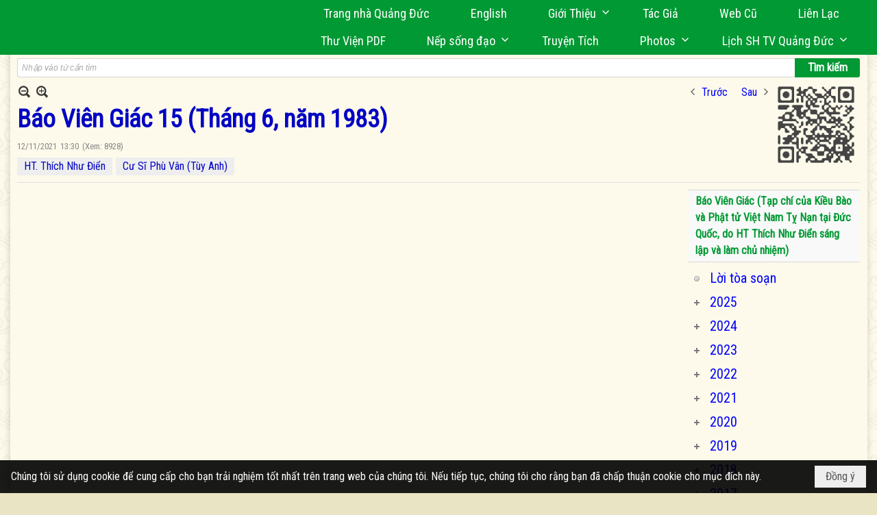

--- FILE ---
content_type: text/html; charset=utf-8
request_url: https://quangduc.com/p157a72245/bao-vien-giac-15-thang-6-nam-1983-
body_size: 50169
content:
<!DOCTYPE html><html lang="vi-VN" data-culture="vi-VN" itemscope itemtype="http://schema.org/WebPage"><head><title>Báo Viên Giác 15 (Tháng 6, năm 1983) - Thư viện sách - Trang Nhà Quảng Đức</title><meta http-equiv="Content-Type" content="text/html; charset=utf-8"><meta name="viewport" content="width=device-width, initial-scale=1.0, maximum-scale=5"><meta name="format-detection" content="telephone=no"><link href="https://quangduc.com/rss/157/thu-vien-sach" rel="alternate" title="Trang Nhà Quảng Đức - Thư viện sách [RSS]" type="application/rss+xml"><meta id="mt_description" itemprop="description" content="Báo Viên Giác Số 15 phát hành tháng 6, năm 1983"><meta id="mt_entitypage" itemprop="mainEntityOfPage" content="/"><meta property="og:type" content="article"><meta property="og:site_name" content="Trang Nhà Quảng Đức"><meta property="og:url" content="https://quangduc.com/a72245/bao-vien-giac-15-thang-6-nam-1983-"><meta itemprop="og:headline" content="Báo Viên Giác 15 (Tháng 6, năm 1983)"><meta itemprop="og:description" content="Báo Viên Giác Số 15 phát hành tháng 6, năm 1983"><meta property="og:image" content="https://quangduc.com/images/file/3kDYWTEj2QgBAO9s/vg015-06-83-bia.jpg"><meta property="og:title" content="Báo Viên Giác 15 (Tháng 6, năm 1983)"><meta property="og:description" content="Báo Viên Giác Số 15 phát hành tháng 6, năm 1983"><meta name="twitter:card" content="summary"><meta name="twitter:url" content="https://quangduc.com/a72245/bao-vien-giac-15-thang-6-nam-1983-"><meta name="twitter:title" content="Báo Viên Giác 15 (Tháng 6, năm 1983)"><meta name="twitter:description" content="Báo Viên Giác Số 15 phát hành tháng 6, năm 1983"><meta name="twitter:image" content="https://quangduc.com/images/file/3kDYWTEj2QgBAO9s/vg015-06-83-bia.jpg"><meta name="author" content="Trang Nhà Quảng Đức"><meta name="keywords" content="HT. Thích Như Điển,Cư Sĩ Phù Vân (Tùy Anh),"><meta name="description" content="Báo Viên Giác Số 15 phát hành tháng 6, năm 1983"><meta name="google-site-verification" content="TAfnnwQLjC3htOIjgmoX0H8LnwS5UoLngTJ0VW4aCx8" /><link href="/content/themes/responsive/VNVN00079/css/BQDqAD8YHZliLVAGbGwaBvMybJpsbBoG8zJsmoK-4AXEAKhh.fcss" rel="preload" as="style"><link href="/content/themes/responsive/VNVN00079/css/AQAgAOTWN-8wREMt4d-LQPPfvuvh34tA89--6-TWN-8wREMt.fcss" rel="preload" as="style"><link href="/content/themes/responsive/VNVN00079/css/EQD-AzBl9DprqXwgt1egfT1c3Pi3V6B9PVzc-HmdSRLcfe01.fcss" rel="preload" as="style"><link href="/content/themes/responsive/VNVN00079/browser/AwBTAEQuvSwLhG9oyT40zZvaXszJPjTNm9pezCsSTnHmOxEP.fcss" rel="preload" as="style"><link href="/content/themes/responsive/VNVN00079/__skins/0d7272/AQA-AM4IwxxEIzozDOXUU49nLxUM5dRTj2cvFc4IwxxEIzoz.fcss" rel="preload" as="style"><link href="/content/themes/responsive/VNVN00079/css/BQDqAD8YHZliLVAGbGwaBvMybJpsbBoG8zJsmoK-4AXEAKhh.fcss" rel="stylesheet" type="text/css"><link href="/content/themes/responsive/VNVN00079/css/AQAgAOTWN-8wREMt4d-LQPPfvuvh34tA89--6-TWN-8wREMt.fcss" rel="stylesheet" type="text/css"><link href="/content/themes/responsive/VNVN00079/css/EQD-AzBl9DprqXwgt1egfT1c3Pi3V6B9PVzc-HmdSRLcfe01.fcss" rel="stylesheet" type="text/css"><link href="/content/themes/responsive/VNVN00079/browser/AwBTAEQuvSwLhG9oyT40zZvaXszJPjTNm9pezCsSTnHmOxEP.fcss" rel="stylesheet" type="text/css"><link href="/content/themes/responsive/VNVN00079/__skins/0d7272/AQA-AM4IwxxEIzozDOXUU49nLxUM5dRTj2cvFc4IwxxEIzoz.fcss" rel="stylesheet" type="text/css"><noscript><link type="text/css" rel="stylesheet" href="/content/themes/responsive/VNVN00079/css/AQAmAINPjKIJW47QTE4han0uQxpMTiFqfS5DGoNPjKIJW47Q.fcss"></noscript><link rel="canonical" href="https://quangduc.com/a72245/bao-vien-giac-15-thang-6-nam-1983-"><link rel="icon" sizes="192x192" href="https://quangduc.com/images/file/eA_tiCka0wgBAt1D/web-app-icon-quang-duc-144x144.png"><link rel="icon" sizes="128x128" href="https://quangduc.com/images/file/eA_tiCka0wgBAt1D/w150/web-app-icon-quang-duc-144x144.png"><link rel="apple-touch-icon" href="https://quangduc.com/images/file/eA_tiCka0wgBAt1D/web-app-icon-quang-duc-144x144.png"><link rel="apple-touch-icon" sizes="76x76" href="https://quangduc.com/images/file/eA_tiCka0wgBAt1D/w100/web-app-icon-quang-duc-144x144.png"><link rel="apple-touch-icon" sizes="120x120" href="https://quangduc.com/images/file/eA_tiCka0wgBAt1D/w150/web-app-icon-quang-duc-144x144.png"><link rel="apple-touch-icon" sizes="152x152" href="https://quangduc.com/images/file/eA_tiCka0wgBAt1D/web-app-icon-quang-duc-144x144.png"><meta name="apple-mobile-web-app-title" content="Trang&#32;Nhà&#32;Quảng&#32;Đức"><meta name="application-name" content="Trang&#32;Nhà&#32;Quảng&#32;Đức"><link rel="shortcut icon" type="image/x-icon" href="https://quangduc.com/images/file/AZXDV2EC0AgQAIVy/fav.ico"><script id="script_loader_init">document.cookie='fn_screen='+window.innerWidth+'x'+window.innerHeight+'; path=/';if(!$)var _$=[],_$$=[],$=function(f){_$.push(f)},js_loader=function(f){_$$.push(f)}</script><script>(function(){var l=window.language,a={"message":"Thông báo","ok":"Đồng ý","cancel":"Hủy lệnh","close":"Đóng lại","enable_cookie":"Trình duyệt của bạn đã tắt cookie. Hãy chắc chắn rằng cookie được bật và thử lại.","":""};if(!l){l=window.language={}}for(var n in a){if(!l[n])l[n]=a[n]}})()</script><style>body { background: url(/images/file/hTS-6mb32QgBADUW/bg-body3.jpg) center center repeat #e9e4c4;}

.nw_root { background: url(/images/file/mf_s62b32QgBAklv/body-shadow.png) center center repeat-y;}

.bg_blue { background-color: #009933;}
a, a:visited, a:active, a:focus { color: #0102fa; text-decoration: none; cursor: pointer; outline: 0 none; }
a:hover { color: #ff0000; text-decoration: none; outline: 0 none; }

.nw_post_detail .pd_title,
.pd_author li.item a, .pl_author li.item a { color: #0203c4!important;}

.pl_list .pl_row { border-bottom: 1px solid #ddd!important;}
.pl_date, .pl_time, .pl_view {font-size: 15px!important;}
.pl_brief {font-size: 18px;}
.pl_list .pl_title h2 {font-size: 20px;}
.nw_post_detail .pd_title h1 {font-size: 36px;}
.pd_description {font-size: 20px;}
.nw_post_list_thumb .pl_thumbnail_border { max-width: 3000px;}
/* .pl_list .pl_thumbnail_border a {width: 100% !important;} */

.nw_book_tree .expanded, .nw_book_tree .collapsed, .nw_book_tree .none {height: 24px; background-position-y: 12px;}

.div_icon_menu:hover::before { color: #ffff00!important; background-image: url(/images/file/7NKt72b32QgBAi9g/icon-menu-hover.png)!important;}

.div_scroll_top1 { position: fixed; top: 0; left: 0; right: 0; width: 100%; z-index: 1300; background-color: #fff; box-shadow: 0 1px 4px rgba(0,0,0,0.6); -moz-box-shadow: 0 1px 4px rgba(0,0,0,0.6); -webkit-box-shadow: 0 1px 4px rgba(0,0,0,0.6); -o-box-shadow: 0 1px 4px rgba(0,0,0,0.6); -ms-box-shadow: 0 1px 4px rgba(0,0,0,0.6); -webkit-box-sizing:border-box; -ms-box-sizing:border-box; box-sizing:border-box;}
.div_scroll_top1 .scrollOFF { display: none;}
.div_scroll_top1 .scrollON { display: block;}
.div_scroll_top1.slideInDown_menu { animation: slideInDown 0.5s 1; -moz-animation: slideInDown 0.5s 1; -webkit-animation: slideInDown 0.5s 1; -o-animation: slideInDown 0.5s 1;}

.nw_menu_horizontal { text-align: right;}
.nw_menu_horizontal ul { display: inline-block; width: 100%;}
.nw_menu_horizontal .liMenu { display: inline-block; float: none; position: relative; }
.nw_menu_horizontal .liMenu .aMenu { padding: 4px 30px 2px;}
.nw_menu_horizontal .ulMenu .ulMenu { text-align: left;}
.nw_menu_horizontal .ulMenu .ulMenu .liMenu { display: block; }

.nw_menu_horizontal .liMenu.liMenuHover > .aMenu,
.nw_menu_horizontal .liMenu:hover > .aMenu,
.nw_menu_horizontal .liMenu.liMenuActive > .aMenu { color: #ffff00!important; }
.nw_menu_horizontal .ulMenu .ulMenu { background: #009933; }
.nw_menu_horizontal .ulMenu .ulMenu .liMenu .aMenu { background: #009933; border-top: 1px solid #03b03d; border-bottom: 1px solid #017327;}
.nw_menu_horizontal .ulMenu .ulMenu .liMenu.liMenuHover > .aMenu,
.nw_menu_horizontal .ulMenu .ulMenu .liMenu:hover > .aMenu,
.nw_menu_horizontal .ulMenu .ulMenu .liMenu.liMenuActive > .aMenu { background: #016924; color: #ffff00!important;}

.topmenu_style .nw_menu_vertical .nw_menu_container { background-color: #fff; border-bottom: 5px solid #009933; overflow-x: hidden; overflow-y: auto;  -webkit-overflow-scrolling: touch; max-height: calc(100vh - 480px); --conversation-list-height: calc(100vh - 480px); --conversation-list-height-have-title-bar: calc(100vh - 480px); --update-btn-height: 0px; box-shadow: 0 1px 4px rgba(0,0,0,0.6); -moz-box-shadow: 0 1px 4px rgba(0,0,0,0.6); -webkit-box-shadow: 0 1px 4px rgba(0,0,0,0.6); -o-box-shadow: 0 1px 4px rgba(0,0,0,0.6); -ms-box-shadow: 0 1px 4px rgba(0,0,0,0.6); -webkit-box-sizing:border-box; -ms-box-sizing:border-box; box-sizing:border-box; }

.div_scroll_top1 .topmenu_style .nw_menu_vertical .nw_menu_container {-webkit-overflow-scrolling: touch; max-height: calc(100vh - 100px); --conversation-list-height: calc(100vh - 100px); --conversation-list-height-have-title-bar: calc(100vh - 100px);}

.topmenu_style .nw_menu_vertical .ulMenu .ulMenu.ulMenuTopLeft { background: none; box-shadow: none; -moz-box-shadow: none; -webkit-box-shadow: none; -o-box-shadow: none; -ms-box-shadow: none;}

.topmenu_style .nw_menu_vertical .ulMenu .ulMenu .ulMenu .liMenu .aMenu { color: #444; font-size: 17px;}
.topmenu_style .nw_menu_vertical .ulMenu .ulMenu.ulMenuTopLeft  { height: auto!important; }

/*
.div_topmenu_style2 .nw_menu_horizontal .ulMenu .ulMenu_1  { overflow-x: hidden; overflow-y: auto;  -webkit-overflow-scrolling: touch; max-height: calc(100vh - 120px); --conversation-list-height: calc(100vh - 120px); --conversation-list-height-have-title-bar: calc(100vh - 120px); --update-btn-height: 0px; -webkit-box-sizing:border-box; -ms-box-sizing:border-box; box-sizing:border-box; }
*/

.topmenu_style .nw_menu_vertical .liMenu .aMenu { color: #333;}
.topmenu_style .nw_menu_vertical .liMenu.liMenuHover > .aMenu,
.topmenu_style .nw_menu_vertical .liMenu:hover > .aMenu,
.topmenu_style .nw_menu_vertical .liMenu.liMenuActive > .aMenu { background-color: #009933; color: #ffff00;}
.topmenu_style .nw_menu_vertical .ulMenu .ulMenu .ulMenu .liMenu .aMenu { color: #666;}
.topmenu_style .nw_menu_vertical .ulMenu .ulMenu .liMenu.liMenuHover > .aMenu,
.topmenu_style .nw_menu_vertical .ulMenu .ulMenu .liMenu:hover > .aMenu,
.topmenu_style .nw_menu_vertical .ulMenu .ulMenu .liMenu.liMenuActive > .aMenu,
.topmenu_style .nw_menu_vertical .ulMenu .ulMenu .ulMenu .liMenu.liMenuHover > .aMenu,
.topmenu_style .nw_menu_vertical .ulMenu .ulMenu .ulMenu .liMenu:hover > .aMenu,
.topmenu_style .nw_menu_vertical .ulMenu .ulMenu .ulMenu .liMenu.liMenuActive > .aMenu { color: #009933;}

.nw_menu_horizontal .liMenu.liMenuHover > .aMenu, .nw_menu_horizontal .liMenu:hover > .aMenu, .nw_menu_horizontal .liMenu.liMenuActive > .aMenu { background: #016924; color: #ffff00;}
.nw_menu_horizontal .liMenu.liMenuHover > .aMenu, .nw_menu_horizontal .liMenu:hover > .aMenu, .nw_menu_horizontal .liMenu.liMenuActive > .aMenu { color: #ffff00 !important;}
.topmenu_style .nw_menu_vertical .ulMenu .ulMenu .liMenu .aMenu { font-weight: 500; color: #222;}
.nw_menu_mobile .liMenu .aMenu { color: #000;}
.nw_menu_mobile .ulMenu .ulMenu .ulMenu .aMenu { color: #222;}

.div_bottommenu .nw_menu_horizontal ul { text-align: left;}
.div_bottommenu .nw_menu_horizontal .liMenu { vertical-align: top; width: 18%; padding-top: 5px; margin: 10px; border-top: 1px solid #777; -webkit-box-sizing:border-box; -ms-box-sizing:border-box; box-sizing:border-box;}
.div_bottommenu .nw_menu_horizontal .liMenu .aMenu { height: 28px; font-weight: 600; padding-right: 10px; padding-left: 5px; border-right: 0;}
.div_bottommenu .nw_menu_horizontal .ulMenu .ulMenu { background: none; display: block !important; position: relative!important; max-width: 100%!important; width: 100%; -webkit-box-shadow: none; ; -moz-box-shadow: none; ; box-shadow: none; ;}
.div_bottommenu .nw_menu_horizontal .ulMenu .ulMenu .liMenu { width: 100%; border: 0; margin: 0; padding: 0;}
.div_bottommenu .nw_menu_horizontal .ulMenu .ulMenu .liMenu .aMenu { background: url(/images/file/IJcr7mb32QgBAppZ/icon2.png) 10px 14px no-repeat; border-top: 0; border-bottom: 0;}
.div_bottommenu .nw_menu_horizontal .ulMenu .ulMenu.ulMenuTopLeft { height: auto!important; }
.div_bottommenu .nw_menu_horizontal .ulMenu .ulMenu .liMenu .aMenu { color: #555; font-size: 14px; font-weight: 400; border-bottom: 0; padding-left: 22px; height: 26px;}
.div_bottommenu .nw_menu_horizontal .nw_menu_btn {background: none;}
.div_bottommenu .nw_menu_horizontal .liMenu.liMenuHover > .aMenu,
.div_bottommenu .nw_menu_horizontal .liMenu:hover > .aMenu,
.div_bottommenu .nw_menu_horizontal .ulMenu .ulMenu .liMenu.liMenuHover > .aMenu,
.div_bottommenu .nw_menu_horizontal .ulMenu .ulMenu .liMenu:hover > .aMenu,
.div_bottommenu .nw_menu_horizontal .ulMenu .ulMenu .liMenu.liMenuActive > .aMenu,
.div_bottommenu .nw_menu_horizontal .liMenu:hover > .aMenu, 
.div_bottommenu .nw_menu_horizontal .liMenu.liMenuActive > .aMenu { color: #009933!important; }

.nw_menu_mobile .nw_menu_mobile_button:hover,
.nw_menu_mobile .nw_menu_mobile_button:focus { background-color: #016924; }	
.nw_menu_mobile .nw_menu_container, .nw_menu_mobile .nw_boxing_content { background: #009933; }
.nw_menu_mobile .liMenu .aMenu { background: #009933; border-top: 1px solid #03b03d; border-bottom: 1px solid #017327; color: #ffff00; }
.nw_menu_mobile .ulMenu .ulMenu { background: #2bb358;}
.nw_menu_mobile .ulMenu .ulMenu .liMenu .aMenu { background: #2bb358; border-top: 1px solid #33c564; border-bottom: 1px solid #229a4a; }
.nw_menu_mobile .liMenu.liMenuActive > .aMenu,
.nw_menu_mobile .ulMenu .ulMenu .liMenu.liMenuActive > .aMenu { background: #016924; color: #ffff00;}
.nw_menu_mobile .nw_menu_mobile_button { background-color: #009933;}


.div_BlueTop { background: #009933;}

.bottomLine { background: #fef9e3 url(/images/file/KNls7Wb32QgBAu0r/bottom-line.png) 0 0 repeat-x; padding-top: 35px;}

/* #region Button */
.button, .button:visited, .cmm_list_container .cmm_list_paging .prev,
.cmm_list_container .cmm_list_paging .next { background-color: #009933; }
.button:hover, .cmm_list_container .cmm_list_paging .prev:hover,
.cmm_list_container .cmm_list_paging .next:hover, .cmm_list_container .cmm_list_paging .prev:hover a,
.cmm_list_container .cmm_list_paging .next:hover a, .nw_navigator .liNav.liHome { background-color: #016924; color: #fff;}
.cmm_list_container .cmm_list_paging .prev a,
.cmm_list_container .cmm_list_paging .next a { color: #fff;}
.nw_post_detail .pd_upost_user > div,
.nw_upost_addnew:hover { background-color: #016924!important; color: #fff!important;}

.pcp_paging a:hover, .pcp_paging a.pageactive, .pd_tag li.item a:hover,
.paging_full a:hover, .paging_full a.pageactive, .paging_full a.pageactive:visited { color: #ffff00; background: #009933; }

/* .nw_boxing .nw_boxing_content { background-color: #fff;} */

.div_display_flex { height: 100%; width: 100%; display: flex; display: -webkit-flex; flex-flow: row wrap; -webkit-flex-flow: row wrap; border: 0; padding: 0; margin: 0; }
.div_display_flex_column { flex-grow: 1; -webkit-flex-grow: 1; vertical-align: top; border: 0; padding: 0; margin: 0; }
.div_display_flex_content { margin: 10px; -webkit-box-sizing:border-box; -ms-box-sizing:border-box; box-sizing:border-box; }

.div_display_flex2 { height: 100%; width: 100%; align-items: stretch; display: flex; display: -webkit-flex; flex-flow: row wrap; -webkit-flex-flow: row wrap; border: 0; padding: 0; margin: 0; }
.div_display_flex_column2 { flex-grow: 1; -webkit-flex-grow: 1; vertical-align: top; border: 0; padding: 0; margin: 0; }
.div_display_flex_content2 { padding: 10px; border: 1px dashed #ccc; margin: 10px; border-radius: 3px; -webkit-border-radius: 3px; -moz-border-radius: 3px; -webkit-box-sizing:border-box; -ms-box-sizing:border-box; box-sizing:border-box; align-items: stretch; height: 100%;}

.div_centerParent { padding: 10px; border: 1px solid #aaa; border-radius: 3px; -webkit-border-radius: 3px; -moz-border-radius: 3px; -webkit-box-sizing:border-box; -ms-box-sizing:border-box; box-sizing:border-box;}

.div_tabNews .nw_boxing .nw_boxing_title {    color: #4996dc;    font-weight: 700;    font-size: 16px;    padding: 0;    background: none;    border-bottom: 1px solid #d9d9d9;    border-top: 0;}

.div_nameCont { background: url(/images/file/m3zV32n32QgBApBB/icon-check-48.png) 0 10px no-repeat; background-size: auto 24px; padding: 5px 5px 5px 35px; margin-bottom: 10px; font-weight: 600; font-size: 20px; color: #009933;}

/*
.div_imgMaxH .pl_thumbnail { max-height: 250px; overflow: hidden;}
.div_imgMaxH .pl_thumbnail_border { width: 100% !important; height: auto !important; display: block !important;}
.div_imgMaxH .pl_thumbnail_border a {overflow: hidden;}
*/
.div_table table { border-collapse: collapse; }
.div_table table, .div_table th, .div_table td { border: 1px solid #ddd;}
.div_table td { padding: 5px; }

.div_notable table { border-collapse: collapse; }
.div_notable table, .div_table th, .div_table td { border: 0;}
.div_notable td { padding: 5px; }

.div1_5columns { width: 20%;}
.div1_4columns { width: 25%;}
.div1_3columns { width: 33.33%;}
.div2_3columns { width: 33.33%;}
.div1_2columns { width: 50%;}

.vnvn00079_news .pl_list .pl_title h2 { font-weight: 500; font-size: 16px;}
.vnvn00079_news .pl_list .pl_title {display: inline; padding-right: 5px;}

.vnvn00079_news2 .pl_list .pl_title, .vnvn00079_news2 .pl_list .pl_author, .vnvn00079_news2 .pl_list .pl_date, .vnvn00079_news2 .pl_list .pl_view {display: inline; padding-right: 5px;}
.vnvn00079_news2 .pl_list .pl_title h2 { font-size: 17px;}
.vnvn00079_news2 .pl_title:before { color: #009933; content: "■"; font-size: 14px; line-height: 100%; padding-right: 10px; vertical-align: 2px;}

.vnvn00079_parentnews1 .pl_list .pl_thumbnail_border, 
.vnvn00079_parentnews1 .pl_list .pl_thumbnail_border a,
.vnvn00079_parentnews1 .pl_list .pl_thumbnail_border a img,
.vnvn00079_parentnews1 .pl_list .pl_thumbnail_border, 
.vnvn00079_parentnews1 .pl_list .pl_thumbnail_border a,
.vnvn00079_parentnews1 .pl_list .pl_thumbnail_border a img,
.vnvn00079_parentnews2 .pl_list .pl_thumbnail_border, 
.vnvn00079_parentnews2 .pl_list .pl_thumbnail_border a,
.vnvn00079_parentnews2 .pl_list .pl_thumbnail_border a img,
.vnvn00079_parentnews2 .pl_list .pl_thumbnail_border, 
.vnvn00079_parentnews2 .pl_list .pl_thumbnail_border a,
.vnvn00079_parentnews2 .pl_list .pl_thumbnail_border a img { width: 80px; height: auto;}

.vnvn00079_parentnews2 .pl_row_first .pl_title h2 {  font-size: 20px !important; font-weight: 700 !important;}
.vnvn00079_parentnews2 .pl_list .pl_title h2 { font-weight: 500; font-size: 18px;}

.parentnewsInline .pl_list .pl_title {display: inline; padding-right: 5px;}

.newsInline .pl_author, .newsInline .pl_date, .newsInline .pl_time, .newsInline .pl_view {display: inline; padding-right: 5px;}
.pl_row.pl_row_last { border-bottom: 0!important;}

.vnvn00079_parentnews4 .nw_boxing { float: left;}
.vnvn00079_parentnews4 .nw_boxing .nw_boxing_content { display: block; float: left; width: 100%;}
.vnvn00079_parentnews4 .pl_list {  min-height: 20px; padding-left: 50%;}
.vnvn00079_parentnews4 .pl_list .pl_row_first { float: left!important; width: 100%; margin-left: -100%; display: inline; padding-right: 20px; border-bottom: 0; }
.vnvn00079_parentnews4 .pl_list .pl_row { float: left; display: block; width: 100%;}
.vnvn00079_parentnews4 .pl_row_first .pl_title:before { display: none; }
.vnvn00079_parentnews4 .pl_row_first .pl_title h2 { font-weight: 700!important; font-size: 20px!important;}
.vnvn00079_parentnews4 .pl_row_first .pl_brief,
.vnvn00079_parentnews4 .pl_row_first .pl_readmore a { display: inline-block!important;}
.vnvn00079_parentnews4 .pl_row_first .pl_thumbnail { float: none; margin: 5px 0; display: block!important;}
.vnvn00079_parentnews4 .pl_row_first .pl_thumbnail_border, 
.vnvn00079_parentnews4 .pl_row_first .pl_thumbnail_border a,
.vnvn00079_parentnews4 .pl_row_first .pl_thumbnail_border a img { width: 100%!important; height: auto!important; display: block!important;}
.vnvn00079_parentnews4 .pl_list .pl_thumbnail { display: none;}
.vnvn00079_parentnews4 .pl_list .pl_title h2 { font-size: 20px;}
.vnvn00079_parentnews4 .pl_list .pl_readmore a { display: none;}
.vnvn00079_parentnews4 .pl_author { display: inline-block; margin-top: 0; margin-right: 0;}
.vnvn00079_parentnews4 .pl_list .pl_title h2 { font-weight: 500; font-size: 17px;}
.vnvn00079_parentnews4 .pl_list .pl_brief,
.vnvn00079_parentnews4 .pl_rating,
.vnvn00079_parentnews4 .pl_list .pl_thumbnail,
.vnvn00079_parentnews4 .pl_list .pl_thumbnail_border,
.vnvn00079_parentnews4 .pl_list .pl_readmore a { display: none;}
.vnvn00079_parentnews4 .pl_title:before { color: #000; content: "■"; font-size: 13px; line-height: 100%; padding-right: 5px; vertical-align: 2px;}

.vnvn00079_parentnews6 .pl_thumbnail { float: none; margin: 5px 0; display: block!important;}
.vnvn00079_parentnews6 .pl_thumbnail_border, 
.vnvn00079_parentnews6 .pl_thumbnail_border a,
.vnvn00079_parentnews6 .pl_thumbnail_border a img { width: 100%!important; height: auto!important; display: block!important;}

.nw_media_responsive { width: 100%;}

.nw_post_list_brief .pl_thumbnail { margin: 5px 15px 0 0;}

.pd_description img.imglazy, .pd_description img.imgcontent {  border: 0;  background-color: transparent !important;  padding: 0;}

.vnvn00079_parentnews2 .nw_boxing { width: 100%;}

.pcp_paging a:hover, .pcp_paging a.pageactive, .pd_tag li.item a:hover, .paging_full a:hover, .paging_full a.pageactive, .paging_full a.pageactive:visited { color: #000;}
.copyright_nav, .copyright_nav > a { color: #333;}

.nw_boxing .nw_boxing_title, .nw_boxing .nw_boxing_title a  { color: #009933;}
.pd_author li.item a, .pl_author li.item a { color: #016924;}

.pd_author li.item a:hover, .pl_author li.item a:hover { color: #009933; }

.pd_author li.item a:hover, .pl_author li.item a:hover, .cmm_list_container .cmm_item .cmm_head .cmm_name, .nw_post_detail .pd_title { color: #009933;}

/*#region Boxing (Khung bọc xung quanh các box xám) */
	.div_box_blue .nw_boxing .nw_boxing_title { 
		background: #009933;
		background: url(/images/file/z-SF8Wb32QgBAjRE/pattern-boxing-title.png) repeat left top, -moz-linear-gradient(left, #009933 1%, #1ae55e 100%);
		background: url(/images/file/z-SF8Wb32QgBAjRE/pattern-boxing-title.png) repeat left top, -webkit-linear-gradient(left, #009933 1%,#1ae55e 100%);
		background: url(/images/file/z-SF8Wb32QgBAjRE/pattern-boxing-title.png) repeat left top, linear-gradient(to right, #009933 1%,#1ae55e 100%);
	}
	.div_box_blue .nw_boxing .nw_boxing_title:hover { 
		background: #1ae55e;
		background: url(/images/file/z-SF8Wb32QgBAjRE/pattern-boxing-title.png) repeat left top, -moz-linear-gradient(left, #1ae55e 1%, #009933 100%);
		background: url(/images/file/z-SF8Wb32QgBAjRE/pattern-boxing-title.png) repeat left top, -webkit-linear-gradient(left, #1ae55e 1%,#009933 100%);
		background: url(/images/file/z-SF8Wb32QgBAjRE/pattern-boxing-title.png) repeat left top, linear-gradient(to right, #1ae55e 1%,#009933 100%);
	}
		.div_box_blue .nw_boxing .nw_boxing_title a { color: #fff;}
	.div_box_blue .nw_boxing .nw_boxing_content { }
	
	.div_box_blue .nw_boxing .nw_boxing_title:hover,
	.div_box_blue .nw_boxing .nw_boxing_title a:hover {
		color: #ffff00;
	}
/*#endregion*/

/*#region Boxing (Khung bọc xung quanh các box đỏ) */
.div_box_red .nw_boxing { margin-bottom: 10px; }
	.div_box_red .nw_boxing .nw_boxing_title { border: 0; color: #fff; font-size: 20px; font-weight: bold; padding: 4px 10px; 
		background: #D80808;
		background: -moz-linear-gradient(left, #D80808 1%, #d64242 100%);
		background: -webkit-linear-gradient(left, #D80808 1%,#d64242 100%);
		background: linear-gradient(to right, #D80808 1%,#d64242 100%);
	}
	.div_box_red .nw_boxing .nw_boxing_title:hover { 
		background: #d64242;
		background: -moz-linear-gradient(left, #d64242 1%, #D80808 100%);
		background: -webkit-linear-gradient(left, #d64242 1%,#D80808 100%);
		background: linear-gradient(to right, #d64242 1%,#D80808 100%);
	}
		.div_box_red .nw_boxing .nw_boxing_title a { color: #fff;}
		.div_box_red .nw_boxing .nw_boxing_title:hover { text-decoration: none;}
	.div_box_red .nw_boxing .nw_boxing_content { }
		.div_box_red .nw_boxing .nw_boxing_content .nw_boxing_padding { padding: 10px 0; }
		
	.div_box_red .nw_boxing .nw_boxing_title:hover,
	.div_box_red .nw_boxing .nw_boxing_title a:hover {
		color: #6b0202;
	}
/*#endregion*/

.region_bottomInfo 
.region_bottomInfo .nw_boxing .nw_boxing_title, .region_bottomInfo .nw_boxing .nw_boxing_title a {  color: #000; font-size: 23px; background: none; border: 0; text-align: center; text-decoration: underline;}

.widthS {}

@media (max-width: 1100px) {
.nw_menu_horizontal .liMenu .aMenu { padding: 4px 20px 2px;}
}
@media (max-width: 997px) {

}
@media (max-width: 820px) {
.width_2columns { width: 100%!important;}
.div1_5columns,
.div1_4columns { width: 33.33%;}
.div_bottommenu .nw_menu_horizontal .liMenu { width: 22%;}
.widthSColumn  { width: 100%;}
}
@media (max-width: 768px) {
.widthS  { width: 100%;}
.marginB { margin-bottom: 10px;}
.div2_3columns { width: 100%;}
.div_bottommenu .nw_menu_horizontal .liMenu { width: 30%;}
}

@media (max-width: 640px) {
.vnvn00079_parentnews4 .pl_list {  min-height: 0px; padding-left: 0;}
.vnvn00079_parentnews4 .pl_list .pl_row_first { float: left!important; width: 100%; margin-left: 0; display: inline; padding-right: 0; border-bottom: 0; }
.vnvn00079_parentnews4 .pl_row_first .pl_thumbnail {max-height: 100%; overflow: hidden;}
.div1_5columns,
.div1_4columns,
.div1_3columns,
.div1_2columns { width: 50%;}
.div_bottommenu .nw_menu_horizontal .liMenu { width: 45%;}
.nw_book_tree {  float: none!important;  width: 100%!important; margin-left: 0 !important;}
}

@media (max-width: 599px) {
.div_imgMaxH .pl_thumbnail { max-height: 100%; overflow: hidden;}
}

@media (max-width: 480px) {
.div1_5columns,
.div1_4columns,
.div1_3columns,
.div1_2columns { width: 100%;}
.div_bottommenu .nw_menu_horizontal .liMenu { width: 100%; margin: 10px 0;}
}

.slideInDown {
  animation-name: slideInDown;
  -webkit-animation-name: slideInDown;
	-webkit-animation-duration: 1s;
	animation-duration: 0.5s;
	-webkit-animation-fill-mode: both;
	animation-fill-mode: both;
	-webkit-animation-delay: 0.5s;
	-moz-animation-delay: 0.5s;
	animation-delay: 0.5s;
}
@keyframes slideInDown {
  from {
    transform: translate3d(0, -100%, 0);
    visibility: visible;
	opacity: 0;
  }

  to {
    transform: translate3d(0, 0, 0);
	opacity: 1;
  }
}

.slideInDownSearch {
  animation-name: slideInDown;
  -webkit-animation-name: slideInDown;
	-webkit-animation-duration: 0.5s;
	animation-duration: 0.5s;
	-webkit-animation-fill-mode: both;
	animation-fill-mode: both;
}
@keyframes slideInDownSearch {
  from {
    transform: translate3d(0, -100%, 0);
    visibility: visible;
	opacity: 0;
  }

  to {
    transform: translate3d(0, 0, 0);
	opacity: 1;
  }
}.visible-mobile{ display: none !important}.visible-tablet{ display: none !important}.visible-classic{ display: none !important}</style><style>.nw_pagepost_hascontent_visible{display:block}.nw_pagepost_hascontent_hidden{display:none}</style></head><body class="lang_vi  css_device_Modern"><div id="meta_publisher" itemprop="publisher" itemscope itemtype="https://schema.org/Organization"><div itemprop="logo" itemscope itemtype="https://schema.org/ImageObject"><meta itemprop="url" content="https://quangduc.com/images/file/pnISNcn_2QgBANR0/tu-vien-quang-duc.jpg"><meta itemprop="width" content="1000"><meta itemprop="height" content="985"></div><meta itemprop="name" content="Trang&#32;Nhà&#32;Quảng&#32;Đức"><meta itemprop="url" content="https://quangduc.com/"></div><div class="bg_body_head"><div></div></div><div class="bg_body"><div id="nw_root" class="nw_root"><div class="nw_lym_area nw_lym_container"><div class="nw_lym_row" data-name="Row" id="nwwg_869" data-wid="869"><div class="nw_lym_content"><div class="clear"></div></div></div><div class="nw_lym_row region_banner&#32;col-no-padding" style="background:&#32;#fff;" data-name="region_banner" id="nwwg_1045" data-wid="1045"><div class="nw_lym_area"><div class="nw_lym_row" data-name="Row" id="nwwg_1046" data-wid="1046"><div class="nw_lym_content"><div class="clear"></div></div></div><div class="clear"></div></div><div class="clear"></div></div><div class="nw_lym_row" data-name="Row" id="nwwg_1044" data-wid="1044"><div class="nw_lym_content"><div class="clear"></div></div></div><div class="nw_lym_row slideInDown_menu" data-name="region_Header" id="myScrollFixed" data-wid="1043"><div class="nw_lym_area"><div class="nw_lym_row" data-name="Row" id="nwwg_1047" data-wid="1047"><div class="nw_lym_content"><div class="clear"></div></div></div><div class="nw_lym_row col-no-padding&#32;show_in_mobile" data-name="show_in_mobile" id="nwwg_1067" data-wid="1067"><div class="nw_lym_area"><div class="nw_lym_row" data-name="Row" id="nwwg_1068" data-wid="1068"><div class="nw_lym_content"><div class="nw_widget" data-name="MENU&#32;MOBILE" id="nwwg_1086" data-wid="1086"><div class="nw_menu_mobile"><button aria-label="Open Menu" class="nw_menu_mobile_button nw_menu_mobile_button_collapse" id="ipdaWMMRssfE" aria-expanded="false"><span class="icon-bar"></span><span class="icon-bar"></span><span class="icon-bar"></span></button><div class="nw_boxing_padding nw_menu_container nw_menu_root" aria-labelledby="ipdaWMMRssfE"><ul class="ulMenu ulMenu_0"><li class="liMenu liMenuFirst liMenuHasChild liMenuHasActive liMenuHold"><a tabindex="0" class="aMenu" href="#" title="DANH MỤC" role="button" aria-expanded="false" id="RJip502JU3FS"><span class="nw_menu_btn"></span><span class="nw_menu_text">DANH MỤC</span></a><ul class="ulMenu ulMenu_1 ulMenuHasActive" aria-hidden="true" aria-labelledby="RJip502JU3FS"><li class="liMenu liMenuFirst liMenuHasChild"><a tabindex="-1" class="aMenu" href="/p22556/quang-duc" title="Quảng Đức" role="button" aria-expanded="false" id="RTNTIhpKlaiR"><span class="nw_menu_btn"></span><span class="nw_menu_text">Quảng Đức</span></a><ul class="ulMenu ulMenu_2" aria-hidden="true" aria-labelledby="RTNTIhpKlaiR"><li class="liMenu liMenuFirst liMenuHasChild"><a tabindex="-1" class="aMenu" href="/p150/hoat-dong-cua-tu-vien" title="Tu Viện Quảng Đức" role="button" aria-expanded="false" id="fHTNSgtXYKNs"><span class="nw_menu_btn"></span><span class="nw_menu_text">Tu Viện Quảng Đức</span></a><ul class="ulMenu ulMenu_3" aria-hidden="true" aria-labelledby="fHTNSgtXYKNs"><li class="liMenu liMenuFirst liMenuLast liMenuHasChild"><a tabindex="-1" class="aMenu" href="/p22847/ky-yeu-20-nam-1990-2010-thanh-lap-tu-vien-quang-duc" title="Kỷ Yếu 20 Năm (1990-2010) Thành Lập Tu Viện Quảng Đức" role="button" aria-expanded="false" id="jcuLLf2fKli3"><span class="nw_menu_btn"></span><span class="nw_menu_text">Kỷ Yếu 20 Năm (1990-2010) Thành Lập Tu Viện Quảng Đức</span></a><ul class="ulMenu ulMenu_4" aria-hidden="true" aria-labelledby="jcuLLf2fKli3"><li class="liMenu liMenuFirst"><a tabindex="-1" class="aMenu" href="/p22848/hinh-anh" title="Hình ảnh"><span class="nw_menu_text">Hình ảnh</span></a></li><li class="liMenu"><a tabindex="-1" class="aMenu" href="/p22849/tho" title="Thơ"><span class="nw_menu_text">Thơ</span></a></li><li class="liMenu"><a tabindex="-1" class="aMenu" href="/p22850/cau-doi-chuc-mung" title="Câu đối chúc mừng"><span class="nw_menu_text">Câu đối chúc mừng</span></a></li><li class="liMenu liMenuLast"><a tabindex="-1" class="aMenu" href="/p22851/nhac" title="Nhạc"><span class="nw_menu_text">Nhạc</span></a></li></ul></li></ul></li><li class="liMenu liMenuHasChild"><a tabindex="-1" class="aMenu" href="/p4885/gia-dinh-phat-tu" title="GĐPT Quảng Đức" role="button" aria-expanded="false" id="ppF1rbXEiDpp"><span class="nw_menu_btn"></span><span class="nw_menu_text">GĐPT Quảng Đức</span></a><ul class="ulMenu ulMenu_3" aria-hidden="true" aria-labelledby="ppF1rbXEiDpp"><li class="liMenu liMenuFirst"><a tabindex="-1" class="aMenu" href="/p5506/tai-lieu" title="Tài Liệu"><span class="nw_menu_text">Tài Liệu</span></a></li><li class="liMenu liMenuLast"><a tabindex="-1" class="aMenu" href="/p5507/hinh-anh" title="Hình Ảnh"><span class="nw_menu_text">Hình Ảnh</span></a></li></ul></li><li class="liMenu liMenuLast"><a tabindex="-1" class="aMenu" href="/p4608/bo-tat-quang-duc" title="Bồ Tát Quảng Đức"><span class="nw_menu_text">Bồ Tát Quảng Đức</span></a></li></ul></li><li class="liMenu liMenuHasChild"><a tabindex="-1" class="aMenu" href="/p22568/duc-phat" title="Đức Phật" role="button" aria-expanded="false" id="xCxM7p4zSmd1"><span class="nw_menu_btn"></span><span class="nw_menu_text">Đức Phật</span></a><ul class="ulMenu ulMenu_2" aria-hidden="true" aria-labelledby="xCxM7p4zSmd1"><li class="liMenu liMenuFirst"><a tabindex="-1" class="aMenu" href="/p22570/phat-dan" title="Phật Đản"><span class="nw_menu_text">Phật Đản</span></a></li><li class="liMenu"><a tabindex="-1" class="aMenu" href="/p2277/phat-thanh-dao" title="Phật Thành Đạo"><span class="nw_menu_text">Phật Thành Đạo</span></a></li><li class="liMenu"><a tabindex="-1" class="aMenu" href="/p10722/to-su" title="Chư Tổ Sư"><span class="nw_menu_text">Chư Tổ Sư</span></a></li><li class="liMenu"><a tabindex="-1" class="aMenu" href="/p50266/duc-phat" title="Đức Phật"><span class="nw_menu_text">Đức Phật</span></a></li><li class="liMenu liMenuLast"><a tabindex="-1" class="aMenu" href="/p52607/bo-tat" title="Bồ Tát"><span class="nw_menu_text">Bồ Tát</span></a></li></ul></li><li class="liMenu liMenuHasChild"><a tabindex="-1" class="aMenu" href="/p22573/phat-hoc" title="Phật Học" role="button" aria-expanded="false" id="dPFo1Znl3srY"><span class="nw_menu_btn"></span><span class="nw_menu_text">Phật Học</span></a><ul class="ulMenu ulMenu_2" aria-hidden="true" aria-labelledby="dPFo1Znl3srY"><li class="liMenu liMenuFirst liMenuHasChild"><a tabindex="-1" class="aMenu" href="/p140/phat-hoc-can-ban" title="Phật Học Cơ Bản" role="button" aria-expanded="false" id="HjexFL6TIaxA"><span class="nw_menu_btn"></span><span class="nw_menu_text">Phật Học Cơ Bản</span></a><ul class="ulMenu ulMenu_3" aria-hidden="true" aria-labelledby="HjexFL6TIaxA"><li class="liMenu liMenuFirst"><a tabindex="-1" class="aMenu" href="/p50166/sach" title="Sách"><span class="nw_menu_text">Sách</span></a></li><li class="liMenu liMenuLast"><a tabindex="-1" class="aMenu" href="/p50167/phap-luan" title="Pháp luận"><span class="nw_menu_text">Pháp luận</span></a></li></ul></li><li class="liMenu"><a tabindex="-1" class="aMenu" href="/p3690/luan-van-phat-hoc" title="Luận Văn Phật Học"><span class="nw_menu_text">Luận Văn Phật Học</span></a></li><li class="liMenu"><a tabindex="-1" class="aMenu" href="/p3699/tam-ly-hoc-phat-giao" title="Tâm Lý Học Phật Giáo"><span class="nw_menu_text">Tâm Lý Học Phật Giáo</span></a></li><li class="liMenu"><a tabindex="-1" class="aMenu" href="/p3705/triet-hoc-phat-giao" title="Triết Học Phật Giáo"><span class="nw_menu_text">Triết Học Phật Giáo</span></a></li><li class="liMenu"><a tabindex="-1" class="aMenu" href="/p3719/giao-trinh-phat-hoc" title="Giáo Trình Phật Học"><span class="nw_menu_text">Giáo Trình Phật Học</span></a></li><li class="liMenu"><a tabindex="-1" class="aMenu" href="/p4112/phat-giao-va-khoa-hoc" title="Phật Giáo &amp; Khoa Học"><span class="nw_menu_text">Phật Giáo &amp; Khoa Học</span></a></li><li class="liMenu"><a tabindex="-1" class="aMenu" href="/p4117/phat-giao-va-thoi-dai" title="Phật Giáo và Thời Đại"><span class="nw_menu_text">Phật Giáo và Thời Đại</span></a></li><li class="liMenu"><a tabindex="-1" class="aMenu" href="/p4121/phat-giao-va-tuoi-tre" title="Phật Giáo và Tuổi Trẻ"><span class="nw_menu_text">Phật Giáo và Tuổi Trẻ</span></a></li><li class="liMenu"><a tabindex="-1" class="aMenu" href="/p4124/phat-giao-va-xa-hoi" title="Phật Giáo và Xã Hội"><span class="nw_menu_text">Phật Giáo và Xã Hội</span></a></li><li class="liMenu"><a tabindex="-1" class="aMenu" href="/p4129/phat-giao-va-van-hoa" title="Phật Giáo và Văn Hóa"><span class="nw_menu_text">Phật Giáo và Văn Hóa</span></a></li><li class="liMenu liMenuLast"><a tabindex="-1" class="aMenu" href="/p4132/phat-giao-va-nu-gioi" title="Phật Giáo và Nữ Giới"><span class="nw_menu_text">Phật Giáo và Nữ Giới</span></a></li></ul></li><li class="liMenu liMenuHasChild"><a tabindex="-1" class="aMenu" href="/p22574/kinh" title="Kinh" role="button" aria-expanded="false" id="zDdvvcxOj5Qs"><span class="nw_menu_btn"></span><span class="nw_menu_text">Kinh</span></a><ul class="ulMenu ulMenu_2" aria-hidden="true" aria-labelledby="zDdvvcxOj5Qs"><li class="liMenu liMenuFirst"><a tabindex="-1" class="aMenu" href="/p1239/kinh-dich-tu-pali" title="Pali Tạng"><span class="nw_menu_text">Pali Tạng</span></a></li><li class="liMenu"><a tabindex="-1" class="aMenu" href="/p1238/kinh-dich-tu-han-tang" title="Hán Tạng"><span class="nw_menu_text">Hán Tạng</span></a></li><li class="liMenu"><a tabindex="-1" class="aMenu" href="/p22575/dai-tang-kinh-tieng-viet" title="Đại Tạng Kinh Tiếng Việt"><span class="nw_menu_text">Đại Tạng Kinh Tiếng Việt</span></a></li><li class="liMenu liMenuLast"><a tabindex="-1" class="aMenu" href="/p22576/giang-giai-kinh-dien" title="Giảng Giải Kinh Điển"><span class="nw_menu_text">Giảng Giải Kinh Điển</span></a></li></ul></li><li class="liMenu liMenuHasChild"><a tabindex="-1" class="aMenu" href="/p1240/luat-tang" title="Luật" role="button" aria-expanded="false" id="tLlDfnMecbwg"><span class="nw_menu_btn"></span><span class="nw_menu_text">Luật</span></a><ul class="ulMenu ulMenu_2" aria-hidden="true" aria-labelledby="tLlDfnMecbwg"><li class="liMenu liMenuFirst"><a tabindex="-1" class="aMenu" href="/p22578/luat-tang-nam-truyen" title="Luật Tạng Nam Truyền"><span class="nw_menu_text">Luật Tạng Nam Truyền</span></a></li><li class="liMenu liMenuLast"><a tabindex="-1" class="aMenu" href="/p22579/luat-tang-bac-truyen" title="Luật Tạng Bắc Truyền"><span class="nw_menu_text">Luật Tạng Bắc Truyền</span></a></li></ul></li><li class="liMenu liMenuHasChild"><a tabindex="-1" class="aMenu" href="/p4600/phat-giao-quoc-te" title="Phật giáo quốc tế" role="button" aria-expanded="false" id="teltnBrZ8DVL"><span class="nw_menu_btn"></span><span class="nw_menu_text">Phật giáo quốc tế</span></a><ul class="ulMenu ulMenu_2" aria-hidden="true" aria-labelledby="teltnBrZ8DVL"><li class="liMenu liMenuFirst liMenuLast"><a tabindex="-1" class="aMenu" href="/p6002/su-kien-phat-giao-the-gioi" title="Sự kiện Phật Giáo Thế Giới"><span class="nw_menu_text">Sự kiện Phật Giáo Thế Giới</span></a></li></ul></li><li class="liMenu liMenuHasChild"><a tabindex="-1" class="aMenu" href="/p1241/luan-tang" title="Luận" role="button" aria-expanded="false" id="Hz0vacUn8g9G"><span class="nw_menu_btn"></span><span class="nw_menu_text">Luận</span></a><ul class="ulMenu ulMenu_2" aria-hidden="true" aria-labelledby="Hz0vacUn8g9G"><li class="liMenu liMenuFirst"><a tabindex="-1" class="aMenu" href="/p22581/luan-tang-nam-truyen" title="Luận Tạng Nam Truyền"><span class="nw_menu_text">Luận Tạng Nam Truyền</span></a></li><li class="liMenu"><a tabindex="-1" class="aMenu" href="/p22582/luan-tang-bac-truyen" title="Luận Tạng Bắc Truyền"><span class="nw_menu_text">Luận Tạng Bắc Truyền</span></a></li><li class="liMenu liMenuLast"><a tabindex="-1" class="aMenu" href="/p22583/duy-thuc-hoc" title="Duy Thức Học"><span class="nw_menu_text">Duy Thức Học</span></a></li></ul></li><li class="liMenu liMenuHasChild liMenuHasActive"><a tabindex="-1" class="aMenu" href="/p147/thu-vien" title="Thư Viện" role="button" aria-expanded="false" id="gnMzRH5NQuFM"><span class="nw_menu_btn"></span><span class="nw_menu_text">Thư Viện</span></a><ul class="ulMenu ulMenu_2 ulMenuHasActive" aria-hidden="true" aria-labelledby="gnMzRH5NQuFM"><li class="liMenu liMenuFirst liMenuActive"><a tabindex="-1" class="aMenu" href="/p157/thu-vien-sach" title="Thư viện sách"><span class="nw_menu_text">Thư viện sách</span></a></li><li class="liMenu liMenuHasChild"><a tabindex="-1" class="aMenu" href="/p222/thu-vien-hinh-anh" title="Thư viện ảnh" role="button" aria-expanded="false" id="LKr4hvZDDrnc"><span class="nw_menu_btn"></span><span class="nw_menu_text">Thư viện ảnh</span></a><ul class="ulMenu ulMenu_3" aria-hidden="true" aria-labelledby="LKr4hvZDDrnc"><li class="liMenu liMenuFirst"><a tabindex="-1" class="aMenu" href="/p240/album-1" title="Album 1"><span class="nw_menu_text">Album 1</span></a></li><li class="liMenu"><a tabindex="-1" class="aMenu" href="/p241/album-2" title="Album 2"><span class="nw_menu_text">Album 2</span></a></li><li class="liMenu"><a tabindex="-1" class="aMenu" href="/p242/album-3" title="Album 3"><span class="nw_menu_text">Album 3</span></a></li><li class="liMenu"><a tabindex="-1" class="aMenu" href="/p243/album-4" title="Album 4"><span class="nw_menu_text">Album 4</span></a></li><li class="liMenu"><a tabindex="-1" class="aMenu" href="/p245/album-5" title="Album 5"><span class="nw_menu_text">Album 5</span></a></li><li class="liMenu liMenuLast"><a tabindex="-1" class="aMenu" href="/p246/album-6" title="Album 6"><span class="nw_menu_text">Album 6</span></a></li></ul></li><li class="liMenu"><a tabindex="-1" class="aMenu" href="/p499/thu-vien-pdf" title="Thư viện PPS"><span class="nw_menu_text">Thư viện PPS</span></a></li><li class="liMenu"><a tabindex="-1" class="aMenu" href="/p50124/thu-vien-video" title="Thư Viện Video"><span class="nw_menu_text">Thư Viện Video</span></a></li><li class="liMenu liMenuLast"><a tabindex="-1" class="aMenu" href="/p50265/thu-vien-sach-noi" title="Thư Viện Sách Nói"><span class="nw_menu_text">Thư Viện Sách Nói</span></a></li></ul></li><li class="liMenu liMenuHasChild"><a tabindex="-1" class="aMenu" href="/p22585/tin-tuc" title="Tin tức" role="button" aria-expanded="false" id="JBS4A9OfiMWS"><span class="nw_menu_btn"></span><span class="nw_menu_text">Tin tức</span></a><ul class="ulMenu ulMenu_2" aria-hidden="true" aria-labelledby="JBS4A9OfiMWS"><li class="liMenu liMenuFirst"><a tabindex="-1" class="aMenu" href="/p22586/uc-chau" title="Úc Châu"><span class="nw_menu_text">Úc Châu</span></a></li><li class="liMenu"><a tabindex="-1" class="aMenu" href="/p22587/viet-nam" title="Việt Nam"><span class="nw_menu_text">Việt Nam</span></a></li><li class="liMenu liMenuLast"><a tabindex="-1" class="aMenu" href="/p22588/the-gioi" title="Thế Giới"><span class="nw_menu_text">Thế Giới</span></a></li></ul></li><li class="liMenu liMenuHasChild"><a tabindex="-1" class="aMenu" href="/p22589/tu-vien" title="Tự Viện" role="button" aria-expanded="false" id="kyhtrvXMFkOn"><span class="nw_menu_btn"></span><span class="nw_menu_text">Tự Viện</span></a><ul class="ulMenu ulMenu_2" aria-hidden="true" aria-labelledby="kyhtrvXMFkOn"><li class="liMenu liMenuFirst liMenuHasChild"><a tabindex="-1" class="aMenu" href="/p152/chua-o-viet-nam" title="Chùa Việt Quốc Nội" role="button" aria-expanded="false" id="lgiks95EW5et"><span class="nw_menu_btn"></span><span class="nw_menu_text">Chùa Việt Quốc Nội</span></a><ul class="ulMenu ulMenu_3" aria-hidden="true" aria-labelledby="lgiks95EW5et"><li class="liMenu liMenuFirst"><a tabindex="-1" class="aMenu" href="/p23245/an-giang" title="An Giang"><span class="nw_menu_text">An Giang</span></a></li><li class="liMenu"><a tabindex="-1" class="aMenu" href="/p23246/bac-thai" title="Bắc Thái"><span class="nw_menu_text">Bắc Thái</span></a></li><li class="liMenu"><a tabindex="-1" class="aMenu" href="/p23248/ba-ria-vung-tau" title="Bà Rịa Vũng Tàu"><span class="nw_menu_text">Bà Rịa Vũng Tàu</span></a></li><li class="liMenu"><a tabindex="-1" class="aMenu" href="/p23249/ben-tre" title="Bến Tre"><span class="nw_menu_text">Bến Tre</span></a></li><li class="liMenu"><a tabindex="-1" class="aMenu" href="/p23250/binh-duong" title="Bình Dương"><span class="nw_menu_text">Bình Dương</span></a></li><li class="liMenu"><a tabindex="-1" class="aMenu" href="/p23251/binh-dinh" title="Bình Ðịnh"><span class="nw_menu_text">Bình Ðịnh</span></a></li><li class="liMenu"><a tabindex="-1" class="aMenu" href="/p23252/binh-phuoc" title="Bình Phước"><span class="nw_menu_text">Bình Phước</span></a></li><li class="liMenu"><a tabindex="-1" class="aMenu" href="/p23253/binh-thuan" title="Bình Thuận"><span class="nw_menu_text">Bình Thuận</span></a></li><li class="liMenu"><a tabindex="-1" class="aMenu" href="/p23254/can-tho" title="Cần Thơ"><span class="nw_menu_text">Cần Thơ</span></a></li><li class="liMenu"><a tabindex="-1" class="aMenu" href="/p23255/daklak" title="Ðaklak"><span class="nw_menu_text">Ðaklak</span></a></li><li class="liMenu"><a tabindex="-1" class="aMenu" href="/p23256/dong-nai" title="Ðồng Nai"><span class="nw_menu_text">Ðồng Nai</span></a></li><li class="liMenu"><a tabindex="-1" class="aMenu" href="/p23257/dong-thap" title="Đồng Tháp"><span class="nw_menu_text">Đồng Tháp</span></a></li><li class="liMenu"><a tabindex="-1" class="aMenu" href="/p23258/gia-lai" title="Gia Lai"><span class="nw_menu_text">Gia Lai</span></a></li><li class="liMenu"><a tabindex="-1" class="aMenu" href="/p23259/ha-tay" title="Hà Tây"><span class="nw_menu_text">Hà Tây</span></a></li><li class="liMenu"><a tabindex="-1" class="aMenu" href="/p23260/ha-noi" title="Hà Nội"><span class="nw_menu_text">Hà Nội</span></a></li><li class="liMenu"><a tabindex="-1" class="aMenu" href="/p23261/ha-tinh" title="Hà Tĩnh"><span class="nw_menu_text">Hà Tĩnh</span></a></li><li class="liMenu"><a tabindex="-1" class="aMenu" href="/p23262/hai-hung" title="Hải Hưng"><span class="nw_menu_text">Hải Hưng</span></a></li><li class="liMenu"><a tabindex="-1" class="aMenu" href="/p23263/hai-phong" title="Hải Phòng"><span class="nw_menu_text">Hải Phòng</span></a></li><li class="liMenu"><a tabindex="-1" class="aMenu" href="/p23264/khanh-hoa" title="Khánh Hòa"><span class="nw_menu_text">Khánh Hòa</span></a></li><li class="liMenu"><a tabindex="-1" class="aMenu" href="/p23265/kien-giang" title="Kiên Giang"><span class="nw_menu_text">Kiên Giang</span></a></li><li class="liMenu"><a tabindex="-1" class="aMenu" href="/p23266/kon-tum" title="Kon Tum"><span class="nw_menu_text">Kon Tum</span></a></li><li class="liMenu"><a tabindex="-1" class="aMenu" href="/p23267/lam-dong" title="Lâm Ðồng"><span class="nw_menu_text">Lâm Ðồng</span></a></li><li class="liMenu"><a tabindex="-1" class="aMenu" href="/p23268/lang-son" title="Lạng Sơn"><span class="nw_menu_text">Lạng Sơn</span></a></li><li class="liMenu"><a tabindex="-1" class="aMenu" href="/p23269/long-an" title="Long An"><span class="nw_menu_text">Long An</span></a></li><li class="liMenu"><a tabindex="-1" class="aMenu" href="/p23270/minh-hai" title="Minh Hải"><span class="nw_menu_text">Minh Hải</span></a></li><li class="liMenu"><a tabindex="-1" class="aMenu" href="/p23271/nam-ha" title="Nam Hà"><span class="nw_menu_text">Nam Hà</span></a></li><li class="liMenu"><a tabindex="-1" class="aMenu" href="/p23272/nghe-an" title="Nghệ An"><span class="nw_menu_text">Nghệ An</span></a></li><li class="liMenu"><a tabindex="-1" class="aMenu" href="/p23274/ninh-binh" title="Ninh Bình"><span class="nw_menu_text">Ninh Bình</span></a></li><li class="liMenu"><a tabindex="-1" class="aMenu" href="/p23275/ninh-thuan" title="Ninh Thuận"><span class="nw_menu_text">Ninh Thuận</span></a></li><li class="liMenu"><a tabindex="-1" class="aMenu" href="/p23276/phu-yen" title="Phú Yên"><span class="nw_menu_text">Phú Yên</span></a></li><li class="liMenu"><a tabindex="-1" class="aMenu" href="/p23277/quang-binh" title="Quảng Bình"><span class="nw_menu_text">Quảng Bình</span></a></li><li class="liMenu"><a tabindex="-1" class="aMenu" href="/p23278/quang-nam-da-nang" title="Quảng Nam Ðà Nẵng"><span class="nw_menu_text">Quảng Nam Ðà Nẵng</span></a></li><li class="liMenu"><a tabindex="-1" class="aMenu" href="/p23279/quang-ngai" title="Quảng Ngãi"><span class="nw_menu_text">Quảng Ngãi</span></a></li><li class="liMenu"><a tabindex="-1" class="aMenu" href="/p23280/quang-ninh" title="Quảng Ninh"><span class="nw_menu_text">Quảng Ninh</span></a></li><li class="liMenu"><a tabindex="-1" class="aMenu" href="/p23281/quang-tri" title="Quảng Trị"><span class="nw_menu_text">Quảng Trị</span></a></li><li class="liMenu"><a tabindex="-1" class="aMenu" href="/p23282/song-be" title="Sông Bé"><span class="nw_menu_text">Sông Bé</span></a></li><li class="liMenu"><a tabindex="-1" class="aMenu" href="/p23283/soc-trang" title="Sóc Trăng"><span class="nw_menu_text">Sóc Trăng</span></a></li><li class="liMenu"><a tabindex="-1" class="aMenu" href="/p23284/tay-ninh" title="Tây Ninh"><span class="nw_menu_text">Tây Ninh</span></a></li><li class="liMenu"><a tabindex="-1" class="aMenu" href="/p23285/tien-giang" title="Tiền Giang"><span class="nw_menu_text">Tiền Giang</span></a></li><li class="liMenu"><a tabindex="-1" class="aMenu" href="/p23286/thanh-hoa" title="Thanh Hóa"><span class="nw_menu_text">Thanh Hóa</span></a></li><li class="liMenu"><a tabindex="-1" class="aMenu" href="/p23287/thai-binh" title="Thái Bình"><span class="nw_menu_text">Thái Bình</span></a></li><li class="liMenu"><a tabindex="-1" class="aMenu" href="/p23288/tp-ho-chi-minh-sai-gon" title="TP Hồ Chí Minh (Sài Gòn)"><span class="nw_menu_text">TP Hồ Chí Minh (Sài Gòn)</span></a></li><li class="liMenu"><a tabindex="-1" class="aMenu" href="/p23289/thua-thien-hue" title="Thừa Thiên Huế"><span class="nw_menu_text">Thừa Thiên Huế</span></a></li><li class="liMenu"><a tabindex="-1" class="aMenu" href="/p23290/tra-vinh" title="Trà Vinh"><span class="nw_menu_text">Trà Vinh</span></a></li><li class="liMenu"><a tabindex="-1" class="aMenu" href="/p23291/vinh-long" title="Vĩnh Long"><span class="nw_menu_text">Vĩnh Long</span></a></li><li class="liMenu liMenuLast"><a tabindex="-1" class="aMenu" href="/p23292/vinh-phu" title="Vĩnh Phúc"><span class="nw_menu_text">Vĩnh Phúc</span></a></li></ul></li><li class="liMenu liMenuLast liMenuHasChild"><a tabindex="-1" class="aMenu" href="/p153/chua-o-hai-ngoai" title="Chùa Việt Hải Ngoại" role="button" aria-expanded="false" id="tdPInGFbWf80"><span class="nw_menu_btn"></span><span class="nw_menu_text">Chùa Việt Hải Ngoại</span></a><ul class="ulMenu ulMenu_3" aria-hidden="true" aria-labelledby="tdPInGFbWf80"><li class="liMenu liMenuFirst"><a tabindex="-1" class="aMenu" href="/p23293/an-do" title="Ấn Độ"><span class="nw_menu_text">Ấn Độ</span></a></li><li class="liMenu"><a tabindex="-1" class="aMenu" href="/p23294/anh" title="Anh"><span class="nw_menu_text">Anh</span></a></li><li class="liMenu"><a tabindex="-1" class="aMenu" href="/p23295/ao" title="Áo"><span class="nw_menu_text">Áo</span></a></li><li class="liMenu"><a tabindex="-1" class="aMenu" href="/p23298/bi" title="Bỉ"><span class="nw_menu_text">Bỉ</span></a></li><li class="liMenu"><a tabindex="-1" class="aMenu" href="/p23299/canada" title="Canada"><span class="nw_menu_text">Canada</span></a></li><li class="liMenu"><a tabindex="-1" class="aMenu" href="/p23300/dai-loan" title="Đài Loan"><span class="nw_menu_text">Đài Loan</span></a></li><li class="liMenu"><a tabindex="-1" class="aMenu" href="/p23301/dan-mach" title="Đan Mạch"><span class="nw_menu_text">Đan Mạch</span></a></li><li class="liMenu"><a tabindex="-1" class="aMenu" href="/p23304/duc" title="Đức"><span class="nw_menu_text">Đức</span></a></li><li class="liMenu"><a tabindex="-1" class="aMenu" href="/p23305/hoa-ky" title="Hoa Kỳ"><span class="nw_menu_text">Hoa Kỳ</span></a></li><li class="liMenu"><a tabindex="-1" class="aMenu" href="/p23306/hoa-lan" title="Hòa Lan"><span class="nw_menu_text">Hòa Lan</span></a></li><li class="liMenu"><a tabindex="-1" class="aMenu" href="/p53209/indonesia" title="Indonesia"><span class="nw_menu_text">Indonesia</span></a></li><li class="liMenu"><a tabindex="-1" class="aMenu" href="/p23308/na-uy" title="Na Uy"><span class="nw_menu_text">Na Uy</span></a></li><li class="liMenu"><a tabindex="-1" class="aMenu" href="/p23310/nepal" title="Népal"><span class="nw_menu_text">Népal</span></a></li><li class="liMenu"><a tabindex="-1" class="aMenu" href="/p23311/nga" title="Nga"><span class="nw_menu_text">Nga</span></a></li><li class="liMenu"><a tabindex="-1" class="aMenu" href="/p23312/nhat" title="Nhật"><span class="nw_menu_text">Nhật</span></a></li><li class="liMenu"><a tabindex="-1" class="aMenu" href="/p23314/nouvelle-caledonie" title="Nouvelle-Caledonie"><span class="nw_menu_text">Nouvelle-Caledonie</span></a></li><li class="liMenu"><a tabindex="-1" class="aMenu" href="/p23315/phan-lan" title="Phần Lan"><span class="nw_menu_text">Phần Lan</span></a></li><li class="liMenu"><a tabindex="-1" class="aMenu" href="/p23317/phap" title="Pháp"><span class="nw_menu_text">Pháp</span></a></li><li class="liMenu"><a tabindex="-1" class="aMenu" href="/p23318/tan-tay-lan" title="Tân Tây Lan"><span class="nw_menu_text">Tân Tây Lan</span></a></li><li class="liMenu"><a tabindex="-1" class="aMenu" href="/p23319/thuy-dien" title="Thụy Điển"><span class="nw_menu_text">Thụy Điển</span></a></li><li class="liMenu"><a tabindex="-1" class="aMenu" href="/p23320/thuy-sy" title="Thụy Sỹ"><span class="nw_menu_text">Thụy Sỹ</span></a></li><li class="liMenu"><a tabindex="-1" class="aMenu" href="/p23321/uc-dai-loi" title="Úc Đại Lợi"><span class="nw_menu_text">Úc Đại Lợi</span></a></li><li class="liMenu liMenuLast"><a tabindex="-1" class="aMenu" href="/p23322/y" title="Ý"><span class="nw_menu_text">Ý</span></a></li></ul></li></ul></li><li class="liMenu liMenuHasChild"><a tabindex="-1" class="aMenu" href="/p22594/lich-su" title="Lịch Sử" role="button" aria-expanded="false" id="OD1AQ5W24I1G"><span class="nw_menu_btn"></span><span class="nw_menu_text">Lịch Sử</span></a><ul class="ulMenu ulMenu_2" aria-hidden="true" aria-labelledby="OD1AQ5W24I1G"><li class="liMenu liMenuFirst"><a tabindex="-1" class="aMenu" href="/p4584/tu-lieu-lich-su" title="Tư liệu lịch sử"><span class="nw_menu_text">Tư liệu lịch sử</span></a></li><li class="liMenu"><a tabindex="-1" class="aMenu" href="/p4603/phat-giao-viet-nam" title="Lịch Sử Phật Giáo VN"><span class="nw_menu_text">Lịch Sử Phật Giáo VN</span></a></li><li class="liMenu"><a tabindex="-1" class="aMenu" href="/p4631/lich-su-phat-giao-the-gioi" title="Lịch sử Phật Giáo Thế Giới"><span class="nw_menu_text">Lịch sử Phật Giáo Thế Giới</span></a></li><li class="liMenu"><a tabindex="-1" class="aMenu" href="/p4634/lich-su-viet-nam" title="Lịch sử Việt Nam"><span class="nw_menu_text">Lịch sử Việt Nam</span></a></li><li class="liMenu liMenuLast"><a tabindex="-1" class="aMenu" href="/p22595/danh-lam-phat-giao-do-day" title="Danh Lam Phật Giáo Đó Đây"><span class="nw_menu_text">Danh Lam Phật Giáo Đó Đây</span></a></li></ul></li><li class="liMenu liMenuHasChild"><a tabindex="-1" class="aMenu" href="/p22596/nhan-vat" title="Nhân Vật" role="button" aria-expanded="false" id="nnPkGxOUuiu4"><span class="nw_menu_btn"></span><span class="nw_menu_text">Nhân Vật</span></a><ul class="ulMenu ulMenu_2" aria-hidden="true" aria-labelledby="nnPkGxOUuiu4"><li class="liMenu liMenuFirst"><a tabindex="-1" class="aMenu" href="/p4589/nhan-vat-tren-the-gioi" title="Nhân Vật PG Thế Giới"><span class="nw_menu_text">Nhân Vật PG Thế Giới</span></a></li><li class="liMenu liMenuLast"><a tabindex="-1" class="aMenu" href="/p4597/nhan-vat-viet-nam" title="Nhân Vật Phật Giáo VN"><span class="nw_menu_text">Nhân Vật Phật Giáo VN</span></a></li></ul></li><li class="liMenu liMenuHasChild"><a tabindex="-1" class="aMenu" href="/p22600/van-hoa" title="Văn Hóa" role="button" aria-expanded="false" id="tsRY2plqfpWk"><span class="nw_menu_btn"></span><span class="nw_menu_text">Văn Hóa</span></a><ul class="ulMenu ulMenu_2" aria-hidden="true" aria-labelledby="tsRY2plqfpWk"><li class="liMenu liMenuFirst"><a tabindex="-1" class="aMenu" href="/p1245/nghi-le-phat-giao" title="Nghi Lễ"><span class="nw_menu_text">Nghi Lễ</span></a></li><li class="liMenu"><a tabindex="-1" class="aMenu" href="/p5424/van-de-an-chay" title="Ăn Chay"><span class="nw_menu_text">Ăn Chay</span></a></li><li class="liMenu"><a tabindex="-1" class="aMenu" href="/p5579/vu-lan-thang-hoi" title="Vu Lan Báo Hiếu"><span class="nw_menu_text">Vu Lan Báo Hiếu</span></a></li><li class="liMenu liMenuLast"><a tabindex="-1" class="aMenu" href="/p22602/xuan-van-hanh" title="Xuân Vạn Hạnh"><span class="nw_menu_text">Xuân Vạn Hạnh</span></a></li></ul></li><li class="liMenu liMenuHasChild"><a tabindex="-1" class="aMenu" href="/p22603/van-hoc" title="Văn Học" role="button" aria-expanded="false" id="1LDFP6Hvg3Y7"><span class="nw_menu_btn"></span><span class="nw_menu_text">Văn Học</span></a><ul class="ulMenu ulMenu_2" aria-hidden="true" aria-labelledby="1LDFP6Hvg3Y7"><li class="liMenu liMenuFirst"><a tabindex="-1" class="aMenu" href="/p51967/van-hoc" title="Văn Học"><span class="nw_menu_text">Văn Học</span></a></li><li class="liMenu"><a tabindex="-1" class="aMenu" href="/p158/tho-ca" title="Thơ Ca"><span class="nw_menu_text">Thơ Ca</span></a></li><li class="liMenu"><a tabindex="-1" class="aMenu" href="/p22605/kich" title="Kịch"><span class="nw_menu_text">Kịch</span></a></li><li class="liMenu"><a tabindex="-1" class="aMenu" href="/p22606/lien" title="Liễn"><span class="nw_menu_text">Liễn</span></a></li><li class="liMenu liMenuLast"><a tabindex="-1" class="aMenu" href="/p6675/doi-lien" title="Đối"><span class="nw_menu_text">Đối</span></a></li></ul></li><li class="liMenu liMenuHasChild"><a tabindex="-1" class="aMenu" href="/p22607/nghe-thuat" title="Nghệ Thuật" role="button" aria-expanded="false" id="ZhSdg1pLMCSm"><span class="nw_menu_btn"></span><span class="nw_menu_text">Nghệ Thuật</span></a><ul class="ulMenu ulMenu_2" aria-hidden="true" aria-labelledby="ZhSdg1pLMCSm"><li class="liMenu liMenuFirst"><a tabindex="-1" class="aMenu" href="/p6673/hoi-hoa" title="Hội họa"><span class="nw_menu_text">Hội họa</span></a></li><li class="liMenu"><a tabindex="-1" class="aMenu" href="/p22609/thu-phap" title="Thư Pháp"><span class="nw_menu_text">Thư Pháp</span></a></li><li class="liMenu"><a tabindex="-1" class="aMenu" href="/p22610/dieu-khac" title="Điêu Khắc"><span class="nw_menu_text">Điêu Khắc</span></a></li><li class="liMenu"><a tabindex="-1" class="aMenu" href="/p22611/kien-truc" title="Kiến Trúc"><span class="nw_menu_text">Kiến Trúc</span></a></li><li class="liMenu"><a tabindex="-1" class="aMenu" href="/p22612/dien-anh" title="Điện Ảnh"><span class="nw_menu_text">Điện Ảnh</span></a></li><li class="liMenu"><a tabindex="-1" class="aMenu" href="/p22613/san-khau" title="Sân Khấu"><span class="nw_menu_text">Sân Khấu</span></a></li><li class="liMenu"><a tabindex="-1" class="aMenu" href="/p50264/nghe-thuat-song-dep" title="Nghệ Thuật Sống Đẹp"><span class="nw_menu_text">Nghệ Thuật Sống Đẹp</span></a></li><li class="liMenu liMenuLast"><a tabindex="-1" class="aMenu" href="/p57024/nhiep-anh" title="Nhiếp Ảnh"><span class="nw_menu_text">Nhiếp Ảnh</span></a></li></ul></li><li class="liMenu liMenuHasChild"><a tabindex="-1" class="aMenu" href="/p22615/tu-dien" title="Từ Điển" role="button" aria-expanded="false" id="3ynQq7LHGumW"><span class="nw_menu_btn"></span><span class="nw_menu_text">Từ Điển</span></a><ul class="ulMenu ulMenu_2" aria-hidden="true" aria-labelledby="3ynQq7LHGumW"><li class="liMenu liMenuFirst"><a tabindex="-1" class="aMenu" href="/p3724/tu-dien-phat-hoc" title="Từ Điển Phật Học"><span class="nw_menu_text">Từ Điển Phật Học</span></a></li><li class="liMenu"><a tabindex="-1" class="aMenu" href="/p22616/tu-dien-phat-hoc-han-viet" title="Từ Điển Phật Học Hán Việt"><span class="nw_menu_text">Từ Điển Phật Học Hán Việt</span></a></li><li class="liMenu"><a tabindex="-1" class="aMenu" href="/p22617/tu-dien-phat-hoc-pali-viet" title="Từ Điển Phật Học Pali-Việt"><span class="nw_menu_text">Từ Điển Phật Học Pali-Việt</span></a></li><li class="liMenu liMenuLast"><a tabindex="-1" class="aMenu" href="/p50295/phap-so" title="Pháp Số"><span class="nw_menu_text">Pháp Số</span></a></li></ul></li><li class="liMenu liMenuHasChild"><a tabindex="-1" class="aMenu" href="/p22622/tu-hoc" title="Tu Học" role="button" aria-expanded="false" id="1t3DEYfVXmax"><span class="nw_menu_btn"></span><span class="nw_menu_text">Tu Học</span></a><ul class="ulMenu ulMenu_2" aria-hidden="true" aria-labelledby="1t3DEYfVXmax"><li class="liMenu liMenuFirst liMenuHasChild"><a tabindex="-1" class="aMenu" href="/p1243/thien-tong" title="Thiền định" role="button" aria-expanded="false" id="1spD8are3Mh3"><span class="nw_menu_btn"></span><span class="nw_menu_text">Thiền định</span></a><ul class="ulMenu ulMenu_3" aria-hidden="true" aria-labelledby="1spD8are3Mh3"><li class="liMenu liMenuFirst"><a tabindex="-1" class="aMenu" href="/p10723/phap-luan-ngan" title="Pháp luận ngắn"><span class="nw_menu_text">Pháp luận ngắn</span></a></li><li class="liMenu liMenuLast"><a tabindex="-1" class="aMenu" href="/p10724/sach" title="Sách"><span class="nw_menu_text">Sách</span></a></li></ul></li><li class="liMenu liMenuHasChild"><a tabindex="-1" class="aMenu" href="/p1242/tinh-do-tong" title="Tịnh Độ" role="button" aria-expanded="false" id="BEXzpdRec0Wx"><span class="nw_menu_btn"></span><span class="nw_menu_text">Tịnh Độ</span></a><ul class="ulMenu ulMenu_3" aria-hidden="true" aria-labelledby="BEXzpdRec0Wx"><li class="liMenu liMenuFirst"><a tabindex="-1" class="aMenu" href="/p10718/kinh" title="Kinh"><span class="nw_menu_text">Kinh</span></a></li><li class="liMenu"><a tabindex="-1" class="aMenu" href="/p10719/dien-tich" title="Điển tích"><span class="nw_menu_text">Điển tích</span></a></li><li class="liMenu"><a tabindex="-1" class="aMenu" href="/p10720/phap-luan" title="Pháp Luận"><span class="nw_menu_text">Pháp Luận</span></a></li><li class="liMenu liMenuLast"><a tabindex="-1" class="aMenu" href="/p10721/sach" title="Sách"><span class="nw_menu_text">Sách</span></a></li></ul></li><li class="liMenu"><a tabindex="-1" class="aMenu" href="/p1244/mat-tong" title="Mật Tông"><span class="nw_menu_text">Mật Tông</span></a></li><li class="liMenu"><a tabindex="-1" class="aMenu" href="/p3712/van-de-chet-va-tai-sinh" title="Chết và Tái Sanh"><span class="nw_menu_text">Chết và Tái Sanh</span></a></li><li class="liMenu"><a tabindex="-1" class="aMenu" href="/p22623/phat-phap-van-dap" title="Phật Pháp Vấn Đáp"><span class="nw_menu_text">Phật Pháp Vấn Đáp</span></a></li><li class="liMenu"><a tabindex="-1" class="aMenu" href="/p22624/cac-khoa-tu-hoc" title="Các Khóa Tu Học"><span class="nw_menu_text">Các Khóa Tu Học</span></a></li><li class="liMenu liMenuLast"><a tabindex="-1" class="aMenu" href="/p4879/an-cu-kiet-ha" title="An Cư Kiết Hạ"><span class="nw_menu_text">An Cư Kiết Hạ</span></a></li></ul></li><li class="liMenu liMenuHasChild"><a tabindex="-1" class="aMenu" href="/p22629/am-nhac" title="Âm Nhạc" role="button" aria-expanded="false" id="w3KuumcKE6hG"><span class="nw_menu_btn"></span><span class="nw_menu_text">Âm Nhạc</span></a><ul class="ulMenu ulMenu_2" aria-hidden="true" aria-labelledby="w3KuumcKE6hG"><li class="liMenu liMenuFirst"><a tabindex="-1" class="aMenu" href="/p22630/xuan" title="Xuân"><span class="nw_menu_text">Xuân</span></a></li><li class="liMenu"><a tabindex="-1" class="aMenu" href="/p6335/am-nhac" title="Phật Đản"><span class="nw_menu_text">Phật Đản</span></a></li><li class="liMenu"><a tabindex="-1" class="aMenu" href="/p22633/vu-lan" title="Vu Lan"><span class="nw_menu_text">Vu Lan</span></a></li><li class="liMenu"><a tabindex="-1" class="aMenu" href="/p22634/hoa-tau" title="Hòa Tấu"><span class="nw_menu_text">Hòa Tấu</span></a></li><li class="liMenu"><a tabindex="-1" class="aMenu" href="/p50723/hoa-tau" title="Nhạc Tổng Hợp"><span class="nw_menu_text">Nhạc Tổng Hợp</span></a></li><li class="liMenu liMenuLast"><a tabindex="-1" class="aMenu" href="/p22635/niem-phat" title="Niệm Phật"><span class="nw_menu_text">Niệm Phật</span></a></li></ul></li><li class="liMenu liMenuHasChild"><a tabindex="-1" class="aMenu" href="/p22636/phap-thoai" title="Pháp Thoại" role="button" aria-expanded="false" id="kNMccTv5zoAh"><span class="nw_menu_btn"></span><span class="nw_menu_text">Pháp Thoại</span></a><ul class="ulMenu ulMenu_2" aria-hidden="true" aria-labelledby="kNMccTv5zoAh"><li class="liMenu liMenuFirst liMenuHasChild"><a tabindex="-1" class="aMenu" href="/p6805/phap-am-audio" title="Bài giảng mp3" role="button" aria-expanded="false" id="EttWx1w3XYpJ"><span class="nw_menu_btn"></span><span class="nw_menu_text">Bài giảng mp3</span></a><ul class="ulMenu ulMenu_3" aria-hidden="true" aria-labelledby="EttWx1w3XYpJ"><li class="liMenu liMenuFirst"><a tabindex="-1" class="aMenu" href="/p23380/ban-phat-thanh-huong-tu-bi" title="Ban Phát Thanh Hương Từ Bi"><span class="nw_menu_text">Ban Phát Thanh Hương Từ Bi</span></a></li><li class="liMenu"><a tabindex="-1" class="aMenu" href="/p23385/be-thien-hoi" title="Bé Thiện Hội"><span class="nw_menu_text">Bé Thiện Hội</span></a></li><li class="liMenu"><a tabindex="-1" class="aMenu" href="/p23386/ca-si-quang-minh" title="Ca Sĩ Quang Minh"><span class="nw_menu_text">Ca Sĩ Quang Minh</span></a></li><li class="liMenu"><a tabindex="-1" class="aMenu" href="/p23387/dien-doc-tuong-dinh" title="Diễn đọc: Tường Dinh"><span class="nw_menu_text">Diễn đọc: Tường Dinh</span></a></li><li class="liMenu"><a tabindex="-1" class="aMenu" href="/p23388/hoa-thuong-thich-ho-giac" title="HT Thích Hộ Giác"><span class="nw_menu_text">HT Thích Hộ Giác</span></a></li><li class="liMenu"><a tabindex="-1" class="aMenu" href="/p23389/ht-thich-thien-hoa" title="HT Thích Thiện Hoa"><span class="nw_menu_text">HT Thích Thiện Hoa</span></a></li><li class="liMenu"><a tabindex="-1" class="aMenu" href="/p23390/ht-nhu-dien" title="HT Như Điển"><span class="nw_menu_text">HT Như Điển</span></a></li><li class="liMenu"><a tabindex="-1" class="aMenu" href="/p23391/ht-thich-huyen-ton" title="HT Thích Huyền Tôn"><span class="nw_menu_text">HT Thích Huyền Tôn</span></a></li><li class="liMenu"><a tabindex="-1" class="aMenu" href="/p23392/ht-thich-quang-ba" title="HT Thích Quảng Ba"><span class="nw_menu_text">HT Thích Quảng Ba</span></a></li><li class="liMenu"><a tabindex="-1" class="aMenu" href="/p23394/ht-ajahn-chah-trong-nghia-va-mong-lan-dien-doc" title="HT Ajahn Chah -- Trọng Nghĩa và Mộng Lan diễn đọc"><span class="nw_menu_text">HT Ajahn Chah -- Trọng Nghĩa và Mộng Lan diễn đọc</span></a></li><li class="liMenu"><a tabindex="-1" class="aMenu" href="/p23395/kinh-dai-bat-niet-ban" title="Kinh Đại Bát Niết-bàn"><span class="nw_menu_text">Kinh Đại Bát Niết-bàn</span></a></li><li class="liMenu liMenuHasChild"><a tabindex="-1" class="aMenu" href="/p23397/nguyen-minh" title="Nguyên Minh" role="button" aria-expanded="false" id="YF0N4sJTlbyp"><span class="nw_menu_btn"></span><span class="nw_menu_text">Nguyên Minh</span></a><ul class="ulMenu ulMenu_4" aria-hidden="true" aria-labelledby="YF0N4sJTlbyp"><li class="liMenu liMenuFirst"><a tabindex="-1" class="aMenu" href="/p24272/gioi-thieu-tu-sach-phat-phap-rong-mo-tam-hon" title="Giới thiệu Tủ sách Phật pháp Rộng mở Tâm hồn"><span class="nw_menu_text">Giới thiệu Tủ sách Phật pháp Rộng mở Tâm hồn</span></a></li><li class="liMenu"><a tabindex="-1" class="aMenu" href="/p23648/kinh-dai-bat-niet-ban" title="Kinh Đại Bát Niết-Bàn"><span class="nw_menu_text">Kinh Đại Bát Niết-Bàn</span></a></li><li class="liMenu"><a tabindex="-1" class="aMenu" href="/p23650/thuat-ngu-kinh-dai-bat-niet-ban" title="Thuật ngữ Kinh Đại Bát Niết-bàn"><span class="nw_menu_text">Thuật ngữ Kinh Đại Bát Niết-bàn</span></a></li><li class="liMenu"><a tabindex="-1" class="aMenu" href="/p23651/tong-quan-kinh-dai-bat-niet-ban" title="Tổng quan kinh Đại Bát Niết-bàn"><span class="nw_menu_text">Tổng quan kinh Đại Bát Niết-bàn</span></a></li><li class="liMenu"><a tabindex="-1" class="aMenu" href="/p23652/ve-mai-chua-xua" title="Về mái chùa xưa"><span class="nw_menu_text">Về mái chùa xưa</span></a></li><li class="liMenu liMenuLast"><a tabindex="-1" class="aMenu" href="/p23654/vi-sao-toi-kho" title="Vì sao tôi khổ?"><span class="nw_menu_text">Vì sao tôi khổ?</span></a></li></ul></li><li class="liMenu liMenuHasChild"><a tabindex="-1" class="aMenu" href="/p23398/ni-su-thich-nu-kien-nguyet" title="Ni sư Thích Nữ Kiến Nguyệt" role="button" aria-expanded="false" id="2EDoYonbeC9O"><span class="nw_menu_btn"></span><span class="nw_menu_text">Ni sư Thích Nữ Kiến Nguyệt</span></a><ul class="ulMenu ulMenu_4" aria-hidden="true" aria-labelledby="2EDoYonbeC9O"><li class="liMenu liMenuFirst"><a tabindex="-1" class="aMenu" href="/p24384/giang-kinh-thu-lang-nghiem-phan-1" title="Giảng kinh Thủ Lăng Nghiêm - phần 1"><span class="nw_menu_text">Giảng kinh Thủ Lăng Nghiêm - phần 1</span></a></li><li class="liMenu liMenuLast"><a tabindex="-1" class="aMenu" href="/p24386/giang-kinh-thu-lang-nghiem-phan-2" title="Giảng kinh Thủ Lăng Nghiêm - phần 2"><span class="nw_menu_text">Giảng kinh Thủ Lăng Nghiêm - phần 2</span></a></li></ul></li><li class="liMenu"><a tabindex="-1" class="aMenu" href="/p23399/tam-dieu" title="Tâm Diệu"><span class="nw_menu_text">Tâm Diệu</span></a></li><li class="liMenu"><a tabindex="-1" class="aMenu" href="/p23400/tam-minh-ngo-tang-giao" title="Tâm Minh Ngô Tằng Giao"><span class="nw_menu_text">Tâm Minh Ngô Tằng Giao</span></a></li><li class="liMenu liMenuHasChild"><a tabindex="-1" class="aMenu" href="/p23401/thich-nguyen-tang" title="Thích Nguyên Tạng" role="button" aria-expanded="false" id="hOrcmJdK606J"><span class="nw_menu_btn"></span><span class="nw_menu_text">Thích Nguyên Tạng</span></a><ul class="ulMenu ulMenu_4" aria-hidden="true" aria-labelledby="hOrcmJdK606J"><li class="liMenu liMenuFirst"><a tabindex="-1" class="aMenu" href="/p25105/chet-an-lac-tai-sinh-hoan-hy" title="Chết an lạc, tái sinh hoan hỷ"><span class="nw_menu_text">Chết an lạc, tái sinh hoan hỷ</span></a></li><li class="liMenu"><a tabindex="-1" class="aMenu" href="/p25106/chet-va-tai-sinh" title="Chết và tái sinh"><span class="nw_menu_text">Chết và tái sinh</span></a></li><li class="liMenu"><a tabindex="-1" class="aMenu" href="/p25109/chuong-trinh-phat-thanh-cam-lo" title="Chương Trình Phát Thanh Cam Lồ"><span class="nw_menu_text">Chương Trình Phát Thanh Cam Lồ</span></a></li><li class="liMenu"><a tabindex="-1" class="aMenu" href="/p25110/le-khai-mac-khoa-tu-hoc-ky-12" title="Lễ Khai Mạc Khóa Tu Học kỳ 12"><span class="nw_menu_text">Lễ Khai Mạc Khóa Tu Học kỳ 12</span></a></li><li class="liMenu"><a tabindex="-1" class="aMenu" href="/p25111/luan-hoi-va-tai-sinh" title="Luân hồi và tái sinh"><span class="nw_menu_text">Luân hồi và tái sinh</span></a></li><li class="liMenu"><a tabindex="-1" class="aMenu" href="/p25112/nhan-qua-va-nghiep-bao" title="Nhân quả và nghiệp báo"><span class="nw_menu_text">Nhân quả và nghiệp báo</span></a></li><li class="liMenu"><a tabindex="-1" class="aMenu" href="/p25113/phap-tu-bat-quan-trai" title="Pháp tu Bát quan trai"><span class="nw_menu_text">Pháp tu Bát quan trai</span></a></li><li class="liMenu"><a tabindex="-1" class="aMenu" href="/p25114/phat-ngoc-uoc-nguyen-hoa-binh-the-gioi" title="Phật Ngọc &amp; ước nguyện hòa bình thế giới"><span class="nw_menu_text">Phật Ngọc &amp; ước nguyện hòa bình thế giới</span></a></li><li class="liMenu"><a tabindex="-1" class="aMenu" href="/p25115/tuong-thuat-khoa-tu-hoc-nam-2009" title="Tường thuật Khóa Tu Học năm 2009"><span class="nw_menu_text">Tường thuật Khóa Tu Học năm 2009</span></a></li><li class="liMenu"><a tabindex="-1" class="aMenu" href="/p25116/van-hanh-xua-va-nay" title="Vạn Hạnh xưa và nay (Diễn đọc: Trọng Nghĩa, Mộng Lan)"><span class="nw_menu_text">Vạn Hạnh xưa và nay (Diễn đọc: Trọng Nghĩa, Mộng Lan)</span></a></li><li class="liMenu"><a tabindex="-1" class="aMenu" href="/p25117/y-nghia-luan-hoi" title="Ý nghĩa luân hồi"><span class="nw_menu_text">Ý nghĩa luân hồi</span></a></li><li class="liMenu liMenuLast"><a tabindex="-1" class="aMenu" href="/p25118/y-nghia-phat-dan" title="Ý nghĩa Phật đản"><span class="nw_menu_text">Ý nghĩa Phật đản</span></a></li></ul></li><li class="liMenu liMenuLast"><a tabindex="-1" class="aMenu" href="/p23402/thich-nu-chuc-hieu" title="Thích Nữ Chúc Hiếu"><span class="nw_menu_text">Thích Nữ Chúc Hiếu</span></a></li></ul></li><li class="liMenu"><a tabindex="-1" class="aMenu" href="/p22639/bai-giang-video" title="Bài giảng video"><span class="nw_menu_text">Bài giảng video</span></a></li><li class="liMenu"><a tabindex="-1" class="aMenu" href="/p50964/chuong-trinh-phat-thanh" title="Chương Trình Phát Thanh"><span class="nw_menu_text">Chương Trình Phát Thanh</span></a></li><li class="liMenu liMenuLast liMenuHasChild"><a tabindex="-1" class="aMenu" href="/p6838/chuong-trinh-phat-phap-nhiem-mau-video" title="Phật pháp nhiệm màu (video)" role="button" aria-expanded="false" id="jThQyimVApOB"><span class="nw_menu_btn"></span><span class="nw_menu_text">Phật pháp nhiệm màu (video)</span></a><ul class="ulMenu ulMenu_3" aria-hidden="true" aria-labelledby="jThQyimVApOB"><li class="liMenu liMenuFirst"><a tabindex="-1" class="aMenu" href="/p7002/chuong-trinh-anh-sang-phat-phap" title="Chương trình Ánh Sáng Phật Pháp"><span class="nw_menu_text">Chương trình Ánh Sáng Phật Pháp</span></a></li><li class="liMenu liMenuLast"><a tabindex="-1" class="aMenu" href="/p7006/chuong-trinh-phat-phap-nhiem-mau" title="Chương trình Phật Pháp Nhiệm Mầu"><span class="nw_menu_text">Chương trình Phật Pháp Nhiệm Mầu</span></a></li></ul></li></ul></li><li class="liMenu liMenuHasChild"><a tabindex="-1" class="aMenu" href="/p22641/sach-noi" title="Sách Nói" role="button" aria-expanded="false" id="AxIOT3Xw0bJT"><span class="nw_menu_btn"></span><span class="nw_menu_text">Sách Nói</span></a><ul class="ulMenu ulMenu_2" aria-hidden="true" aria-labelledby="AxIOT3Xw0bJT"><li class="liMenu liMenuFirst"><a tabindex="-1" class="aMenu" href="/p156/tong-quan-ve-kinh-dien" title="Kinh Điển"><span class="nw_menu_text">Kinh Điển</span></a></li><li class="liMenu"><a tabindex="-1" class="aMenu" href="/p22643/giao-ly" title="Giáo Lý"><span class="nw_menu_text">Giáo Lý</span></a></li><li class="liMenu"><a tabindex="-1" class="aMenu" href="/p22644/truyen-tich" title="Truyện Tích (Audio)"><span class="nw_menu_text">Truyện Tích (Audio)</span></a></li><li class="liMenu"><a tabindex="-1" class="aMenu" href="/p53005/phap-thoai-audio" title="Pháp Thoại (Audio)"><span class="nw_menu_text">Pháp Thoại (Audio)</span></a></li><li class="liMenu liMenuLast"><a tabindex="-1" class="aMenu" href="/p53006/chuong-trinh-phat-thanh" title="Chương Trình Phát Thanh"><span class="nw_menu_text">Chương Trình Phát Thanh</span></a></li></ul></li><li class="liMenu liMenuHasChild"><a tabindex="-1" class="aMenu" href="/p22649/tuong-niem" title="Tưởng Niệm" role="button" aria-expanded="false" id="8xdun4BaLcAb"><span class="nw_menu_btn"></span><span class="nw_menu_text">Tưởng Niệm</span></a><ul class="ulMenu ulMenu_2" aria-hidden="true" aria-labelledby="8xdun4BaLcAb"><li class="liMenu liMenuFirst"><a tabindex="-1" class="aMenu" href="/p22650/chu-ton-duc-quoc-noi" title="Chư Tôn Đức Quốc Nội"><span class="nw_menu_text">Chư Tôn Đức Quốc Nội</span></a></li><li class="liMenu liMenuLast"><a tabindex="-1" class="aMenu" href="/p22651/chu-ton-duc-hai-ngoai" title="Chư Tôn Đức Hải Ngoại"><span class="nw_menu_text">Chư Tôn Đức Hải Ngoại</span></a></li></ul></li><li class="liMenu"><a tabindex="-1" class="aMenu" href="/p22652/phan-uu" title="Phân Ưu"><span class="nw_menu_text">Phân Ưu</span></a></li><li class="liMenu liMenuLast liMenuHasChild"><a tabindex="-1" class="aMenu" href="/p22653/danh-muc-khac" title="Danh Mục Khác" role="button" aria-expanded="false" id="RnLKbMVfqPfy"><span class="nw_menu_btn"></span><span class="nw_menu_text">Danh Mục Khác</span></a><ul class="ulMenu ulMenu_2" aria-hidden="true" aria-labelledby="RnLKbMVfqPfy"><li class="liMenu liMenuFirst"><a tabindex="-1" class="aMenu" href="/p22655/dien-dan-quan-diem" title="Diễn Đàn Quan Điểm"><span class="nw_menu_text">Diễn Đàn Quan Điểm</span></a></li><li class="liMenu"><a tabindex="-1" class="aMenu" href="/p22656/tap-san-phat-giao" title="Tập San Phật Giáo"><span class="nw_menu_text">Tập San Phật Giáo</span></a></li><li class="liMenu"><a tabindex="-1" class="aMenu" href="/p22657/xay-chua-duc-tuong" title="Xây Chùa Đúc Tượng"><span class="nw_menu_text">Xây Chùa Đúc Tượng</span></a></li><li class="liMenu"><a tabindex="-1" class="aMenu" href="/p5420/hoat-dong-tu-thien" title="Từ Thiện Xã Hội"><span class="nw_menu_text">Từ Thiện Xã Hội</span></a></li><li class="liMenu"><a tabindex="-1" class="aMenu" href="/p22658/trang-nha-phat-giao-do-day" title="Trang nhà Phật Giáo Đó Đây"><span class="nw_menu_text">Trang nhà Phật Giáo Đó Đây</span></a></li><li class="liMenu"><a tabindex="-1" class="aMenu" href="/p5415/bo-thi-cung-duong" title="Bố thí, cúng dường"><span class="nw_menu_text">Bố thí, cúng dường</span></a></li><li class="liMenu liMenuHasChild"><a tabindex="-1" class="aMenu" href="/p5427/tu-tap-trong-doi-song" title="Tu tập trong đời sống" role="button" aria-expanded="false" id="8rTG7kJvcvpy"><span class="nw_menu_btn"></span><span class="nw_menu_text">Tu tập trong đời sống</span></a><ul class="ulMenu ulMenu_3" aria-hidden="true" aria-labelledby="8rTG7kJvcvpy"><li class="liMenu liMenuFirst liMenuLast"><a tabindex="-1" class="aMenu" href="/p5435/hanh-huong-chiem-bai" title="Hành Hương chiêm bái"><span class="nw_menu_text">Hành Hương chiêm bái</span></a></li></ul></li><li class="liMenu liMenuLast"><a tabindex="-1" class="aMenu" href="/p22811/tiec-chay-gay-quy" title="Tiệc Chay Gây Quỹ"><span class="nw_menu_text">Tiệc Chay Gây Quỹ</span></a></li></ul></li></ul></li><li class="liMenu liMenuLast liMenuHasChild"><a tabindex="0" class="aMenu" href="#" target="_self" title="MENU" role="button" aria-expanded="false" id="BuehQZDxugwc"><span class="nw_menu_btn"></span><span class="nw_menu_text">MENU</span></a><ul class="ulMenu ulMenu_1" aria-hidden="true" aria-labelledby="BuehQZDxugwc"><li class="liMenu liMenuFirst"><a tabindex="-1" class="aMenu" href="/" title="Trang nhà Quảng Đức"><span class="nw_menu_text">Trang nhà Quảng Đức</span></a></li><li class="liMenu"><a tabindex="-1" class="aMenu" href="/cmd/language?lang=en&amp;redirect=L3A1MjIwNC9ob21lcGFnZQ" target="_self" title="English"><span class="nw_menu_text">English</span></a></li><li class="liMenu liMenuHasChild"><a tabindex="-1" class="aMenu" href="/p22553/gioi-thieu" title="Giới Thiệu" role="button" aria-expanded="false" id="cjKZcLrBRFds"><span class="nw_menu_btn"></span><span class="nw_menu_text">Giới Thiệu</span></a><ul class="ulMenu ulMenu_2" aria-hidden="true" aria-labelledby="cjKZcLrBRFds"><li class="liMenu liMenuFirst"><a tabindex="-1" class="aMenu" href="/p22800/thong-bao" title="Thông Báo"><span class="nw_menu_text">Thông Báo</span></a></li><li class="liMenu"><a tabindex="-1" class="aMenu" href="/p148/loi-ngo" title="Thư Ngỏ Ban Biên Tập"><span class="nw_menu_text">Thư Ngỏ Ban Biên Tập</span></a></li><li class="liMenu"><a tabindex="-1" class="aMenu" href="http://quangduc.com" title="Trang Nhà Quảng Đức"><span class="nw_menu_text">Trang Nhà Quảng Đức</span></a></li><li class="liMenu"><a tabindex="-1" class="aMenu" href="/p22555/lich-sinh-hoat-tai-tu-vien-quang-duc" title="Lịch Sinh Hoạt tại Tu Viện Quảng Đức"><span class="nw_menu_text">Lịch Sinh Hoạt tại Tu Viện Quảng Đức</span></a></li><li class="liMenu"><a tabindex="-1" class="aMenu" href="/p149/gioi-thieu-tu-vien" title="Hoạt động của Tu viện"><span class="nw_menu_text">Hoạt động của Tu viện</span></a></li><li class="liMenu"><a tabindex="-1" class="aMenu" href="/p151/duong-den-tu-vien" title="Đường đến Tu viện"><span class="nw_menu_text">Đường đến Tu viện</span></a></li><li class="liMenu"><a tabindex="-1" class="aMenu" href="/author/list?r=L3AxMjM4YTM5MTEva2luaC1kaWV1LXBoYXAtbGllbi1ob2EtcGhhcC1ob2EtNy1xdXllbg" title="Tác giả đóng góp"><span class="nw_menu_text">Tác giả đóng góp</span></a></li><li class="liMenu liMenuLast"><a tabindex="-1" class="aMenu" href="/a32448/" target="_self" title="Website liên kết"><span class="nw_menu_text">Website liên kết</span></a></li></ul></li><li class="liMenu"><a tabindex="-1" class="aMenu" href="/author/list" target="_self" title="Tác Giả"><span class="nw_menu_text">Tác Giả</span></a></li><li class="liMenu"><a tabindex="-1" class="aMenu" href="http://www.tuvienquangduc.com.au" target="_blank" title="Web Cũ"><span class="nw_menu_text">Web Cũ</span></a></li><li class="liMenu"><a tabindex="-1" class="aMenu" href="/p22659/lien-lac" title="Liên Lạc"><span class="nw_menu_text">Liên Lạc</span></a></li><li class="liMenu"><a tabindex="-1" class="aMenu" href="/p545/thu-vien-pdf" title="Thư Viện PDF"><span class="nw_menu_text">Thư Viện PDF</span></a></li><li class="liMenu liMenuHasChild"><a tabindex="-1" class="aMenu" href="/p142/nep-song-dao" title="Nếp sống đạo" role="button" aria-expanded="false" id="7eGcSXdgqvxq"><span class="nw_menu_btn"></span><span class="nw_menu_text">Nếp sống đạo</span></a><ul class="ulMenu ulMenu_2" aria-hidden="true" aria-labelledby="7eGcSXdgqvxq"><li class="liMenu liMenuFirst"><a tabindex="-1" class="aMenu" href="/p4879/an-cu-kiet-ha" title="An Cư Kiết Hạ"><span class="nw_menu_text">An Cư Kiết Hạ</span></a></li><li class="liMenu"><a tabindex="-1" class="aMenu" href="/p4880/cac-khoa-tu-tap" title="Các Khóa Tu Tập"><span class="nw_menu_text">Các Khóa Tu Tập</span></a></li><li class="liMenu"><a tabindex="-1" class="aMenu" href="/p4881/phat-su-khap-noi" title="Phật Sự Khắp Nơi"><span class="nw_menu_text">Phật Sự Khắp Nơi</span></a></li><li class="liMenu"><a tabindex="-1" class="aMenu" href="/p4882/hanh-huong-thanh-tich" title="Hành Hương Thánh Tích"><span class="nw_menu_text">Hành Hương Thánh Tích</span></a></li><li class="liMenu liMenuHasChild"><a tabindex="-1" class="aMenu" href="/p4884/hoi-csv-phat-hoc" title="Hội CSV Phật Học" role="button" aria-expanded="false" id="7ovwGe6TzO1L"><span class="nw_menu_btn"></span><span class="nw_menu_text">Hội CSV Phật Học</span></a><ul class="ulMenu ulMenu_3" aria-hidden="true" aria-labelledby="7ovwGe6TzO1L"><li class="liMenu liMenuFirst"><a tabindex="-1" class="aMenu" href="/p4886/khoa-4" title="Khóa 4"><span class="nw_menu_text">Khóa 4</span></a></li><li class="liMenu liMenuLast"><a tabindex="-1" class="aMenu" href="/p4887/khoa-5" title="Khóa 5"><span class="nw_menu_text">Khóa 5</span></a></li></ul></li><li class="liMenu"><a tabindex="-1" class="aMenu" href="/p23027/gia-dinh-phat-tu" title="Gia Đình Phật Tử"><span class="nw_menu_text">Gia Đình Phật Tử</span></a></li><li class="liMenu"><a tabindex="-1" class="aMenu" href="/p26011/lich-sinh-hoat-2013" title="Lịch Sinh Hoạt 2013"><span class="nw_menu_text">Lịch Sinh Hoạt 2013</span></a></li><li class="liMenu"><a tabindex="-1" class="aMenu" href="/p26013/phan-uu-tuong-niem" title="Phân ưu, tưởng niệm"><span class="nw_menu_text">Phân ưu, tưởng niệm</span></a></li><li class="liMenu liMenuLast"><a tabindex="-1" class="aMenu" href="/p50131/nep-song-dao" title="Nếp Sống Đạo"><span class="nw_menu_text">Nếp Sống Đạo</span></a></li></ul></li><li class="liMenu"><a tabindex="-1" class="aMenu" href="/p22598/truyen-tich" title="Truyện Tích"><span class="nw_menu_text">Truyện Tích</span></a></li><li class="liMenu liMenuHasChild"><a tabindex="-1" class="aMenu" href="/p22645/photos" title="Photos" role="button" aria-expanded="false" id="iKX8Aa2yQs6Y"><span class="nw_menu_btn"></span><span class="nw_menu_text">Photos</span></a><ul class="ulMenu ulMenu_2" aria-hidden="true" aria-labelledby="iKX8Aa2yQs6Y"><li class="liMenu liMenuFirst"><a tabindex="-1" class="aMenu" href="/p22647/tu-vien-quang-duc" title="Tu Viện Quảng Đức"><span class="nw_menu_text">Tu Viện Quảng Đức</span></a></li><li class="liMenu liMenuLast"><a tabindex="-1" class="aMenu" href="/p222/thu-vien-hinh-anh" target="_self" title="Thư Viện Hình Ảnh"><span class="nw_menu_text">Thư Viện Hình Ảnh</span></a></li></ul></li><li class="liMenu liMenuLast liMenuHasChild"><a tabindex="-1" class="aMenu" href="#" target="_self" title="Lịch SH TV Quảng Đức" role="button" aria-expanded="false" id="AItgWrHlMBws"><span class="nw_menu_btn"></span><span class="nw_menu_text">Lịch SH TV Quảng Đức</span></a><ul class="ulMenu ulMenu_2" aria-hidden="true" aria-labelledby="AItgWrHlMBws"><li class="liMenu liMenuFirst liMenuLast liMenuHasIcon"><a tabindex="-1" class="aMenu" href="/a51954/" target="_self" title="LỊCH SH TVQĐ 2026"><span class="nw_menu_icon" style="background-image:url(/images/file/NgUO0uk10AgBAJkt/w16/tuvienquangduc-1.jpg);width:16px;height:16px"></span><span class="nw_menu_text">LỊCH SH TVQĐ 2026</span></a></li></ul></li></ul></li></ul><div class="clear"></div></div></div></div><div class="clear"></div></div></div><div class="clear"></div></div><div class="clear"></div></div><div class="nw_lym_row" data-name="Row" id="nwwg_1066" data-wid="1066"><div class="nw_lym_content"><div class="clear"></div></div></div><div class="nw_lym_row show_in_pc" style="position:&#32;relative;z-index:&#32;9;" data-name="show_in_pc" id="nwwg_1065" data-wid="1065"><div class="nw_lym_area"><div class="nw_lym_row" data-name="Row" id="nwwg_1069" data-wid="1069"><div class="nw_lym_content"><div class="clear"></div></div></div><div class="nw_lym_row" data-name="LOGO" id="nwwg_1073" data-wid="1073"><div class="nw_lym_area"><div class="nw_lym_row region_maxwidth" style="z-index:&#32;999;&#32;position:&#32;relative;&#32;display:&#32;block;" data-name="region_maxwidth" id="nwwg_1074" data-wid="1074"><div class="nw_lym_area"><div class="nw_lym_row" data-name="Row" id="nwwg_1087" data-wid="1087"><div class="nw_lym_content"><div class="clear"></div></div></div><div class="clear"></div></div><div class="clear"></div></div><div class="clear"></div></div><div class="clear"></div></div><div class="nw_lym_row" data-name="Row" id="nwwg_1072" data-wid="1072"><div class="nw_lym_content"><div class="clear"></div></div></div><div class="nw_lym_row bg_blue" data-name="TOP&#32;MENU" id="nwwg_1076" data-wid="1076"><div class="nw_lym_area"><div class="nw_lym_row region_maxwidth" style="z-index:&#32;999;&#32;position:&#32;relative;&#32;display:&#32;block;" data-name="region_maxwidth" id="nwwg_1077" data-wid="1077"><div class="nw_lym_area"><div class="nw_lym_row" data-name="Row" id="nwwg_1078" data-wid="1078"><div class="nw_lym_area"><div class="nw_lym_col col-lg-3 div_icon_menu" data-name="icon_menu" id="nwwg_1079" data-wid="1079"><div class="nw_lym_area"><div class="nw_lym_row" data-name="Row" id="nwwg_1149" data-wid="1149"><div class="nw_lym_content"><div class="nw_widget topmenu_style" data-name="TOP&#32;MENU" id="nwwg_1089" data-wid="1089"><div class="nw_menu_vertical nw_menu_popup"><div class="nw_boxing_padding nw_menu_container nw_menu_root"><ul class="ulMenu ulMenu_0"><li class="liMenu liMenuFirst liMenuHasChild"><a tabindex="0" class="aMenu" href="/p22556/quang-duc" title="Quảng Đức" role="button" aria-expanded="false" id="7X4ePkleXzZD"><span class="nw_menu_btn"></span><span class="nw_menu_text">Quảng Đức</span></a><ul class="ulMenu ulMenu_1" aria-hidden="true" aria-labelledby="7X4ePkleXzZD"><li class="liMenu liMenuFirst liMenuHasChild"><a tabindex="-1" class="aMenu" href="/p150/hoat-dong-cua-tu-vien" title="Tu Viện Quảng Đức" role="button" aria-expanded="false" id="S4edIp66dACF"><span class="nw_menu_btn"></span><span class="nw_menu_text">Tu Viện Quảng Đức</span></a><ul class="ulMenu ulMenu_2" aria-hidden="true" aria-labelledby="S4edIp66dACF"><li class="liMenu liMenuFirst liMenuLast liMenuHasChild"><a tabindex="-1" class="aMenu" href="/p22847/ky-yeu-20-nam-1990-2010-thanh-lap-tu-vien-quang-duc" title="Kỷ Yếu 20 Năm (1990-2010) Thành Lập Tu Viện Quảng Đức" role="button" aria-expanded="false" id="7OOj5XUvjC9Z"><span class="nw_menu_btn"></span><span class="nw_menu_text">Kỷ Yếu 20 Năm (1990-2010) Thành Lập Tu Viện Quảng Đức</span></a><ul class="ulMenu ulMenu_3" aria-hidden="true" aria-labelledby="7OOj5XUvjC9Z"><li class="liMenu liMenuFirst"><a tabindex="-1" class="aMenu" href="/p22848/hinh-anh" title="Hình ảnh"><span class="nw_menu_text">Hình ảnh</span></a></li><li class="liMenu"><a tabindex="-1" class="aMenu" href="/p22849/tho" title="Thơ"><span class="nw_menu_text">Thơ</span></a></li><li class="liMenu"><a tabindex="-1" class="aMenu" href="/p22850/cau-doi-chuc-mung" title="Câu đối chúc mừng"><span class="nw_menu_text">Câu đối chúc mừng</span></a></li><li class="liMenu liMenuLast"><a tabindex="-1" class="aMenu" href="/p22851/nhac" title="Nhạc"><span class="nw_menu_text">Nhạc</span></a></li></ul></li></ul></li><li class="liMenu liMenuHasChild"><a tabindex="-1" class="aMenu" href="/p4885/gia-dinh-phat-tu" title="GĐPT Quảng Đức" role="button" aria-expanded="false" id="Ojw00BEWmuVe"><span class="nw_menu_btn"></span><span class="nw_menu_text">GĐPT Quảng Đức</span></a><ul class="ulMenu ulMenu_2" aria-hidden="true" aria-labelledby="Ojw00BEWmuVe"><li class="liMenu liMenuFirst"><a tabindex="-1" class="aMenu" href="/p5506/tai-lieu" title="Tài Liệu"><span class="nw_menu_text">Tài Liệu</span></a></li><li class="liMenu liMenuLast"><a tabindex="-1" class="aMenu" href="/p5507/hinh-anh" title="Hình Ảnh"><span class="nw_menu_text">Hình Ảnh</span></a></li></ul></li><li class="liMenu liMenuLast"><a tabindex="-1" class="aMenu" href="/p4608/bo-tat-quang-duc" title="Bồ Tát Quảng Đức"><span class="nw_menu_text">Bồ Tát Quảng Đức</span></a></li></ul></li><li class="liMenu liMenuHasChild"><a tabindex="0" class="aMenu" href="/p22568/duc-phat" title="Đức Phật" role="button" aria-expanded="false" id="swHeVkEVCdxj"><span class="nw_menu_btn"></span><span class="nw_menu_text">Đức Phật</span></a><ul class="ulMenu ulMenu_1" aria-hidden="true" aria-labelledby="swHeVkEVCdxj"><li class="liMenu liMenuFirst"><a tabindex="-1" class="aMenu" href="/p22570/phat-dan" title="Phật Đản"><span class="nw_menu_text">Phật Đản</span></a></li><li class="liMenu"><a tabindex="-1" class="aMenu" href="/p2277/phat-thanh-dao" title="Phật Thành Đạo"><span class="nw_menu_text">Phật Thành Đạo</span></a></li><li class="liMenu"><a tabindex="-1" class="aMenu" href="/p10722/to-su" title="Chư Tổ Sư"><span class="nw_menu_text">Chư Tổ Sư</span></a></li><li class="liMenu"><a tabindex="-1" class="aMenu" href="/p50266/duc-phat" title="Đức Phật"><span class="nw_menu_text">Đức Phật</span></a></li><li class="liMenu liMenuLast"><a tabindex="-1" class="aMenu" href="/p52607/bo-tat" title="Bồ Tát"><span class="nw_menu_text">Bồ Tát</span></a></li></ul></li><li class="liMenu liMenuHasChild"><a tabindex="0" class="aMenu" href="/p22573/phat-hoc" title="Phật Học" role="button" aria-expanded="false" id="EUo4bCrtwJkD"><span class="nw_menu_btn"></span><span class="nw_menu_text">Phật Học</span></a><ul class="ulMenu ulMenu_1" aria-hidden="true" aria-labelledby="EUo4bCrtwJkD"><li class="liMenu liMenuFirst liMenuHasChild"><a tabindex="-1" class="aMenu" href="/p140/phat-hoc-can-ban" title="Phật Học Cơ Bản" role="button" aria-expanded="false" id="i9EzEBTG3qrf"><span class="nw_menu_btn"></span><span class="nw_menu_text">Phật Học Cơ Bản</span></a><ul class="ulMenu ulMenu_2" aria-hidden="true" aria-labelledby="i9EzEBTG3qrf"><li class="liMenu liMenuFirst"><a tabindex="-1" class="aMenu" href="/p50166/sach" title="Sách"><span class="nw_menu_text">Sách</span></a></li><li class="liMenu liMenuLast"><a tabindex="-1" class="aMenu" href="/p50167/phap-luan" title="Pháp luận"><span class="nw_menu_text">Pháp luận</span></a></li></ul></li><li class="liMenu"><a tabindex="-1" class="aMenu" href="/p3690/luan-van-phat-hoc" title="Luận Văn Phật Học"><span class="nw_menu_text">Luận Văn Phật Học</span></a></li><li class="liMenu"><a tabindex="-1" class="aMenu" href="/p3699/tam-ly-hoc-phat-giao" title="Tâm Lý Học Phật Giáo"><span class="nw_menu_text">Tâm Lý Học Phật Giáo</span></a></li><li class="liMenu"><a tabindex="-1" class="aMenu" href="/p3705/triet-hoc-phat-giao" title="Triết Học Phật Giáo"><span class="nw_menu_text">Triết Học Phật Giáo</span></a></li><li class="liMenu"><a tabindex="-1" class="aMenu" href="/p3719/giao-trinh-phat-hoc" title="Giáo Trình Phật Học"><span class="nw_menu_text">Giáo Trình Phật Học</span></a></li><li class="liMenu"><a tabindex="-1" class="aMenu" href="/p4112/phat-giao-va-khoa-hoc" title="Phật Giáo &amp; Khoa Học"><span class="nw_menu_text">Phật Giáo &amp; Khoa Học</span></a></li><li class="liMenu"><a tabindex="-1" class="aMenu" href="/p4117/phat-giao-va-thoi-dai" title="Phật Giáo và Thời Đại"><span class="nw_menu_text">Phật Giáo và Thời Đại</span></a></li><li class="liMenu"><a tabindex="-1" class="aMenu" href="/p4121/phat-giao-va-tuoi-tre" title="Phật Giáo và Tuổi Trẻ"><span class="nw_menu_text">Phật Giáo và Tuổi Trẻ</span></a></li><li class="liMenu"><a tabindex="-1" class="aMenu" href="/p4124/phat-giao-va-xa-hoi" title="Phật Giáo và Xã Hội"><span class="nw_menu_text">Phật Giáo và Xã Hội</span></a></li><li class="liMenu"><a tabindex="-1" class="aMenu" href="/p4129/phat-giao-va-van-hoa" title="Phật Giáo và Văn Hóa"><span class="nw_menu_text">Phật Giáo và Văn Hóa</span></a></li><li class="liMenu liMenuLast"><a tabindex="-1" class="aMenu" href="/p4132/phat-giao-va-nu-gioi" title="Phật Giáo và Nữ Giới"><span class="nw_menu_text">Phật Giáo và Nữ Giới</span></a></li></ul></li><li class="liMenu liMenuHasChild"><a tabindex="0" class="aMenu" href="/p22574/kinh" title="Kinh" role="button" aria-expanded="false" id="gasPJg8yMoP1"><span class="nw_menu_btn"></span><span class="nw_menu_text">Kinh</span></a><ul class="ulMenu ulMenu_1" aria-hidden="true" aria-labelledby="gasPJg8yMoP1"><li class="liMenu liMenuFirst"><a tabindex="-1" class="aMenu" href="/p1239/kinh-dich-tu-pali" title="Pali Tạng"><span class="nw_menu_text">Pali Tạng</span></a></li><li class="liMenu"><a tabindex="-1" class="aMenu" href="/p1238/kinh-dich-tu-han-tang" title="Hán Tạng"><span class="nw_menu_text">Hán Tạng</span></a></li><li class="liMenu"><a tabindex="-1" class="aMenu" href="/p22575/dai-tang-kinh-tieng-viet" title="Đại Tạng Kinh Tiếng Việt"><span class="nw_menu_text">Đại Tạng Kinh Tiếng Việt</span></a></li><li class="liMenu liMenuLast"><a tabindex="-1" class="aMenu" href="/p22576/giang-giai-kinh-dien" title="Giảng Giải Kinh Điển"><span class="nw_menu_text">Giảng Giải Kinh Điển</span></a></li></ul></li><li class="liMenu liMenuHasChild"><a tabindex="0" class="aMenu" href="/p1240/luat-tang" title="Luật" role="button" aria-expanded="false" id="g3wtwL1RGiCP"><span class="nw_menu_btn"></span><span class="nw_menu_text">Luật</span></a><ul class="ulMenu ulMenu_1" aria-hidden="true" aria-labelledby="g3wtwL1RGiCP"><li class="liMenu liMenuFirst"><a tabindex="-1" class="aMenu" href="/p22578/luat-tang-nam-truyen" title="Luật Tạng Nam Truyền"><span class="nw_menu_text">Luật Tạng Nam Truyền</span></a></li><li class="liMenu liMenuLast"><a tabindex="-1" class="aMenu" href="/p22579/luat-tang-bac-truyen" title="Luật Tạng Bắc Truyền"><span class="nw_menu_text">Luật Tạng Bắc Truyền</span></a></li></ul></li><li class="liMenu liMenuHasChild"><a tabindex="0" class="aMenu" href="/p4600/phat-giao-quoc-te" title="Phật giáo quốc tế" role="button" aria-expanded="false" id="ZfAG59dHQMLz"><span class="nw_menu_btn"></span><span class="nw_menu_text">Phật giáo quốc tế</span></a><ul class="ulMenu ulMenu_1" aria-hidden="true" aria-labelledby="ZfAG59dHQMLz"><li class="liMenu liMenuFirst liMenuLast"><a tabindex="-1" class="aMenu" href="/p6002/su-kien-phat-giao-the-gioi" title="Sự kiện Phật Giáo Thế Giới"><span class="nw_menu_text">Sự kiện Phật Giáo Thế Giới</span></a></li></ul></li><li class="liMenu liMenuHasChild"><a tabindex="0" class="aMenu" href="/p1241/luan-tang" title="Luận" role="button" aria-expanded="false" id="IoUwGeMLi3PT"><span class="nw_menu_btn"></span><span class="nw_menu_text">Luận</span></a><ul class="ulMenu ulMenu_1" aria-hidden="true" aria-labelledby="IoUwGeMLi3PT"><li class="liMenu liMenuFirst"><a tabindex="-1" class="aMenu" href="/p22581/luan-tang-nam-truyen" title="Luận Tạng Nam Truyền"><span class="nw_menu_text">Luận Tạng Nam Truyền</span></a></li><li class="liMenu"><a tabindex="-1" class="aMenu" href="/p22582/luan-tang-bac-truyen" title="Luận Tạng Bắc Truyền"><span class="nw_menu_text">Luận Tạng Bắc Truyền</span></a></li><li class="liMenu liMenuLast"><a tabindex="-1" class="aMenu" href="/p22583/duy-thuc-hoc" title="Duy Thức Học"><span class="nw_menu_text">Duy Thức Học</span></a></li></ul></li><li class="liMenu liMenuHasChild liMenuHasActive liMenuHold"><a tabindex="0" class="aMenu" href="/p147/thu-vien" title="Thư Viện" role="button" aria-expanded="false" id="mAgAhPifxHBX"><span class="nw_menu_btn"></span><span class="nw_menu_text">Thư Viện</span></a><ul class="ulMenu ulMenu_1 ulMenuHasActive" aria-hidden="true" aria-labelledby="mAgAhPifxHBX"><li class="liMenu liMenuFirst liMenuActive"><a tabindex="-1" class="aMenu" href="/p157/thu-vien-sach" title="Thư viện sách"><span class="nw_menu_text">Thư viện sách</span></a></li><li class="liMenu liMenuHasChild"><a tabindex="-1" class="aMenu" href="/p222/thu-vien-hinh-anh" title="Thư viện ảnh" role="button" aria-expanded="false" id="m4VHc6hyPshJ"><span class="nw_menu_btn"></span><span class="nw_menu_text">Thư viện ảnh</span></a><ul class="ulMenu ulMenu_2" aria-hidden="true" aria-labelledby="m4VHc6hyPshJ"><li class="liMenu liMenuFirst"><a tabindex="-1" class="aMenu" href="/p240/album-1" title="Album 1"><span class="nw_menu_text">Album 1</span></a></li><li class="liMenu"><a tabindex="-1" class="aMenu" href="/p241/album-2" title="Album 2"><span class="nw_menu_text">Album 2</span></a></li><li class="liMenu"><a tabindex="-1" class="aMenu" href="/p242/album-3" title="Album 3"><span class="nw_menu_text">Album 3</span></a></li><li class="liMenu"><a tabindex="-1" class="aMenu" href="/p243/album-4" title="Album 4"><span class="nw_menu_text">Album 4</span></a></li><li class="liMenu"><a tabindex="-1" class="aMenu" href="/p245/album-5" title="Album 5"><span class="nw_menu_text">Album 5</span></a></li><li class="liMenu liMenuLast"><a tabindex="-1" class="aMenu" href="/p246/album-6" title="Album 6"><span class="nw_menu_text">Album 6</span></a></li></ul></li><li class="liMenu"><a tabindex="-1" class="aMenu" href="/p499/thu-vien-pdf" title="Thư viện PPS"><span class="nw_menu_text">Thư viện PPS</span></a></li><li class="liMenu"><a tabindex="-1" class="aMenu" href="/p50124/thu-vien-video" title="Thư Viện Video"><span class="nw_menu_text">Thư Viện Video</span></a></li><li class="liMenu liMenuLast"><a tabindex="-1" class="aMenu" href="/p50265/thu-vien-sach-noi" title="Thư Viện Sách Nói"><span class="nw_menu_text">Thư Viện Sách Nói</span></a></li></ul></li><li class="liMenu liMenuHasChild"><a tabindex="0" class="aMenu" href="/p22585/tin-tuc" title="Tin tức" role="button" aria-expanded="false" id="w5JOaUdRaTBa"><span class="nw_menu_btn"></span><span class="nw_menu_text">Tin tức</span></a><ul class="ulMenu ulMenu_1" aria-hidden="true" aria-labelledby="w5JOaUdRaTBa"><li class="liMenu liMenuFirst"><a tabindex="-1" class="aMenu" href="/p22586/uc-chau" title="Úc Châu"><span class="nw_menu_text">Úc Châu</span></a></li><li class="liMenu"><a tabindex="-1" class="aMenu" href="/p22587/viet-nam" title="Việt Nam"><span class="nw_menu_text">Việt Nam</span></a></li><li class="liMenu liMenuLast"><a tabindex="-1" class="aMenu" href="/p22588/the-gioi" title="Thế Giới"><span class="nw_menu_text">Thế Giới</span></a></li></ul></li><li class="liMenu liMenuHasChild"><a tabindex="0" class="aMenu" href="/p22589/tu-vien" title="Tự Viện" role="button" aria-expanded="false" id="inqAal1dlThb"><span class="nw_menu_btn"></span><span class="nw_menu_text">Tự Viện</span></a><ul class="ulMenu ulMenu_1" aria-hidden="true" aria-labelledby="inqAal1dlThb"><li class="liMenu liMenuFirst liMenuHasChild"><a tabindex="-1" class="aMenu" href="/p152/chua-o-viet-nam" title="Chùa Việt Quốc Nội" role="button" aria-expanded="false" id="a2WQNzx8mbkL"><span class="nw_menu_btn"></span><span class="nw_menu_text">Chùa Việt Quốc Nội</span></a><ul class="ulMenu ulMenu_2" aria-hidden="true" aria-labelledby="a2WQNzx8mbkL"><li class="liMenu liMenuFirst"><a tabindex="-1" class="aMenu" href="/p23245/an-giang" title="An Giang"><span class="nw_menu_text">An Giang</span></a></li><li class="liMenu"><a tabindex="-1" class="aMenu" href="/p23246/bac-thai" title="Bắc Thái"><span class="nw_menu_text">Bắc Thái</span></a></li><li class="liMenu"><a tabindex="-1" class="aMenu" href="/p23248/ba-ria-vung-tau" title="Bà Rịa Vũng Tàu"><span class="nw_menu_text">Bà Rịa Vũng Tàu</span></a></li><li class="liMenu"><a tabindex="-1" class="aMenu" href="/p23249/ben-tre" title="Bến Tre"><span class="nw_menu_text">Bến Tre</span></a></li><li class="liMenu"><a tabindex="-1" class="aMenu" href="/p23250/binh-duong" title="Bình Dương"><span class="nw_menu_text">Bình Dương</span></a></li><li class="liMenu"><a tabindex="-1" class="aMenu" href="/p23251/binh-dinh" title="Bình Ðịnh"><span class="nw_menu_text">Bình Ðịnh</span></a></li><li class="liMenu"><a tabindex="-1" class="aMenu" href="/p23252/binh-phuoc" title="Bình Phước"><span class="nw_menu_text">Bình Phước</span></a></li><li class="liMenu"><a tabindex="-1" class="aMenu" href="/p23253/binh-thuan" title="Bình Thuận"><span class="nw_menu_text">Bình Thuận</span></a></li><li class="liMenu"><a tabindex="-1" class="aMenu" href="/p23254/can-tho" title="Cần Thơ"><span class="nw_menu_text">Cần Thơ</span></a></li><li class="liMenu"><a tabindex="-1" class="aMenu" href="/p23255/daklak" title="Ðaklak"><span class="nw_menu_text">Ðaklak</span></a></li><li class="liMenu"><a tabindex="-1" class="aMenu" href="/p23256/dong-nai" title="Ðồng Nai"><span class="nw_menu_text">Ðồng Nai</span></a></li><li class="liMenu"><a tabindex="-1" class="aMenu" href="/p23257/dong-thap" title="Đồng Tháp"><span class="nw_menu_text">Đồng Tháp</span></a></li><li class="liMenu"><a tabindex="-1" class="aMenu" href="/p23258/gia-lai" title="Gia Lai"><span class="nw_menu_text">Gia Lai</span></a></li><li class="liMenu"><a tabindex="-1" class="aMenu" href="/p23259/ha-tay" title="Hà Tây"><span class="nw_menu_text">Hà Tây</span></a></li><li class="liMenu"><a tabindex="-1" class="aMenu" href="/p23260/ha-noi" title="Hà Nội"><span class="nw_menu_text">Hà Nội</span></a></li><li class="liMenu"><a tabindex="-1" class="aMenu" href="/p23261/ha-tinh" title="Hà Tĩnh"><span class="nw_menu_text">Hà Tĩnh</span></a></li><li class="liMenu"><a tabindex="-1" class="aMenu" href="/p23262/hai-hung" title="Hải Hưng"><span class="nw_menu_text">Hải Hưng</span></a></li><li class="liMenu"><a tabindex="-1" class="aMenu" href="/p23263/hai-phong" title="Hải Phòng"><span class="nw_menu_text">Hải Phòng</span></a></li><li class="liMenu"><a tabindex="-1" class="aMenu" href="/p23264/khanh-hoa" title="Khánh Hòa"><span class="nw_menu_text">Khánh Hòa</span></a></li><li class="liMenu"><a tabindex="-1" class="aMenu" href="/p23265/kien-giang" title="Kiên Giang"><span class="nw_menu_text">Kiên Giang</span></a></li><li class="liMenu"><a tabindex="-1" class="aMenu" href="/p23266/kon-tum" title="Kon Tum"><span class="nw_menu_text">Kon Tum</span></a></li><li class="liMenu"><a tabindex="-1" class="aMenu" href="/p23267/lam-dong" title="Lâm Ðồng"><span class="nw_menu_text">Lâm Ðồng</span></a></li><li class="liMenu"><a tabindex="-1" class="aMenu" href="/p23268/lang-son" title="Lạng Sơn"><span class="nw_menu_text">Lạng Sơn</span></a></li><li class="liMenu"><a tabindex="-1" class="aMenu" href="/p23269/long-an" title="Long An"><span class="nw_menu_text">Long An</span></a></li><li class="liMenu"><a tabindex="-1" class="aMenu" href="/p23270/minh-hai" title="Minh Hải"><span class="nw_menu_text">Minh Hải</span></a></li><li class="liMenu"><a tabindex="-1" class="aMenu" href="/p23271/nam-ha" title="Nam Hà"><span class="nw_menu_text">Nam Hà</span></a></li><li class="liMenu"><a tabindex="-1" class="aMenu" href="/p23272/nghe-an" title="Nghệ An"><span class="nw_menu_text">Nghệ An</span></a></li><li class="liMenu"><a tabindex="-1" class="aMenu" href="/p23274/ninh-binh" title="Ninh Bình"><span class="nw_menu_text">Ninh Bình</span></a></li><li class="liMenu"><a tabindex="-1" class="aMenu" href="/p23275/ninh-thuan" title="Ninh Thuận"><span class="nw_menu_text">Ninh Thuận</span></a></li><li class="liMenu"><a tabindex="-1" class="aMenu" href="/p23276/phu-yen" title="Phú Yên"><span class="nw_menu_text">Phú Yên</span></a></li><li class="liMenu"><a tabindex="-1" class="aMenu" href="/p23277/quang-binh" title="Quảng Bình"><span class="nw_menu_text">Quảng Bình</span></a></li><li class="liMenu"><a tabindex="-1" class="aMenu" href="/p23278/quang-nam-da-nang" title="Quảng Nam Ðà Nẵng"><span class="nw_menu_text">Quảng Nam Ðà Nẵng</span></a></li><li class="liMenu"><a tabindex="-1" class="aMenu" href="/p23279/quang-ngai" title="Quảng Ngãi"><span class="nw_menu_text">Quảng Ngãi</span></a></li><li class="liMenu"><a tabindex="-1" class="aMenu" href="/p23280/quang-ninh" title="Quảng Ninh"><span class="nw_menu_text">Quảng Ninh</span></a></li><li class="liMenu"><a tabindex="-1" class="aMenu" href="/p23281/quang-tri" title="Quảng Trị"><span class="nw_menu_text">Quảng Trị</span></a></li><li class="liMenu"><a tabindex="-1" class="aMenu" href="/p23282/song-be" title="Sông Bé"><span class="nw_menu_text">Sông Bé</span></a></li><li class="liMenu"><a tabindex="-1" class="aMenu" href="/p23283/soc-trang" title="Sóc Trăng"><span class="nw_menu_text">Sóc Trăng</span></a></li><li class="liMenu"><a tabindex="-1" class="aMenu" href="/p23284/tay-ninh" title="Tây Ninh"><span class="nw_menu_text">Tây Ninh</span></a></li><li class="liMenu"><a tabindex="-1" class="aMenu" href="/p23285/tien-giang" title="Tiền Giang"><span class="nw_menu_text">Tiền Giang</span></a></li><li class="liMenu"><a tabindex="-1" class="aMenu" href="/p23286/thanh-hoa" title="Thanh Hóa"><span class="nw_menu_text">Thanh Hóa</span></a></li><li class="liMenu"><a tabindex="-1" class="aMenu" href="/p23287/thai-binh" title="Thái Bình"><span class="nw_menu_text">Thái Bình</span></a></li><li class="liMenu"><a tabindex="-1" class="aMenu" href="/p23288/tp-ho-chi-minh-sai-gon" title="TP Hồ Chí Minh (Sài Gòn)"><span class="nw_menu_text">TP Hồ Chí Minh (Sài Gòn)</span></a></li><li class="liMenu"><a tabindex="-1" class="aMenu" href="/p23289/thua-thien-hue" title="Thừa Thiên Huế"><span class="nw_menu_text">Thừa Thiên Huế</span></a></li><li class="liMenu"><a tabindex="-1" class="aMenu" href="/p23290/tra-vinh" title="Trà Vinh"><span class="nw_menu_text">Trà Vinh</span></a></li><li class="liMenu"><a tabindex="-1" class="aMenu" href="/p23291/vinh-long" title="Vĩnh Long"><span class="nw_menu_text">Vĩnh Long</span></a></li><li class="liMenu liMenuLast"><a tabindex="-1" class="aMenu" href="/p23292/vinh-phu" title="Vĩnh Phúc"><span class="nw_menu_text">Vĩnh Phúc</span></a></li></ul></li><li class="liMenu liMenuLast liMenuHasChild"><a tabindex="-1" class="aMenu" href="/p153/chua-o-hai-ngoai" title="Chùa Việt Hải Ngoại" role="button" aria-expanded="false" id="6AAEwIBdcUJc"><span class="nw_menu_btn"></span><span class="nw_menu_text">Chùa Việt Hải Ngoại</span></a><ul class="ulMenu ulMenu_2" aria-hidden="true" aria-labelledby="6AAEwIBdcUJc"><li class="liMenu liMenuFirst"><a tabindex="-1" class="aMenu" href="/p23293/an-do" title="Ấn Độ"><span class="nw_menu_text">Ấn Độ</span></a></li><li class="liMenu"><a tabindex="-1" class="aMenu" href="/p23294/anh" title="Anh"><span class="nw_menu_text">Anh</span></a></li><li class="liMenu"><a tabindex="-1" class="aMenu" href="/p23295/ao" title="Áo"><span class="nw_menu_text">Áo</span></a></li><li class="liMenu"><a tabindex="-1" class="aMenu" href="/p23298/bi" title="Bỉ"><span class="nw_menu_text">Bỉ</span></a></li><li class="liMenu"><a tabindex="-1" class="aMenu" href="/p23299/canada" title="Canada"><span class="nw_menu_text">Canada</span></a></li><li class="liMenu"><a tabindex="-1" class="aMenu" href="/p23300/dai-loan" title="Đài Loan"><span class="nw_menu_text">Đài Loan</span></a></li><li class="liMenu"><a tabindex="-1" class="aMenu" href="/p23301/dan-mach" title="Đan Mạch"><span class="nw_menu_text">Đan Mạch</span></a></li><li class="liMenu"><a tabindex="-1" class="aMenu" href="/p23304/duc" title="Đức"><span class="nw_menu_text">Đức</span></a></li><li class="liMenu"><a tabindex="-1" class="aMenu" href="/p23305/hoa-ky" title="Hoa Kỳ"><span class="nw_menu_text">Hoa Kỳ</span></a></li><li class="liMenu"><a tabindex="-1" class="aMenu" href="/p23306/hoa-lan" title="Hòa Lan"><span class="nw_menu_text">Hòa Lan</span></a></li><li class="liMenu"><a tabindex="-1" class="aMenu" href="/p53209/indonesia" title="Indonesia"><span class="nw_menu_text">Indonesia</span></a></li><li class="liMenu"><a tabindex="-1" class="aMenu" href="/p23308/na-uy" title="Na Uy"><span class="nw_menu_text">Na Uy</span></a></li><li class="liMenu"><a tabindex="-1" class="aMenu" href="/p23310/nepal" title="Népal"><span class="nw_menu_text">Népal</span></a></li><li class="liMenu"><a tabindex="-1" class="aMenu" href="/p23311/nga" title="Nga"><span class="nw_menu_text">Nga</span></a></li><li class="liMenu"><a tabindex="-1" class="aMenu" href="/p23312/nhat" title="Nhật"><span class="nw_menu_text">Nhật</span></a></li><li class="liMenu"><a tabindex="-1" class="aMenu" href="/p23314/nouvelle-caledonie" title="Nouvelle-Caledonie"><span class="nw_menu_text">Nouvelle-Caledonie</span></a></li><li class="liMenu"><a tabindex="-1" class="aMenu" href="/p23315/phan-lan" title="Phần Lan"><span class="nw_menu_text">Phần Lan</span></a></li><li class="liMenu"><a tabindex="-1" class="aMenu" href="/p23317/phap" title="Pháp"><span class="nw_menu_text">Pháp</span></a></li><li class="liMenu"><a tabindex="-1" class="aMenu" href="/p23318/tan-tay-lan" title="Tân Tây Lan"><span class="nw_menu_text">Tân Tây Lan</span></a></li><li class="liMenu"><a tabindex="-1" class="aMenu" href="/p23319/thuy-dien" title="Thụy Điển"><span class="nw_menu_text">Thụy Điển</span></a></li><li class="liMenu"><a tabindex="-1" class="aMenu" href="/p23320/thuy-sy" title="Thụy Sỹ"><span class="nw_menu_text">Thụy Sỹ</span></a></li><li class="liMenu"><a tabindex="-1" class="aMenu" href="/p23321/uc-dai-loi" title="Úc Đại Lợi"><span class="nw_menu_text">Úc Đại Lợi</span></a></li><li class="liMenu liMenuLast"><a tabindex="-1" class="aMenu" href="/p23322/y" title="Ý"><span class="nw_menu_text">Ý</span></a></li></ul></li></ul></li><li class="liMenu liMenuHasChild"><a tabindex="0" class="aMenu" href="/p22594/lich-su" title="Lịch Sử" role="button" aria-expanded="false" id="IgjBOdZN7D50"><span class="nw_menu_btn"></span><span class="nw_menu_text">Lịch Sử</span></a><ul class="ulMenu ulMenu_1" aria-hidden="true" aria-labelledby="IgjBOdZN7D50"><li class="liMenu liMenuFirst"><a tabindex="-1" class="aMenu" href="/p4584/tu-lieu-lich-su" title="Tư liệu lịch sử"><span class="nw_menu_text">Tư liệu lịch sử</span></a></li><li class="liMenu"><a tabindex="-1" class="aMenu" href="/p4603/phat-giao-viet-nam" title="Lịch Sử Phật Giáo VN"><span class="nw_menu_text">Lịch Sử Phật Giáo VN</span></a></li><li class="liMenu"><a tabindex="-1" class="aMenu" href="/p4631/lich-su-phat-giao-the-gioi" title="Lịch sử Phật Giáo Thế Giới"><span class="nw_menu_text">Lịch sử Phật Giáo Thế Giới</span></a></li><li class="liMenu"><a tabindex="-1" class="aMenu" href="/p4634/lich-su-viet-nam" title="Lịch sử Việt Nam"><span class="nw_menu_text">Lịch sử Việt Nam</span></a></li><li class="liMenu liMenuLast"><a tabindex="-1" class="aMenu" href="/p22595/danh-lam-phat-giao-do-day" title="Danh Lam Phật Giáo Đó Đây"><span class="nw_menu_text">Danh Lam Phật Giáo Đó Đây</span></a></li></ul></li><li class="liMenu liMenuHasChild"><a tabindex="0" class="aMenu" href="/p22596/nhan-vat" title="Nhân Vật" role="button" aria-expanded="false" id="TJ4FP8ZFl9JA"><span class="nw_menu_btn"></span><span class="nw_menu_text">Nhân Vật</span></a><ul class="ulMenu ulMenu_1" aria-hidden="true" aria-labelledby="TJ4FP8ZFl9JA"><li class="liMenu liMenuFirst"><a tabindex="-1" class="aMenu" href="/p4589/nhan-vat-tren-the-gioi" title="Nhân Vật PG Thế Giới"><span class="nw_menu_text">Nhân Vật PG Thế Giới</span></a></li><li class="liMenu liMenuLast"><a tabindex="-1" class="aMenu" href="/p4597/nhan-vat-viet-nam" title="Nhân Vật Phật Giáo VN"><span class="nw_menu_text">Nhân Vật Phật Giáo VN</span></a></li></ul></li><li class="liMenu liMenuHasChild"><a tabindex="0" class="aMenu" href="/p22600/van-hoa" title="Văn Hóa" role="button" aria-expanded="false" id="OTufsdCp062o"><span class="nw_menu_btn"></span><span class="nw_menu_text">Văn Hóa</span></a><ul class="ulMenu ulMenu_1" aria-hidden="true" aria-labelledby="OTufsdCp062o"><li class="liMenu liMenuFirst"><a tabindex="-1" class="aMenu" href="/p1245/nghi-le-phat-giao" title="Nghi Lễ"><span class="nw_menu_text">Nghi Lễ</span></a></li><li class="liMenu"><a tabindex="-1" class="aMenu" href="/p5424/van-de-an-chay" title="Ăn Chay"><span class="nw_menu_text">Ăn Chay</span></a></li><li class="liMenu"><a tabindex="-1" class="aMenu" href="/p5579/vu-lan-thang-hoi" title="Vu Lan Báo Hiếu"><span class="nw_menu_text">Vu Lan Báo Hiếu</span></a></li><li class="liMenu liMenuLast"><a tabindex="-1" class="aMenu" href="/p22602/xuan-van-hanh" title="Xuân Vạn Hạnh"><span class="nw_menu_text">Xuân Vạn Hạnh</span></a></li></ul></li><li class="liMenu liMenuHasChild"><a tabindex="0" class="aMenu" href="/p22603/van-hoc" title="Văn Học" role="button" aria-expanded="false" id="Tffnn7ggFeOk"><span class="nw_menu_btn"></span><span class="nw_menu_text">Văn Học</span></a><ul class="ulMenu ulMenu_1" aria-hidden="true" aria-labelledby="Tffnn7ggFeOk"><li class="liMenu liMenuFirst"><a tabindex="-1" class="aMenu" href="/p51967/van-hoc" title="Văn Học"><span class="nw_menu_text">Văn Học</span></a></li><li class="liMenu"><a tabindex="-1" class="aMenu" href="/p158/tho-ca" title="Thơ Ca"><span class="nw_menu_text">Thơ Ca</span></a></li><li class="liMenu"><a tabindex="-1" class="aMenu" href="/p22605/kich" title="Kịch"><span class="nw_menu_text">Kịch</span></a></li><li class="liMenu"><a tabindex="-1" class="aMenu" href="/p22606/lien" title="Liễn"><span class="nw_menu_text">Liễn</span></a></li><li class="liMenu liMenuLast"><a tabindex="-1" class="aMenu" href="/p6675/doi-lien" title="Đối"><span class="nw_menu_text">Đối</span></a></li></ul></li><li class="liMenu liMenuHasChild"><a tabindex="0" class="aMenu" href="/p22607/nghe-thuat" title="Nghệ Thuật" role="button" aria-expanded="false" id="kwyaQwPfNcrF"><span class="nw_menu_btn"></span><span class="nw_menu_text">Nghệ Thuật</span></a><ul class="ulMenu ulMenu_1" aria-hidden="true" aria-labelledby="kwyaQwPfNcrF"><li class="liMenu liMenuFirst"><a tabindex="-1" class="aMenu" href="/p6673/hoi-hoa" title="Hội họa"><span class="nw_menu_text">Hội họa</span></a></li><li class="liMenu"><a tabindex="-1" class="aMenu" href="/p22609/thu-phap" title="Thư Pháp"><span class="nw_menu_text">Thư Pháp</span></a></li><li class="liMenu"><a tabindex="-1" class="aMenu" href="/p22610/dieu-khac" title="Điêu Khắc"><span class="nw_menu_text">Điêu Khắc</span></a></li><li class="liMenu"><a tabindex="-1" class="aMenu" href="/p22611/kien-truc" title="Kiến Trúc"><span class="nw_menu_text">Kiến Trúc</span></a></li><li class="liMenu"><a tabindex="-1" class="aMenu" href="/p22612/dien-anh" title="Điện Ảnh"><span class="nw_menu_text">Điện Ảnh</span></a></li><li class="liMenu"><a tabindex="-1" class="aMenu" href="/p22613/san-khau" title="Sân Khấu"><span class="nw_menu_text">Sân Khấu</span></a></li><li class="liMenu"><a tabindex="-1" class="aMenu" href="/p50264/nghe-thuat-song-dep" title="Nghệ Thuật Sống Đẹp"><span class="nw_menu_text">Nghệ Thuật Sống Đẹp</span></a></li><li class="liMenu liMenuLast"><a tabindex="-1" class="aMenu" href="/p57024/nhiep-anh" title="Nhiếp Ảnh"><span class="nw_menu_text">Nhiếp Ảnh</span></a></li></ul></li><li class="liMenu liMenuHasChild"><a tabindex="0" class="aMenu" href="/p22615/tu-dien" title="Từ Điển" role="button" aria-expanded="false" id="f9SgtZyekDcY"><span class="nw_menu_btn"></span><span class="nw_menu_text">Từ Điển</span></a><ul class="ulMenu ulMenu_1" aria-hidden="true" aria-labelledby="f9SgtZyekDcY"><li class="liMenu liMenuFirst"><a tabindex="-1" class="aMenu" href="/p3724/tu-dien-phat-hoc" title="Từ Điển Phật Học"><span class="nw_menu_text">Từ Điển Phật Học</span></a></li><li class="liMenu"><a tabindex="-1" class="aMenu" href="/p22616/tu-dien-phat-hoc-han-viet" title="Từ Điển Phật Học Hán Việt"><span class="nw_menu_text">Từ Điển Phật Học Hán Việt</span></a></li><li class="liMenu"><a tabindex="-1" class="aMenu" href="/p22617/tu-dien-phat-hoc-pali-viet" title="Từ Điển Phật Học Pali-Việt"><span class="nw_menu_text">Từ Điển Phật Học Pali-Việt</span></a></li><li class="liMenu liMenuLast"><a tabindex="-1" class="aMenu" href="/p50295/phap-so" title="Pháp Số"><span class="nw_menu_text">Pháp Số</span></a></li></ul></li><li class="liMenu liMenuHasChild"><a tabindex="0" class="aMenu" href="/p22622/tu-hoc" title="Tu Học" role="button" aria-expanded="false" id="s5d6NGSMnHxP"><span class="nw_menu_btn"></span><span class="nw_menu_text">Tu Học</span></a><ul class="ulMenu ulMenu_1" aria-hidden="true" aria-labelledby="s5d6NGSMnHxP"><li class="liMenu liMenuFirst liMenuHasChild"><a tabindex="-1" class="aMenu" href="/p1243/thien-tong" title="Thiền định" role="button" aria-expanded="false" id="HKt5C50Yg1uJ"><span class="nw_menu_btn"></span><span class="nw_menu_text">Thiền định</span></a><ul class="ulMenu ulMenu_2" aria-hidden="true" aria-labelledby="HKt5C50Yg1uJ"><li class="liMenu liMenuFirst"><a tabindex="-1" class="aMenu" href="/p10723/phap-luan-ngan" title="Pháp luận ngắn"><span class="nw_menu_text">Pháp luận ngắn</span></a></li><li class="liMenu liMenuLast"><a tabindex="-1" class="aMenu" href="/p10724/sach" title="Sách"><span class="nw_menu_text">Sách</span></a></li></ul></li><li class="liMenu liMenuHasChild"><a tabindex="-1" class="aMenu" href="/p1242/tinh-do-tong" title="Tịnh Độ" role="button" aria-expanded="false" id="fdXlFeUrAtPW"><span class="nw_menu_btn"></span><span class="nw_menu_text">Tịnh Độ</span></a><ul class="ulMenu ulMenu_2" aria-hidden="true" aria-labelledby="fdXlFeUrAtPW"><li class="liMenu liMenuFirst"><a tabindex="-1" class="aMenu" href="/p10718/kinh" title="Kinh"><span class="nw_menu_text">Kinh</span></a></li><li class="liMenu"><a tabindex="-1" class="aMenu" href="/p10719/dien-tich" title="Điển tích"><span class="nw_menu_text">Điển tích</span></a></li><li class="liMenu"><a tabindex="-1" class="aMenu" href="/p10720/phap-luan" title="Pháp Luận"><span class="nw_menu_text">Pháp Luận</span></a></li><li class="liMenu liMenuLast"><a tabindex="-1" class="aMenu" href="/p10721/sach" title="Sách"><span class="nw_menu_text">Sách</span></a></li></ul></li><li class="liMenu"><a tabindex="-1" class="aMenu" href="/p1244/mat-tong" title="Mật Tông"><span class="nw_menu_text">Mật Tông</span></a></li><li class="liMenu"><a tabindex="-1" class="aMenu" href="/p3712/van-de-chet-va-tai-sinh" title="Chết và Tái Sanh"><span class="nw_menu_text">Chết và Tái Sanh</span></a></li><li class="liMenu"><a tabindex="-1" class="aMenu" href="/p22623/phat-phap-van-dap" title="Phật Pháp Vấn Đáp"><span class="nw_menu_text">Phật Pháp Vấn Đáp</span></a></li><li class="liMenu"><a tabindex="-1" class="aMenu" href="/p22624/cac-khoa-tu-hoc" title="Các Khóa Tu Học"><span class="nw_menu_text">Các Khóa Tu Học</span></a></li><li class="liMenu liMenuLast"><a tabindex="-1" class="aMenu" href="/p4879/an-cu-kiet-ha" title="An Cư Kiết Hạ"><span class="nw_menu_text">An Cư Kiết Hạ</span></a></li></ul></li><li class="liMenu liMenuHasChild"><a tabindex="0" class="aMenu" href="/p22629/am-nhac" title="Âm Nhạc" role="button" aria-expanded="false" id="K9aCkN4707Hf"><span class="nw_menu_btn"></span><span class="nw_menu_text">Âm Nhạc</span></a><ul class="ulMenu ulMenu_1" aria-hidden="true" aria-labelledby="K9aCkN4707Hf"><li class="liMenu liMenuFirst"><a tabindex="-1" class="aMenu" href="/p22630/xuan" title="Xuân"><span class="nw_menu_text">Xuân</span></a></li><li class="liMenu"><a tabindex="-1" class="aMenu" href="/p6335/am-nhac" title="Phật Đản"><span class="nw_menu_text">Phật Đản</span></a></li><li class="liMenu"><a tabindex="-1" class="aMenu" href="/p22633/vu-lan" title="Vu Lan"><span class="nw_menu_text">Vu Lan</span></a></li><li class="liMenu"><a tabindex="-1" class="aMenu" href="/p22634/hoa-tau" title="Hòa Tấu"><span class="nw_menu_text">Hòa Tấu</span></a></li><li class="liMenu"><a tabindex="-1" class="aMenu" href="/p50723/hoa-tau" title="Nhạc Tổng Hợp"><span class="nw_menu_text">Nhạc Tổng Hợp</span></a></li><li class="liMenu liMenuLast"><a tabindex="-1" class="aMenu" href="/p22635/niem-phat" title="Niệm Phật"><span class="nw_menu_text">Niệm Phật</span></a></li></ul></li><li class="liMenu liMenuHasChild"><a tabindex="0" class="aMenu" href="/p22636/phap-thoai" title="Pháp Thoại" role="button" aria-expanded="false" id="m31ARVbXlMe8"><span class="nw_menu_btn"></span><span class="nw_menu_text">Pháp Thoại</span></a><ul class="ulMenu ulMenu_1" aria-hidden="true" aria-labelledby="m31ARVbXlMe8"><li class="liMenu liMenuFirst liMenuHasChild"><a tabindex="-1" class="aMenu" href="/p6805/phap-am-audio" title="Bài giảng mp3" role="button" aria-expanded="false" id="OPfctIdhup2P"><span class="nw_menu_btn"></span><span class="nw_menu_text">Bài giảng mp3</span></a><ul class="ulMenu ulMenu_2" aria-hidden="true" aria-labelledby="OPfctIdhup2P"><li class="liMenu liMenuFirst"><a tabindex="-1" class="aMenu" href="/p23380/ban-phat-thanh-huong-tu-bi" title="Ban Phát Thanh Hương Từ Bi"><span class="nw_menu_text">Ban Phát Thanh Hương Từ Bi</span></a></li><li class="liMenu"><a tabindex="-1" class="aMenu" href="/p23385/be-thien-hoi" title="Bé Thiện Hội"><span class="nw_menu_text">Bé Thiện Hội</span></a></li><li class="liMenu"><a tabindex="-1" class="aMenu" href="/p23386/ca-si-quang-minh" title="Ca Sĩ Quang Minh"><span class="nw_menu_text">Ca Sĩ Quang Minh</span></a></li><li class="liMenu"><a tabindex="-1" class="aMenu" href="/p23387/dien-doc-tuong-dinh" title="Diễn đọc: Tường Dinh"><span class="nw_menu_text">Diễn đọc: Tường Dinh</span></a></li><li class="liMenu"><a tabindex="-1" class="aMenu" href="/p23388/hoa-thuong-thich-ho-giac" title="HT Thích Hộ Giác"><span class="nw_menu_text">HT Thích Hộ Giác</span></a></li><li class="liMenu"><a tabindex="-1" class="aMenu" href="/p23389/ht-thich-thien-hoa" title="HT Thích Thiện Hoa"><span class="nw_menu_text">HT Thích Thiện Hoa</span></a></li><li class="liMenu"><a tabindex="-1" class="aMenu" href="/p23390/ht-nhu-dien" title="HT Như Điển"><span class="nw_menu_text">HT Như Điển</span></a></li><li class="liMenu"><a tabindex="-1" class="aMenu" href="/p23391/ht-thich-huyen-ton" title="HT Thích Huyền Tôn"><span class="nw_menu_text">HT Thích Huyền Tôn</span></a></li><li class="liMenu"><a tabindex="-1" class="aMenu" href="/p23392/ht-thich-quang-ba" title="HT Thích Quảng Ba"><span class="nw_menu_text">HT Thích Quảng Ba</span></a></li><li class="liMenu"><a tabindex="-1" class="aMenu" href="/p23394/ht-ajahn-chah-trong-nghia-va-mong-lan-dien-doc" title="HT Ajahn Chah -- Trọng Nghĩa và Mộng Lan diễn đọc"><span class="nw_menu_text">HT Ajahn Chah -- Trọng Nghĩa và Mộng Lan diễn đọc</span></a></li><li class="liMenu"><a tabindex="-1" class="aMenu" href="/p23395/kinh-dai-bat-niet-ban" title="Kinh Đại Bát Niết-bàn"><span class="nw_menu_text">Kinh Đại Bát Niết-bàn</span></a></li><li class="liMenu liMenuHasChild"><a tabindex="-1" class="aMenu" href="/p23397/nguyen-minh" title="Nguyên Minh" role="button" aria-expanded="false" id="nNwJ1QCO4sbs"><span class="nw_menu_btn"></span><span class="nw_menu_text">Nguyên Minh</span></a><ul class="ulMenu ulMenu_3" aria-hidden="true" aria-labelledby="nNwJ1QCO4sbs"><li class="liMenu liMenuFirst"><a tabindex="-1" class="aMenu" href="/p24272/gioi-thieu-tu-sach-phat-phap-rong-mo-tam-hon" title="Giới thiệu Tủ sách Phật pháp Rộng mở Tâm hồn"><span class="nw_menu_text">Giới thiệu Tủ sách Phật pháp Rộng mở Tâm hồn</span></a></li><li class="liMenu"><a tabindex="-1" class="aMenu" href="/p23648/kinh-dai-bat-niet-ban" title="Kinh Đại Bát Niết-Bàn"><span class="nw_menu_text">Kinh Đại Bát Niết-Bàn</span></a></li><li class="liMenu"><a tabindex="-1" class="aMenu" href="/p23650/thuat-ngu-kinh-dai-bat-niet-ban" title="Thuật ngữ Kinh Đại Bát Niết-bàn"><span class="nw_menu_text">Thuật ngữ Kinh Đại Bát Niết-bàn</span></a></li><li class="liMenu"><a tabindex="-1" class="aMenu" href="/p23651/tong-quan-kinh-dai-bat-niet-ban" title="Tổng quan kinh Đại Bát Niết-bàn"><span class="nw_menu_text">Tổng quan kinh Đại Bát Niết-bàn</span></a></li><li class="liMenu"><a tabindex="-1" class="aMenu" href="/p23652/ve-mai-chua-xua" title="Về mái chùa xưa"><span class="nw_menu_text">Về mái chùa xưa</span></a></li><li class="liMenu liMenuLast"><a tabindex="-1" class="aMenu" href="/p23654/vi-sao-toi-kho" title="Vì sao tôi khổ?"><span class="nw_menu_text">Vì sao tôi khổ?</span></a></li></ul></li><li class="liMenu liMenuHasChild"><a tabindex="-1" class="aMenu" href="/p23398/ni-su-thich-nu-kien-nguyet" title="Ni sư Thích Nữ Kiến Nguyệt" role="button" aria-expanded="false" id="tI1fyiKHRpZH"><span class="nw_menu_btn"></span><span class="nw_menu_text">Ni sư Thích Nữ Kiến Nguyệt</span></a><ul class="ulMenu ulMenu_3" aria-hidden="true" aria-labelledby="tI1fyiKHRpZH"><li class="liMenu liMenuFirst"><a tabindex="-1" class="aMenu" href="/p24384/giang-kinh-thu-lang-nghiem-phan-1" title="Giảng kinh Thủ Lăng Nghiêm - phần 1"><span class="nw_menu_text">Giảng kinh Thủ Lăng Nghiêm - phần 1</span></a></li><li class="liMenu liMenuLast"><a tabindex="-1" class="aMenu" href="/p24386/giang-kinh-thu-lang-nghiem-phan-2" title="Giảng kinh Thủ Lăng Nghiêm - phần 2"><span class="nw_menu_text">Giảng kinh Thủ Lăng Nghiêm - phần 2</span></a></li></ul></li><li class="liMenu"><a tabindex="-1" class="aMenu" href="/p23399/tam-dieu" title="Tâm Diệu"><span class="nw_menu_text">Tâm Diệu</span></a></li><li class="liMenu"><a tabindex="-1" class="aMenu" href="/p23400/tam-minh-ngo-tang-giao" title="Tâm Minh Ngô Tằng Giao"><span class="nw_menu_text">Tâm Minh Ngô Tằng Giao</span></a></li><li class="liMenu liMenuHasChild"><a tabindex="-1" class="aMenu" href="/p23401/thich-nguyen-tang" title="Thích Nguyên Tạng" role="button" aria-expanded="false" id="EAoNWXunNCgX"><span class="nw_menu_btn"></span><span class="nw_menu_text">Thích Nguyên Tạng</span></a><ul class="ulMenu ulMenu_3" aria-hidden="true" aria-labelledby="EAoNWXunNCgX"><li class="liMenu liMenuFirst"><a tabindex="-1" class="aMenu" href="/p25105/chet-an-lac-tai-sinh-hoan-hy" title="Chết an lạc, tái sinh hoan hỷ"><span class="nw_menu_text">Chết an lạc, tái sinh hoan hỷ</span></a></li><li class="liMenu"><a tabindex="-1" class="aMenu" href="/p25106/chet-va-tai-sinh" title="Chết và tái sinh"><span class="nw_menu_text">Chết và tái sinh</span></a></li><li class="liMenu"><a tabindex="-1" class="aMenu" href="/p25109/chuong-trinh-phat-thanh-cam-lo" title="Chương Trình Phát Thanh Cam Lồ"><span class="nw_menu_text">Chương Trình Phát Thanh Cam Lồ</span></a></li><li class="liMenu"><a tabindex="-1" class="aMenu" href="/p25110/le-khai-mac-khoa-tu-hoc-ky-12" title="Lễ Khai Mạc Khóa Tu Học kỳ 12"><span class="nw_menu_text">Lễ Khai Mạc Khóa Tu Học kỳ 12</span></a></li><li class="liMenu"><a tabindex="-1" class="aMenu" href="/p25111/luan-hoi-va-tai-sinh" title="Luân hồi và tái sinh"><span class="nw_menu_text">Luân hồi và tái sinh</span></a></li><li class="liMenu"><a tabindex="-1" class="aMenu" href="/p25112/nhan-qua-va-nghiep-bao" title="Nhân quả và nghiệp báo"><span class="nw_menu_text">Nhân quả và nghiệp báo</span></a></li><li class="liMenu"><a tabindex="-1" class="aMenu" href="/p25113/phap-tu-bat-quan-trai" title="Pháp tu Bát quan trai"><span class="nw_menu_text">Pháp tu Bát quan trai</span></a></li><li class="liMenu"><a tabindex="-1" class="aMenu" href="/p25114/phat-ngoc-uoc-nguyen-hoa-binh-the-gioi" title="Phật Ngọc &amp; ước nguyện hòa bình thế giới"><span class="nw_menu_text">Phật Ngọc &amp; ước nguyện hòa bình thế giới</span></a></li><li class="liMenu"><a tabindex="-1" class="aMenu" href="/p25115/tuong-thuat-khoa-tu-hoc-nam-2009" title="Tường thuật Khóa Tu Học năm 2009"><span class="nw_menu_text">Tường thuật Khóa Tu Học năm 2009</span></a></li><li class="liMenu"><a tabindex="-1" class="aMenu" href="/p25116/van-hanh-xua-va-nay" title="Vạn Hạnh xưa và nay (Diễn đọc: Trọng Nghĩa, Mộng Lan)"><span class="nw_menu_text">Vạn Hạnh xưa và nay (Diễn đọc: Trọng Nghĩa, Mộng Lan)</span></a></li><li class="liMenu"><a tabindex="-1" class="aMenu" href="/p25117/y-nghia-luan-hoi" title="Ý nghĩa luân hồi"><span class="nw_menu_text">Ý nghĩa luân hồi</span></a></li><li class="liMenu liMenuLast"><a tabindex="-1" class="aMenu" href="/p25118/y-nghia-phat-dan" title="Ý nghĩa Phật đản"><span class="nw_menu_text">Ý nghĩa Phật đản</span></a></li></ul></li><li class="liMenu liMenuLast"><a tabindex="-1" class="aMenu" href="/p23402/thich-nu-chuc-hieu" title="Thích Nữ Chúc Hiếu"><span class="nw_menu_text">Thích Nữ Chúc Hiếu</span></a></li></ul></li><li class="liMenu"><a tabindex="-1" class="aMenu" href="/p22639/bai-giang-video" title="Bài giảng video"><span class="nw_menu_text">Bài giảng video</span></a></li><li class="liMenu"><a tabindex="-1" class="aMenu" href="/p50964/chuong-trinh-phat-thanh" title="Chương Trình Phát Thanh"><span class="nw_menu_text">Chương Trình Phát Thanh</span></a></li><li class="liMenu liMenuLast liMenuHasChild"><a tabindex="-1" class="aMenu" href="/p6838/chuong-trinh-phat-phap-nhiem-mau-video" title="Phật pháp nhiệm màu (video)" role="button" aria-expanded="false" id="sdILhnFULE7d"><span class="nw_menu_btn"></span><span class="nw_menu_text">Phật pháp nhiệm màu (video)</span></a><ul class="ulMenu ulMenu_2" aria-hidden="true" aria-labelledby="sdILhnFULE7d"><li class="liMenu liMenuFirst"><a tabindex="-1" class="aMenu" href="/p7002/chuong-trinh-anh-sang-phat-phap" title="Chương trình Ánh Sáng Phật Pháp"><span class="nw_menu_text">Chương trình Ánh Sáng Phật Pháp</span></a></li><li class="liMenu liMenuLast"><a tabindex="-1" class="aMenu" href="/p7006/chuong-trinh-phat-phap-nhiem-mau" title="Chương trình Phật Pháp Nhiệm Mầu"><span class="nw_menu_text">Chương trình Phật Pháp Nhiệm Mầu</span></a></li></ul></li></ul></li><li class="liMenu liMenuHasChild"><a tabindex="0" class="aMenu" href="/p22641/sach-noi" title="Sách Nói" role="button" aria-expanded="false" id="GmJPXohmjV8p"><span class="nw_menu_btn"></span><span class="nw_menu_text">Sách Nói</span></a><ul class="ulMenu ulMenu_1" aria-hidden="true" aria-labelledby="GmJPXohmjV8p"><li class="liMenu liMenuFirst"><a tabindex="-1" class="aMenu" href="/p156/tong-quan-ve-kinh-dien" title="Kinh Điển"><span class="nw_menu_text">Kinh Điển</span></a></li><li class="liMenu"><a tabindex="-1" class="aMenu" href="/p22643/giao-ly" title="Giáo Lý"><span class="nw_menu_text">Giáo Lý</span></a></li><li class="liMenu"><a tabindex="-1" class="aMenu" href="/p22644/truyen-tich" title="Truyện Tích (Audio)"><span class="nw_menu_text">Truyện Tích (Audio)</span></a></li><li class="liMenu"><a tabindex="-1" class="aMenu" href="/p53005/phap-thoai-audio" title="Pháp Thoại (Audio)"><span class="nw_menu_text">Pháp Thoại (Audio)</span></a></li><li class="liMenu liMenuLast"><a tabindex="-1" class="aMenu" href="/p53006/chuong-trinh-phat-thanh" title="Chương Trình Phát Thanh"><span class="nw_menu_text">Chương Trình Phát Thanh</span></a></li></ul></li><li class="liMenu liMenuHasChild"><a tabindex="0" class="aMenu" href="/p22649/tuong-niem" title="Tưởng Niệm" role="button" aria-expanded="false" id="IsZHU9a9KmzY"><span class="nw_menu_btn"></span><span class="nw_menu_text">Tưởng Niệm</span></a><ul class="ulMenu ulMenu_1" aria-hidden="true" aria-labelledby="IsZHU9a9KmzY"><li class="liMenu liMenuFirst"><a tabindex="-1" class="aMenu" href="/p22650/chu-ton-duc-quoc-noi" title="Chư Tôn Đức Quốc Nội"><span class="nw_menu_text">Chư Tôn Đức Quốc Nội</span></a></li><li class="liMenu liMenuLast"><a tabindex="-1" class="aMenu" href="/p22651/chu-ton-duc-hai-ngoai" title="Chư Tôn Đức Hải Ngoại"><span class="nw_menu_text">Chư Tôn Đức Hải Ngoại</span></a></li></ul></li><li class="liMenu"><a tabindex="0" class="aMenu" href="/p22652/phan-uu" title="Phân Ưu"><span class="nw_menu_text">Phân Ưu</span></a></li><li class="liMenu liMenuLast liMenuHasChild"><a tabindex="0" class="aMenu" href="/p22653/danh-muc-khac" title="Danh Mục Khác" role="button" aria-expanded="false" id="rT1M78C7IY1f"><span class="nw_menu_btn"></span><span class="nw_menu_text">Danh Mục Khác</span></a><ul class="ulMenu ulMenu_1" aria-hidden="true" aria-labelledby="rT1M78C7IY1f"><li class="liMenu liMenuFirst"><a tabindex="-1" class="aMenu" href="/p22655/dien-dan-quan-diem" title="Diễn Đàn Quan Điểm"><span class="nw_menu_text">Diễn Đàn Quan Điểm</span></a></li><li class="liMenu"><a tabindex="-1" class="aMenu" href="/p22656/tap-san-phat-giao" title="Tập San Phật Giáo"><span class="nw_menu_text">Tập San Phật Giáo</span></a></li><li class="liMenu"><a tabindex="-1" class="aMenu" href="/p22657/xay-chua-duc-tuong" title="Xây Chùa Đúc Tượng"><span class="nw_menu_text">Xây Chùa Đúc Tượng</span></a></li><li class="liMenu"><a tabindex="-1" class="aMenu" href="/p5420/hoat-dong-tu-thien" title="Từ Thiện Xã Hội"><span class="nw_menu_text">Từ Thiện Xã Hội</span></a></li><li class="liMenu"><a tabindex="-1" class="aMenu" href="/p22658/trang-nha-phat-giao-do-day" title="Trang nhà Phật Giáo Đó Đây"><span class="nw_menu_text">Trang nhà Phật Giáo Đó Đây</span></a></li><li class="liMenu"><a tabindex="-1" class="aMenu" href="/p5415/bo-thi-cung-duong" title="Bố thí, cúng dường"><span class="nw_menu_text">Bố thí, cúng dường</span></a></li><li class="liMenu liMenuHasChild"><a tabindex="-1" class="aMenu" href="/p5427/tu-tap-trong-doi-song" title="Tu tập trong đời sống" role="button" aria-expanded="false" id="D2eyi6vtexH8"><span class="nw_menu_btn"></span><span class="nw_menu_text">Tu tập trong đời sống</span></a><ul class="ulMenu ulMenu_2" aria-hidden="true" aria-labelledby="D2eyi6vtexH8"><li class="liMenu liMenuFirst liMenuLast"><a tabindex="-1" class="aMenu" href="/p5435/hanh-huong-chiem-bai" title="Hành Hương chiêm bái"><span class="nw_menu_text">Hành Hương chiêm bái</span></a></li></ul></li><li class="liMenu liMenuLast"><a tabindex="-1" class="aMenu" href="/p22811/tiec-chay-gay-quy" title="Tiệc Chay Gây Quỹ"><span class="nw_menu_text">Tiệc Chay Gây Quỹ</span></a></li></ul></li></ul><div class="clear"></div></div></div></div><div class="clear"></div></div></div><div class="clear"></div></div><div class="clear"></div></div><div class="nw_lym_col col-lg-9" data-name="CATEGORIES" id="nwwg_1080" data-wid="1080"><div class="nw_lym_area"><div class="nw_lym_row" data-name="Row" id="nwwg_1150" data-wid="1150"><div class="nw_lym_content"><div class="nw_widget div_topmenu_style2" style="float:&#32;right;" data-name="TOP&#32;CATEGORIES" id="nwwg_1090" data-wid="1090"><div class="nw_menu_horizontal nw_menu_popup"><div class="nw_boxing_padding nw_menu_container nw_menu_root"><ul class="ulMenu ulMenu_0"><li class="liMenu liMenuFirst"><a tabindex="0" class="aMenu" href="/" title="Trang nhà Quảng Đức"><span class="nw_menu_text">Trang nhà Quảng Đức</span></a></li><li class="liMenu"><a tabindex="0" class="aMenu" href="/cmd/language?lang=en&amp;redirect=L3A1MjIwNC9ob21lcGFnZQ" target="_self" title="English"><span class="nw_menu_text">English</span></a></li><li class="liMenu liMenuHasChild"><a tabindex="0" class="aMenu" href="/p22553/gioi-thieu" title="Giới Thiệu" role="button" aria-expanded="false" id="mirIgwm82mqR"><span class="nw_menu_btn"></span><span class="nw_menu_text">Giới Thiệu</span></a><ul class="ulMenu ulMenu_1" aria-hidden="true" aria-labelledby="mirIgwm82mqR"><li class="liMenu liMenuFirst"><a tabindex="-1" class="aMenu" href="/p22800/thong-bao" title="Thông Báo"><span class="nw_menu_text">Thông Báo</span></a></li><li class="liMenu"><a tabindex="-1" class="aMenu" href="/p148/loi-ngo" title="Thư Ngỏ Ban Biên Tập"><span class="nw_menu_text">Thư Ngỏ Ban Biên Tập</span></a></li><li class="liMenu"><a tabindex="-1" class="aMenu" href="http://quangduc.com" title="Trang Nhà Quảng Đức"><span class="nw_menu_text">Trang Nhà Quảng Đức</span></a></li><li class="liMenu"><a tabindex="-1" class="aMenu" href="/p22555/lich-sinh-hoat-tai-tu-vien-quang-duc" title="Lịch Sinh Hoạt tại Tu Viện Quảng Đức"><span class="nw_menu_text">Lịch Sinh Hoạt tại Tu Viện Quảng Đức</span></a></li><li class="liMenu"><a tabindex="-1" class="aMenu" href="/p149/gioi-thieu-tu-vien" title="Hoạt động của Tu viện"><span class="nw_menu_text">Hoạt động của Tu viện</span></a></li><li class="liMenu"><a tabindex="-1" class="aMenu" href="/p151/duong-den-tu-vien" title="Đường đến Tu viện"><span class="nw_menu_text">Đường đến Tu viện</span></a></li><li class="liMenu"><a tabindex="-1" class="aMenu" href="/author/list?r=L3AxMjM4YTM5MTEva2luaC1kaWV1LXBoYXAtbGllbi1ob2EtcGhhcC1ob2EtNy1xdXllbg" title="Tác giả đóng góp"><span class="nw_menu_text">Tác giả đóng góp</span></a></li><li class="liMenu liMenuLast"><a tabindex="-1" class="aMenu" href="/a32448/" target="_self" title="Website liên kết"><span class="nw_menu_text">Website liên kết</span></a></li></ul></li><li class="liMenu"><a tabindex="0" class="aMenu" href="/author/list" target="_self" title="Tác Giả"><span class="nw_menu_text">Tác Giả</span></a></li><li class="liMenu"><a tabindex="0" class="aMenu" href="http://www.tuvienquangduc.com.au" target="_blank" title="Web Cũ"><span class="nw_menu_text">Web Cũ</span></a></li><li class="liMenu"><a tabindex="0" class="aMenu" href="/p22659/lien-lac" title="Liên Lạc"><span class="nw_menu_text">Liên Lạc</span></a></li><li class="liMenu"><a tabindex="0" class="aMenu" href="/p545/thu-vien-pdf" title="Thư Viện PDF"><span class="nw_menu_text">Thư Viện PDF</span></a></li><li class="liMenu liMenuHasChild"><a tabindex="0" class="aMenu" href="/p142/nep-song-dao" title="Nếp sống đạo" role="button" aria-expanded="false" id="JvEjyQ0wlnaq"><span class="nw_menu_btn"></span><span class="nw_menu_text">Nếp sống đạo</span></a><ul class="ulMenu ulMenu_1" aria-hidden="true" aria-labelledby="JvEjyQ0wlnaq"><li class="liMenu liMenuFirst"><a tabindex="-1" class="aMenu" href="/p4879/an-cu-kiet-ha" title="An Cư Kiết Hạ"><span class="nw_menu_text">An Cư Kiết Hạ</span></a></li><li class="liMenu"><a tabindex="-1" class="aMenu" href="/p4880/cac-khoa-tu-tap" title="Các Khóa Tu Tập"><span class="nw_menu_text">Các Khóa Tu Tập</span></a></li><li class="liMenu"><a tabindex="-1" class="aMenu" href="/p4881/phat-su-khap-noi" title="Phật Sự Khắp Nơi"><span class="nw_menu_text">Phật Sự Khắp Nơi</span></a></li><li class="liMenu"><a tabindex="-1" class="aMenu" href="/p4882/hanh-huong-thanh-tich" title="Hành Hương Thánh Tích"><span class="nw_menu_text">Hành Hương Thánh Tích</span></a></li><li class="liMenu liMenuHasChild"><a tabindex="-1" class="aMenu" href="/p4884/hoi-csv-phat-hoc" title="Hội CSV Phật Học" role="button" aria-expanded="false" id="Brs86Vwvp6db"><span class="nw_menu_btn"></span><span class="nw_menu_text">Hội CSV Phật Học</span></a><ul class="ulMenu ulMenu_2" aria-hidden="true" aria-labelledby="Brs86Vwvp6db"><li class="liMenu liMenuFirst"><a tabindex="-1" class="aMenu" href="/p4886/khoa-4" title="Khóa 4"><span class="nw_menu_text">Khóa 4</span></a></li><li class="liMenu liMenuLast"><a tabindex="-1" class="aMenu" href="/p4887/khoa-5" title="Khóa 5"><span class="nw_menu_text">Khóa 5</span></a></li></ul></li><li class="liMenu"><a tabindex="-1" class="aMenu" href="/p23027/gia-dinh-phat-tu" title="Gia Đình Phật Tử"><span class="nw_menu_text">Gia Đình Phật Tử</span></a></li><li class="liMenu"><a tabindex="-1" class="aMenu" href="/p26011/lich-sinh-hoat-2013" title="Lịch Sinh Hoạt 2013"><span class="nw_menu_text">Lịch Sinh Hoạt 2013</span></a></li><li class="liMenu"><a tabindex="-1" class="aMenu" href="/p26013/phan-uu-tuong-niem" title="Phân ưu, tưởng niệm"><span class="nw_menu_text">Phân ưu, tưởng niệm</span></a></li><li class="liMenu liMenuLast"><a tabindex="-1" class="aMenu" href="/p50131/nep-song-dao" title="Nếp Sống Đạo"><span class="nw_menu_text">Nếp Sống Đạo</span></a></li></ul></li><li class="liMenu"><a tabindex="0" class="aMenu" href="/p22598/truyen-tich" title="Truyện Tích"><span class="nw_menu_text">Truyện Tích</span></a></li><li class="liMenu liMenuHasChild"><a tabindex="0" class="aMenu" href="/p22645/photos" title="Photos" role="button" aria-expanded="false" id="tK89SGXrevqX"><span class="nw_menu_btn"></span><span class="nw_menu_text">Photos</span></a><ul class="ulMenu ulMenu_1" aria-hidden="true" aria-labelledby="tK89SGXrevqX"><li class="liMenu liMenuFirst"><a tabindex="-1" class="aMenu" href="/p22647/tu-vien-quang-duc" title="Tu Viện Quảng Đức"><span class="nw_menu_text">Tu Viện Quảng Đức</span></a></li><li class="liMenu liMenuLast"><a tabindex="-1" class="aMenu" href="/p222/thu-vien-hinh-anh" target="_self" title="Thư Viện Hình Ảnh"><span class="nw_menu_text">Thư Viện Hình Ảnh</span></a></li></ul></li><li class="liMenu liMenuLast liMenuHasChild"><a tabindex="0" class="aMenu" href="#" target="_self" title="Lịch SH TV Quảng Đức" role="button" aria-expanded="false" id="rd0WcIVMSlmo"><span class="nw_menu_btn"></span><span class="nw_menu_text">Lịch SH TV Quảng Đức</span></a><ul class="ulMenu ulMenu_1" aria-hidden="true" aria-labelledby="rd0WcIVMSlmo"><li class="liMenu liMenuFirst liMenuLast liMenuHasIcon"><a tabindex="-1" class="aMenu" href="/a51954/" target="_self" title="LỊCH SH TVQĐ 2026"><span class="nw_menu_icon" style="background-image:url(/images/file/NgUO0uk10AgBAJkt/w16/tuvienquangduc-1.jpg);width:16px;height:16px"></span><span class="nw_menu_text">LỊCH SH TVQĐ 2026</span></a></li></ul></li></ul><div class="clear"></div></div></div></div><div class="clear"></div></div></div><div class="clear"></div></div><div class="clear"></div></div><div class="clear"></div></div><div class="clear"></div></div><div class="clear"></div></div><div class="clear"></div></div><div class="clear"></div></div><div class="clear"></div></div><div class="nw_lym_row" data-name="Row" id="nwwg_1071" data-wid="1071"><div class="nw_lym_content"><div class="clear"></div></div></div><div class="clear"></div></div><div class="clear"></div></div><div class="nw_lym_row" data-name="Row" id="nwwg_1064" data-wid="1064"><div class="nw_lym_content"><div class="clear"></div></div></div><div class="clear"></div></div><div class="clear"></div></div><div class="nw_lym_row" data-name="Row" id="nwwg_1042" data-wid="1042"><div class="nw_lym_content"><div class="clear"></div></div></div><div class="nw_lym_row" style="position:&#32;relative;&#32;display:&#32;block;&#32;padding-top:&#32;5px;" data-name="SLOGAN" id="nwwg_1041" data-wid="1041"><div class="nw_lym_area"><div class="nw_lym_row region_maxwidth" data-name="region_maxwidth" id="nwwg_1049" data-wid="1049"><div class="nw_lym_area"><div class="nw_lym_row" data-name="Row" id="nwwg_1050" data-wid="1050"><div class="nw_lym_content"><div class="nw_widget" data-name="SEARCH" id="nwwg_1092" data-wid="1092"><div class="nw_boxing_padding"><div class="nw_search"><form action="/search" method="get"><input type="hidden" value="L3AxNTdhNzIyNDUvYmFvLXZpZW4tZ2lhYy0xNS10aGFuZy02LW5hbS0xOTgzLQ" name="r" > <input id="search_k" name="k" maxlength="48" class="textbox nw_search_txt" type="text" placeholder="Nhập vào từ cần tìm" > <input class="button nw_search_btn" type="submit" value="Tìm kiếm" > <label for="search_k" style="position: absolute; top: -5000px; left: -5000px; z-index:-1">Search</label><div class="clear"></div></form></div></div></div><div class="clear"></div></div></div><div class="clear"></div></div><div class="clear"></div></div><div class="clear"></div></div><div class="clear"></div></div><div class="nw_lym_row" data-name="Row" id="nwwg_1048" data-wid="1048"><div class="nw_lym_content"><div class="clear"></div></div></div><div class="nw_lym_row region_center&#32;nw_articles_responsive" style="padding-top:&#32;10px;&#32;padding-bottom:&#32;10px;" data-name="region_center" id="nwwg_1035" data-wid="1035"><div class="nw_lym_area"><div class="nw_lym_row region_maxwidth" data-name="region_maxwidth" id="nwwg_1081" data-wid="1081"><div class="nw_lym_area"><div class="nw_lym_row" data-name="Row" id="nwwg_1082" data-wid="1082"><div class="nw_lym_content"><div class="nw_widget" data-name="Content" id="nwwg_889" data-wid="889"><div role="article" itemscope itemtype="http://schema.org/Article" itemref="meta_publisher mt_entitypage"><a id="pDetail" rel="nofollow" href="/a72245/bao-vien-giac-15-thang-6-nam-1983-" title="Báo&#32;Viên&#32;Giác&#32;15&#32;(Tháng&#32;6,&#32;năm&#32;1983)" itemprop="url"></a><div class="nw_post_detail_container nw_post_detail_container_brief"><div class="nw_post_detail pd_printable" id="pd_detail_72245"><div id="dltp_image" itemprop="image" itemscope itemtype="https://schema.org/ImageObject"><meta itemprop="url" content="/images/file/3kDYWTEj2QgBAO9s/vg015-06-83-bia.jpg"><meta itemprop="width" content="591"><meta itemprop="height" content="805"></div><div class="pd_header"><div class="pd_header_content"><div class="pd_tools pd_tools_top"><div class="pd_nextback"><a class="prevpost" href="/p157a72243/bao-vien-giac-14-thang-4-nam-1983-" title="Trước"><span class="icon"></span>Trước</a><a class="nextpost" href="/p157a72296/bao-vien-giac-16-thang-8-nam-1983-" title="Sau"><span class="icon"></span>Sau</a></div><div class="pd_zoom noscript"><a class="zoomin" title="Thu nhỏ" onclick="return news.zoomin()"><span class="icon"></span></a><a class="zoomout" title="Phóng to" onclick="return news.zoomout()"><span class="icon"></span></a></div><div class="clear"></div></div><div class="pd_title"><h1 id="dltp_name" itemprop="name headline">Báo Viên Giác 15 (Tháng 6, năm 1983)</h1></div><div class="pd_info"><span class="pd_date">12/11/2021</span><span class="pd_time">13:30</span><span class="pd_view">(Xem: 8928)</span><time id="dltp_date" itemprop="datePublished dateModified" datetime="2021-11-12"></time></div><ul class="pd_author"><li class="title">Tác giả :</li><li class="item" itemprop="author"><a title="HT.&#32;Thích&#32;Như&#32;Điển" href="/author/post/684/1/ht-thich-nhu-dien">HT.&#32;Thích&#32;Như&#32;Điển</a></li><li class="sep">, </li><li class="item" itemprop="author"><a title="Cư&#32;Sĩ&#32;Phù&#32;Vân&#32;(Tùy&#32;Anh)" href="/author/post/8047/1/cu-si-phu-van-tuy-anh-">Cư&#32;Sĩ&#32;Phù&#32;Vân&#32;(Tùy&#32;Anh)</a></li><li class="clear"></li></ul><div class="nw_qrcode"><img width="128" height="128" src="/qrcode/a/1/72245/637813685937672648/bao-vien-giac-15-thang-6-nam-1983-" alt="Báo&#32;Viên&#32;Giác&#32;15&#32;(Tháng&#32;6,&#32;năm&#32;1983)"></div><div class="clear"></div></div></div><div class="pd_description nw_zoomcontent normal"><div><div itemprop="description"><div class="nw_book_tree"><div class="nw_boxing">
	<div class="nw_boxing_title"><a href="/p157a5325/bao-vien-giac">Báo&#32;Viên&#32;Giác&#32;(Tạp&#32;chí&#32;của&#32;Kiều&#32;Bào&#32;và&#32;Phật&#32;tử&#32;Việt&#32;Nam&#32;Tỵ&#32;Nạn&#32;tại&#32;Đức&#32;Quốc,&#32;do&#32;HT&#32;Thích&#32;Như&#32;Điển&#32;sáng&#32;lập&#32;và&#32;làm&#32;chủ&#32;nhiệm)</a></div>
	<div class="nw_boxing_content"><ul><li class="node"><span class="none"></span><a href="/p157a54974/loi-toa-soan" title="Lời&#32;tòa&#32;soạn">Lời&#32;tòa&#32;soạn</a></li><li class="node"><span class="collapsed" data-indx="0"></span><a href="/p157a77802/2025" title="2025">2025</a><ul style="display:none"><li class="node"><span class="none"></span><a href="/p157a77803/bao-vien-giac-265-thang-02-nam-2025" title="Báo&#32;Viên&#32;Giác&#32;265&#32;tháng&#32;02&#32;năm&#32;2025">Báo&#32;Viên&#32;Giác&#32;265&#32;tháng&#32;02&#32;năm&#32;2025</a></li><li class="node"><span class="none"></span><a href="/p157a78031/bao-vien-giac-266-thang-04-nam-2025" title="Báo&#32;Viên&#32;Giác&#32;266&#32;tháng&#32;04&#32;năm&#32;2025">Báo&#32;Viên&#32;Giác&#32;266&#32;tháng&#32;04&#32;năm&#32;2025</a></li><li class="node"><span class="none"></span><a href="/p157a78272/bao-vien-giac-267-thang-06-nam-2025" title="Báo&#32;Viên&#32;Giác&#32;267&#32;tháng&#32;06&#32;năm&#32;2025">Báo&#32;Viên&#32;Giác&#32;267&#32;tháng&#32;06&#32;năm&#32;2025</a></li><li class="node"><span class="none"></span><a href="/p157a78546/bao-vien-giac-268-thang-08-nam-2025" title="Báo&#32;Viên&#32;Giác&#32;268&#32;tháng&#32;08&#32;năm&#32;2025">Báo&#32;Viên&#32;Giác&#32;268&#32;tháng&#32;08&#32;năm&#32;2025</a></li></ul></li><li class="node"><span class="collapsed" data-indx="1"></span><a href="/p157a76725/2024" title="2024">2024</a><ul style="display:none"><li class="node"><span class="none"></span><a href="/p157a76489/bao-vien-giac-259-thang-22-nam-2024" title="Báo&#32;Viên&#32;Giác&#32;259&#32;tháng&#32;02&#32;năm&#32;2024">Báo&#32;Viên&#32;Giác&#32;259&#32;tháng&#32;02&#32;năm&#32;2024</a></li><li class="node"><span class="none"></span><a href="/p157a76726/bao-vien-giac-260-thang-5-nam-2024" title="Báo&#32;Viên&#32;Giác&#32;260&#32;tháng&#32;04&#32;năm&#32;2024">Báo&#32;Viên&#32;Giác&#32;260&#32;tháng&#32;04&#32;năm&#32;2024</a></li><li class="node"><span class="none"></span><a href="/p157a76974/bao-vien-giac-261-thang-06-nam-2024" title="Báo&#32;Viên&#32;Giác&#32;261&#32;tháng&#32;06&#32;năm&#32;2024">Báo&#32;Viên&#32;Giác&#32;261&#32;tháng&#32;06&#32;năm&#32;2024</a></li><li class="node"><span class="none"></span><a href="/p157a77153/bao-vien-giac-262-thang-08-nam-2024" title="Báo&#32;Viên&#32;Giác&#32;262&#32;tháng&#32;08&#32;năm&#32;2024">Báo&#32;Viên&#32;Giác&#32;262&#32;tháng&#32;08&#32;năm&#32;2024</a></li><li class="node"><span class="none"></span><a href="/p157a77460/bao-vien-giac-263-thang-10-nam-2024" title="Báo&#32;Viên&#32;Giác&#32;263&#32;tháng&#32;10&#32;năm&#32;2024">Báo&#32;Viên&#32;Giác&#32;263&#32;tháng&#32;10&#32;năm&#32;2024</a></li><li class="node"><span class="none"></span><a href="/p157a77648/bao-vien-giac-264-thang-12-nam-2024" title="Báo&#32;Viên&#32;Giác&#32;264&#32;tháng&#32;12&#32;năm&#32;2024">Báo&#32;Viên&#32;Giác&#32;264&#32;tháng&#32;12&#32;năm&#32;2024</a></li></ul></li><li class="node"><span class="collapsed" data-indx="2"></span><a href="/p157a76487/2023" title="2023">2023</a><ul style="display:none"><li class="node"><span class="none"></span><a href="/p157a76371/bao-vien-giac-258-thang-12-nam-2023" title="Báo&#32;Viên&#32;Giác&#32;258&#32;tháng&#32;12&#32;năm&#32;2023">Báo&#32;Viên&#32;Giác&#32;258&#32;tháng&#32;12&#32;năm&#32;2023</a></li><li class="node"><span class="none"></span><a href="/p157a76125/bao-vien-giac-257-thang-10-nam-2023" title="Báo&#32;Viên&#32;Giác&#32;257&#32;tháng&#32;10&#32;năm&#32;2023">Báo&#32;Viên&#32;Giác&#32;257&#32;tháng&#32;10&#32;năm&#32;2023</a></li><li class="node"><span class="none"></span><a href="/p157a76075/bao-vien-giac-256-thang-8-nam-2023" title="Báo&#32;Viên&#32;Giác&#32;256&#32;tháng&#32;8&#32;năm&#32;2023">Báo&#32;Viên&#32;Giác&#32;256&#32;tháng&#32;8&#32;năm&#32;2023</a></li><li class="node"><span class="none"></span><a href="/p157a75650/bao-vien-giac-255-thang-6-nam-2023" title="Báo&#32;Viên&#32;Giác&#32;255&#32;tháng&#32;6&#32;năm&#32;2023">Báo&#32;Viên&#32;Giác&#32;255&#32;tháng&#32;6&#32;năm&#32;2023</a></li><li class="node"><span class="none"></span><a href="/p157a75171/bao-vien-giac-254-thang-4-nam-2023" title="Báo&#32;Viên&#32;Giác&#32;254&#32;tháng&#32;4&#32;năm&#32;2023">Báo&#32;Viên&#32;Giác&#32;254&#32;tháng&#32;4&#32;năm&#32;2023</a></li></ul></li><li class="node"><span class="collapsed" data-indx="3"></span><a href="/p157a75176/2022" title="2022">2022</a><ul style="display:none"><li class="node"><span class="none"></span><a href="/p157a72928/bao-vien-giac-247-thang-02-nam-2022" title="Báo&#32;Viên&#32;Giác&#32;247&#32;tháng&#32;02&#32;năm&#32;2022">Báo&#32;Viên&#32;Giác&#32;247&#32;tháng&#32;02&#32;năm&#32;2022</a></li><li class="node"><span class="none"></span><a href="/p157a74047/bao-vien-giac-248-thang-4-nam-2022" title="Báo&#32;Viên&#32;Giác&#32;248&#32;tháng&#32;04&#32;năm&#32;2022">Báo&#32;Viên&#32;Giác&#32;248&#32;tháng&#32;04&#32;năm&#32;2022</a></li><li class="node"><span class="none"></span><a href="/p157a74048/bao-vien-giac-249-thang-06-nam-2022" title="Báo&#32;Viên&#32;Giác&#32;249&#32;tháng&#32;06&#32;năm&#32;2022">Báo&#32;Viên&#32;Giác&#32;249&#32;tháng&#32;06&#32;năm&#32;2022</a></li><li class="node"><span class="none"></span><a href="/p157a73993/bao-vien-giac-250-thang-08-nam-2022" title="Báo&#32;Viên&#32;Giác&#32;250&#32;tháng&#32;08&#32;năm&#32;2022">Báo&#32;Viên&#32;Giác&#32;250&#32;tháng&#32;08&#32;năm&#32;2022</a></li><li class="node"><span class="none"></span><a href="/p157a74286/bao-vien-giac-251-thang-10-nam-2022" title="Báo&#32;Viên&#32;Giác&#32;251&#32;tháng&#32;10&#32;năm&#32;2022">Báo&#32;Viên&#32;Giác&#32;251&#32;tháng&#32;10&#32;năm&#32;2022</a></li><li class="node"><span class="none"></span><a href="/p157a74610/bao-vien-giac-252-thang-12-nam-2022" title="Báo&#32;Viên&#32;Giác&#32;252&#32;tháng&#32;12&#32;năm&#32;2022">Báo&#32;Viên&#32;Giác&#32;252&#32;tháng&#32;12&#32;năm&#32;2022</a></li><li class="node"><span class="none"></span><a href="/p157a74956/bao-vien-giac-253-thang-2-nam-2023" title="Báo&#32;Viên&#32;Giác&#32;253&#32;tháng&#32;2&#32;năm&#32;2023">Báo&#32;Viên&#32;Giác&#32;253&#32;tháng&#32;2&#32;năm&#32;2023</a></li></ul></li><li class="node"><span class="collapsed" data-indx="4"></span><a href="/p157a75178/2021" title="2021">2021</a><ul style="display:none"><li class="node"><span class="none"></span><a href="/p157a70372/bao-vien-giac-241" title="Báo&#32;Viên&#32;Giác&#32;241&#32;tháng&#32;2&#32;năm&#32;2021">Báo&#32;Viên&#32;Giác&#32;241&#32;tháng&#32;2&#32;năm&#32;2021</a></li><li class="node"><span class="none"></span><a href="/p157a70656/bao-vien-giac-242-thang-4-nam-2021" title="Báo&#32;Viên&#32;Giác&#32;242&#32;tháng&#32;4&#32;năm&#32;2021">Báo&#32;Viên&#32;Giác&#32;242&#32;tháng&#32;4&#32;năm&#32;2021</a></li><li class="node"><span class="none"></span><a href="/p157a71066/bao-vien-giac-243-thang-6-2021" title="Báo&#32;Viên&#32;Giác&#32;243&#32;tháng&#32;6&#32;năm&#32;2021">Báo&#32;Viên&#32;Giác&#32;243&#32;tháng&#32;6&#32;năm&#32;2021</a></li><li class="node"><span class="none"></span><a href="/p157a71478/bao-vien-giac-244-thang-8-nam-2021" title="Báo&#32;Viên&#32;Giác&#32;244&#32;tháng&#32;8&#32;năm&#32;2021">Báo&#32;Viên&#32;Giác&#32;244&#32;tháng&#32;8&#32;năm&#32;2021</a></li><li class="node"><span class="none"></span><a href="/p157a71998/bao-vien-giac-245-thang-10-nam-2021" title="Báo&#32;Viên&#32;Giác&#32;245&#32;tháng&#32;10&#32;năm&#32;2021">Báo&#32;Viên&#32;Giác&#32;245&#32;tháng&#32;10&#32;năm&#32;2021</a></li><li class="node"><span class="none"></span><a href="/p157a72428/bao-vien-giac-246-thang-12-nam-2021" title="Báo&#32;Viên&#32;Giác&#32;246&#32;tháng&#32;12&#32;năm&#32;2021">Báo&#32;Viên&#32;Giác&#32;246&#32;tháng&#32;12&#32;năm&#32;2021</a></li></ul></li><li class="node"><span class="collapsed" data-indx="5"></span><a href="/p157a75180/2020" title="2020">2020</a><ul style="display:none"><li class="node"><span class="none"></span><a href="/p157a67126/bao-vien-giac-234-xuan-canh-ty-2020" title="Báo&#32;Viên&#32;Giác&#32;234&#32;(Xuân&#32;Canh&#32;Tý&#32;2020)&#32;đây&#32;là&#32;tạp&#32;chí&#32;của&#32;Kiều&#32;Bào&#32;và&#32;Phật&#32;tử&#32;Việt&#32;Nam&#32;Tỵ&#32;Nạn&#32;tại&#32;Đức&#32;Quốc">Báo&#32;Viên&#32;Giác&#32;234&#32;(Xuân&#32;Canh&#32;Tý&#32;2020)&#32;đây&#32;là&#32;tạp&#32;chí&#32;của&#32;Kiều&#32;Bào&#32;và&#32;Phật&#32;tử&#32;Việt&#32;Nam&#32;Tỵ&#32;Nạn&#32;tại&#32;Đức&#32;Quốc</a></li><li class="node"><span class="none"></span><a href="/p157a67545/bao-vien-giac-so-235-thang-2-2020-so-tan-nien-canh-ty" title="Báo&#32;Viên&#32;Giác&#32;235_tháng&#32;2_2020_số&#32;Tân&#32;Niên&#32;Canh&#32;Tý">Báo&#32;Viên&#32;Giác&#32;235_tháng&#32;2_2020_số&#32;Tân&#32;Niên&#32;Canh&#32;Tý</a></li><li class="node"><span class="none"></span><a href="/p157a67986/bao-vien-giac-236" title="Báo&#32;Viên&#32;Giác&#32;236&#32;(số&#32;ra&#32;tháng&#32;04&#32;năm&#32;2020)">Báo&#32;Viên&#32;Giác&#32;236&#32;(số&#32;ra&#32;tháng&#32;04&#32;năm&#32;2020)</a></li><li class="node"><span class="none"></span><a href="/p157a68738/bao-vien-giac-237-so-thang-6-2020-" title="Báo&#32;Viên&#32;Giác&#32;237&#32;(số&#32;tháng&#32;6-2020)">Báo&#32;Viên&#32;Giác&#32;237&#32;(số&#32;tháng&#32;6-2020)</a></li><li class="node"><span class="none"></span><a href="/p157a69115/bao-vien-giac-so-238-thang-8-nam-2020" title="Báo&#32;Viên&#32;Giác&#32;238_tháng&#32;8&#32;năm&#32;2020">Báo&#32;Viên&#32;Giác&#32;238_tháng&#32;8&#32;năm&#32;2020</a></li><li class="node"><span class="none"></span><a href="/p157a69588/bao-vien-giac-so-239-thang-10-nam-2020" title="Báo&#32;Viên&#32;Giác&#32;239&#32;tháng&#32;10&#32;năm&#32;2020">Báo&#32;Viên&#32;Giác&#32;239&#32;tháng&#32;10&#32;năm&#32;2020</a></li><li class="node"><span class="none"></span><a href="/p157a69913/bao-vien-giac-240-thang-12-nam-2020" title="Báo&#32;Viên&#32;Giác&#32;240&#32;tháng&#32;12&#32;năm&#32;2020">Báo&#32;Viên&#32;Giác&#32;240&#32;tháng&#32;12&#32;năm&#32;2020</a></li></ul></li><li class="node"><span class="collapsed" data-indx="6"></span><a href="/p157a75181/2019" title="2019">2019</a><ul style="display:none"><li class="node"><span class="none"></span><a href="/p157a67174/bao-vien-giac-228" title="Báo&#32;Viên&#32;Giác&#32;228&#32;(Xuân&#32;Kỷ&#32;Hợi&#32;2019)">Báo&#32;Viên&#32;Giác&#32;228&#32;(Xuân&#32;Kỷ&#32;Hợi&#32;2019)</a></li><li class="node"><span class="none"></span><a href="/p157a67175/bao-vien-giac-229" title="Báo&#32;Viên&#32;Giác&#32;229&#32;(40&#32;năm&#32;báo&#32;Viên&#32;Giác,&#32;1979-2019)">Báo&#32;Viên&#32;Giác&#32;229&#32;(40&#32;năm&#32;báo&#32;Viên&#32;Giác,&#32;1979-2019)</a></li><li class="node"><span class="none"></span><a href="/p157a67176/bao-vien-giac-230" title="Báo&#32;Viên&#32;Giác&#32;230">Báo&#32;Viên&#32;Giác&#32;230</a></li><li class="node"><span class="none"></span><a href="/p157a67173/bao-vien-giac-231" title="Báo&#32;Viên&#32;Giác&#32;231&#32;(70&#32;tuổi&#32;HT&#32;Thích&#32;Như&#32;Điển)">Báo&#32;Viên&#32;Giác&#32;231&#32;(70&#32;tuổi&#32;HT&#32;Thích&#32;Như&#32;Điển)</a></li><li class="node"><span class="none"></span><a href="/p157a67177/bao-vien-giac-232" title="Báo&#32;Viên&#32;Giác&#32;232">Báo&#32;Viên&#32;Giác&#32;232</a></li><li class="node"><span class="none"></span><a href="/p157a67172/bao-vien-giac-233" title="Báo&#32;Viên&#32;Giác&#32;233">Báo&#32;Viên&#32;Giác&#32;233</a></li></ul></li><li class="node"><span class="collapsed" data-indx="7"></span><a href="/p157a75182/2018" title="2018">2018</a><ul style="display:none"><li class="node"><span class="none"></span><a href="/p157a64101/bao-vien-giac-so-223-thang-02-2018" title="Báo&#32;Viên&#32;Giác&#32;223">Báo&#32;Viên&#32;Giác&#32;223</a></li><li class="node"><span class="none"></span><a href="/p157a64102/bao-vien-giac-so-224-thang-04-2018" title="Báo&#32;Viên&#32;Giác&#32;224">Báo&#32;Viên&#32;Giác&#32;224</a></li><li class="node"><span class="none"></span><a href="/p157a64103/bao-vien-giac-so-225-thang-06-2018" title="Báo&#32;Viên&#32;Giác&#32;225">Báo&#32;Viên&#32;Giác&#32;225</a></li><li class="node"><span class="none"></span><a href="/p157a64104/bao-vien-giac-so-226-thang-08-2018" title="Báo&#32;Viên&#32;Giác&#32;226">Báo&#32;Viên&#32;Giác&#32;226</a></li><li class="node"><span class="none"></span><a href="/p157a64105/bao-vien-giac-so-227-thang-10-2018" title="Báo&#32;Viên&#32;Giác&#32;227">Báo&#32;Viên&#32;Giác&#32;227</a></li></ul></li><li class="node"><span class="collapsed" data-indx="8"></span><a href="/p157a75186/2017" title="2017">2017</a><ul style="display:none"><li class="node"><span class="none"></span><a href="/p157a64095/bao-vien-giac-217" title="Báo&#32;Viên&#32;Giác&#32;217">Báo&#32;Viên&#32;Giác&#32;217</a></li><li class="node"><span class="none"></span><a href="/p157a64096/bao-vien-giac-218-thang-04-2017" title="Báo&#32;Viên&#32;Giác&#32;218">Báo&#32;Viên&#32;Giác&#32;218</a></li><li class="node"><span class="none"></span><a href="/p157a64098/bao-vien-giac-so-219-thang-06-2017" title="Báo&#32;Viên&#32;Giác&#32;219">Báo&#32;Viên&#32;Giác&#32;219</a></li><li class="node"><span class="none"></span><a href="/p157a64097/bao-vien-giac-so-220-thang-08-2017" title="Báo&#32;Viên&#32;Giác&#32;220">Báo&#32;Viên&#32;Giác&#32;220</a></li><li class="node"><span class="none"></span><a href="/p157a64099/bao-vien-giac-so-221-thang-10-2017" title="Báo&#32;Viên&#32;Giác&#32;221">Báo&#32;Viên&#32;Giác&#32;221</a></li><li class="node"><span class="none"></span><a href="/p157a64100/bao-vien-giac-so-222-thang-12-2017" title="Báo&#32;Viên&#32;Giác&#32;222">Báo&#32;Viên&#32;Giác&#32;222</a></li></ul></li><li class="node"><span class="collapsed" data-indx="9"></span><a href="/p157a75188/2016" title="2016">2016</a><ul style="display:none"><li class="node"><span class="none"></span><a href="/p157a59266/bao-vien-giac-212" title="Báo&#32;Viên&#32;Giác&#32;212">Báo&#32;Viên&#32;Giác&#32;212</a></li><li class="node"><span class="none"></span><a href="/p157a59265/bao-vien-giac-213" title="Báo&#32;Viên&#32;Giác&#32;213">Báo&#32;Viên&#32;Giác&#32;213</a></li><li class="node"><span class="none"></span><a href="/p157a59264/bao-vien-giac-214" title="Báo&#32;Viên&#32;Giác&#32;214">Báo&#32;Viên&#32;Giác&#32;214</a></li><li class="node"><span class="none"></span><a href="/p157a60000/bao-vien-giac-215" title="Báo&#32;Viên&#32;Giác&#32;215">Báo&#32;Viên&#32;Giác&#32;215</a></li><li class="node"><span class="none"></span><a href="/p157a60001/bao-vien-giac-216" title="Báo&#32;Viên&#32;Giác&#32;216&#32;(Xuân&#32;Đinh&#32;Dậu&#32;2017)">Báo&#32;Viên&#32;Giác&#32;216&#32;(Xuân&#32;Đinh&#32;Dậu&#32;2017)</a></li></ul></li><li class="node"><span class="collapsed" data-indx="10"></span><a href="/p157a75190/2015" title="2015">2015</a><ul style="display:none"><li class="node"><span class="none"></span><a href="/p157a55325/bao-vien-giac-205" title="Báo&#32;Viên&#32;Giác&#32;205&#32;(Xuân&#32;2015)">Báo&#32;Viên&#32;Giác&#32;205&#32;(Xuân&#32;2015)</a></li><li class="node"><span class="none"></span><a href="/p157a56960/bao-vien-giac-206" title="Báo&#32;Viên&#32;Giác&#32;206">Báo&#32;Viên&#32;Giác&#32;206</a></li><li class="node"><span class="none"></span><a href="/p157a56961/bao-vien-giac-207" title="Báo&#32;Viên&#32;Giác&#32;207">Báo&#32;Viên&#32;Giác&#32;207</a></li><li class="node"><span class="none"></span><a href="/p157a56962/bao-vien-giac-208" title="Báo&#32;Viên&#32;Giác&#32;208">Báo&#32;Viên&#32;Giác&#32;208</a></li><li class="node"><span class="none"></span><a href="/p157a57412/bao-vien-giac-209" title="Báo&#32;Viên&#32;Giác&#32;209">Báo&#32;Viên&#32;Giác&#32;209</a></li><li class="node"><span class="none"></span><a href="/p157a58459/bao-vien-giac-210" title="Báo&#32;Viên&#32;Giác&#32;210">Báo&#32;Viên&#32;Giác&#32;210</a></li><li class="node"><span class="none"></span><a href="/p157a59263/bao-vien-giac-211" title="Báo&#32;Viên&#32;Giác&#32;211">Báo&#32;Viên&#32;Giác&#32;211</a></li></ul></li><li class="node"><span class="collapsed" data-indx="11"></span><a href="/p157a75192/2014" title="2014">2014</a><ul style="display:none"><li class="node"><span class="none"></span><a href="/p157a54969/bao-vien-giac-199" title="Báo&#32;Viên&#32;Giác&#32;199">Báo&#32;Viên&#32;Giác&#32;199</a></li><li class="node"><span class="none"></span><a href="/p157a54970/bao-vien-giac-200" title="Báo&#32;Viên&#32;Giác&#32;200">Báo&#32;Viên&#32;Giác&#32;200</a></li><li class="node"><span class="none"></span><a href="/p157a54971/bao-vien-giac-201" title="Báo&#32;Viên&#32;Giác&#32;201&#32;(HT&#32;Như&#32;Điển)">Báo&#32;Viên&#32;Giác&#32;201&#32;(HT&#32;Như&#32;Điển)</a></li><li class="node"><span class="none"></span><a href="/p157a54972/bao-vien-giac-202" title="Báo&#32;Viên&#32;Giác&#32;202">Báo&#32;Viên&#32;Giác&#32;202</a></li><li class="node"><span class="none"></span><a href="/p157a54973/bao-vien-giac-203" title="Báo&#32;Viên&#32;Giác&#32;203">Báo&#32;Viên&#32;Giác&#32;203</a></li><li class="node"><span class="none"></span><a href="/p157a55324/bao-vien-giac-204" title="Báo&#32;Viên&#32;Giác&#32;204">Báo&#32;Viên&#32;Giác&#32;204</a></li></ul></li><li class="node"><span class="collapsed" data-indx="12"></span><a href="/p157a75194/2013" title="2013">2013</a><ul style="display:none"><li class="node"><span class="none"></span><a href="/p157a54964/bao-vien-giac-194" title="Báo&#32;Viên&#32;Giác&#32;194">Báo&#32;Viên&#32;Giác&#32;194</a></li><li class="node"><span class="none"></span><a href="/p157a54965/bao-vien-giac-195" title="Báo&#32;Viên&#32;Giác&#32;195">Báo&#32;Viên&#32;Giác&#32;195</a></li><li class="node"><span class="none"></span><a href="/p157a54966/bao-vien-giac-196" title="Báo&#32;Viên&#32;Giác&#32;196">Báo&#32;Viên&#32;Giác&#32;196</a></li><li class="node"><span class="none"></span><a href="/p157a54967/bao-vien-giac-197" title="Báo&#32;Viên&#32;Giác&#32;197&#32;(HT&#32;Minh&#32;Tâm)">Báo&#32;Viên&#32;Giác&#32;197&#32;(HT&#32;Minh&#32;Tâm)</a></li><li class="node"><span class="none"></span><a href="/p157a54968/bao-vien-giac-198" title="Báo&#32;Viên&#32;Giác&#32;198">Báo&#32;Viên&#32;Giác&#32;198</a></li></ul></li><li class="node"><span class="collapsed" data-indx="13"></span><a href="/p157a75196/2012" title="2012">2012</a><ul style="display:none"><li class="node"><span class="none"></span><a href="/p157a54958/bao-vien-giac-187" title="Báo&#32;Viên&#32;Giác&#32;187">Báo&#32;Viên&#32;Giác&#32;187</a></li><li class="node"><span class="none"></span><a href="/p157a54959/bao-vien-giac-188" title="Báo&#32;Viên&#32;Giác&#32;188">Báo&#32;Viên&#32;Giác&#32;188</a></li><li class="node"><span class="none"></span><a href="/p157a54960/bao-vien-giac-189" title="Báo&#32;Viên&#32;Giác&#32;189">Báo&#32;Viên&#32;Giác&#32;189</a></li><li class="node"><span class="none"></span><a href="/p157a54961/bao-vien-giac-190" title="Báo&#32;Viên&#32;Giác&#32;190">Báo&#32;Viên&#32;Giác&#32;190</a></li><li class="node"><span class="none"></span><a href="/p157a54962/bao-vien-giac-191" title="Báo&#32;Viên&#32;Giác&#32;191">Báo&#32;Viên&#32;Giác&#32;191</a></li><li class="node"><span class="none"></span><a href="/p157a54963/bao-vien-giac-192" title="Báo&#32;Viên&#32;Giác&#32;192">Báo&#32;Viên&#32;Giác&#32;192</a></li></ul></li><li class="node"><span class="collapsed" data-indx="14"></span><a href="/p157a75198/2011" title="2011">2011</a><ul style="display:none"><li class="node"><span class="none"></span><a href="/p157a54952/bao-vien-giac-181" title="Báo&#32;Viên&#32;Giác&#32;181">Báo&#32;Viên&#32;Giác&#32;181</a></li><li class="node"><span class="none"></span><a href="/p157a54953/bao-vien-giac-182" title="Báo&#32;Viên&#32;Giác&#32;182">Báo&#32;Viên&#32;Giác&#32;182</a></li><li class="node"><span class="none"></span><a href="/p157a54954/bao-vien-giac-183" title="Báo&#32;Viên&#32;Giác&#32;183">Báo&#32;Viên&#32;Giác&#32;183</a></li><li class="node"><span class="none"></span><a href="/p157a54955/bao-vien-giac-184" title="Báo&#32;Viên&#32;Giác&#32;184">Báo&#32;Viên&#32;Giác&#32;184</a></li><li class="node"><span class="none"></span><a href="/p157a54956/bao-vien-giac-185" title="Báo&#32;Viên&#32;Giác&#32;185">Báo&#32;Viên&#32;Giác&#32;185</a></li><li class="node"><span class="none"></span><a href="/p157a54957/bao-vien-giac-186" title="Báo&#32;Viên&#32;Giác&#32;186">Báo&#32;Viên&#32;Giác&#32;186</a></li></ul></li><li class="node"><span class="collapsed" data-indx="15"></span><a href="/p157a75200/2010" title="2010">2010</a><ul style="display:none"><li class="node"><span class="none"></span><a href="/p157a54946/bao-vien-giac-175" title="Báo&#32;Viên&#32;Giác&#32;175">Báo&#32;Viên&#32;Giác&#32;175</a></li><li class="node"><span class="none"></span><a href="/p157a54947/bao-vien-giac-176" title="Báo&#32;Viên&#32;Giác&#32;176">Báo&#32;Viên&#32;Giác&#32;176</a></li><li class="node"><span class="none"></span><a href="/p157a54948/bao-vien-giac-177" title="Báo&#32;Viên&#32;Giác&#32;177">Báo&#32;Viên&#32;Giác&#32;177</a></li><li class="node"><span class="none"></span><a href="/p157a54949/bao-vien-giac-178" title="Báo&#32;Viên&#32;Giác&#32;178">Báo&#32;Viên&#32;Giác&#32;178</a></li><li class="node"><span class="none"></span><a href="/p157a54950/bao-vien-giac-179" title="Báo&#32;Viên&#32;Giác&#32;179">Báo&#32;Viên&#32;Giác&#32;179</a></li><li class="node"><span class="none"></span><a href="/p157a54951/bao-vien-giac-180" title="Báo&#32;Viên&#32;Giác&#32;180">Báo&#32;Viên&#32;Giác&#32;180</a></li></ul></li><li class="node"><span class="collapsed" data-indx="16"></span><a href="/p157a75202/2009" title="2009">2009</a><ul style="display:none"><li class="node"><span class="none"></span><a href="/p157a54940/bao-vien-giac-169" title="Báo&#32;Viên&#32;Giác&#32;169">Báo&#32;Viên&#32;Giác&#32;169</a></li><li class="node"><span class="none"></span><a href="/p157a54941/bao-vien-giac-170" title="Báo&#32;Viên&#32;Giác&#32;170">Báo&#32;Viên&#32;Giác&#32;170</a></li><li class="node"><span class="none"></span><a href="/p157a54942/bao-vien-giac-171" title="Báo&#32;Viên&#32;Giác&#32;171">Báo&#32;Viên&#32;Giác&#32;171</a></li><li class="node"><span class="none"></span><a href="/p157a54943/bao-vien-giac-172" title="Báo&#32;Viên&#32;Giác&#32;172">Báo&#32;Viên&#32;Giác&#32;172</a></li><li class="node"><span class="none"></span><a href="/p157a54944/bao-vien-giac-173" title="Báo&#32;Viên&#32;Giác&#32;173">Báo&#32;Viên&#32;Giác&#32;173</a></li><li class="node"><span class="none"></span><a href="/p157a54945/bao-vien-giac-174" title="Báo&#32;Viên&#32;Giác&#32;174">Báo&#32;Viên&#32;Giác&#32;174</a></li></ul></li><li class="node"><span class="none"></span><a href="/p157a75204/2008" title="2008">2008</a></li><li class="node"><span class="collapsed" data-indx="17"></span><a href="/p157a75205/2008" title="2005">2005</a><ul style="display:none"><li class="node"><span class="none"></span><a href="/p157a74662/bao-vien-giac-145-thang-2-nam-2005-" title="Báo&#32;Viên&#32;Giác&#32;145&#32;(Tháng&#32;2,&#32;năm&#32;2005)">Báo&#32;Viên&#32;Giác&#32;145&#32;(Tháng&#32;2,&#32;năm&#32;2005)</a></li><li class="node"><span class="none"></span><a href="/p157a74663/bao-vien-giac-146-thang-4-nam-2005-" title="Báo&#32;Viên&#32;Giác&#32;146&#32;(Tháng&#32;4,&#32;năm&#32;2005)">Báo&#32;Viên&#32;Giác&#32;146&#32;(Tháng&#32;4,&#32;năm&#32;2005)</a></li><li class="node"><span class="none"></span><a href="/p157a74609/bao-vien-giac-147-thang-6-nam-2005-" title="Báo&#32;Viên&#32;Giác&#32;147&#32;(Tháng&#32;6,&#32;năm&#32;2005)">Báo&#32;Viên&#32;Giác&#32;147&#32;(Tháng&#32;6,&#32;năm&#32;2005)</a></li><li class="node"><span class="none"></span><a href="/p157a74584/bao-vien-giac-148-thang-8-nam-2005-" title="Báo&#32;Viên&#32;Giác&#32;148&#32;(Tháng&#32;8,&#32;năm&#32;2005)">Báo&#32;Viên&#32;Giác&#32;148&#32;(Tháng&#32;8,&#32;năm&#32;2005)</a></li><li class="node"><span class="none"></span><a href="/p157a74486/bao-vien-giac-149-thang-10-nam-2005-" title="Báo&#32;Viên&#32;Giác&#32;149&#32;(Tháng&#32;10,&#32;năm&#32;2005)">Báo&#32;Viên&#32;Giác&#32;149&#32;(Tháng&#32;10,&#32;năm&#32;2005)</a></li><li class="node"><span class="none"></span><a href="/p157a74471/bao-vien-giac-150-thang-12-nam-2005-" title="Báo&#32;Viên&#32;Giác&#32;150&#32;(Tháng&#32;12,&#32;năm&#32;2005)">Báo&#32;Viên&#32;Giác&#32;150&#32;(Tháng&#32;12,&#32;năm&#32;2005)</a></li><li class="node"><span class="none"></span><a href="/p157a54939/bao-vien-giac-168" title="Báo&#32;Viên&#32;Giác&#32;168">Báo&#32;Viên&#32;Giác&#32;168</a></li></ul></li><li class="node"><span class="collapsed" data-indx="18"></span><a href="/p157a75207/2004" title="2004">2004</a><ul style="display:none"><li class="node"><span class="none"></span><a href="/p157a75004/bao-vien-giac-139-thang-2-nam-2004-" title="Báo&#32;Viên&#32;Giác&#32;139&#32;(Tháng&#32;2,&#32;năm&#32;2004)">Báo&#32;Viên&#32;Giác&#32;139&#32;(Tháng&#32;2,&#32;năm&#32;2004)</a></li><li class="node"><span class="none"></span><a href="/p157a74920/bao-vien-giac-140-thang-4-nam-2004-" title="Báo&#32;Viên&#32;Giác&#32;140&#32;(Tháng&#32;4,&#32;năm&#32;2004)">Báo&#32;Viên&#32;Giác&#32;140&#32;(Tháng&#32;4,&#32;năm&#32;2004)</a></li><li class="node"><span class="none"></span><a href="/p157a74869/bao-vien-giac-141-thang-6-nam-2004-" title="Báo&#32;Viên&#32;Giác&#32;141&#32;(Tháng&#32;6,&#32;năm&#32;2004)">Báo&#32;Viên&#32;Giác&#32;141&#32;(Tháng&#32;6,&#32;năm&#32;2004)</a></li><li class="node"><span class="none"></span><a href="/p157a74870/bao-vien-giac-142-thang-8-nam-2004-" title="Báo&#32;Viên&#32;Giác&#32;142&#32;(Tháng&#32;8,&#32;năm&#32;2004)">Báo&#32;Viên&#32;Giác&#32;142&#32;(Tháng&#32;8,&#32;năm&#32;2004)</a></li><li class="node"><span class="none"></span><a href="/p157a74872/bao-vien-giac-143-thang-10-nam-2004-" title="Báo&#32;Viên&#32;Giác&#32;143&#32;(Tháng&#32;10,&#32;năm&#32;2004)">Báo&#32;Viên&#32;Giác&#32;143&#32;(Tháng&#32;10,&#32;năm&#32;2004)</a></li><li class="node"><span class="none"></span><a href="/p157a74720/bao-vien-giac-144-thang-12-nam-2004-" title="Báo&#32;Viên&#32;Giác&#32;144&#32;(Tháng&#32;12,&#32;năm&#32;2004)">Báo&#32;Viên&#32;Giác&#32;144&#32;(Tháng&#32;12,&#32;năm&#32;2004)</a></li></ul></li><li class="node"><span class="collapsed" data-indx="19"></span><a href="/p157a75209/2003" title="2003">2003</a><ul style="display:none"><li class="node"><span class="none"></span><a href="/p157a76700/bao-vien-giac-96-thang-12-nam-1997-" title="Báo&#32;Viên&#32;Giác&#32;96&#32;(Tháng&#32;12,&#32;năm&#32;1997)">Báo&#32;Viên&#32;Giác&#32;96&#32;(Tháng&#32;12,&#32;năm&#32;1997)</a></li><li class="node"><span class="none"></span><a href="/p157a76649/bao-vien-giac-97-thang-2-nam-1997-" title="Báo&#32;Viên&#32;Giác&#32;97&#32;(Tháng&#32;2,&#32;năm&#32;1997)">Báo&#32;Viên&#32;Giác&#32;97&#32;(Tháng&#32;2,&#32;năm&#32;1997)</a></li><li class="node"><span class="none"></span><a href="/p157a76650/bao-vien-giac-98-thang-4-nam-1997-" title="Báo&#32;Viên&#32;Giác&#32;98&#32;(Tháng&#32;4,&#32;năm&#32;1997)">Báo&#32;Viên&#32;Giác&#32;98&#32;(Tháng&#32;4,&#32;năm&#32;1997)</a></li><li class="node"><span class="none"></span><a href="/p157a76575/bao-vien-giac-99-thang-6-nam-1997-" title="Báo&#32;Viên&#32;Giác&#32;99&#32;(Tháng&#32;6,&#32;năm&#32;1997)">Báo&#32;Viên&#32;Giác&#32;99&#32;(Tháng&#32;6,&#32;năm&#32;1997)</a></li><li class="node"><span class="none"></span><a href="/p157a76576/bao-vien-giac-100-thang-8-nam-1997-" title="Báo&#32;Viên&#32;Giác&#32;100&#32;(Tháng&#32;8,&#32;năm&#32;1997)">Báo&#32;Viên&#32;Giác&#32;100&#32;(Tháng&#32;8,&#32;năm&#32;1997)</a></li><li class="node"><span class="none"></span><a href="/p157a76540/bao-vien-giac-101-thang-10-nam-1997-" title="Báo&#32;Viên&#32;Giác&#32;101&#32;(Tháng&#32;10,&#32;năm&#32;1997)">Báo&#32;Viên&#32;Giác&#32;101&#32;(Tháng&#32;10,&#32;năm&#32;1997)</a></li><li class="node"><span class="none"></span><a href="/p157a76541/bao-vien-giac-102-thang-12-nam-1997-" title="Báo&#32;Viên&#32;Giác&#32;102&#32;(Tháng&#32;12,&#32;năm&#32;1997)">Báo&#32;Viên&#32;Giác&#32;102&#32;(Tháng&#32;12,&#32;năm&#32;1997)</a></li><li class="node"><span class="none"></span><a href="/p157a76549/bao-vien-giac-103-thang-2-nam-1998-" title="Báo&#32;Viên&#32;Giác&#32;103&#32;(Tháng&#32;2,&#32;năm&#32;1998)">Báo&#32;Viên&#32;Giác&#32;103&#32;(Tháng&#32;2,&#32;năm&#32;1998)</a></li><li class="node"><span class="none"></span><a href="/p157a76552/bao-vien-giac-104-thang-4-nam-1998-" title="Báo&#32;Viên&#32;Giác&#32;104&#32;(Tháng&#32;4,&#32;năm&#32;1998)">Báo&#32;Viên&#32;Giác&#32;104&#32;(Tháng&#32;4,&#32;năm&#32;1998)</a></li><li class="node"><span class="none"></span><a href="/p157a76288/bao-vien-giac-105-thang-6-nam-1998-" title="Báo&#32;Viên&#32;Giác&#32;105&#32;(Tháng&#32;6,&#32;năm&#32;1998)">Báo&#32;Viên&#32;Giác&#32;105&#32;(Tháng&#32;6,&#32;năm&#32;1998)</a></li><li class="node"><span class="none"></span><a href="/p157a76289/bao-vien-giac-106-thang-8-nam-1998-" title="Báo&#32;Viên&#32;Giác&#32;106&#32;(Tháng&#32;8,&#32;năm&#32;1998)">Báo&#32;Viên&#32;Giác&#32;106&#32;(Tháng&#32;8,&#32;năm&#32;1998)</a></li><li class="node"><span class="none"></span><a href="/p157a76290/bao-vien-giac-107-thang-10-nam-1998-" title="Báo&#32;Viên&#32;Giác&#32;107&#32;(Tháng&#32;10,&#32;năm&#32;1998)">Báo&#32;Viên&#32;Giác&#32;107&#32;(Tháng&#32;10,&#32;năm&#32;1998)</a></li><li class="node"><span class="none"></span><a href="/p157a76229/bao-vien-giac-108-thang-12-nam-1998-" title="Báo&#32;Viên&#32;Giác&#32;108&#32;(Tháng&#32;12,&#32;năm&#32;1998)">Báo&#32;Viên&#32;Giác&#32;108&#32;(Tháng&#32;12,&#32;năm&#32;1998)</a></li><li class="node"><span class="none"></span><a href="/p157a76225/bao-vien-giac-109-thang-2-nam-1999-" title="Báo&#32;Viên&#32;Giác&#32;109&#32;(Tháng&#32;2,&#32;năm&#32;1999)">Báo&#32;Viên&#32;Giác&#32;109&#32;(Tháng&#32;2,&#32;năm&#32;1999)</a></li><li class="node"><span class="none"></span><a href="/p157a76230/bao-vien-giac-110-thang-4-nam-1999-" title="Báo&#32;Viên&#32;Giác&#32;110&#32;(Tháng&#32;4,&#32;năm&#32;1999)">Báo&#32;Viên&#32;Giác&#32;110&#32;(Tháng&#32;4,&#32;năm&#32;1999)</a></li><li class="node"><span class="none"></span><a href="/p157a76149/bao-vien-giac-111-thang-6-nam-1999-" title="Báo&#32;Viên&#32;Giác&#32;111&#32;(Tháng&#32;6,&#32;năm&#32;1999)">Báo&#32;Viên&#32;Giác&#32;111&#32;(Tháng&#32;6,&#32;năm&#32;1999)</a></li><li class="node"><span class="none"></span><a href="/p157a76150/bao-vien-giac-112-thang-8-nam-1999-" title="Báo&#32;Viên&#32;Giác&#32;112&#32;(Tháng&#32;8,&#32;năm&#32;1999)">Báo&#32;Viên&#32;Giác&#32;112&#32;(Tháng&#32;8,&#32;năm&#32;1999)</a></li><li class="node"><span class="none"></span><a href="/p157a76151/bao-vien-giac-113-thang-10-nam-1999-" title="Báo&#32;Viên&#32;Giác&#32;113&#32;(Tháng&#32;10,&#32;năm&#32;1999)">Báo&#32;Viên&#32;Giác&#32;113&#32;(Tháng&#32;10,&#32;năm&#32;1999)</a></li><li class="node"><span class="none"></span><a href="/p157a76050/bao-vien-giac-114-thang-12-nam-1999-" title="Báo&#32;Viên&#32;Giác&#32;114&#32;(Tháng&#32;12,&#32;năm&#32;1999)">Báo&#32;Viên&#32;Giác&#32;114&#32;(Tháng&#32;12,&#32;năm&#32;1999)</a></li><li class="node"><span class="none"></span><a href="/p157a76049/bao-vien-giac-115-thang-2-nam-2000-" title="Báo&#32;Viên&#32;Giác&#32;115&#32;(Tháng&#32;2,&#32;năm&#32;2000)">Báo&#32;Viên&#32;Giác&#32;115&#32;(Tháng&#32;2,&#32;năm&#32;2000)</a></li><li class="node"><span class="none"></span><a href="/p157a76003/bao-vien-giac-116-thang-4-nam-2000-" title="Báo&#32;Viên&#32;Giác&#32;116&#32;(Tháng&#32;4,&#32;năm&#32;2000)">Báo&#32;Viên&#32;Giác&#32;116&#32;(Tháng&#32;4,&#32;năm&#32;2000)</a></li><li class="node"><span class="none"></span><a href="/p157a76004/bao-vien-giac-117-thang-6-nam-2000-" title="Báo&#32;Viên&#32;Giác&#32;117&#32;(Tháng&#32;6,&#32;năm&#32;2000)">Báo&#32;Viên&#32;Giác&#32;117&#32;(Tháng&#32;6,&#32;năm&#32;2000)</a></li><li class="node"><span class="none"></span><a href="/p157a76005/bao-vien-giac-118-thang-8-nam-2000-" title="Báo&#32;Viên&#32;Giác&#32;118&#32;(Tháng&#32;8,&#32;năm&#32;2000)">Báo&#32;Viên&#32;Giác&#32;118&#32;(Tháng&#32;8,&#32;năm&#32;2000)</a></li><li class="node"><span class="none"></span><a href="/p157a75853/bao-vien-giac-119-thang-10-nam-2000-" title="Báo&#32;Viên&#32;Giác&#32;119&#32;(Tháng&#32;10,&#32;năm&#32;2000)">Báo&#32;Viên&#32;Giác&#32;119&#32;(Tháng&#32;10,&#32;năm&#32;2000)</a></li><li class="node"><span class="none"></span><a href="/p157a75858/bao-vien-giac-120-thang-12-nam-2000-" title="Báo&#32;Viên&#32;Giác&#32;120&#32;(Tháng&#32;12,&#32;năm&#32;2000)">Báo&#32;Viên&#32;Giác&#32;120&#32;(Tháng&#32;12,&#32;năm&#32;2000)</a></li><li class="node"><span class="none"></span><a href="/p157a75859/bao-vien-giac-121-thang-2-nam-2001-" title="Báo&#32;Viên&#32;Giác&#32;121&#32;(Tháng&#32;2,&#32;năm&#32;2001)">Báo&#32;Viên&#32;Giác&#32;121&#32;(Tháng&#32;2,&#32;năm&#32;2001)</a></li><li class="node"><span class="none"></span><a href="/p157a75798/bao-vien-giac-122-thang-4-nam-2001-" title="Báo&#32;Viên&#32;Giác&#32;122&#32;(Tháng&#32;4,&#32;năm&#32;2001)">Báo&#32;Viên&#32;Giác&#32;122&#32;(Tháng&#32;4,&#32;năm&#32;2001)</a></li><li class="node"><span class="none"></span><a href="/p157a75799/bao-vien-giac-123-thang-6-nam-2001-" title="Báo&#32;Viên&#32;Giác&#32;123&#32;(Tháng&#32;6,&#32;năm&#32;2001)">Báo&#32;Viên&#32;Giác&#32;123&#32;(Tháng&#32;6,&#32;năm&#32;2001)</a></li><li class="node"><span class="none"></span><a href="/p157a75759/bao-vien-giac-124-thang-8-nam-2001-" title="Báo&#32;Viên&#32;Giác&#32;124&#32;(Tháng&#32;8,&#32;năm&#32;2001)">Báo&#32;Viên&#32;Giác&#32;124&#32;(Tháng&#32;8,&#32;năm&#32;2001)</a></li><li class="node"><span class="none"></span><a href="/p157a75758/bao-vien-giac-125-thang-10-nam-2001-" title="Báo&#32;Viên&#32;Giác&#32;125&#32;(Tháng&#32;10,&#32;năm&#32;2001)">Báo&#32;Viên&#32;Giác&#32;125&#32;(Tháng&#32;10,&#32;năm&#32;2001)</a></li><li class="node"><span class="none"></span><a href="/p157a75661/bao-vien-giac-126-thang-12-nam-2001-" title="Báo&#32;Viên&#32;Giác&#32;126&#32;(Tháng&#32;12,&#32;năm&#32;2001)">Báo&#32;Viên&#32;Giác&#32;126&#32;(Tháng&#32;12,&#32;năm&#32;2001)</a></li><li class="node"><span class="none"></span><a href="/p157a75570/bao-vien-giac-127-thang-2-nam-2002-" title="Báo&#32;Viên&#32;Giác&#32;127&#32;(Tháng&#32;2&#32;năm&#32;2002)">Báo&#32;Viên&#32;Giác&#32;127&#32;(Tháng&#32;2&#32;năm&#32;2002)</a></li><li class="node"><span class="none"></span><a href="/p157a75513/bao-vien-giac-128-thang-4-nam-2002-" title="Báo&#32;Viên&#32;Giác&#32;128&#32;(Tháng&#32;4,&#32;năm&#32;2002)">Báo&#32;Viên&#32;Giác&#32;128&#32;(Tháng&#32;4,&#32;năm&#32;2002)</a></li><li class="node"><span class="none"></span><a href="/p157a75512/bao-vien-giac-129-thang-6-nam-2002-" title="Báo&#32;Viên&#32;Giác&#32;129&#32;(Tháng&#32;6,&#32;năm&#32;2002)">Báo&#32;Viên&#32;Giác&#32;129&#32;(Tháng&#32;6,&#32;năm&#32;2002)</a></li><li class="node"><span class="none"></span><a href="/p157a75417/bao-vien-giac-130-thang-8-nam-2002-" title="Báo&#32;Viên&#32;Giác&#32;130&#32;(Tháng&#32;8,&#32;năm&#32;2002)">Báo&#32;Viên&#32;Giác&#32;130&#32;(Tháng&#32;8,&#32;năm&#32;2002)</a></li><li class="node"><span class="none"></span><a href="/p157a75418/bao-vien-giac-131-thang-10-nam-2002-" title="Báo&#32;Viên&#32;Giác&#32;131&#32;(Tháng&#32;10,&#32;năm&#32;2002)">Báo&#32;Viên&#32;Giác&#32;131&#32;(Tháng&#32;10,&#32;năm&#32;2002)</a></li><li class="node"><span class="none"></span><a href="/p157a75297/bao-vien-giac-132-thang-12-nam-2002-" title="Báo&#32;Viên&#32;Giác&#32;132&#32;(Tháng&#32;12,&#32;năm&#32;2002)">Báo&#32;Viên&#32;Giác&#32;132&#32;(Tháng&#32;12,&#32;năm&#32;2002)</a></li><li class="node"><span class="none"></span><a href="/p157a75278/bao-vien-giac-133-thang-2-nam-2003-" title="Báo&#32;Viên&#32;Giác&#32;133&#32;(Tháng&#32;2,&#32;năm&#32;2003)">Báo&#32;Viên&#32;Giác&#32;133&#32;(Tháng&#32;2,&#32;năm&#32;2003)</a></li><li class="node"><span class="none"></span><a href="/p157a75161/bao-vien-giac-134-thang-4-nam-2003-" title="Báo&#32;Viên&#32;Giác&#32;134&#32;(Tháng&#32;4,&#32;năm&#32;2003)">Báo&#32;Viên&#32;Giác&#32;134&#32;(Tháng&#32;4,&#32;năm&#32;2003)</a></li><li class="node"><span class="none"></span><a href="/p157a75162/bao-vien-giac-135-thang-6-nam-2003-" title="Báo&#32;Viên&#32;Giác&#32;135&#32;(Tháng&#32;6,&#32;năm&#32;2003)">Báo&#32;Viên&#32;Giác&#32;135&#32;(Tháng&#32;6,&#32;năm&#32;2003)</a></li><li class="node"><span class="none"></span><a href="/p157a75062/bao-vien-giac-136-thang-8-nam-2003-" title="Báo&#32;Viên&#32;Giác&#32;136&#32;(Tháng&#32;8,&#32;năm&#32;2003)">Báo&#32;Viên&#32;Giác&#32;136&#32;(Tháng&#32;8,&#32;năm&#32;2003)</a></li><li class="node"><span class="none"></span><a href="/p157a75063/bao-vien-giac-137-thang-10-nam-2003-" title="Báo&#32;Viên&#32;Giác&#32;137&#32;(Tháng&#32;10,&#32;năm&#32;2003)">Báo&#32;Viên&#32;Giác&#32;137&#32;(Tháng&#32;10,&#32;năm&#32;2003)</a></li><li class="node"><span class="none"></span><a href="/p157a75025/bao-vien-giac-138-thang-12-nam-2003-" title="Báo&#32;Viên&#32;Giác&#32;138&#32;(Tháng&#32;12,&#32;năm&#32;2003)">Báo&#32;Viên&#32;Giác&#32;138&#32;(Tháng&#32;12,&#32;năm&#32;2003)</a></li></ul></li><li class="node"><span class="collapsed" data-indx="20"></span><a href="/p157a75211/1993" title="1993">1993</a><ul style="display:none"><li class="node"><span class="none"></span><a href="/p157a74414/bao-vien-giac-73-thang-2-nam-1993-" title="Báo&#32;Viên&#32;Giác&#32;73&#32;(Tháng&#32;2,&#32;năm&#32;1993)">Báo&#32;Viên&#32;Giác&#32;73&#32;(Tháng&#32;2,&#32;năm&#32;1993)</a></li><li class="node"><span class="none"></span><a href="/p157a74551/bao-vien-giac-74-thang-4-nam-1993-" title="Báo&#32;Viên&#32;Giác&#32;74&#32;(Tháng&#32;4,&#32;năm&#32;1993)">Báo&#32;Viên&#32;Giác&#32;74&#32;(Tháng&#32;4,&#32;năm&#32;1993)</a></li><li class="node"><span class="none"></span><a href="/p157a74661/bao-vien-giac-75-thang-6-nam-1993-" title="Báo&#32;Viên&#32;Giác&#32;75&#32;(Tháng&#32;6,&#32;năm&#32;1993)">Báo&#32;Viên&#32;Giác&#32;75&#32;(Tháng&#32;6,&#32;năm&#32;1993)</a></li><li class="node"><span class="none"></span><a href="/p157a74867/bao-vien-giac-76-thang-8-nam-1993-" title="Báo&#32;Viên&#32;Giác&#32;76&#32;(Tháng&#32;8,&#32;năm&#32;1993)">Báo&#32;Viên&#32;Giác&#32;76&#32;(Tháng&#32;8,&#32;năm&#32;1993)</a></li><li class="node"><span class="none"></span><a href="/p157a74868/bao-vien-giac-77-thang-10-nam-1993-" title="Báo&#32;Viên&#32;Giác&#32;77&#32;(Tháng&#32;10,&#32;năm&#32;1993)">Báo&#32;Viên&#32;Giác&#32;77&#32;(Tháng&#32;10,&#32;năm&#32;1993)</a></li><li class="node"><span class="none"></span><a href="/p157a75024/bao-vien-giac-78-thang-12-nam-1993-" title="Báo&#32;Viên&#32;Giác&#32;78&#32;(Tháng&#32;12,&#32;năm&#32;1993)">Báo&#32;Viên&#32;Giác&#32;78&#32;(Tháng&#32;12,&#32;năm&#32;1993)</a></li><li class="node"><span class="none"></span><a href="/p157a75416/bao-vien-giac-80-thang-4-nam-1994-" title="Báo&#32;Viên&#32;Giác&#32;80&#32;(Tháng&#32;4,&#32;năm&#32;1994)">Báo&#32;Viên&#32;Giác&#32;80&#32;(Tháng&#32;4,&#32;năm&#32;1994)</a></li><li class="node"><span class="none"></span><a href="/p157a75658/ba-o-vien-gia-c-81-tha-ng-6-nam-1994-" title="Báo&#32;Viên&#32;Giác&#32;81&#32;(Tháng&#32;6,&#32;năm&#32;1994)">Báo&#32;Viên&#32;Giác&#32;81&#32;(Tháng&#32;6,&#32;năm&#32;1994)</a></li><li class="node"><span class="none"></span><a href="/p157a75862/bao-vien-giac-82-thang-8-nam-1994-" title="Báo&#32;Viên&#32;Giác&#32;82&#32;(Tháng&#32;8,&#32;năm&#32;1994)">Báo&#32;Viên&#32;Giác&#32;82&#32;(Tháng&#32;8,&#32;năm&#32;1994)</a></li><li class="node"><span class="none"></span><a href="/p157a76147/bao-vien-giac-83-thang-10-nam-1994-" title="Báo&#32;Viên&#32;Giác&#32;83&#32;(Tháng&#32;10,&#32;năm&#32;1994)">Báo&#32;Viên&#32;Giác&#32;83&#32;(Tháng&#32;10,&#32;năm&#32;1994)</a></li><li class="node"><span class="none"></span><a href="/p157a76231/bao-vien-giac-84-thang-12-nam-1994-" title="Báo&#32;Viên&#32;Giác&#32;84&#32;(Tháng&#32;12,&#32;năm&#32;1994)">Báo&#32;Viên&#32;Giác&#32;84&#32;(Tháng&#32;12,&#32;năm&#32;1994)</a></li><li class="node"><span class="none"></span><a href="/p157a76291/bao-vien-giac-85-thang-2-nam-1995-" title="Báo&#32;Viên&#32;Giác&#32;85&#32;(Tháng&#32;2,&#32;năm&#32;1995)">Báo&#32;Viên&#32;Giác&#32;85&#32;(Tháng&#32;2,&#32;năm&#32;1995)</a></li><li class="node"><span class="none"></span><a href="/p157a76528/bao-vien-giac-86-thang-4-nam-1995-" title="Báo&#32;Viên&#32;Giác&#32;86&#32;(Tháng&#32;4,&#32;năm&#32;1995)">Báo&#32;Viên&#32;Giác&#32;86&#32;(Tháng&#32;4,&#32;năm&#32;1995)</a></li><li class="node"><span class="none"></span><a href="/p157a76529/bao-vien-giac-87-thang-6-nam-1995-" title="Báo&#32;Viên&#32;Giác&#32;87&#32;(Tháng&#32;6,&#32;năm&#32;1995)">Báo&#32;Viên&#32;Giác&#32;87&#32;(Tháng&#32;6,&#32;năm&#32;1995)</a></li><li class="node"><span class="none"></span><a href="/p157a76574/bao-vien-giac-88-thang-8-nam-1995-" title="Báo&#32;Viên&#32;Giác&#32;88&#32;(Tháng&#32;8,&#32;năm&#32;1995)">Báo&#32;Viên&#32;Giác&#32;88&#32;(Tháng&#32;8,&#32;năm&#32;1995)</a></li><li class="node"><span class="none"></span><a href="/p157a76648/bao-vien-giac-89-thang-10-nam-1995-" title="Báo&#32;Viên&#32;Giác&#32;89&#32;(Tháng&#32;10,&#32;năm&#32;1995)">Báo&#32;Viên&#32;Giác&#32;89&#32;(Tháng&#32;10,&#32;năm&#32;1995)</a></li><li class="node"><span class="none"></span><a href="/p157a76697/bao-vien-giac-90-thang-12-nam-1995-" title="Báo&#32;Viên&#32;Giác&#32;90&#32;(Tháng&#32;12,&#32;năm&#32;1995)">Báo&#32;Viên&#32;Giác&#32;90&#32;(Tháng&#32;12,&#32;năm&#32;1995)</a></li><li class="node"><span class="none"></span><a href="/p157a76698/bao-vien-giac-91-thang-2-nam-1996-" title="Báo&#32;Viên&#32;Giác&#32;91&#32;(Tháng&#32;2,&#32;năm&#32;1996)">Báo&#32;Viên&#32;Giác&#32;91&#32;(Tháng&#32;2,&#32;năm&#32;1996)</a></li><li class="node"><span class="none"></span><a href="/p157a76752/bao-vien-giac-92-thang-4-nam-1996-" title="Báo&#32;Viên&#32;Giác&#32;92&#32;(Tháng&#32;4,&#32;năm&#32;1996)">Báo&#32;Viên&#32;Giác&#32;92&#32;(Tháng&#32;4,&#32;năm&#32;1996)</a></li><li class="node"><span class="none"></span><a href="/p157a76753/bao-vien-giac-93-thang-6-nam-1996-" title="Báo&#32;Viên&#32;Giác&#32;93&#32;(Tháng&#32;6,&#32;năm&#32;1996)">Báo&#32;Viên&#32;Giác&#32;93&#32;(Tháng&#32;6,&#32;năm&#32;1996)</a></li><li class="node"><span class="none"></span><a href="/p157a76916/bao-vien-giac-94-thang-8-nam-1996-" title="Báo&#32;Viên&#32;Giác&#32;94&#32;(Tháng&#32;8,&#32;năm&#32;1996)">Báo&#32;Viên&#32;Giác&#32;94&#32;(Tháng&#32;8,&#32;năm&#32;1996)</a></li><li class="node"><span class="none"></span><a href="/p157a76755/bao-vien-giac-95-thang-10-nam-1996-" title="Báo&#32;Viên&#32;Giác&#32;95&#32;(Tháng&#32;10,&#32;năm&#32;1996)">Báo&#32;Viên&#32;Giác&#32;95&#32;(Tháng&#32;10,&#32;năm&#32;1996)</a></li></ul></li><li class="node"><span class="collapsed" data-indx="21"></span><a href="/p157a75213/1992" title="1992">1992</a><ul style="display:none"><li class="node"><span class="none"></span><a href="/p157a73661/bao-vien-giac-67-thang-2-nam-1992-" title="Báo&#32;Viên&#32;Giác&#32;67&#32;(Tháng&#32;2,&#32;năm&#32;1992)">Báo&#32;Viên&#32;Giác&#32;67&#32;(Tháng&#32;2,&#32;năm&#32;1992)</a></li><li class="node"><span class="none"></span><a href="/p157a73832/bao-vien-giac-68-thang-4-nam-1992-" title="Báo&#32;Viên&#32;Giác&#32;68&#32;(Tháng&#32;4,&#32;năm&#32;1992)">Báo&#32;Viên&#32;Giác&#32;68&#32;(Tháng&#32;4,&#32;năm&#32;1992)</a></li><li class="node"><span class="none"></span><a href="/p157a73903/bao-vien-giac-69-thang-6-nam-1992-" title="Báo&#32;Viên&#32;Giác&#32;69&#32;(Tháng&#32;6,&#32;năm&#32;1992)">Báo&#32;Viên&#32;Giác&#32;69&#32;(Tháng&#32;6,&#32;năm&#32;1992)</a></li><li class="node"><span class="none"></span><a href="/p157a74000/bao-vien-giac-70-thang-8-nam-1992-" title="Báo&#32;Viên&#32;Giác&#32;70&#32;(Tháng&#32;8,&#32;năm&#32;1992)">Báo&#32;Viên&#32;Giác&#32;70&#32;(Tháng&#32;8,&#32;năm&#32;1992)</a></li><li class="node"><span class="none"></span><a href="/p157a74139/bao-vien-giac-71-thang-10-nam-1992-" title="Báo&#32;Viên&#32;Giác&#32;71&#32;(Tháng&#32;10,&#32;năm&#32;1992)">Báo&#32;Viên&#32;Giác&#32;71&#32;(Tháng&#32;10,&#32;năm&#32;1992)</a></li><li class="node"><span class="none"></span><a href="/p157a74241/bao-vien-giac-72-thang-12-nam-1992-" title="Báo&#32;Viên&#32;Giác&#32;72&#32;(Tháng&#32;12,&#32;năm&#32;1992)">Báo&#32;Viên&#32;Giác&#32;72&#32;(Tháng&#32;12,&#32;năm&#32;1992)</a></li></ul></li><li class="node"><span class="collapsed" data-indx="22"></span><a href="/p157a75215/1991" title="1991">1991</a><ul style="display:none"><li class="node"><span class="none"></span><a href="/p157a72246/bao-vien-giac-61-thang-2-nam-1991-" title="Báo&#32;Viên&#32;Giác&#32;61&#32;(Tháng&#32;2,&#32;năm&#32;1991)">Báo&#32;Viên&#32;Giác&#32;61&#32;(Tháng&#32;2,&#32;năm&#32;1991)</a></li><li class="node"><span class="none"></span><a href="/p157a72466/bao-vien-giac-62-thang-4-nam-1991-" title="Báo&#32;Viên&#32;Giác&#32;62&#32;(Tháng&#32;4,&#32;năm&#32;1991)">Báo&#32;Viên&#32;Giác&#32;62&#32;(Tháng&#32;4,&#32;năm&#32;1991)</a></li><li class="node"><span class="none"></span><a href="/p157a72548/bao-vien-giac-63-thang-6-nam-1991-" title="Báo&#32;Viên&#32;Giác&#32;63&#32;(Tháng&#32;6,&#32;năm&#32;1991)">Báo&#32;Viên&#32;Giác&#32;63&#32;(Tháng&#32;6,&#32;năm&#32;1991)</a></li><li class="node"><span class="none"></span><a href="/p157a72938/bao-vien-giac-64-thang-8-nam-1991-" title="Báo&#32;Viên&#32;Giác&#32;64&#32;(Tháng&#32;8,&#32;năm&#32;1991)">Báo&#32;Viên&#32;Giác&#32;64&#32;(Tháng&#32;8,&#32;năm&#32;1991)</a></li><li class="node"><span class="none"></span><a href="/p157a73044/bao-vien-giac-65-thang-10-nam-1991-" title="Báo&#32;Viên&#32;Giác&#32;65&#32;(Tháng&#32;10,&#32;năm&#32;1991)">Báo&#32;Viên&#32;Giác&#32;65&#32;(Tháng&#32;10,&#32;năm&#32;1991)</a></li><li class="node"><span class="none"></span><a href="/p157a73503/bao-vien-giac-66-thang-12-nam-1991-" title="Báo&#32;Viên&#32;Giác&#32;66&#32;(Tháng&#32;12,&#32;năm&#32;1991)">Báo&#32;Viên&#32;Giác&#32;66&#32;(Tháng&#32;12,&#32;năm&#32;1991)</a></li></ul></li><li class="node"><span class="collapsed" data-indx="23"></span><a href="/p157a75217/1990" title="1990">1990</a><ul style="display:none"><li class="node"><span class="none"></span><a href="/p157a74454/bao-vien-giac-55-thang-2-nam-1990-" title="Báo&#32;Viên&#32;Giác&#32;55&#32;(Tháng&#32;2,&#32;năm&#32;1990)">Báo&#32;Viên&#32;Giác&#32;55&#32;(Tháng&#32;2,&#32;năm&#32;1990)</a></li><li class="node"><span class="none"></span><a href="/p157a70742/bao-vien-giac-so-56-thang-04-1990" title="Báo&#32;Viên&#32;Giác&#32;56&#32;(Tháng&#32;4,&#32;năm&#32;1990)">Báo&#32;Viên&#32;Giác&#32;56&#32;(Tháng&#32;4,&#32;năm&#32;1990)</a></li><li class="node"><span class="none"></span><a href="/p157a71851/bao-vien-giac-57-thang-6-nam-1990-" title="Báo&#32;Viên&#32;Giác&#32;57&#32;(Tháng&#32;6,&#32;năm&#32;1990)">Báo&#32;Viên&#32;Giác&#32;57&#32;(Tháng&#32;6,&#32;năm&#32;1990)</a></li><li class="node"><span class="none"></span><a href="/p157a71881/bao-vien-giac-58-thang-8-nam-1990-" title="Báo&#32;Viên&#32;Giác&#32;58&#32;(Tháng&#32;8,&#32;năm&#32;1990)">Báo&#32;Viên&#32;Giác&#32;58&#32;(Tháng&#32;8,&#32;năm&#32;1990)</a></li><li class="node"><span class="none"></span><a href="/p157a72011/bao-vien-giac-59-thang-10-nam-1990-" title="Báo&#32;Viên&#32;Giác&#32;59&#32;(Tháng&#32;10,&#32;năm&#32;1990)">Báo&#32;Viên&#32;Giác&#32;59&#32;(Tháng&#32;10,&#32;năm&#32;1990)</a></li><li class="node"><span class="none"></span><a href="/p157a72115/bao-vien-giac-60-thang-12-nam-1990-" title="Báo&#32;Viên&#32;Giác&#32;60&#32;(Tháng&#32;12,&#32;năm&#32;1990)">Báo&#32;Viên&#32;Giác&#32;60&#32;(Tháng&#32;12,&#32;năm&#32;1990)</a></li></ul></li><li class="node"><span class="collapsed" data-indx="24"></span><a href="/p157a75219/1989" title="1989">1989</a><ul style="display:none"><li class="node"><span class="none"></span><a href="/p157a74242/bao-vien-giac-49-thang-2-nam-1989-" title="Báo&#32;Viên&#32;Giác&#32;49&#32;(Tháng&#32;2,&#32;năm&#32;1989)">Báo&#32;Viên&#32;Giác&#32;49&#32;(Tháng&#32;2,&#32;năm&#32;1989)</a></li><li class="node"><span class="none"></span><a href="/p157a74327/bao-vien-giac-50-thang-4-nam-1989-" title="Báo&#32;Viên&#32;Giác&#32;50&#32;(Tháng&#32;4,&#32;năm&#32;1989)">Báo&#32;Viên&#32;Giác&#32;50&#32;(Tháng&#32;4,&#32;năm&#32;1989)</a></li><li class="node"><span class="none"></span><a href="/p157a74350/bao-vien-giac-51-thang-6-nam-1989-" title="Báo&#32;Viên&#32;Giác&#32;51&#32;(Tháng&#32;6,&#32;năm&#32;1989)">Báo&#32;Viên&#32;Giác&#32;51&#32;(Tháng&#32;6,&#32;năm&#32;1989)</a></li><li class="node"><span class="none"></span><a href="/p157a74380/bao-vien-giac-52-thang-8-nam-1989-" title="Báo&#32;Viên&#32;Giác&#32;52&#32;(Tháng&#32;8,&#32;năm&#32;1989)">Báo&#32;Viên&#32;Giác&#32;52&#32;(Tháng&#32;8,&#32;năm&#32;1989)</a></li><li class="node"><span class="none"></span><a href="/p157a74413/bao-vien-giac-53-thang-10-nam-1989-" title="Báo&#32;Viên&#32;Giác&#32;53&#32;(Tháng&#32;10,&#32;năm&#32;1989)">Báo&#32;Viên&#32;Giác&#32;53&#32;(Tháng&#32;10,&#32;năm&#32;1989)</a></li><li class="node"><span class="none"></span><a href="/p157a74453/bao-vien-giac-54-thang-12-nam-1989-" title="Báo&#32;Viên&#32;Giác&#32;54&#32;(Tháng&#32;12,&#32;năm&#32;1989)">Báo&#32;Viên&#32;Giác&#32;54&#32;(Tháng&#32;12,&#32;năm&#32;1989)</a></li></ul></li><li class="node"><span class="collapsed" data-indx="25"></span><a href="/p157a75221/1988" title="1988">1988</a><ul style="display:none"><li class="node"><span class="none"></span><a href="/p157a73975/bao-vien-giac-43-thang-2-nam-1988-" title="Báo&#32;Viên&#32;Giác&#32;43&#32;(Tháng&#32;2,&#32;năm&#32;1988)">Báo&#32;Viên&#32;Giác&#32;43&#32;(Tháng&#32;2,&#32;năm&#32;1988)</a></li><li class="node"><span class="none"></span><a href="/p157a74050/bao-vien-giac-44-thang-4-nam-1988-" title="Báo&#32;Viên&#32;Giác&#32;44&#32;(Tháng&#32;4,&#32;năm&#32;1988)">Báo&#32;Viên&#32;Giác&#32;44&#32;(Tháng&#32;4,&#32;năm&#32;1988)</a></li><li class="node"><span class="none"></span><a href="/p157a74096/bao-vien-giac-45-thang-6-nam-1988-" title="Báo&#32;Viên&#32;Giác&#32;45&#32;(Tháng&#32;6,&#32;năm&#32;1988)">Báo&#32;Viên&#32;Giác&#32;45&#32;(Tháng&#32;6,&#32;năm&#32;1988)</a></li><li class="node"><span class="none"></span><a href="/p157a74138/bao-vien-giac-46-thang-8-nam-1988-" title="Báo&#32;Viên&#32;Giác&#32;46&#32;(Tháng&#32;8,&#32;năm&#32;1988)">Báo&#32;Viên&#32;Giác&#32;46&#32;(Tháng&#32;8,&#32;năm&#32;1988)</a></li><li class="node"><span class="none"></span><a href="/p157a74168/bao-vien-giac-47-thang-10-nam-1988-" title="Báo&#32;Viên&#32;Giác&#32;47&#32;(Tháng&#32;10,&#32;năm&#32;1988)">Báo&#32;Viên&#32;Giác&#32;47&#32;(Tháng&#32;10,&#32;năm&#32;1988)</a></li><li class="node"><span class="none"></span><a href="/p157a74189/bao-vien-giac-48-thang-12-nam-1988-" title="Báo&#32;Viên&#32;Giác&#32;48&#32;(Tháng&#32;12,&#32;năm&#32;1988)">Báo&#32;Viên&#32;Giác&#32;48&#32;(Tháng&#32;12,&#32;năm&#32;1988)</a></li></ul></li><li class="node"><span class="collapsed" data-indx="26"></span><a href="/p157a75223/1987" title="1987">1987</a><ul style="display:none"><li class="node"><span class="none"></span><a href="/p157a73696/bao-vien-giac-37-thang-2-nam-1987-" title="Báo&#32;Viên&#32;Giác&#32;37&#32;(Tháng&#32;2,&#32;năm&#32;1987)">Báo&#32;Viên&#32;Giác&#32;37&#32;(Tháng&#32;2,&#32;năm&#32;1987)</a></li><li class="node"><span class="none"></span><a href="/p157a73716/bao-vien-giac-38-thang-4-nam-1987-" title="Báo&#32;Viên&#32;Giác&#32;38&#32;(Tháng&#32;4,&#32;năm&#32;1987)">Báo&#32;Viên&#32;Giác&#32;38&#32;(Tháng&#32;4,&#32;năm&#32;1987)</a></li><li class="node"><span class="none"></span><a href="/p157a73768/bao-vien-giac-39-thang-6-nam-1987-" title="Báo&#32;Viên&#32;Giác&#32;39&#32;(Tháng&#32;6,&#32;năm&#32;1987)">Báo&#32;Viên&#32;Giác&#32;39&#32;(Tháng&#32;6,&#32;năm&#32;1987)</a></li><li class="node"><span class="none"></span><a href="/p157a73797/bao-vien-giac-40-thang-8-nam-1987-" title="Báo&#32;Viên&#32;Giác&#32;40&#32;(Tháng&#32;8,&#32;năm&#32;1987)">Báo&#32;Viên&#32;Giác&#32;40&#32;(Tháng&#32;8,&#32;năm&#32;1987)</a></li><li class="node"><span class="none"></span><a href="/p157a73852/bao-vien-giac-41-thang-10-nam-1987-" title="Báo&#32;Viên&#32;Giác&#32;41&#32;(Tháng&#32;10,&#32;năm&#32;1987)">Báo&#32;Viên&#32;Giác&#32;41&#32;(Tháng&#32;10,&#32;năm&#32;1987)</a></li><li class="node"><span class="none"></span><a href="/p157a73902/bao-vien-giac-42-thang-12-nam-1987-" title="Báo&#32;Viên&#32;Giác&#32;42&#32;(Tháng&#32;12,&#32;năm&#32;1987)">Báo&#32;Viên&#32;Giác&#32;42&#32;(Tháng&#32;12,&#32;năm&#32;1987)</a></li></ul></li><li class="node"><span class="collapsed" data-indx="27"></span><a href="/p157a75225/1986" title="1986">1986</a><ul style="display:none"><li class="node"><span class="none"></span><a href="/p157a73315/bao-vien-giac-31-thang-2-nam-1986-" title="Báo&#32;Viên&#32;Giác&#32;31&#32;(Tháng&#32;2,&#32;năm&#32;1986)">Báo&#32;Viên&#32;Giác&#32;31&#32;(Tháng&#32;2,&#32;năm&#32;1986)</a></li><li class="node"><span class="none"></span><a href="/p157a73481/bao-vien-giac-32-thang-4-nam-1986-" title="Báo&#32;Viên&#32;Giác&#32;32&#32;(Tháng&#32;4,&#32;năm&#32;1986)">Báo&#32;Viên&#32;Giác&#32;32&#32;(Tháng&#32;4,&#32;năm&#32;1986)</a></li><li class="node"><span class="none"></span><a href="/p157a73482/bao-vien-giac-33-thang-6-nam-1986-" title="Báo&#32;Viên&#32;Giác&#32;33&#32;(Tháng&#32;6,&#32;năm&#32;1986)">Báo&#32;Viên&#32;Giác&#32;33&#32;(Tháng&#32;6,&#32;năm&#32;1986)</a></li><li class="node"><span class="none"></span><a href="/p157a73494/bao-vien-giac-34-thang-8-nam-1986-" title="Báo&#32;Viên&#32;Giác&#32;34&#32;(Tháng&#32;8,&#32;năm&#32;1986)">Báo&#32;Viên&#32;Giác&#32;34&#32;(Tháng&#32;8,&#32;năm&#32;1986)</a></li><li class="node"><span class="none"></span><a href="/p157a73566/bao-vien-giac-35-thang-10-nam-1986-" title="Báo&#32;Viên&#32;Giác&#32;35&#32;(Tháng&#32;10,&#32;năm&#32;1986)">Báo&#32;Viên&#32;Giác&#32;35&#32;(Tháng&#32;10,&#32;năm&#32;1986)</a></li><li class="node"><span class="none"></span><a href="/p157a73614/bao-vien-giac-36-thang-12-nam-1986-" title="Báo&#32;Viên&#32;Giác&#32;36&#32;(Tháng&#32;12,&#32;năm&#32;1986)">Báo&#32;Viên&#32;Giác&#32;36&#32;(Tháng&#32;12,&#32;năm&#32;1986)</a></li></ul></li><li class="node"><span class="collapsed" data-indx="28"></span><a href="/p157a75227/1985" title="1985">1985</a><ul style="display:none"><li class="node"><span class="none"></span><a href="/p157a72929/bao-vien-giac-25-thang-2-nam-1985-" title="Báo&#32;Viên&#32;Giác&#32;25&#32;(Tháng&#32;2,&#32;năm&#32;1985)">Báo&#32;Viên&#32;Giác&#32;25&#32;(Tháng&#32;2,&#32;năm&#32;1985)</a></li><li class="node"><span class="none"></span><a href="/p157a72973/bao-vien-giac-26-thang-4-nam-1985-" title="Báo&#32;Viên&#32;Giác&#32;26&#32;(Tháng&#32;4,&#32;năm&#32;1985)">Báo&#32;Viên&#32;Giác&#32;26&#32;(Tháng&#32;4,&#32;năm&#32;1985)</a></li><li class="node"><span class="none"></span><a href="/p157a73011/bao-vien-giac-27-thang-6-nam-1985-" title="Báo&#32;Viên&#32;Giác&#32;27&#32;(Tháng&#32;6,&#32;năm&#32;1985)">Báo&#32;Viên&#32;Giác&#32;27&#32;(Tháng&#32;6,&#32;năm&#32;1985)</a></li><li class="node"><span class="none"></span><a href="/p157a73045/bao-vien-giac-28-thang-8-nam-1985-" title="Báo&#32;Viên&#32;Giác&#32;28&#32;(Tháng&#32;8,&#32;năm&#32;1985)">Báo&#32;Viên&#32;Giác&#32;28&#32;(Tháng&#32;8,&#32;năm&#32;1985)</a></li><li class="node"><span class="none"></span><a href="/p157a73127/bao-vien-giac-29-thang-10-nam-1985-" title="Báo&#32;Viên&#32;Giác&#32;29&#32;(Tháng&#32;10,&#32;năm&#32;1985)">Báo&#32;Viên&#32;Giác&#32;29&#32;(Tháng&#32;10,&#32;năm&#32;1985)</a></li><li class="node"><span class="none"></span><a href="/p157a73199/bao-vien-giac-30-thang-12-nam-1985-" title="Báo&#32;Viên&#32;Giác&#32;30&#32;(Tháng&#32;12,&#32;năm&#32;1985)">Báo&#32;Viên&#32;Giác&#32;30&#32;(Tháng&#32;12,&#32;năm&#32;1985)</a></li></ul></li><li class="node"><span class="collapsed" data-indx="29"></span><a href="/p157a75229/1984" title="1984">1984</a><ul style="display:none"><li class="node"><span class="none"></span><a href="/p157a72350/bao-vien-giac-19-thang-2-nam-1984-" title="Báo&#32;Viên&#32;Giác&#32;19&#32;(Tháng&#32;2,&#32;năm&#32;1984)">Báo&#32;Viên&#32;Giác&#32;19&#32;(Tháng&#32;2,&#32;năm&#32;1984)</a></li><li class="node"><span class="none"></span><a href="/p157a72375/bao-vien-giac-20-thang-4-nam-1984-" title="Báo&#32;Viên&#32;Giác&#32;20&#32;(Tháng&#32;4,&#32;năm&#32;1984)">Báo&#32;Viên&#32;Giác&#32;20&#32;(Tháng&#32;4,&#32;năm&#32;1984)</a></li><li class="node"><span class="none"></span><a href="/p157a72465/bao-vien-giac-21-thang-6-nam-1984-" title="Báo&#32;Viên&#32;Giác&#32;21&#32;(Tháng&#32;6,&#32;năm&#32;1984)">Báo&#32;Viên&#32;Giác&#32;21&#32;(Tháng&#32;6,&#32;năm&#32;1984)</a></li><li class="node"><span class="none"></span><a href="/p157a72489/bao-vien-giac-22-thang-8-nam-1984-" title="Báo&#32;Viên&#32;Giác&#32;22&#32;(Tháng&#32;8,&#32;năm&#32;1984)">Báo&#32;Viên&#32;Giác&#32;22&#32;(Tháng&#32;8,&#32;năm&#32;1984)</a></li><li class="node"><span class="none"></span><a href="/p157a72547/bao-vien-giac-23-thang-10-nam-1984-" title="Báo&#32;Viên&#32;Giác&#32;23&#32;(Tháng&#32;10,&#32;năm&#32;1984)">Báo&#32;Viên&#32;Giác&#32;23&#32;(Tháng&#32;10,&#32;năm&#32;1984)</a></li><li class="node"><span class="none"></span><a href="/p157a72627/bao-vien-giac-24-thang-12-nam-1984-" title="Báo&#32;Viên&#32;Giác&#32;24&#32;(Tháng&#32;12,&#32;năm&#32;1984)">Báo&#32;Viên&#32;Giác&#32;24&#32;(Tháng&#32;12,&#32;năm&#32;1984)</a></li></ul></li><li class="node"><span class="collapsed" data-indx="30"></span><a href="/p157a75231/1983" title="1983">1983</a><ul style="display:none"><li class="node"><span class="none"></span><a href="/p157a72184/bao-vien-giac-13-thang-2-nam-1983-" title="Báo&#32;Viên&#32;Giác&#32;13&#32;(Tháng&#32;2,&#32;năm&#32;1983)">Báo&#32;Viên&#32;Giác&#32;13&#32;(Tháng&#32;2,&#32;năm&#32;1983)</a></li><li class="node"><span class="none"></span><a href="/p157a72243/bao-vien-giac-14-thang-4-nam-1983-" title="Báo&#32;Viên&#32;Giác&#32;14&#32;(Tháng&#32;4,&#32;năm&#32;1983)">Báo&#32;Viên&#32;Giác&#32;14&#32;(Tháng&#32;4,&#32;năm&#32;1983)</a></li><li class="node current"><span class="none"></span><a href="/p157a72245/bao-vien-giac-15-thang-6-nam-1983-" title="Báo&#32;Viên&#32;Giác&#32;15&#32;(Tháng&#32;6,&#32;năm&#32;1983)">Báo&#32;Viên&#32;Giác&#32;15&#32;(Tháng&#32;6,&#32;năm&#32;1983)</a></li><li class="node"><span class="none"></span><a href="/p157a72296/bao-vien-giac-16-thang-8-nam-1983-" title="Báo&#32;Viên&#32;Giác&#32;16&#32;(Tháng&#32;8,&#32;năm&#32;1983)">Báo&#32;Viên&#32;Giác&#32;16&#32;(Tháng&#32;8,&#32;năm&#32;1983)</a></li><li class="node"><span class="none"></span><a href="/p157a72308/bao-vien-giac-17-thang-10-nam-1983-" title="Báo&#32;Viên&#32;Giác&#32;17&#32;(Tháng&#32;10,&#32;năm&#32;1983)">Báo&#32;Viên&#32;Giác&#32;17&#32;(Tháng&#32;10,&#32;năm&#32;1983)</a></li><li class="node"><span class="none"></span><a href="/p157a72342/ba-o-vien-gia-c-18-tha-ng-12-nam-1983-" title="Báo&#32;Viên&#32;Giác&#32;18&#32;(Tháng&#32;12,&#32;năm&#32;1983)">Báo&#32;Viên&#32;Giác&#32;18&#32;(Tháng&#32;12,&#32;năm&#32;1983)</a></li></ul></li><li class="node"><span class="collapsed" data-indx="31"></span><a href="/p157a75233/1982" title="1982">1982</a><ul style="display:none"><li class="node"><span class="none"></span><a href="/p157a72063/bao-vien-giac-7-thang-2-nam-1982-" title="Báo&#32;Viên&#32;Giác&#32;7&#32;(Tháng&#32;2,&#32;năm&#32;1982)">Báo&#32;Viên&#32;Giác&#32;7&#32;(Tháng&#32;2,&#32;năm&#32;1982)</a></li><li class="node"><span class="none"></span><a href="/p157a72084/bao-vien-giac-8-thang-4-nam-1982-" title="Báo&#32;Viên&#32;Giác&#32;8&#32;(Tháng&#32;4,&#32;năm&#32;1982)">Báo&#32;Viên&#32;Giác&#32;8&#32;(Tháng&#32;4,&#32;năm&#32;1982)</a></li><li class="node"><span class="none"></span><a href="/p157a72099/bao-vien-giac-9-thang-6-nam-1982-" title="Báo&#32;Viên&#32;Giác&#32;9&#32;(Tháng&#32;6,&#32;năm&#32;1982)">Báo&#32;Viên&#32;Giác&#32;9&#32;(Tháng&#32;6,&#32;năm&#32;1982)</a></li><li class="node"><span class="none"></span><a href="/p157a72113/bao-vien-giac-10-thang-8-nam-1982-" title="Báo&#32;Viên&#32;Giác&#32;10&#32;(Tháng&#32;8,&#32;năm&#32;1982)">Báo&#32;Viên&#32;Giác&#32;10&#32;(Tháng&#32;8,&#32;năm&#32;1982)</a></li><li class="node"><span class="none"></span><a href="/p157a72114/bao-vien-giac-11-thang-10-nam-1982-" title="Báo&#32;Viên&#32;Giác&#32;11&#32;(Tháng&#32;10,&#32;năm&#32;1982)">Báo&#32;Viên&#32;Giác&#32;11&#32;(Tháng&#32;10,&#32;năm&#32;1982)</a></li><li class="node"><span class="none"></span><a href="/p157a72183/bao-vien-giac-12-thang-12-nam-1982-" title="Báo&#32;Viên&#32;Giác&#32;12&#32;(Tháng&#32;12,&#32;năm&#32;1982)">Báo&#32;Viên&#32;Giác&#32;12&#32;(Tháng&#32;12,&#32;năm&#32;1982)</a></li></ul></li><li class="node"><span class="collapsed" data-indx="32"></span><a href="/p157a75235/1981" title="1981">1981</a><ul style="display:none"><li class="node"><span class="none"></span><a href="/p157a71892/bao-vien-giac-2-thang-4-nam-1981-" title="Báo&#32;Viên&#32;Giác&#32;2&#32;(Tháng&#32;4,&#32;năm&#32;1981)">Báo&#32;Viên&#32;Giác&#32;2&#32;(Tháng&#32;4,&#32;năm&#32;1981)</a></li><li class="node"><span class="none"></span><a href="/p157a71997/bao-vien-giac-3-thang-6-nam-1981-" title="Báo&#32;Viên&#32;Giác&#32;3&#32;(Tháng&#32;6,&#32;năm&#32;1981)">Báo&#32;Viên&#32;Giác&#32;3&#32;(Tháng&#32;6,&#32;năm&#32;1981)</a></li><li class="node"><span class="none"></span><a href="/p157a72010/bao-vien-giac-so-4-thang-8-nam-1981-" title="Báo&#32;Viên&#32;Giác&#32;4&#32;(Tháng&#32;8,&#32;năm&#32;1981)">Báo&#32;Viên&#32;Giác&#32;4&#32;(Tháng&#32;8,&#32;năm&#32;1981)</a></li><li class="node"><span class="none"></span><a href="/p157a72019/bao-vien-giac-5-thang-10-nam-1981-" title="Báo&#32;Viên&#32;Giác&#32;5&#32;(Tháng&#32;10,&#32;năm&#32;1981)">Báo&#32;Viên&#32;Giác&#32;5&#32;(Tháng&#32;10,&#32;năm&#32;1981)</a></li><li class="node"><span class="none"></span><a href="/p157a72033/bao-vien-giac-so-6-thang-12-nam-1981-" title="Báo&#32;Viên&#32;Giác&#32;6&#32;(Tháng&#32;12,&#32;năm&#32;1981)">Báo&#32;Viên&#32;Giác&#32;6&#32;(Tháng&#32;12,&#32;năm&#32;1981)</a></li></ul></li><li class="node"><span class="collapsed" data-indx="33"></span><a href="/p157a75237/1980" title="1980">1980</a><ul style="display:none"><li class="node"><span class="none"></span><a href="/p157a71880/bao-vien-giac-1-thang-2-nam-1980-" title="Báo&#32;Viên&#32;Giác&#32;1&#32;(Tháng&#32;2,&#32;năm&#32;1980)">Báo&#32;Viên&#32;Giác&#32;1&#32;(Tháng&#32;2,&#32;năm&#32;1980)</a></li><li class="node"><span class="none"></span><a href="/p157a71820/bao-vien-giac-so-4-thang-5-nam-1980-" title="Báo&#32;Viên&#32;Giác&#32;Số&#32;4&#32;(Tháng&#32;5,&#32;năm&#32;1980)">Báo&#32;Viên&#32;Giác&#32;Số&#32;4&#32;(Tháng&#32;5,&#32;năm&#32;1980)</a></li><li class="node"><span class="none"></span><a href="/p157a71831/bao-vien-giac-so-5-thang-8-nam-1980-" title="Báo&#32;Viên&#32;Giác&#32;Số&#32;5&#32;(Tháng&#32;8,&#32;năm&#32;1980)">Báo&#32;Viên&#32;Giác&#32;Số&#32;5&#32;(Tháng&#32;8,&#32;năm&#32;1980)</a></li><li class="node"><span class="none"></span><a href="/p157a71839/bao-vien-giac-so-6-thang-12-nam-1980-" title="Báo&#32;Viên&#32;Giác&#32;Số&#32;6&#32;(Tháng&#32;12,&#32;năm&#32;1980)">Báo&#32;Viên&#32;Giác&#32;Số&#32;6&#32;(Tháng&#32;12,&#32;năm&#32;1980)</a></li></ul></li><li class="node"><span class="collapsed" data-indx="34"></span><a href="/p157a75174/1979" title="1979">1979</a><ul style="display:none"><li class="node"><span class="none"></span><a href="/p157a71774/bao-vien-giac-so-1-ngay-1-thang-1-nam-1979-" title="Báo&#32;Viên&#32;Giác&#32;Số&#32;1&#32;(Ngày&#32;1,&#32;tháng&#32;1,&#32;năm&#32;1979)">Báo&#32;Viên&#32;Giác&#32;Số&#32;1&#32;(Ngày&#32;1,&#32;tháng&#32;1,&#32;năm&#32;1979)</a></li><li class="node"><span class="none"></span><a href="/p157a71802/bao-vien-giac-so-2-ngay-5-thang-5-nam-1979-" title="Báo&#32;Viên&#32;Giác&#32;Số&#32;2&#32;(Ngày&#32;5,&#32;tháng&#32;5,&#32;năm&#32;1979)">Báo&#32;Viên&#32;Giác&#32;Số&#32;2&#32;(Ngày&#32;5,&#32;tháng&#32;5,&#32;năm&#32;1979)</a></li><li class="node"><span class="none"></span><a href="/p157a71803/bao-vien-giac-so-3-thang-8-nam-1979-" title="Báo&#32;Viên&#32;Giác&#32;Số&#32;3&#32;(Tháng&#32;8,&#32;năm&#32;1979)">Báo&#32;Viên&#32;Giác&#32;Số&#32;3&#32;(Tháng&#32;8,&#32;năm&#32;1979)</a></li></ul></li></ul><div class="clear"></div></div>
</div><div class="clear"></div></div><a href="/images/file/3kDYWTEj2QgBAO9s/vg015-06-83-bia.jpg"><img src="/images/site/blank.png" class="nw-img-responsive imglazy imgcontent" style="float: none; clear: both; border-width: 0px; margin: 5px auto; width: 440px; display: block;" data-info="591,805" width="440" height="600" alt="VG015-06.83-Bia" title="VG015-06.83-Bia" data-original="/images/file/3kDYWTEj2QgBAO9s/w440/vg015-06-83-bia.jpg"><noscript><img src="/images/file/3kDYWTEj2QgBAO9s/w440/vg015-06-83-bia.jpg" class="nw-img-responsive" style="float: none; clear: both; border-width: 0px; margin: 5px auto; width: 440px; display: block;" data-info="591,805" width="440" height="600" alt="VG015-06.83-Bia" title="VG015-06.83-Bia"></noscript><br ><br ><br ><br ><img src="/images/site/blank.png" data-info="119,114" width="119" height="114" alt="pdf" title="pdf" class="nw-img-responsive imglazy imgcontent" style="float: none; margin: 5px auto; width: 119px; display: block; clear: both;" data-original="/images/file/-r2Sig7X0QgBAmEq/pdf.png"><noscript><img src="/images/file/-r2Sig7X0QgBAmEq/pdf.png" data-info="119,114" width="119" height="114" alt="pdf" title="pdf" class="nw-img-responsive" style="float: none; margin: 5px auto; width: 119px; display: block; clear: both;"></noscript><br ></a><div style="text-align: center;"><span style="font-weight: bold; font-size: 16px;"><a title="Báo Viên Giác Số 15_Tháng 6 Năm 1983" href="/images/file/b53iQSGm2QgQAGBO/bao-vien-giac-so-15-thang-6-nam-1983.pdf">Báo Viên Giác Số 15_Tháng 6 Năm 1983<br ><br ><br ><br ></a></span></div><div style="text-align: center;"><a href="/images/file/3kDYWTEj2QgBAO9s/vg015-06-83-bia.jpg">&nbsp;</a></div><div style="text-align: center;"><a title="Báo Viên Giác Số 12_Tháng 12 Năm 1982" href="/images/file/CBV05P2g2QgQAGhq/bao-vien-giac-so-12-thang-12-nam-1982.pdf"><img src="/images/site/blank.png" class="nw-img-responsive imglazy imgcontent" data-info="150,151" width="150" height="151" alt="facebook" title="facebook" data-original="/images/file/rzZ4iwyN2QgBACcs/facebook.jpg"><noscript><img src="/images/file/rzZ4iwyN2QgBACcs/facebook.jpg" class="nw-img-responsive" data-info="150,151" width="150" height="151" alt="facebook" title="facebook"></noscript><br ></a></div><div style="text-align: center;"></div><div><a href="https://www.youtube.com/channel/UCxfUXUxU65FtOjrehu9zMMw/videos"><img src="/images/site/blank.png" class="nw-img-responsive imglazy imgcontent" data-info="800,188" width="400" height="94" alt="youtube" title="youtube" style="display: block; margin-left: auto; margin-right: auto;" data-original="/images/file/zFYYrwMO2QgBAOxa/w400/youtube.jpg"><noscript><img src="/images/file/zFYYrwMO2QgBAOxa/w400/youtube.jpg" class="nw-img-responsive" data-info="800,188" width="400" height="94" alt="youtube" title="youtube" style="display: block; margin-left: auto; margin-right: auto;"></noscript></a></div><div style="text-align: center;"><a href="https://www.youtube.com/channel/UCxfUXUxU65FtOjrehu9zMMw/videos">Quang Duc Monastery Youtube Channel<br ><br ><br ><br ><br ></a></div></div><div class="clear"></div></div></div><div class="pd_footer"><div class="noscript nw_addthis_container nw_addthis_container_32" data-html="&lt;div addthis:url=&quot;https://quangduc.com/a72245/bao-vien-giac-15-thang-6-nam-1983-&quot; addthis:title=&quot;Báo Viên Giác 15 (Tháng 6, năm 1983)&quot; addthis:description=&quot;Báo Viên Giác Số 15 phát hành tháng 6, năm 1983&quot; class=&quot;addthis_toolbox addthis_default_style addthis_32x32_style&quot;&gt;&lt;a class=&quot;addthis_button_facebook&quot;&gt;&lt;/a&gt;&lt;a class=&quot;addthis_button_twitter&quot;&gt;&lt;/a&gt;&lt;a class=&quot;addthis_button_google_plusone_badge&quot;&gt;&lt;/a&gt;&lt;a class=&quot;addthis_button_compact&quot;&gt;&lt;/a&gt;&lt;a class=&quot;addthis_button_email&quot;&gt;&lt;/a&gt;&lt;a class=&quot;addthis_button_gmail&quot;&gt;&lt;/a&gt;&lt;a class=&quot;addthis_button_yahoomail&quot;&gt;&lt;/a&gt;&lt;a class=&quot;addthis_button_googletranslate&quot;&gt;&lt;/a&gt;&lt;a class=&quot;addthis_button_advqr&quot;&gt;&lt;/a&gt;&lt;a class=&quot;addthis_button_facebook&quot;&gt;&lt;/a&gt;&lt;/div&gt;"></div><div class="pd_tools pd_tools_bottom"><div class="pd_nextback"><a class="prevpost" href="/p157a72243/bao-vien-giac-14-thang-4-nam-1983-" title="Trước"><span class="icon"></span>Trước</a><a class="nextpost" href="/p157a72296/bao-vien-giac-16-thang-8-nam-1983-" title="Sau"><span class="icon"></span>Sau</a></div><div class="pd_prints noscript"><a class="print" href="/print#pd_detail_72245" title="In Trang" target="_blank"><span class="icon"></span>In Trang</a></div></div><div class="clear"></div></div><div class="clear"></div></div></div><div class="nw_forms nw_forms_comment"><div class="nw_boxing"><div class="nw_boxing_title">Gửi ý kiến của bạn<div class="nw_bogodautiengviet nw_group_button"><div onclick="nw_change_gotiengviet(0)" class="off active">Tắt</div><div onclick="nw_change_gotiengviet(1)" class="telex">Telex</div><div onclick="nw_change_gotiengviet(2)" class="vni">VNI</div></div></div><div class="nw_boxing_content"><a id="m_cmm_form_a"></a><form id="m_cmm_form" action="/p157a72245/bao-vien-giac-15-thang-6-nam-1983-#m_cmm_form_a" method="post" autocomplete="off"><div data-valmsg-summary="true" class="validation-summary-valid"><ul><li style="display:none"></li></ul></div><div class="nw_forms_div"><input type="hidden" value="0" name="m_cmm_form_comment_id" id="m_cmm_form_comment_id" aria-labelledby="m_cmm_form_comment_id_label"><div class="nff nff_cmm_content"><div class="nff_field"><div class="nff_content"><textarea spellcheck="false" name="m_cmm_form_comment_content" id="m_cmm_form_comment_content" aria-labelledby="m_cmm_form_comment_content_label" data-val-required="Xin nhập vào ô &quot;Nội dung&quot;" data-val-length-min="10" data-val-length-max="4096" maxlength="4096" data-val-length="Độ dài của ô &quot;Nội dung&quot; không hợp lệ (10 - 4096 ký tự)" data-val="true" tabindex="0" class="textbox"></textarea></div><div class="nff_note"></div><div class="clear"></div></div></div><div class="nff nff_cmm_name"><div class="nff_field"><div class="nff_title" id="m_cmm_form_comment_name_label">Tên của bạn</div><span data-valmsg-replace="true" data-valmsg-for="m_cmm_form_comment_name" class="field-validation-valid"></span><div class="nff_content"><input type="text" spellcheck="false" value="" name="m_cmm_form_comment_name" id="m_cmm_form_comment_name" aria-labelledby="m_cmm_form_comment_name_label" data-val-required="Xin nhập vào ô &quot;Tên của bạn&quot;" data-val-length-min="4" data-val-length-max="64" maxlength="64" data-val-length="Độ dài của ô &quot;Tên của bạn&quot; không hợp lệ (4 - 64 ký tự)" data-val="true" tabindex="0" class="textbox"></div><div class="clear"></div></div></div><div class="nff nff_cmm_email"><div class="nff_field"><div class="nff_title" id="m_cmm_form_comment_email_label">Email của bạn</div><span data-valmsg-replace="true" data-valmsg-for="m_cmm_form_comment_email" class="field-validation-valid"></span><div class="nff_content"><input type="text" spellcheck="false" value="" name="m_cmm_form_comment_email" id="m_cmm_form_comment_email" aria-labelledby="m_cmm_form_comment_email_label" data-val-required="Xin nhập vào ô &quot;Email của bạn&quot;" data-val-length-min="4" data-val-length-max="64" maxlength="64" data-val-length="Độ dài của ô &quot;Email của bạn&quot; không hợp lệ (4 - 64 ký tự)" data-val-regex-pattern="\w+([-+.&#39;]\w+)*@\w+([-.]\w+)*\.\w+([-.]\w+)*" data-val-regex="Địa chỉ email không hợp lệ" data-val="true" tabindex="0" class="textbox"></div><div class="clear"></div></div></div><div class="nff nff_cmm_recaptcha"><div class="nff_field"><div class="nff_content"><div id="g-recaptcha-QK8OShLb" class="g-recaptcha"></div><script>$(function(){renderRecaptcha("g-recaptcha-QK8OShLb",{sitekey: "6LefkQcTAAAAAG-Bo_ww--wNpej57bbjW4h8paf2",tabindex:1});});</script></div><div class="clear"></div></div></div><div class="clear"></div></div><div class="nw_forms_footer"><input type="submit" id="m_cmm_submit" name="m_cmm_submit" value="Gửi" class="button" tabindex="0" > <input type="reset" id="m_cmm_cancel" name="m_cmm_cancel" value="Hủy" class="button" tabindex="0" style="display:none"><input type="submit" id="m_cmm_update" name="m_cmm_submit" value="Cập nhập" class="button" tabindex="0" style="display:none"></div></form></div></div></div></div><div class="nw_post_detail_seperator"></div><a id="plist" title="plist" href="#" rel="nofollow"></a><div class="nw_post_list_container"><div class="nw_post_paging nw_post_paging_top"><div class="paging_full"><a class="pageitem pageactive" href="/p157a72245/1/bao-vien-giac-15-thang-6-nam-1983-#plist" title="1">1</a><a class="pageitem" href="/p157a72245/2/bao-vien-giac-15-thang-6-nam-1983-#plist" title="2">2</a><a class="pageitem" href="/p157a72245/3/bao-vien-giac-15-thang-6-nam-1983-#plist" title="3">3</a><a class="pageitem" href="/p157a72245/4/bao-vien-giac-15-thang-6-nam-1983-#plist" title="4">4</a><a class="pageitem" href="/p157a72245/5/bao-vien-giac-15-thang-6-nam-1983-#plist" title="5">5</a><a class="pageitem" href="/p157a72245/6/bao-vien-giac-15-thang-6-nam-1983-#plist" title="6">6</a><a class="pageitem" href="/p157a72245/7/bao-vien-giac-15-thang-6-nam-1983-#plist" title="7">7</a><a class="nextpage" href="/p157a72245/2/bao-vien-giac-15-thang-6-nam-1983-#plist" title="Trang sau"><span class="icon"></span><span class="text">Trang sau</span></a><a class="lastpage" href="/p157a72245/93/bao-vien-giac-15-thang-6-nam-1983-#plist" title="Trang cuối"><span class="icon"></span><span class="text">Trang cuối</span></a><div class="clear"></div></div></div><div class="nw_post_list"><div class="nw_post_list_thumb"><div class="pl_list pl_list_col_4" role="list"><div class="pl_row pl_row_1 pl_row_first"><div class="pl_row_c"><div class="pl_col pl_col_1" style="width:25%" role="listitem"><div role="figure" itemscope itemtype="http://schema.org/Article" data-id="53786" class="pl_content pl_content_first" itemref="meta_publisher mt_entitypage"><div class="pl_thumbnail"><div class="pl_thumbnail_border"><a target="_self" title="&quot;Thanh Từ toàn tập&quot; (Bộ 48 quyển) của Hòa thượng Thích Thanh Từ" class="nw_image" itemprop="url" href="/p157a53786/thanh-tu-toan-tap-bo-48-quyen-cua-hoa-thuong-thich-thanh-tu" style="height:150px;"><img class="imglazy" src="/images/site/blank.png" data-original="/images/file/dV9A81nT2wgBAABq/h150/thanh-tu-toan-tap-1-12.jpg" title="thanh-tu-toan-tap-1-12" alt="thanh-tu-toan-tap-1-12" width="223" height="150" data-info="1000,674"><noscript><img itemprop="thumbnailUrl" src="/images/file/dV9A81nT2wgBAABq/h150/thanh-tu-toan-tap-1-12.jpg" title="thanh-tu-toan-tap-1-12" alt="thanh-tu-toan-tap-1-12" width="223" height="150" data-info="1000,674"></noscript><div itemprop="image" itemscope itemtype="https://schema.org/ImageObject"><meta itemprop="url" content="/images/file/dV9A81nT2wgBAABq/h150/thanh-tu-toan-tap-1-12.jpg"><meta itemprop="width" content="223"><meta itemprop="height" content="150"></div></a></div></div><div class="pl_title"><h2 itemprop="name headline"><a itemprop="url" target="_self" title="&quot;Thanh Từ toàn tập&quot; (Bộ 48 quyển) của Hòa thượng Thích Thanh Từ" class="pl_atitle" href="/p157a53786/thanh-tu-toan-tap-bo-48-quyen-cua-hoa-thuong-thich-thanh-tu">&quot;Thanh Từ toàn tập&quot; (Bộ 48 quyển) của Hòa thượng Thích Thanh Từ</a></h2></div><ul class="pl_author"><li class="item" itemprop="author"><a title="HT.&#32;Thích&#32;Thanh&#32;Từ" href="/author/post/130/1/ht-thich-thanh-tu">HT.&#32;Thích&#32;Thanh&#32;Từ</a></li><li class="sep">, </li><li class="item" itemprop="author"><a title="HT.&#32;Thích&#32;Nhật&#32;Quang" href="/author/post/10232/1/ht-thich-nhat-quang">HT.&#32;Thích&#32;Nhật&#32;Quang</a></li><li class="sep">, </li><li class="item" itemprop="author"><a title="HT.&#32;Thích&#32;Thông&#32;Phương" href="/author/post/706/1/ht-thich-thong-phuong">HT.&#32;Thích&#32;Thông&#32;Phương</a></li></ul><span class="pl_date">23/06/2014</span><span class="pl_view">(Xem: 28942)</span><time itemprop="datePublished dateModified" datetime="2014-06-23"></time><div class="clear"></div></div></div><div class="pl_col pl_col_2" style="width:25%" role="listitem"><div role="figure" itemscope itemtype="http://schema.org/Article" data-id="68790" class="pl_content" itemref="meta_publisher mt_entitypage"><div class="pl_thumbnail"><div class="pl_thumbnail_border"><a target="_self" title="&quot;Vua sám hối&quot; - pho tượng độc nhất Việt Nam" class="nw_image" itemprop="url" href="/p157a68790/vua-sam-hoi-pho-tuong-doc-nhat-viet-nam" style="height:150px;"><img class="imglazy" src="/images/site/blank.png" data-original="/images/file/x5yqbTsb2AgBAFld/h150/vua-le-hy-tong-sam-hoi-2.jpg" title="vua-le-hy-tong-sam-hoi-2" alt="vua-le-hy-tong-sam-hoi-2" width="107" height="150" data-info="500,700"><noscript><img itemprop="thumbnailUrl" src="/images/file/x5yqbTsb2AgBAFld/h150/vua-le-hy-tong-sam-hoi-2.jpg" title="vua-le-hy-tong-sam-hoi-2" alt="vua-le-hy-tong-sam-hoi-2" width="107" height="150" data-info="500,700"></noscript><div itemprop="image" itemscope itemtype="https://schema.org/ImageObject"><meta itemprop="url" content="/images/file/x5yqbTsb2AgBAFld/h150/vua-le-hy-tong-sam-hoi-2.jpg"><meta itemprop="width" content="107"><meta itemprop="height" content="150"></div></a></div></div><div class="pl_title"><h2 itemprop="name headline"><a itemprop="url" target="_self" title="&quot;Vua sám hối&quot; - pho tượng độc nhất Việt Nam" class="pl_atitle" href="/p157a68790/vua-sam-hoi-pho-tuong-doc-nhat-viet-nam">&quot;Vua sám hối&quot; - pho tượng độc nhất Việt Nam</a></h2></div><ul class="pl_author"><li class="item" itemprop="author"><a title="Kinh&#32;Vân" href="/author/post/12791/1/kinh-van">Kinh&#32;Vân</a></li></ul><span class="pl_date">28/06/2020</span><span class="pl_view">(Xem: 35592)</span><time itemprop="datePublished dateModified" datetime="2020-06-28"></time><div class="clear"></div></div></div><div class="pl_col pl_col_3" style="width:25%" role="listitem"><div role="figure" itemscope itemtype="http://schema.org/Article" data-id="68173" class="pl_content" itemref="meta_publisher mt_entitypage"><div class="pl_thumbnail"><div class="pl_thumbnail_border"><a target="_self" title="“Thiền trong từng phút giây” sách mới của Tiến sĩ Nguyễn Mạnh Hùng" class="nw_image" itemprop="url" href="/p157a68173/thien-trong-tung-phut-giay-sach-moi-cua-tien-si-nguyen-manh-hung" style="height:150px;"><img class="imglazy" src="/images/site/blank.png" data-original="/images/file/eIw1h1zu1wgBAFwW/h150/thien-trong-tung-phut-tung-giay-nguyen-manh-hung.jpg" title="thien-trong-tung-phut-tung-giay-nguyen-manh-hung" alt="thien-trong-tung-phut-tung-giay-nguyen-manh-hung" width="96" height="150" data-info="808,1265"><noscript><img itemprop="thumbnailUrl" src="/images/file/eIw1h1zu1wgBAFwW/h150/thien-trong-tung-phut-tung-giay-nguyen-manh-hung.jpg" title="thien-trong-tung-phut-tung-giay-nguyen-manh-hung" alt="thien-trong-tung-phut-tung-giay-nguyen-manh-hung" width="96" height="150" data-info="808,1265"></noscript><div itemprop="image" itemscope itemtype="https://schema.org/ImageObject"><meta itemprop="url" content="/images/file/eIw1h1zu1wgBAFwW/h150/thien-trong-tung-phut-tung-giay-nguyen-manh-hung.jpg"><meta itemprop="width" content="96"><meta itemprop="height" content="150"></div></a></div></div><div class="pl_title"><h2 itemprop="name headline"><a itemprop="url" target="_self" title="“Thiền trong từng phút giây” sách mới của Tiến sĩ Nguyễn Mạnh Hùng" class="pl_atitle" href="/p157a68173/thien-trong-tung-phut-giay-sach-moi-cua-tien-si-nguyen-manh-hung">“Thiền trong từng phút giây” sách mới của Tiến sĩ Nguyễn Mạnh Hùng</a></h2></div><ul class="pl_author"><li class="item" itemprop="author"><a title="TS&#32;Nguyễn&#32;Mạnh&#32;Hùng" href="/author/post/8186/1/ts-nguyen-manh-hung">TS&#32;Nguyễn&#32;Mạnh&#32;Hùng</a></li><li class="sep">, </li><li class="item" itemprop="author"><a title="Tiến&#32;sĩ&#32;Phạm&#32;Thị&#32;Hồng" href="/author/post/12714/1/tien-si-pham-thi-hong">Tiến&#32;sĩ&#32;Phạm&#32;Thị&#32;Hồng</a></li><li class="sep">, </li><li class="item" itemprop="author"><a title="Tuấn&#32;Hà&#32;–&#32;Hà&#32;Bồ&#32;Đề" href="/author/post/12713/1/tuan-ha-ha-bo-de">Tuấn&#32;Hà&#32;–&#32;Hà&#32;Bồ&#32;Đề</a></li></ul><span class="pl_date">02/05/2020</span><span class="pl_view">(Xem: 14392)</span><time itemprop="datePublished dateModified" datetime="2020-05-02"></time><div class="clear"></div></div></div><div class="pl_col pl_col_4" style="width:25%" role="listitem"><div role="figure" itemscope itemtype="http://schema.org/Article" data-id="3718" class="pl_content" itemref="meta_publisher mt_entitypage"><div class="pl_thumbnail"><div class="pl_thumbnail_border"><a target="_self" title="10 Tuyển Tập Thơ Của Mặc Giang Viết Về Cha Mẹ" class="nw_image" itemprop="url" href="/p157a3718/10-tuyen-tap-tho-cua-mac-giang-viet-ve-cha-me" style="height:150px;"><img class="imglazy" src="/images/site/blank.png" data-original="/images/file/MYf9cjKV0AgBANAP/h150/cha-me.jpg" title="cha-me" alt="cha-me" width="103" height="150" data-info="342,500"><noscript><img itemprop="thumbnailUrl" src="/images/file/MYf9cjKV0AgBANAP/h150/cha-me.jpg" title="cha-me" alt="cha-me" width="103" height="150" data-info="342,500"></noscript><div itemprop="image" itemscope itemtype="https://schema.org/ImageObject"><meta itemprop="url" content="/images/file/MYf9cjKV0AgBANAP/h150/cha-me.jpg"><meta itemprop="width" content="103"><meta itemprop="height" content="150"></div></a></div></div><div class="pl_title"><h2 itemprop="name headline"><a itemprop="url" target="_self" title="10 Tuyển Tập Thơ Của Mặc Giang Viết Về Cha Mẹ" class="pl_atitle" href="/p157a3718/10-tuyen-tap-tho-cua-mac-giang-viet-ve-cha-me">10 Tuyển Tập Thơ Của Mặc Giang Viết Về Cha Mẹ</a></h2></div><ul class="pl_author"><li class="item" itemprop="author"><a title="HT&#32;Thích&#32;Nhật&#32;Tân" href="/author/post/45/1/ht-thich-nhat-tan">HT&#32;Thích&#32;Nhật&#32;Tân</a></li></ul><span class="pl_date">08/04/2013</span><span class="pl_view">(Xem: 69496)</span><time itemprop="datePublished dateModified" datetime="2013-04-08"></time><div class="clear"></div></div></div></div><div class="clear"></div></div><div class="pl_row pl_row_2"><div class="pl_row_c"><div class="pl_col pl_col_1" style="width:25%" role="listitem"><div role="figure" itemscope itemtype="http://schema.org/Article" data-id="70478" class="pl_content" itemref="meta_publisher mt_entitypage"><div class="pl_thumbnail"><div class="pl_thumbnail_border"><a target="_self" title="100 Bộ Sách Phật Giáo do Thượng Tọa Thích Nhật Từ biên soạn" class="nw_image" itemprop="url" href="/p157a70478/100-bo-sach-phat-giao-do-thuong-toa-thich-nhat-tu-bien-soan" style="height:150px;"><img class="imglazy" src="/images/site/blank.png" data-original="/images/file/aMs3BHrl2AgBAGxv/h150/tt-nhat-tu.jpg" title="tt-nhat-tu" alt="tt-nhat-tu" width="234" height="150" data-info="600,384"><noscript><img itemprop="thumbnailUrl" src="/images/file/aMs3BHrl2AgBAGxv/h150/tt-nhat-tu.jpg" title="tt-nhat-tu" alt="tt-nhat-tu" width="234" height="150" data-info="600,384"></noscript><div itemprop="image" itemscope itemtype="https://schema.org/ImageObject"><meta itemprop="url" content="/images/file/aMs3BHrl2AgBAGxv/h150/tt-nhat-tu.jpg"><meta itemprop="width" content="234"><meta itemprop="height" content="150"></div></a></div></div><div class="pl_title"><h2 itemprop="name headline"><a itemprop="url" target="_self" title="100 Bộ Sách Phật Giáo do Thượng Tọa Thích Nhật Từ biên soạn" class="pl_atitle" href="/p157a70478/100-bo-sach-phat-giao-do-thuong-toa-thich-nhat-tu-bien-soan">100 Bộ Sách Phật Giáo do Thượng Tọa Thích Nhật Từ biên soạn</a></h2></div><ul class="pl_author"><li class="item" itemprop="author"><a title="TT.&#32;Thích&#32;Nhật&#32;Từ" href="/author/post/48/1/tt-thich-nhat-tu">TT.&#32;Thích&#32;Nhật&#32;Từ</a></li><li class="sep">, </li><li class="item" itemprop="author"><a title="TT.&#32;Thích&#32;Nguyên&#32;Tạng" href="/author/post/197/1/tt-thich-nguyen-tang">TT.&#32;Thích&#32;Nguyên&#32;Tạng</a></li><li class="sep">, </li><li class="item" itemprop="author"><a title="Phật&#32;tử&#32;Tâm&#32;Từ" href="/author/post/8063/1/phat-tu-tam-tu">Phật&#32;tử&#32;Tâm&#32;Từ</a></li></ul><span class="pl_date">10/03/2021</span><span class="pl_view">(Xem: 17719)</span><time itemprop="datePublished dateModified" datetime="2021-03-10"></time><div class="clear"></div></div></div><div class="pl_col pl_col_2" style="width:25%" role="listitem"><div role="figure" itemscope itemtype="http://schema.org/Article" data-id="33858" class="pl_content" itemref="meta_publisher mt_entitypage"><div class="pl_thumbnail"><div class="pl_thumbnail_border"><a target="_self" title="100 Câu Hỏi Phật Pháp (Tập 3)" class="nw_image" itemprop="url" href="/p157a33858/100-cau-hoi-phat-phap-tap-3" style="height:150px;"><img class="imglazy" src="/images/site/blank.png" data-original="/images/file/WhLq_UiK0ggBAE0X/h150/100-cau-hoi-phat-phap-tap-3-thichphuocthai.jpg" title="100-cau-hoi-phat-phap-tap-3-thichphuocthai" alt="100-cau-hoi-phat-phap-tap-3-thichphuocthai" width="102" height="150" data-info="631,924"><noscript><img itemprop="thumbnailUrl" src="/images/file/WhLq_UiK0ggBAE0X/h150/100-cau-hoi-phat-phap-tap-3-thichphuocthai.jpg" title="100-cau-hoi-phat-phap-tap-3-thichphuocthai" alt="100-cau-hoi-phat-phap-tap-3-thichphuocthai" width="102" height="150" data-info="631,924"></noscript><div itemprop="image" itemscope itemtype="https://schema.org/ImageObject"><meta itemprop="url" content="/images/file/WhLq_UiK0ggBAE0X/h150/100-cau-hoi-phat-phap-tap-3-thichphuocthai.jpg"><meta itemprop="width" content="102"><meta itemprop="height" content="150"></div></a></div></div><div class="pl_title"><h2 itemprop="name headline"><a itemprop="url" target="_self" title="100 Câu Hỏi Phật Pháp (Tập 3)" class="pl_atitle" href="/p157a33858/100-cau-hoi-phat-phap-tap-3">100 Câu Hỏi Phật Pháp (Tập 3)</a></h2></div><ul class="pl_author"><li class="item" itemprop="author"><a title="TT.&#32;Thích&#32;Phước&#32;Thái" href="/author/post/8502/1/tt-thich-phuoc-thai">TT.&#32;Thích&#32;Phước&#32;Thái</a></li></ul><span class="pl_date">01/07/2015</span><span class="pl_view">(Xem: 32448)</span><time itemprop="datePublished dateModified" datetime="2015-07-01"></time><div class="clear"></div></div></div><div class="pl_col pl_col_3" style="width:25%" role="listitem"><div role="figure" itemscope itemtype="http://schema.org/Article" data-id="31047" class="pl_content" itemref="meta_publisher mt_entitypage"><div class="pl_thumbnail"><div class="pl_thumbnail_border"><a target="_self" title="100 Điều Đạo Đức Tại Gia &amp; Nghi Thức Quy Y Tam Bảo" class="nw_image" itemprop="url" href="/p157a31047/100-dieu-dao-duc-tai-gia-nghi-thuc-quy-y-tam-bao-thich-nhat-tu-bien-soan" style="height:150px;"><img class="imglazy" src="/images/site/blank.png" data-original="/images/file/NbC33B4c0QgBALkc/h150/100-dieu-dao-duc-tai-gia.jpg" title="100-dieu-dao-duc-tai-gia" alt="100-dieu-dao-duc-tai-gia" width="106" height="150" data-info="200,282"><noscript><img itemprop="thumbnailUrl" src="/images/file/NbC33B4c0QgBALkc/h150/100-dieu-dao-duc-tai-gia.jpg" title="100-dieu-dao-duc-tai-gia" alt="100-dieu-dao-duc-tai-gia" width="106" height="150" data-info="200,282"></noscript><div itemprop="image" itemscope itemtype="https://schema.org/ImageObject"><meta itemprop="url" content="/images/file/NbC33B4c0QgBALkc/h150/100-dieu-dao-duc-tai-gia.jpg"><meta itemprop="width" content="106"><meta itemprop="height" content="150"></div></a></div></div><div class="pl_title"><h2 itemprop="name headline"><a itemprop="url" target="_self" title="100 Điều Đạo Đức Tại Gia &amp; Nghi Thức Quy Y Tam Bảo" class="pl_atitle" href="/p157a31047/100-dieu-dao-duc-tai-gia-nghi-thuc-quy-y-tam-bao-thich-nhat-tu-bien-soan">100 Điều Đạo Đức Tại Gia &amp; Nghi Thức Quy Y Tam Bảo</a></h2></div><ul class="pl_author"><li class="item" itemprop="author"><a title="TT.&#32;Thích&#32;Nhật&#32;Từ" href="/author/post/48/1/tt-thich-nhat-tu">TT.&#32;Thích&#32;Nhật&#32;Từ</a></li></ul><span class="pl_date">28/12/2012</span><span class="pl_view">(Xem: 30673)</span><time itemprop="datePublished dateModified" datetime="2012-12-28"></time><div class="clear"></div></div></div><div class="pl_col pl_col_4" style="width:25%" role="listitem"><div role="figure" itemscope itemtype="http://schema.org/Article" data-id="35046" class="pl_content" itemref="meta_publisher mt_entitypage"><div class="pl_thumbnail"><div class="pl_thumbnail_border"><a target="_self" title="108 Bài Kệ trong Nghi Lễ Tam Bảo do Đức Trưởng Lão Hòa Thượng Thích Trí Thủ biên soạn và Thượng Tọa Thích Nguyên Tạng giảng giải" class="nw_image" itemprop="url" href="/p157a35046/108-bai-ke-trong-nghi-le-tam-bao" style="height:150px;"><img class="imglazy" src="/images/site/blank.png" data-original="/images/file/kHqkhxkU2ggBALIq/h150/cong-duc-le-phat-thich-nguyen-tang.jpg" title="cong-duc-le-phat-thich-nguyen-tang" alt="cong-duc-le-phat-thich-nguyen-tang" width="267" height="150" data-info="1920,1080"><noscript><img itemprop="thumbnailUrl" src="/images/file/kHqkhxkU2ggBALIq/h150/cong-duc-le-phat-thich-nguyen-tang.jpg" title="cong-duc-le-phat-thich-nguyen-tang" alt="cong-duc-le-phat-thich-nguyen-tang" width="267" height="150" data-info="1920,1080"></noscript><div itemprop="image" itemscope itemtype="https://schema.org/ImageObject"><meta itemprop="url" content="/images/file/kHqkhxkU2ggBALIq/h150/cong-duc-le-phat-thich-nguyen-tang.jpg"><meta itemprop="width" content="267"><meta itemprop="height" content="150"></div></a></div></div><div class="pl_title"><h2 itemprop="name headline"><a itemprop="url" target="_self" title="108 Bài Kệ trong Nghi Lễ Tam Bảo do Đức Trưởng Lão Hòa Thượng Thích Trí Thủ biên soạn và Thượng Tọa Thích Nguyên Tạng giảng giải" class="pl_atitle" href="/p157a35046/108-bai-ke-trong-nghi-le-tam-bao">108 Bài Kệ trong Nghi Lễ Tam Bảo do Đức Trưởng Lão Hòa Thượng Thích Trí Thủ biên soạn và Thượng Tọa Thích Nguyên Tạng giảng giải</a></h2></div><ul class="pl_author"><li class="item" itemprop="author"><a title="HT.&#32;Thích&#32;Trí&#32;Thủ" href="/author/post/8398/1/ht-thich-tri-thu">HT.&#32;Thích&#32;Trí&#32;Thủ</a></li><li class="sep">, </li><li class="item" itemprop="author"><a title="TT.&#32;Thích&#32;Nguyên&#32;Tạng" href="/author/post/197/1/tt-thich-nguyen-tang">TT.&#32;Thích&#32;Nguyên&#32;Tạng</a></li><li class="sep">, </li><li class="item" itemprop="author"><a title="Cư&#32;Sĩ&#32;Quảng&#32;Tịnh&#32;Tâm" href="/author/post/10578/1/cu-si-quang-tinh-tam">Cư&#32;Sĩ&#32;Quảng&#32;Tịnh&#32;Tâm</a></li><li class="sep">, </li><li class="item" itemprop="author"><a title="Cư&#32;Sĩ&#32;Huệ&#32;Hương" href="/author/post/11662/1/cu-si-hue-huong">Cư&#32;Sĩ&#32;Huệ&#32;Hương</a></li><li class="sep">, </li><li class="item" itemprop="author"><a title="Designer:&#32;Quảng&#32;Duy&#32;Minh" href="/author/post/10298/1/designer-quang-duy-minh">Designer:&#32;Quảng&#32;Duy&#32;Minh</a></li></ul><span class="pl_date">23/06/2020</span><span class="pl_view">(Xem: 50075)</span><time itemprop="datePublished dateModified" datetime="2020-06-23"></time><div class="clear"></div></div></div></div><div class="clear"></div></div><div class="pl_row pl_row_3"><div class="pl_row_c"><div class="pl_col pl_col_1" style="width:25%" role="listitem"><div role="figure" itemscope itemtype="http://schema.org/Article" data-id="54128" class="pl_content" itemref="meta_publisher mt_entitypage"><div class="pl_thumbnail"><div class="pl_thumbnail_border"><a target="_self" title="108 Lời Dạy Của Đức Đạt Lai Lạt Ma" class="nw_image" itemprop="url" href="/p157a54128/108-loi-day-cua-duc-dat-lai-lat-ma" style="height:150px;"><img class="imglazy" src="/images/site/blank.png" data-original="/images/file/iHxep3qI0QgBANRZ/h150/bia-sach-tieng-phap.jpg" title="bia-sach-tieng-phap" alt="bia-sach-tieng-phap" width="89" height="150" data-info="250,419"><noscript><img itemprop="thumbnailUrl" src="/images/file/iHxep3qI0QgBANRZ/h150/bia-sach-tieng-phap.jpg" title="bia-sach-tieng-phap" alt="bia-sach-tieng-phap" width="89" height="150" data-info="250,419"></noscript><div itemprop="image" itemscope itemtype="https://schema.org/ImageObject"><meta itemprop="url" content="/images/file/iHxep3qI0QgBANRZ/h150/bia-sach-tieng-phap.jpg"><meta itemprop="width" content="89"><meta itemprop="height" content="150"></div></a></div></div><div class="pl_title"><h2 itemprop="name headline"><a itemprop="url" target="_self" title="108 Lời Dạy Của Đức Đạt Lai Lạt Ma" class="pl_atitle" href="/p157a54128/108-loi-day-cua-duc-dat-lai-lat-ma">108 Lời Dạy Của Đức Đạt Lai Lạt Ma</a></h2></div><ul class="pl_author"><li class="item" itemprop="author"><a title="His&#32;Holiness&#32;Dalai&#32;Lama" href="/author/post/1524/1/his-holiness-dalai-lama">His&#32;Holiness&#32;Dalai&#32;Lama</a></li><li class="sep">, </li><li class="item" itemprop="author"><a title="Dr.&#32;Hoang&#32;Phong" href="/author/post/101/1/dr-hoang-phong">Dr.&#32;Hoang&#32;Phong</a></li></ul><span class="pl_date">18/08/2014</span><span class="pl_view">(Xem: 73506)</span><time itemprop="datePublished dateModified" datetime="2014-08-18"></time><div class="clear"></div></div></div><div class="pl_col pl_col_2" style="width:25%" role="listitem"><div role="figure" itemscope itemtype="http://schema.org/Article" data-id="51202" class="pl_content" itemref="meta_publisher mt_entitypage"><div class="pl_thumbnail"><div class="pl_thumbnail_border"><a target="_self" title="1963 Chan Hòa Huyết Lệ (sách)" class="nw_image" itemprop="url" href="/p157a51202/tuong-niem-50-nam-phap-nan" style="height:150px;"><img class="imglazy" src="/images/site/blank.png" data-original="/images/file/Nk6XgsL23AgBAJQV/h150/chan-hoa-huyet-le-1.jpg" title="chan-hoa-huyet-le-1" alt="chan-hoa-huyet-le-1" width="290" height="150" data-info="1000,518"><noscript><img itemprop="thumbnailUrl" src="/images/file/Nk6XgsL23AgBAJQV/h150/chan-hoa-huyet-le-1.jpg" title="chan-hoa-huyet-le-1" alt="chan-hoa-huyet-le-1" width="290" height="150" data-info="1000,518"></noscript><div itemprop="image" itemscope itemtype="https://schema.org/ImageObject"><meta itemprop="url" content="/images/file/Nk6XgsL23AgBAJQV/h150/chan-hoa-huyet-le-1.jpg"><meta itemprop="width" content="290"><meta itemprop="height" content="150"></div></a></div></div><div class="pl_title"><h2 itemprop="name headline"><a itemprop="url" target="_self" title="1963 Chan Hòa Huyết Lệ (sách)" class="pl_atitle" href="/p157a51202/tuong-niem-50-nam-phap-nan">1963 Chan Hòa Huyết Lệ (sách)</a></h2></div><ul class="pl_author"><li class="item" itemprop="author"><a title="HT&#32;Thích&#32;Minh&#32;Tâm&#32;(Khinh&#32;An)" href="/author/post/8143/1/ht-thich-minh-tam-khinh-an-">HT&#32;Thích&#32;Minh&#32;Tâm&#32;(Khinh&#32;An)</a></li><li class="sep">, </li><li class="item" itemprop="author"><a title="Cư&#32;Sĩ&#32;Diệu&#32;Danh" href="/author/post/12763/1/cu-si-dieu-danh">Cư&#32;Sĩ&#32;Diệu&#32;Danh</a></li></ul><span class="pl_date">17/10/2013</span><span class="pl_view">(Xem: 48925)</span><time itemprop="datePublished dateModified" datetime="2013-10-17"></time><div class="clear"></div></div></div><div class="pl_col pl_col_3" style="width:25%" role="listitem"><div role="figure" itemscope itemtype="http://schema.org/Article" data-id="71064" class="pl_content" itemref="meta_publisher mt_entitypage"><div class="pl_thumbnail"><div class="pl_thumbnail_border"><a target="_self" title="248. Thiền sư Thanh Biện, đời thứ 4 Thiền Phái Tỳ-Ni-Đa-Lưu-Chi tại VN 🌺🍀💐🌼🌹🥀🌷" class="nw_image" itemprop="url" href="/p157a71064/248-thien-su-thanh-bien-doi-thu-4-thien-phai-ty-ni-da-luu-chi-tai-vn-" style="height:150px;"><img class="imglazy" src="/images/site/blank.png" data-original="/images/file/GchZQ0Ex2QgBAOkR/h150/248-tt-thich-nguyen-tang-thien-su-thanh-bien.jpg" title="248-tt-thich-nguyen-tang-thien-su-thanh-bien" alt="248-tt-thich-nguyen-tang-thien-su-thanh-bien" width="266" height="150" data-info="1000,563"><noscript><img itemprop="thumbnailUrl" src="/images/file/GchZQ0Ex2QgBAOkR/h150/248-tt-thich-nguyen-tang-thien-su-thanh-bien.jpg" title="248-tt-thich-nguyen-tang-thien-su-thanh-bien" alt="248-tt-thich-nguyen-tang-thien-su-thanh-bien" width="266" height="150" data-info="1000,563"></noscript><div itemprop="image" itemscope itemtype="https://schema.org/ImageObject"><meta itemprop="url" content="/images/file/GchZQ0Ex2QgBAOkR/h150/248-tt-thich-nguyen-tang-thien-su-thanh-bien.jpg"><meta itemprop="width" content="266"><meta itemprop="height" content="150"></div></a></div></div><div class="pl_title"><h2 itemprop="name headline"><a itemprop="url" target="_self" title="248. Thiền sư Thanh Biện, đời thứ 4 Thiền Phái Tỳ-Ni-Đa-Lưu-Chi tại VN 🌺🍀💐🌼🌹🥀🌷" class="pl_atitle" href="/p157a71064/248-thien-su-thanh-bien-doi-thu-4-thien-phai-ty-ni-da-luu-chi-tai-vn-">248. Thiền sư Thanh Biện, đời thứ 4 Thiền Phái Tỳ-Ni-Đa-Lưu-Chi tại VN 🌺🍀💐🌼🌹🥀🌷</a></h2></div><ul class="pl_author"><li class="item" itemprop="author"><a title="TT.&#32;Thích&#32;Nguyên&#32;Tạng" href="/author/post/197/1/tt-thich-nguyen-tang">TT.&#32;Thích&#32;Nguyên&#32;Tạng</a></li><li class="sep">, </li><li class="item" itemprop="author"><a title="TT.&#32;Thích&#32;Chúc&#32;Hiền" href="/author/post/11132/1/tt-thich-chuc-hien">TT.&#32;Thích&#32;Chúc&#32;Hiền</a></li><li class="sep">, </li><li class="item" itemprop="author"><a title="Cư&#32;Sĩ&#32;Quảng&#32;Tịnh&#32;Tâm" href="/author/post/10578/1/cu-si-quang-tinh-tam">Cư&#32;Sĩ&#32;Quảng&#32;Tịnh&#32;Tâm</a></li><li class="sep">, </li><li class="item" itemprop="author"><a title="Cư&#32;Sĩ&#32;Huệ&#32;Hương" href="/author/post/11662/1/cu-si-hue-huong">Cư&#32;Sĩ&#32;Huệ&#32;Hương</a></li></ul><span class="pl_date">19/06/2021</span><span class="pl_view">(Xem: 33988)</span><time itemprop="datePublished dateModified" datetime="2021-06-19"></time><div class="clear"></div></div></div><div class="pl_col pl_col_4" style="width:25%" role="listitem"><div role="figure" itemscope itemtype="http://schema.org/Article" data-id="71274" class="pl_content" itemref="meta_publisher mt_entitypage"><div class="pl_thumbnail"><div class="pl_thumbnail_border"><a target="_self" title="258. Thiền Ông Đạo Giả &amp; Thiền Sư Sùng Phạm (đời thứ 11 của Thiền Phái Tỳ Ni Đa Lưu Chi) 🌷🌸🏵️🌻🌼💐🌹🥀🌷🌸🏵️" class="nw_image" itemprop="url" href="/p157a71274/258-thien-ong-dao-gia-thien-su-sung-pham-doi-thu-11-cua-thien-phai-ty-ni-da-luu-chi-" style="height:150px;"><img class="imglazy" src="/images/site/blank.png" data-original="/images/file/Lg9VlTFD2QgBAAw1/h150/258-tt-thich-nguyen-tang-thien-su-sung-pham.jpg" title="258-tt-thich-nguyen-tang-thien-su-sung-pham" alt="258-tt-thich-nguyen-tang-thien-su-sung-pham" width="266" height="150" data-info="1000,563"><noscript><img itemprop="thumbnailUrl" src="/images/file/Lg9VlTFD2QgBAAw1/h150/258-tt-thich-nguyen-tang-thien-su-sung-pham.jpg" title="258-tt-thich-nguyen-tang-thien-su-sung-pham" alt="258-tt-thich-nguyen-tang-thien-su-sung-pham" width="266" height="150" data-info="1000,563"></noscript><div itemprop="image" itemscope itemtype="https://schema.org/ImageObject"><meta itemprop="url" content="/images/file/Lg9VlTFD2QgBAAw1/h150/258-tt-thich-nguyen-tang-thien-su-sung-pham.jpg"><meta itemprop="width" content="266"><meta itemprop="height" content="150"></div></a></div></div><div class="pl_title"><h2 itemprop="name headline"><a itemprop="url" target="_self" title="258. Thiền Ông Đạo Giả &amp; Thiền Sư Sùng Phạm (đời thứ 11 của Thiền Phái Tỳ Ni Đa Lưu Chi) 🌷🌸🏵️🌻🌼💐🌹🥀🌷🌸🏵️" class="pl_atitle" href="/p157a71274/258-thien-ong-dao-gia-thien-su-sung-pham-doi-thu-11-cua-thien-phai-ty-ni-da-luu-chi-">258. Thiền Ông Đạo Giả &amp; Thiền Sư Sùng Phạm (đời thứ 11 của Thiền Phái Tỳ Ni Đa Lưu Chi) 🌷🌸🏵️🌻🌼💐🌹🥀🌷🌸🏵️</a></h2></div><ul class="pl_author"><li class="item" itemprop="author"><a title="TT.&#32;Thích&#32;Nguyên&#32;Tạng" href="/author/post/197/1/tt-thich-nguyen-tang">TT.&#32;Thích&#32;Nguyên&#32;Tạng</a></li><li class="sep">, </li><li class="item" itemprop="author"><a title="TT.&#32;Thích&#32;Chúc&#32;Hiền" href="/author/post/11132/1/tt-thich-chuc-hien">TT.&#32;Thích&#32;Chúc&#32;Hiền</a></li><li class="sep">, </li><li class="item" itemprop="author"><a title="Cư&#32;Sĩ&#32;Quảng&#32;Tịnh&#32;Tâm" href="/author/post/10578/1/cu-si-quang-tinh-tam">Cư&#32;Sĩ&#32;Quảng&#32;Tịnh&#32;Tâm</a></li><li class="sep">, </li><li class="item" itemprop="author"><a title="Cư&#32;Sĩ&#32;Huệ&#32;Hương" href="/author/post/11662/1/cu-si-hue-huong">Cư&#32;Sĩ&#32;Huệ&#32;Hương</a></li><li class="sep">, </li><li class="item" itemprop="author"><a title="Cư&#32;Sĩ&#32;Diệu&#32;Danh" href="/author/post/12763/1/cu-si-dieu-danh">Cư&#32;Sĩ&#32;Diệu&#32;Danh</a></li></ul><span class="pl_date">20/07/2021</span><span class="pl_view">(Xem: 47100)</span><time itemprop="datePublished dateModified" datetime="2021-07-20"></time><div class="clear"></div></div></div></div><div class="clear"></div></div><div class="pl_row pl_row_4 pl_row_last"><div class="pl_row_c"><div class="pl_col pl_col_1" style="width:25%" role="listitem"><div role="figure" itemscope itemtype="http://schema.org/Article" data-id="71824" class="pl_content" itemref="meta_publisher mt_entitypage"><div class="pl_thumbnail"><div class="pl_thumbnail_border"><a target="_self" title="292. Thiền Sư Viên Học (1073 - 1136), đời 17 Thiền Phái Tỳ Ni Đa Lưu Chi (Thời Vua Lý Thần Tông) 🙏🙏🙏🌷🌷🌷" class="nw_image" itemprop="url" href="/p157a71824/292-thien-su-vien-hoc-1073-1136-doi-17-thien-phai-ty-ni-da-luu-chi-thoi-vua-ly-than-tong-" style="height:150px;"><img class="imglazy" src="/images/site/blank.png" data-original="/images/file/njgVmxCC2QgBABZp/h150/292-tt-thich-nguyen-tang-thien-su-vien-hoc.jpg" title="292-tt-thich-nguyen-tang-thien-su-vien-hoc" alt="292-tt-thich-nguyen-tang-thien-su-vien-hoc" width="266" height="150" data-info="1000,563"><noscript><img itemprop="thumbnailUrl" src="/images/file/njgVmxCC2QgBABZp/h150/292-tt-thich-nguyen-tang-thien-su-vien-hoc.jpg" title="292-tt-thich-nguyen-tang-thien-su-vien-hoc" alt="292-tt-thich-nguyen-tang-thien-su-vien-hoc" width="266" height="150" data-info="1000,563"></noscript><div itemprop="image" itemscope itemtype="https://schema.org/ImageObject"><meta itemprop="url" content="/images/file/njgVmxCC2QgBABZp/h150/292-tt-thich-nguyen-tang-thien-su-vien-hoc.jpg"><meta itemprop="width" content="266"><meta itemprop="height" content="150"></div></a></div></div><div class="pl_title"><h2 itemprop="name headline"><a itemprop="url" target="_self" title="292. Thiền Sư Viên Học (1073 - 1136), đời 17 Thiền Phái Tỳ Ni Đa Lưu Chi (Thời Vua Lý Thần Tông) 🙏🙏🙏🌷🌷🌷" class="pl_atitle" href="/p157a71824/292-thien-su-vien-hoc-1073-1136-doi-17-thien-phai-ty-ni-da-luu-chi-thoi-vua-ly-than-tong-">292. Thiền Sư Viên Học (1073 - 1136), đời 17 Thiền Phái Tỳ Ni Đa Lưu Chi (Thời Vua Lý Thần Tông) 🙏🙏🙏🌷🌷🌷</a></h2></div><ul class="pl_author"><li class="item" itemprop="author"><a title="HT.&#32;Thích&#32;Thanh&#32;Từ" href="/author/post/130/1/ht-thich-thanh-tu">HT.&#32;Thích&#32;Thanh&#32;Từ</a></li><li class="sep">, </li><li class="item" itemprop="author"><a title="TT.&#32;Thích&#32;Nguyên&#32;Tạng" href="/author/post/197/1/tt-thich-nguyen-tang">TT.&#32;Thích&#32;Nguyên&#32;Tạng</a></li><li class="sep">, </li><li class="item" itemprop="author"><a title="TT.&#32;Thích&#32;Chúc&#32;Hiền" href="/author/post/11132/1/tt-thich-chuc-hien">TT.&#32;Thích&#32;Chúc&#32;Hiền</a></li><li class="sep">, </li><li class="item" itemprop="author"><a title="Cư&#32;Sĩ&#32;Quảng&#32;Tịnh&#32;Tâm" href="/author/post/10578/1/cu-si-quang-tinh-tam">Cư&#32;Sĩ&#32;Quảng&#32;Tịnh&#32;Tâm</a></li><li class="sep">, </li><li class="item" itemprop="author"><a title="Cư&#32;Sĩ&#32;Huệ&#32;Hương" href="/author/post/11662/1/cu-si-hue-huong">Cư&#32;Sĩ&#32;Huệ&#32;Hương</a></li><li class="sep">, </li><li class="item" itemprop="author"><a title="Cư&#32;Sĩ&#32;Diệu&#32;Danh" href="/author/post/12763/1/cu-si-dieu-danh">Cư&#32;Sĩ&#32;Diệu&#32;Danh</a></li><li class="sep">, </li><li class="item" itemprop="author"><a title="Lồng&#32;nhạc:&#32;Quảng&#32;Phước-Quảng&#32;Tịnh" href="/author/post/12762/1/long-nhac-quang-phuoc-quang-tinh">Lồng&#32;nhạc:&#32;Quảng&#32;Phước-Quảng&#32;Tịnh</a></li><li class="sep">, </li><li class="item" itemprop="author"><a title="Designer:&#32;Quảng&#32;Duy&#32;Minh" href="/author/post/10298/1/designer-quang-duy-minh">Designer:&#32;Quảng&#32;Duy&#32;Minh</a></li></ul><span class="pl_date">30/09/2021</span><span class="pl_view">(Xem: 49695)</span><time itemprop="datePublished dateModified" datetime="2021-09-30"></time><div class="clear"></div></div></div><div class="pl_col pl_col_2" style="width:25%" role="listitem"><div role="figure" itemscope itemtype="http://schema.org/Article" data-id="71882" class="pl_content" itemref="meta_publisher mt_entitypage"><div class="pl_thumbnail"><div class="pl_thumbnail_border"><a target="_self" title="295. Bắc Phái Tiệm Tu (bài giảng của TT Thích Nguyên Tạng)" class="nw_image" itemprop="url" href="/p157a71882/295-bac-phai-tiem-tu-bai-giang-cua-tt-thich-nguyen-tang-" style="height:150px;"><img class="imglazy" src="/images/site/blank.png" data-original="/images/file/tfEYwdOK2QgBANh-/h150/295-tt-thich-nguyen-tang-bac-phai-tiem-tu.jpg" title="295-tt-thich-nguyen-tang-bac-phai-tiem-tu" alt="295-tt-thich-nguyen-tang-bac-phai-tiem-tu" width="266" height="150" data-info="1000,563"><noscript><img itemprop="thumbnailUrl" src="/images/file/tfEYwdOK2QgBANh-/h150/295-tt-thich-nguyen-tang-bac-phai-tiem-tu.jpg" title="295-tt-thich-nguyen-tang-bac-phai-tiem-tu" alt="295-tt-thich-nguyen-tang-bac-phai-tiem-tu" width="266" height="150" data-info="1000,563"></noscript><div itemprop="image" itemscope itemtype="https://schema.org/ImageObject"><meta itemprop="url" content="/images/file/tfEYwdOK2QgBANh-/h150/295-tt-thich-nguyen-tang-bac-phai-tiem-tu.jpg"><meta itemprop="width" content="266"><meta itemprop="height" content="150"></div></a></div></div><div class="pl_title"><h2 itemprop="name headline"><a itemprop="url" target="_self" title="295. Bắc Phái Tiệm Tu (bài giảng của TT Thích Nguyên Tạng)" class="pl_atitle" href="/p157a71882/295-bac-phai-tiem-tu-bai-giang-cua-tt-thich-nguyen-tang-">295. Bắc Phái Tiệm Tu (bài giảng của TT Thích Nguyên Tạng)</a></h2></div><ul class="pl_author"><li class="item" itemprop="author"><a title="TT.&#32;Thích&#32;Nguyên&#32;Tạng" href="/author/post/197/1/tt-thich-nguyen-tang">TT.&#32;Thích&#32;Nguyên&#32;Tạng</a></li><li class="sep">, </li><li class="item" itemprop="author"><a title="Cư&#32;Sĩ&#32;Huệ&#32;Hương" href="/author/post/11662/1/cu-si-hue-huong">Cư&#32;Sĩ&#32;Huệ&#32;Hương</a></li><li class="sep">, </li><li class="item" itemprop="author"><a title="Cư&#32;Sĩ&#32;Quảng&#32;Tịnh&#32;Tâm" href="/author/post/10578/1/cu-si-quang-tinh-tam">Cư&#32;Sĩ&#32;Quảng&#32;Tịnh&#32;Tâm</a></li><li class="sep">, </li><li class="item" itemprop="author"><a title="Cư&#32;Sĩ&#32;Diệu&#32;Danh" href="/author/post/12763/1/cu-si-dieu-danh">Cư&#32;Sĩ&#32;Diệu&#32;Danh</a></li></ul><span class="pl_date">09/10/2021</span><span class="pl_view">(Xem: 47847)</span><time itemprop="datePublished dateModified" datetime="2021-10-09"></time><div class="clear"></div></div></div><div class="pl_col pl_col_3" style="width:25%" role="listitem"><div role="figure" itemscope itemtype="http://schema.org/Article" data-id="3716" class="pl_content" itemref="meta_publisher mt_entitypage"><div class="pl_thumbnail"><div class="pl_thumbnail_border"><a target="_self" title="300 Năm Phật Giáo Gia Định, Sàigòn" class="nw_image" itemprop="url" href="/p157a3716/300-nam-phat-giao-gia-dinh-saigon" style="height:150px;"><img class="imglazy" src="/images/site/blank.png" data-original="/images/file/O2lRkf2r0QgBAAhY/h150/thichcaphat-11.jpg" title="thichcaphat-11" alt="thichcaphat-11" width="112" height="150" data-info="194,259"><noscript><img itemprop="thumbnailUrl" src="/images/file/O2lRkf2r0QgBAAhY/h150/thichcaphat-11.jpg" title="thichcaphat-11" alt="thichcaphat-11" width="112" height="150" data-info="194,259"></noscript><div itemprop="image" itemscope itemtype="https://schema.org/ImageObject"><meta itemprop="url" content="/images/file/O2lRkf2r0QgBAAhY/h150/thichcaphat-11.jpg"><meta itemprop="width" content="112"><meta itemprop="height" content="150"></div></a></div></div><div class="pl_title"><h2 itemprop="name headline"><a itemprop="url" target="_self" title="300 Năm Phật Giáo Gia Định, Sàigòn" class="pl_atitle" href="/p157a3716/300-nam-phat-giao-gia-dinh-saigon">300 Năm Phật Giáo Gia Định, Sàigòn</a></h2></div><ul class="pl_author"><li class="item" itemprop="author"><a title="HT.&#32;Thích&#32;Trí&#32;Quảng" href="/author/post/9734/1/ht-thich-tri-quang">HT.&#32;Thích&#32;Trí&#32;Quảng</a></li></ul><span class="pl_date">08/04/2013</span><span class="pl_view">(Xem: 26025)</span><time itemprop="datePublished dateModified" datetime="2013-04-08"></time><div class="clear"></div></div></div><div class="pl_col pl_col_4" style="width:25%" role="listitem"><div role="figure" itemscope itemtype="http://schema.org/Article" data-id="72045" class="pl_content" itemref="meta_publisher mt_entitypage"><div class="pl_thumbnail"><div class="pl_thumbnail_border"><a target="_self" title="300. Thiền Sư Tín Học (? - 1190) Đời thứ 10, Thiền Phái Vô Ngôn Thông ( thời Vua Lý Cao Tông) 🙏🙏🙏🌹🥀🌷🍀🌸" class="nw_image" itemprop="url" href="/p157a72045/300-thien-su-tin-hoc-1190-doi-thu-10-thien-phai-vo-ngon-thong-thoi-vua-ly-cao-tong-" style="height:150px;"><img class="imglazy" src="/images/site/blank.png" data-original="/images/file/F4tMzVSS2QgBAGx3/h150/300-tt-thich-nguyen-tang-thien-su-tin-hoc.jpg" title="300-tt-thich-nguyen-tang-thien-su-tin-hoc" alt="300-tt-thich-nguyen-tang-thien-su-tin-hoc" width="267" height="150" data-info="1920,1080"><noscript><img itemprop="thumbnailUrl" src="/images/file/F4tMzVSS2QgBAGx3/h150/300-tt-thich-nguyen-tang-thien-su-tin-hoc.jpg" title="300-tt-thich-nguyen-tang-thien-su-tin-hoc" alt="300-tt-thich-nguyen-tang-thien-su-tin-hoc" width="267" height="150" data-info="1920,1080"></noscript><div itemprop="image" itemscope itemtype="https://schema.org/ImageObject"><meta itemprop="url" content="/images/file/F4tMzVSS2QgBAGx3/h150/300-tt-thich-nguyen-tang-thien-su-tin-hoc.jpg"><meta itemprop="width" content="267"><meta itemprop="height" content="150"></div></a></div></div><div class="pl_title"><h2 itemprop="name headline"><a itemprop="url" target="_self" title="300. Thiền Sư Tín Học (? - 1190) Đời thứ 10, Thiền Phái Vô Ngôn Thông ( thời Vua Lý Cao Tông) 🙏🙏🙏🌹🥀🌷🍀🌸" class="pl_atitle" href="/p157a72045/300-thien-su-tin-hoc-1190-doi-thu-10-thien-phai-vo-ngon-thong-thoi-vua-ly-cao-tong-">300. Thiền Sư Tín Học (? - 1190) Đời thứ 10, Thiền Phái Vô Ngôn Thông ( thời Vua Lý Cao Tông) 🙏🙏🙏🌹🥀🌷🍀🌸</a></h2></div><ul class="pl_author"><li class="item" itemprop="author"><a title="HT.&#32;Thích&#32;Thanh&#32;Từ" href="/author/post/130/1/ht-thich-thanh-tu">HT.&#32;Thích&#32;Thanh&#32;Từ</a></li><li class="sep">, </li><li class="item" itemprop="author"><a title="TT.&#32;Thích&#32;Nguyên&#32;Tạng" href="/author/post/197/1/tt-thich-nguyen-tang">TT.&#32;Thích&#32;Nguyên&#32;Tạng</a></li><li class="sep">, </li><li class="item" itemprop="author"><a title="TT.&#32;Thích&#32;Chúc&#32;Hiền" href="/author/post/11132/1/tt-thich-chuc-hien">TT.&#32;Thích&#32;Chúc&#32;Hiền</a></li><li class="sep">, </li><li class="item" itemprop="author"><a title="Cư&#32;Sĩ&#32;Quảng&#32;Tịnh&#32;Tâm" href="/author/post/10578/1/cu-si-quang-tinh-tam">Cư&#32;Sĩ&#32;Quảng&#32;Tịnh&#32;Tâm</a></li><li class="sep">, </li><li class="item" itemprop="author"><a title="Cư&#32;Sĩ&#32;Huệ&#32;Hương" href="/author/post/11662/1/cu-si-hue-huong">Cư&#32;Sĩ&#32;Huệ&#32;Hương</a></li><li class="sep">, </li><li class="item" itemprop="author"><a title="Cư&#32;Sĩ&#32;Diệu&#32;Danh" href="/author/post/12763/1/cu-si-dieu-danh">Cư&#32;Sĩ&#32;Diệu&#32;Danh</a></li><li class="sep">, </li><li class="item" itemprop="author"><a title="Designer:&#32;Quảng&#32;Duy&#32;Minh" href="/author/post/10298/1/designer-quang-duy-minh">Designer:&#32;Quảng&#32;Duy&#32;Minh</a></li></ul><span class="pl_date">21/10/2021</span><span class="pl_view">(Xem: 49430)</span><time itemprop="datePublished dateModified" datetime="2021-10-21"></time><div class="clear"></div></div></div></div><div class="clear"></div></div></div></div></div><div class="nw_post_paging nw_post_paging_bottom"><div class="paging_full"><a class="pageitem pageactive" href="/p157a72245/1/bao-vien-giac-15-thang-6-nam-1983-#plist" title="1">1</a><a class="pageitem" href="/p157a72245/2/bao-vien-giac-15-thang-6-nam-1983-#plist" title="2">2</a><a class="pageitem" href="/p157a72245/3/bao-vien-giac-15-thang-6-nam-1983-#plist" title="3">3</a><a class="pageitem" href="/p157a72245/4/bao-vien-giac-15-thang-6-nam-1983-#plist" title="4">4</a><a class="pageitem" href="/p157a72245/5/bao-vien-giac-15-thang-6-nam-1983-#plist" title="5">5</a><a class="pageitem" href="/p157a72245/6/bao-vien-giac-15-thang-6-nam-1983-#plist" title="6">6</a><a class="pageitem" href="/p157a72245/7/bao-vien-giac-15-thang-6-nam-1983-#plist" title="7">7</a><a class="nextpage" href="/p157a72245/2/bao-vien-giac-15-thang-6-nam-1983-#plist" title="Trang sau"><span class="icon"></span><span class="text">Trang sau</span></a><a class="lastpage" href="/p157a72245/93/bao-vien-giac-15-thang-6-nam-1983-#plist" title="Trang cuối"><span class="icon"></span><span class="text">Trang cuối</span></a><div class="clear"></div></div></div></div></div><div class="clear"></div></div></div><div class="clear"></div></div><div class="clear"></div></div><div class="clear"></div></div><div class="clear"></div></div><div class="nw_lym_row" data-name="Row" id="nwwg_1034" data-wid="1034"><div class="nw_lym_content"><div class="clear"></div></div></div><div class="nw_lym_row" data-name="Row" id="nwwg_1040" data-wid="1040"><div class="nw_lym_content"><div class="clear"></div></div></div><div class="nw_lym_row bottomLine&#32;region_bottomInfo" style="padding-bottom:&#32;25px;" data-name="Bottom&#32;info" id="nwwg_1058" data-wid="1058"><div class="nw_lym_area"><div class="nw_lym_row region_maxwidth" data-name="region_maxwidth" id="nwwg_1062" data-wid="1062"><div class="nw_lym_area"><div class="nw_lym_row" data-name="Row" id="nwwg_1063" data-wid="1063"><div class="nw_lym_content"><div class="clear"></div></div></div><div class="clear"></div></div><div class="clear"></div></div><div class="clear"></div></div><div class="clear"></div></div><div class="nw_lym_row" data-name="Row" id="nwwg_1057" data-wid="1057"><div class="nw_lym_content"><div class="clear"></div></div></div><div class="nw_lym_row" style="background:&#32;#f3eed4;&#32;padding-top:&#32;20px;&#32;padding-bottom:&#32;20px;" data-name="BOTTOM&#32;MENU" id="nwwg_1056" data-wid="1056"><div class="nw_lym_area"><div class="nw_lym_row region_maxwidth" data-name="region_maxwidth" id="nwwg_1059" data-wid="1059"><div class="nw_lym_area"><div class="nw_lym_row" data-name="Row" id="nwwg_1061" data-wid="1061"><div class="nw_lym_content"><div class="nw_widget div_bottommenu" data-name="BOTTOM&#32;MENU" id="nwwg_1096" data-wid="1096"><div class="nw_menu_horizontal nw_menu_popup"><div class="nw_boxing_padding nw_menu_container nw_menu_root"><ul class="ulMenu ulMenu_0"><li class="liMenu liMenuFirst liMenuHasChild"><a tabindex="0" class="aMenu" href="/p22553/" title="Giới Thiệu" role="button" aria-expanded="false" id="UbzaBr25DvcO"><span class="nw_menu_btn"></span><span class="nw_menu_text">Giới Thiệu</span></a><ul class="ulMenu ulMenu_1" aria-hidden="true" aria-labelledby="UbzaBr25DvcO"><li class="liMenu liMenuFirst"><a tabindex="-1" class="aMenu" href="/p22555/" target="_self" title="Lịch Sinh Hoạt tại Tu Viện Quảng Đức"><span class="nw_menu_text">Lịch Sinh Hoạt tại Tu Viện Quảng Đức</span></a></li><li class="liMenu"><a tabindex="-1" class="aMenu" href="http://quangduc.com/author/list?r=L3AxMjM4YTM5MTEva2luaC1kaWV1LXBoYXAtbGllbi1ob2EtcGhhcC1ob2EtNy1xdXllbg" target="_self" title="Tác Giả Đóng Góp"><span class="nw_menu_text">Tác Giả Đóng Góp</span></a></li><li class="liMenu liMenuLast"><a tabindex="-1" class="aMenu" href="/a32448/" target="_self" title="Website Liên Kết"><span class="nw_menu_text">Website Liên Kết</span></a></li></ul></li><li class="liMenu liMenuHasChild"><a tabindex="0" class="aMenu" href="/p22556/" title="Quảng Đức" role="button" aria-expanded="false" id="V6v4qds3ojdS"><span class="nw_menu_btn"></span><span class="nw_menu_text">Quảng Đức</span></a><ul class="ulMenu ulMenu_1" aria-hidden="true" aria-labelledby="V6v4qds3ojdS"><li class="liMenu liMenuFirst"><a tabindex="-1" class="aMenu" href="/p150/" target="_self" title="Tu Viện Quảng Đức"><span class="nw_menu_text">Tu Viện Quảng Đức</span></a></li><li class="liMenu liMenuLast"><a tabindex="-1" class="aMenu" href="/p4608/" target="_self" title="Bồ Tát Quảng Đức"><span class="nw_menu_text">Bồ Tát Quảng Đức</span></a></li></ul></li><li class="liMenu liMenuHasChild"><a tabindex="0" class="aMenu" href="/p22568/" title="Đức Phật" role="button" aria-expanded="false" id="F3FTwFK4paYZ"><span class="nw_menu_btn"></span><span class="nw_menu_text">Đức Phật</span></a><ul class="ulMenu ulMenu_1" aria-hidden="true" aria-labelledby="F3FTwFK4paYZ"><li class="liMenu liMenuFirst"><a tabindex="-1" class="aMenu" href="/p50266/" target="_self" title="Đức Phật"><span class="nw_menu_text">Đức Phật</span></a></li><li class="liMenu"><a tabindex="-1" class="aMenu" href="/p22570/" target="_self" title="Phật Đản"><span class="nw_menu_text">Phật Đản</span></a></li><li class="liMenu liMenuLast"><a tabindex="-1" class="aMenu" href="/p2277/" target="_self" title="Phật Thành Đạo"><span class="nw_menu_text">Phật Thành Đạo</span></a></li></ul></li><li class="liMenu liMenuHasChild"><a tabindex="0" class="aMenu" href="/p22573/" title="Phật Học" role="button" aria-expanded="false" id="jrEKtqHPJaNG"><span class="nw_menu_btn"></span><span class="nw_menu_text">Phật Học</span></a><ul class="ulMenu ulMenu_1" aria-hidden="true" aria-labelledby="jrEKtqHPJaNG"><li class="liMenu liMenuFirst"><a tabindex="-1" class="aMenu" href="/p50166/sach" target="_self" title="Phật Học Cơ Bản"><span class="nw_menu_text">Phật Học Cơ Bản</span></a></li><li class="liMenu"><a tabindex="-1" class="aMenu" href="/p3705/" target="_self" title="Triết Học Phật Giáo"><span class="nw_menu_text">Triết Học Phật Giáo</span></a></li><li class="liMenu liMenuLast"><a tabindex="-1" class="aMenu" href="/p4117/" target="_self" title="Phật Giáo &amp; Thời Đại"><span class="nw_menu_text">Phật Giáo &amp; Thời Đại</span></a></li></ul></li><li class="liMenu liMenuHasChild"><a tabindex="0" class="aMenu" href="/p22574/" title="Kinh" role="button" aria-expanded="false" id="17DORGqzx9pS"><span class="nw_menu_btn"></span><span class="nw_menu_text">Kinh</span></a><ul class="ulMenu ulMenu_1" aria-hidden="true" aria-labelledby="17DORGqzx9pS"><li class="liMenu liMenuFirst"><a tabindex="-1" class="aMenu" href="/p1239/" target="_self" title="Pali Tạng"><span class="nw_menu_text">Pali Tạng</span></a></li><li class="liMenu"><a tabindex="-1" class="aMenu" href="/p1238/" target="_self" title="Hán Tạng"><span class="nw_menu_text">Hán Tạng</span></a></li><li class="liMenu liMenuLast"><a tabindex="-1" class="aMenu" href="/p22576/" target="_self" title="Giảng Giải Kinh Điển"><span class="nw_menu_text">Giảng Giải Kinh Điển</span></a></li></ul></li><li class="liMenu liMenuHasChild"><a tabindex="0" class="aMenu" href="/p147/" title="Thư Viện" role="button" aria-expanded="false" id="HxDbLBdxz7ZV"><span class="nw_menu_btn"></span><span class="nw_menu_text">Thư Viện</span></a><ul class="ulMenu ulMenu_1" aria-hidden="true" aria-labelledby="HxDbLBdxz7ZV"><li class="liMenu liMenuFirst"><a tabindex="-1" class="aMenu" href="/p157/" target="_self" title="Thư Viện Sách"><span class="nw_menu_text">Thư Viện Sách</span></a></li><li class="liMenu"><a tabindex="-1" class="aMenu" href="/p222/" target="_self" title="Thư Viện Ảnh"><span class="nw_menu_text">Thư Viện Ảnh</span></a></li><li class="liMenu"><a tabindex="-1" class="aMenu" href="/p50124/" target="_self" title="Thư Viện Video"><span class="nw_menu_text">Thư Viện Video</span></a></li><li class="liMenu liMenuLast"><a tabindex="-1" class="aMenu" href="/p50265/" target="_self" title="Thư Viện Sách Nói"><span class="nw_menu_text">Thư Viện Sách Nói</span></a></li></ul></li><li class="liMenu liMenuHasChild"><a tabindex="0" class="aMenu" href="/p22589/" title="Tự Viện" role="button" aria-expanded="false" id="wlAtEBatbLVj"><span class="nw_menu_btn"></span><span class="nw_menu_text">Tự Viện</span></a><ul class="ulMenu ulMenu_1" aria-hidden="true" aria-labelledby="wlAtEBatbLVj"><li class="liMenu liMenuFirst"><a tabindex="-1" class="aMenu" href="/p152/" target="_self" title="Chùa Việt Quốc Nội"><span class="nw_menu_text">Chùa Việt Quốc Nội</span></a></li><li class="liMenu liMenuLast"><a tabindex="-1" class="aMenu" href="/p153/" target="_self" title="Chùa Việt Hải Ngoại"><span class="nw_menu_text">Chùa Việt Hải Ngoại</span></a></li></ul></li><li class="liMenu liMenuHasChild"><a tabindex="0" class="aMenu" href="/p22594/" title="Lịch Sử" role="button" aria-expanded="false" id="Hnj71ltYFuJV"><span class="nw_menu_btn"></span><span class="nw_menu_text">Lịch Sử</span></a><ul class="ulMenu ulMenu_1" aria-hidden="true" aria-labelledby="Hnj71ltYFuJV"><li class="liMenu liMenuFirst"><a tabindex="-1" class="aMenu" href="/p4603/" target="_self" title="Lịch Sử Phật Giáo VN"><span class="nw_menu_text">Lịch Sử Phật Giáo VN</span></a></li><li class="liMenu liMenuLast"><a tabindex="-1" class="aMenu" href="/p4600/" target="_self" title="Phật Giáo Quốc Tế"><span class="nw_menu_text">Phật Giáo Quốc Tế</span></a></li></ul></li><li class="liMenu liMenuHasChild"><a tabindex="0" class="aMenu" href="/p22596/" title="Nhân Vật" role="button" aria-expanded="false" id="E4u6X9GNFAF2"><span class="nw_menu_btn"></span><span class="nw_menu_text">Nhân Vật</span></a><ul class="ulMenu ulMenu_1" aria-hidden="true" aria-labelledby="E4u6X9GNFAF2"><li class="liMenu liMenuFirst"><a tabindex="-1" class="aMenu" href="/p4589/" target="_self" title="Nhân Vật PG Thế Giới"><span class="nw_menu_text">Nhân Vật PG Thế Giới</span></a></li><li class="liMenu liMenuLast"><a tabindex="-1" class="aMenu" href="/p4597/" target="_self" title="Nhân Vật Phật Giáo VN"><span class="nw_menu_text">Nhân Vật Phật Giáo VN</span></a></li></ul></li><li class="liMenu"><a tabindex="0" class="aMenu" href="/p22598/" title="Truyện Tích"><span class="nw_menu_text">Truyện Tích</span></a></li><li class="liMenu liMenuHasChild"><a tabindex="0" class="aMenu" href="/p22600/" title="Văn Hóa" role="button" aria-expanded="false" id="RAWGnxpz11NM"><span class="nw_menu_btn"></span><span class="nw_menu_text">Văn Hóa</span></a><ul class="ulMenu ulMenu_1" aria-hidden="true" aria-labelledby="RAWGnxpz11NM"><li class="liMenu liMenuFirst"><a tabindex="-1" class="aMenu" href="/p1245/" target="_self" title="Nghi Lễ"><span class="nw_menu_text">Nghi Lễ</span></a></li><li class="liMenu"><a tabindex="-1" class="aMenu" href="/p5424/" target="_self" title="Ăn Chay"><span class="nw_menu_text">Ăn Chay</span></a></li><li class="liMenu"><a tabindex="-1" class="aMenu" href="/p5579/" target="_self" title="Vu Lan Báo Hiếu"><span class="nw_menu_text">Vu Lan Báo Hiếu</span></a></li><li class="liMenu liMenuLast"><a tabindex="-1" class="aMenu" href="/p22602/" target="_self" title="Xuân Vạn Hạnh"><span class="nw_menu_text">Xuân Vạn Hạnh</span></a></li></ul></li><li class="liMenu liMenuHasChild"><a tabindex="0" class="aMenu" href="/p22603/" title="Văn Học" role="button" aria-expanded="false" id="CC3tqvU4ujpV"><span class="nw_menu_btn"></span><span class="nw_menu_text">Văn Học</span></a><ul class="ulMenu ulMenu_1" aria-hidden="true" aria-labelledby="CC3tqvU4ujpV"><li class="liMenu liMenuFirst"><a tabindex="-1" class="aMenu" href="/p158/" target="_self" title="Thơ Ca"><span class="nw_menu_text">Thơ Ca</span></a></li><li class="liMenu liMenuLast"><a tabindex="-1" class="aMenu" href="#" title="Văn Học"><span class="nw_menu_text">Văn Học</span></a></li></ul></li><li class="liMenu liMenuHasChild"><a tabindex="0" class="aMenu" href="/p22615/" title="Từ Điển" role="button" aria-expanded="false" id="lX2As4ok59Yu"><span class="nw_menu_btn"></span><span class="nw_menu_text">Từ Điển</span></a><ul class="ulMenu ulMenu_1" aria-hidden="true" aria-labelledby="lX2As4ok59Yu"><li class="liMenu liMenuFirst liMenuLast"><a tabindex="-1" class="aMenu" href="/p3724/tu-dien-phat-hoc" target="_self" title="Từ Điển Phật Học"><span class="nw_menu_text">Từ Điển Phật Học</span></a></li></ul></li><li class="liMenu liMenuHasChild"><a tabindex="0" class="aMenu" href="/p142/" title="Nếp Sống Đạo" role="button" aria-expanded="false" id="yHcR3pcLDuDW"><span class="nw_menu_btn"></span><span class="nw_menu_text">Nếp Sống Đạo</span></a><ul class="ulMenu ulMenu_1" aria-hidden="true" aria-labelledby="yHcR3pcLDuDW"><li class="liMenu liMenuFirst"><a tabindex="-1" class="aMenu" href="/p26013/" target="_self" title="Phân Ưu, Tưởng Niệm"><span class="nw_menu_text">Phân Ưu, Tưởng Niệm</span></a></li><li class="liMenu"><a tabindex="-1" class="aMenu" href="/p50131/" target="_self" title="Nếp Sống Đạo"><span class="nw_menu_text">Nếp Sống Đạo</span></a></li><li class="liMenu liMenuLast"><a tabindex="-1" class="aMenu" href="/p50264/" target="_self" title="Nghệ Thuật Sống Đẹp"><span class="nw_menu_text">Nghệ Thuật Sống Đẹp</span></a></li></ul></li><li class="liMenu liMenuHasChild"><a tabindex="0" class="aMenu" href="/p22622/" title="Tu Học" role="button" aria-expanded="false" id="55WE8Ea5miS5"><span class="nw_menu_btn"></span><span class="nw_menu_text">Tu Học</span></a><ul class="ulMenu ulMenu_1" aria-hidden="true" aria-labelledby="55WE8Ea5miS5"><li class="liMenu liMenuFirst"><a tabindex="-1" class="aMenu" href="/p1243/" target="_self" title="Thiền Tông"><span class="nw_menu_text">Thiền Tông</span></a></li><li class="liMenu"><a tabindex="-1" class="aMenu" href="/p1242/" target="_self" title="Tịnh Độ"><span class="nw_menu_text">Tịnh Độ</span></a></li><li class="liMenu"><a tabindex="-1" class="aMenu" href="/p1244/" target="_self" title="Mật Tông"><span class="nw_menu_text">Mật Tông</span></a></li><li class="liMenu liMenuLast"><a tabindex="-1" class="aMenu" href="/p3712/" target="_self" title="Chết &amp; Tái Sanh"><span class="nw_menu_text">Chết &amp; Tái Sanh</span></a></li></ul></li><li class="liMenu liMenuHasChild"><a tabindex="0" class="aMenu" href="/p22629/" title="Âm Nhạc" role="button" aria-expanded="false" id="gdupJAvgcAky"><span class="nw_menu_btn"></span><span class="nw_menu_text">Âm Nhạc</span></a><ul class="ulMenu ulMenu_1" aria-hidden="true" aria-labelledby="gdupJAvgcAky"><li class="liMenu liMenuFirst"><a tabindex="-1" class="aMenu" href="/p22630/" target="_self" title="Xuân"><span class="nw_menu_text">Xuân</span></a></li><li class="liMenu"><a tabindex="-1" class="aMenu" href="/p6335/" target="_self" title="Phật Đản"><span class="nw_menu_text">Phật Đản</span></a></li><li class="liMenu liMenuLast"><a tabindex="-1" class="aMenu" href="/p22633/" target="_self" title="Vu Lan"><span class="nw_menu_text">Vu Lan</span></a></li></ul></li><li class="liMenu liMenuHasChild"><a tabindex="0" class="aMenu" href="/p22636/" title="Pháp Thoại" role="button" aria-expanded="false" id="BGMnnIqakI9b"><span class="nw_menu_btn"></span><span class="nw_menu_text">Pháp Thoại</span></a><ul class="ulMenu ulMenu_1" aria-hidden="true" aria-labelledby="BGMnnIqakI9b"><li class="liMenu liMenuFirst"><a tabindex="-1" class="aMenu" href="/p6805/" target="_self" title="Bài Giảng MP3"><span class="nw_menu_text">Bài Giảng MP3</span></a></li><li class="liMenu"><a tabindex="-1" class="aMenu" href="/p22639/" target="_self" title="Bài Giảng Video"><span class="nw_menu_text">Bài Giảng Video</span></a></li><li class="liMenu liMenuLast"><a tabindex="-1" class="aMenu" href="/p50964/" target="_self" title="Chương Trình Phát Thanh"><span class="nw_menu_text">Chương Trình Phát Thanh</span></a></li></ul></li><li class="liMenu liMenuHasChild"><a tabindex="0" class="aMenu" href="/p22653/" title="Danh Mục Khác" role="button" aria-expanded="false" id="AAs2DXtjvODZ"><span class="nw_menu_btn"></span><span class="nw_menu_text">Danh Mục Khác</span></a><ul class="ulMenu ulMenu_1" aria-hidden="true" aria-labelledby="AAs2DXtjvODZ"><li class="liMenu liMenuFirst"><a tabindex="-1" class="aMenu" href="/p22655/" target="_self" title="Diễn Đàn Quan Điểm"><span class="nw_menu_text">Diễn Đàn Quan Điểm</span></a></li><li class="liMenu"><a tabindex="-1" class="aMenu" href="/p5420/" target="_self" title="Từ Thiện Xã Hội"><span class="nw_menu_text">Từ Thiện Xã Hội</span></a></li><li class="liMenu"><a tabindex="-1" class="aMenu" href="/p50264/" target="_self" title="Nghệ Thuật Sống Đẹp"><span class="nw_menu_text">Nghệ Thuật Sống Đẹp</span></a></li><li class="liMenu liMenuLast"><a tabindex="-1" class="aMenu" href="/p22811/" target="_self" title="Tiệc Chay Gây Quỹ"><span class="nw_menu_text">Tiệc Chay Gây Quỹ</span></a></li></ul></li><li class="liMenu liMenuHasChild"><a tabindex="0" class="aMenu" href="/p22607/" target="_self" title="Nghệ Thuật" role="button" aria-expanded="false" id="VM05GyCU7IVf"><span class="nw_menu_btn"></span><span class="nw_menu_text">Nghệ Thuật</span></a><ul class="ulMenu ulMenu_1" aria-hidden="true" aria-labelledby="VM05GyCU7IVf"><li class="liMenu liMenuFirst"><a tabindex="-1" class="aMenu" href="/p6673/" target="_self" title="Hội Họa"><span class="nw_menu_text">Hội Họa</span></a></li><li class="liMenu"><a tabindex="-1" class="aMenu" href="/p22609/" target="_self" title="Thư Pháp"><span class="nw_menu_text">Thư Pháp</span></a></li><li class="liMenu"><a tabindex="-1" class="aMenu" href="/p22610/" target="_self" title="Điêu Khắc"><span class="nw_menu_text">Điêu Khắc</span></a></li><li class="liMenu"><a tabindex="-1" class="aMenu" href="/p22611/" target="_self" title="Kiến Trúc"><span class="nw_menu_text">Kiến Trúc</span></a></li><li class="liMenu"><a tabindex="-1" class="aMenu" href="/p22612/" target="_self" title="Điện Ảnh"><span class="nw_menu_text">Điện Ảnh</span></a></li><li class="liMenu"><a tabindex="-1" class="aMenu" href="/p22613/" target="_self" title="Sân Khấu"><span class="nw_menu_text">Sân Khấu</span></a></li><li class="liMenu liMenuLast"><a tabindex="-1" class="aMenu" href="/p57024" target="_self" title="Nhiếp Ảnh"><span class="nw_menu_text">Nhiếp Ảnh</span></a></li></ul></li><li class="liMenu liMenuLast"><a tabindex="0" class="aMenu" href="https://quangduc.com/a32448/" target="_self" title="Website Liên Kết"><span class="nw_menu_text">Website Liên Kết</span></a></li></ul><div class="clear"></div></div></div></div><div class="clear"></div></div></div><div class="clear"></div></div><div class="clear"></div></div><div class="clear"></div></div><div class="clear"></div></div><div class="nw_lym_row" data-name="Row" id="nwwg_1039" data-wid="1039"><div class="nw_lym_content"><div class="clear"></div></div></div><div class="nw_lym_row region_footer" style="background:&#32;#f3dcb6;&#32;border-top:&#32;1px&#32;dashed&#32;#b8947e;&#32;padding-top:&#32;20px;&#32;padding-bottom:&#32;10px;" data-name="region_footer" id="nwwg_1038" data-wid="1038"><div class="nw_lym_area"><div class="nw_lym_row region_maxwidth" data-name="region_maxwidth" id="nwwg_1055" data-wid="1055"><div class="nw_lym_area"><div class="nw_lym_row" data-name="Row" id="nwwg_1060" data-wid="1060"><div class="nw_lym_content"><div class="nw_widget" data-name="COPYRIGHT" id="nwwg_1095" data-wid="1095"><div class="copyright_bar"><div class="copyright_nav">Copyright &copy; 2026 <a target="_blank" title="quangduc.com" href="/">quangduc.com</a>&nbsp;All rights reserved <a target="_blank" title="www.vnvn.net" href="http://www.vnvn.net"><img src="/images/site/powered-by-vnvn.png" width="128" height="20" title="VNVN System" alt="VNVN System"></a></div></div></div><div class="clear"></div></div></div><div class="clear"></div></div><div class="clear"></div></div><div class="clear"></div></div><div class="clear"></div></div><div class="nw_lym_row" data-name="Row" id="nwwg_1037" data-wid="1037"><div class="nw_lym_content"><div class="clear"></div></div></div><div class="nw_lym_row" data-name="DO&#32;NOT&#32;MODIFY&#32;or&#32;DELETE" id="nwwg_1036" data-wid="1036"><div class="nw_lym_area"><div class="nw_lym_row" data-name="Row" id="nwwg_1054" data-wid="1054"><div class="nw_lym_content"><div class="clear"></div></div></div><div class="clear"></div></div><div class="clear"></div></div><div class="clear"></div></div><div class="clear"></div></div><script>$(function(){(function(i,s,o,g,r,a,m){i['GoogleAnalyticsObject']=r;i[r]=i[r]||function(){(i[r].q=i[r].q||[]).push(arguments)},i[r].l=1*new Date();a=s.createElement(o),m=s.getElementsByTagName(o)[0];a.async=!0;a.src=g;m.parentNode.insertBefore(a,m)})(window,document,'script','//www.google-analytics.com/analytics.js','ga');ga('create','UA-45371836-1','quangduc.com');ga('require', 'displayfeatures');ga('send','pageview',{'page':'/a72245/bao-vien-giac-15-thang-6-nam-1983-'});});</script><noscript><img src="https://www.google-analytics.com/__utm.gif?utmwv=1&amp;utmn=857799425&amp;utmsr=-&amp;utmsc=-&amp;utmul=-&amp;utmje=0&amp;utmfl=-&amp;utmdt=-&amp;utmhn=quangduc.com&amp;utmr=-&amp;utmp=B%c3%a1o+Vi%c3%aan+Gi%c3%a1c+15+(Th%c3%a1ng+6%2c+n%c4%83m+1983)+-+Th%c6%b0+vi%e1%bb%87n+s%c3%a1ch+-+Trang+Nh%c3%a0+Qu%e1%ba%a3ng+%c4%90%e1%bb%a9c&amp;utmac=UA-45371836-1&amp;utmcc=__utma%3D184937470.2048031476.1768451625307.1768451625307.1768451625307.2%3B%2B__utmb%3D184937470%3B%2B__utmc%3D184937470%3B%2B__utmz%3D184937470.1768451625307.2.2.utmccn%3D(direct)%7Cutmcsr%3D(direct)%7Cutmcmd%3D(none)%3B%2B__utmv%3D184937470.-%3B" alt="GA" style="display: none;border:none;"></noscript><script id="script_loader_end" data-event="nw.loader.TNMheS7ctIp5kRVX">(function(){var g=window,f=document,d=g.addEventListener,b=g.attachEvent;g.__$$$=[{path:"/content/themes/responsive/VNVN00079/scripts/CwBiAagjfSTcJ4Kb5pUjEbcUHyTmlSMRtxQfJIMv7Z3E0qn8.fjs",async:0,group:0},{path:"/content/themes/responsive/VNVN00079/scripts/AQAvALNnifUWaY9oOZOMCyBulhM5k4wLIG6WE7NnifUWaY9o.fjs",async:0,group:0},{path:"/content/themes/responsive/VNVN00079/scripts/AQA0AKEd_hu0C28rTnCJrpDl8SFOcImukOXxIaEd_hu0C28r.fjs",async:0,group:0},{path:"/content/themes/responsive/VNVN00079/scripts/AgBFAL3YnlZKKTa7B6s1ztX3YMgHqzXO1fdgyH8ISzdIXxUz.fjs",async:0,group:0},{path:"/content/themes/responsive/VNVN00079/scripts/AQAuAEwrlThyA4B3X7vfGb_ntSVfu98Zv-e1JUwrlThyA4B3.fjs",async:0,group:0},{path:"/content/themes/responsive/VNVN00079/scripts/AgBnAAiX32Q6dzjjbxscObrrC81vGxw5uusLzW2VHasK0kbr.fjs",async:0,group:0},{path:"/content/themes/responsive/VNVN00079/scripts/AQAoAFfICizDDdEDREkJzJArndFESQnMkCud0VfICizDDdED.fjs",async:0,group:0},{path:"/content/themes/responsive/VNVN00079/scripts/AwBZALoz8b1iijwtoc6S_mkOpC-hzpL-aQ6kL6fDXBFgBw64.fjs",async:0,group:0},{path:"/content/themes/responsive/VNVN00079/scripts/AgBBABfopkc1VeQloM9559glhqygz3nn2CWGrGhEugeHOhDJ.fjs",async:0,group:0},{path:"/content/themes/responsive/VNVN00079/scripts/AQAwAMwe0sLkcfOt-IEZe6Xn8i34gRl7pefyLcwe0sLkcfOt.fjs",async:0,group:0},{path:"//www.gstatic.com/firebasejs/3.6.10/firebase.js",async:0,group:0},{path:"//www.google.com/recaptcha/api.js?onload=onCallBackRecaptcha&render=explicit&hl=vi",async:0,group:0}];g.NV3VER=635230020230823001;if(!g.BROWSER){g.BROWSER=33024;}if (g.nw_loader)nw_loader("nw.loader.TNMheS7ctIp5kRVX");else {var ls=f.createElement('script');ls.type='text/javascript';ls.src="/content/themes/responsive/VNVN00079/scripts/AQAiAG_BOJTUC7ykToM9r5GYH_JOgz2vkZgf8m_BOJTUC7yk.fjs";f.getElementsByTagName('head')[0].appendChild(ls);}})();</script><script>var firebase_config={apiKey:"AIzaSyBz5c5ahFbUSgyZITjOqSAQzFAOTtQTpZo",authDomain:"quangduc-14b53.firebaseapp.com",databaseURL:"https://quangduc-14b53.firebaseio.com",storageBucket:"quangduc-14b53.appspot.com",messagingSenderId:"702679008105"}</script></div><div class="bg_body_footer"><div></div></div><div id="cookie_container" class="bg_cookie_container"><div class="bg_cookie_container_btn">Đồng ý</div><div class="bg_cookie_container_message">Chúng tôi sử dụng cookie để cung cấp cho bạn trải nghiệm tốt nhất trên trang web của chúng tôi. Nếu tiếp tục, chúng tôi cho rằng bạn đã chấp thuận cookie cho mục đích này.</div></div></body></html>

--- FILE ---
content_type: text/html; charset=utf-8
request_url: https://www.google.com/recaptcha/api2/anchor?ar=1&k=6LefkQcTAAAAAG-Bo_ww--wNpej57bbjW4h8paf2&co=aHR0cHM6Ly9xdWFuZ2R1Yy5jb206NDQz&hl=vi&v=9TiwnJFHeuIw_s0wSd3fiKfN&size=normal&anchor-ms=20000&execute-ms=30000&cb=6ul0tw1kkbmx
body_size: 49019
content:
<!DOCTYPE HTML><html dir="ltr" lang="vi"><head><meta http-equiv="Content-Type" content="text/html; charset=UTF-8">
<meta http-equiv="X-UA-Compatible" content="IE=edge">
<title>reCAPTCHA</title>
<style type="text/css">
/* cyrillic-ext */
@font-face {
  font-family: 'Roboto';
  font-style: normal;
  font-weight: 400;
  font-stretch: 100%;
  src: url(//fonts.gstatic.com/s/roboto/v48/KFO7CnqEu92Fr1ME7kSn66aGLdTylUAMa3GUBHMdazTgWw.woff2) format('woff2');
  unicode-range: U+0460-052F, U+1C80-1C8A, U+20B4, U+2DE0-2DFF, U+A640-A69F, U+FE2E-FE2F;
}
/* cyrillic */
@font-face {
  font-family: 'Roboto';
  font-style: normal;
  font-weight: 400;
  font-stretch: 100%;
  src: url(//fonts.gstatic.com/s/roboto/v48/KFO7CnqEu92Fr1ME7kSn66aGLdTylUAMa3iUBHMdazTgWw.woff2) format('woff2');
  unicode-range: U+0301, U+0400-045F, U+0490-0491, U+04B0-04B1, U+2116;
}
/* greek-ext */
@font-face {
  font-family: 'Roboto';
  font-style: normal;
  font-weight: 400;
  font-stretch: 100%;
  src: url(//fonts.gstatic.com/s/roboto/v48/KFO7CnqEu92Fr1ME7kSn66aGLdTylUAMa3CUBHMdazTgWw.woff2) format('woff2');
  unicode-range: U+1F00-1FFF;
}
/* greek */
@font-face {
  font-family: 'Roboto';
  font-style: normal;
  font-weight: 400;
  font-stretch: 100%;
  src: url(//fonts.gstatic.com/s/roboto/v48/KFO7CnqEu92Fr1ME7kSn66aGLdTylUAMa3-UBHMdazTgWw.woff2) format('woff2');
  unicode-range: U+0370-0377, U+037A-037F, U+0384-038A, U+038C, U+038E-03A1, U+03A3-03FF;
}
/* math */
@font-face {
  font-family: 'Roboto';
  font-style: normal;
  font-weight: 400;
  font-stretch: 100%;
  src: url(//fonts.gstatic.com/s/roboto/v48/KFO7CnqEu92Fr1ME7kSn66aGLdTylUAMawCUBHMdazTgWw.woff2) format('woff2');
  unicode-range: U+0302-0303, U+0305, U+0307-0308, U+0310, U+0312, U+0315, U+031A, U+0326-0327, U+032C, U+032F-0330, U+0332-0333, U+0338, U+033A, U+0346, U+034D, U+0391-03A1, U+03A3-03A9, U+03B1-03C9, U+03D1, U+03D5-03D6, U+03F0-03F1, U+03F4-03F5, U+2016-2017, U+2034-2038, U+203C, U+2040, U+2043, U+2047, U+2050, U+2057, U+205F, U+2070-2071, U+2074-208E, U+2090-209C, U+20D0-20DC, U+20E1, U+20E5-20EF, U+2100-2112, U+2114-2115, U+2117-2121, U+2123-214F, U+2190, U+2192, U+2194-21AE, U+21B0-21E5, U+21F1-21F2, U+21F4-2211, U+2213-2214, U+2216-22FF, U+2308-230B, U+2310, U+2319, U+231C-2321, U+2336-237A, U+237C, U+2395, U+239B-23B7, U+23D0, U+23DC-23E1, U+2474-2475, U+25AF, U+25B3, U+25B7, U+25BD, U+25C1, U+25CA, U+25CC, U+25FB, U+266D-266F, U+27C0-27FF, U+2900-2AFF, U+2B0E-2B11, U+2B30-2B4C, U+2BFE, U+3030, U+FF5B, U+FF5D, U+1D400-1D7FF, U+1EE00-1EEFF;
}
/* symbols */
@font-face {
  font-family: 'Roboto';
  font-style: normal;
  font-weight: 400;
  font-stretch: 100%;
  src: url(//fonts.gstatic.com/s/roboto/v48/KFO7CnqEu92Fr1ME7kSn66aGLdTylUAMaxKUBHMdazTgWw.woff2) format('woff2');
  unicode-range: U+0001-000C, U+000E-001F, U+007F-009F, U+20DD-20E0, U+20E2-20E4, U+2150-218F, U+2190, U+2192, U+2194-2199, U+21AF, U+21E6-21F0, U+21F3, U+2218-2219, U+2299, U+22C4-22C6, U+2300-243F, U+2440-244A, U+2460-24FF, U+25A0-27BF, U+2800-28FF, U+2921-2922, U+2981, U+29BF, U+29EB, U+2B00-2BFF, U+4DC0-4DFF, U+FFF9-FFFB, U+10140-1018E, U+10190-1019C, U+101A0, U+101D0-101FD, U+102E0-102FB, U+10E60-10E7E, U+1D2C0-1D2D3, U+1D2E0-1D37F, U+1F000-1F0FF, U+1F100-1F1AD, U+1F1E6-1F1FF, U+1F30D-1F30F, U+1F315, U+1F31C, U+1F31E, U+1F320-1F32C, U+1F336, U+1F378, U+1F37D, U+1F382, U+1F393-1F39F, U+1F3A7-1F3A8, U+1F3AC-1F3AF, U+1F3C2, U+1F3C4-1F3C6, U+1F3CA-1F3CE, U+1F3D4-1F3E0, U+1F3ED, U+1F3F1-1F3F3, U+1F3F5-1F3F7, U+1F408, U+1F415, U+1F41F, U+1F426, U+1F43F, U+1F441-1F442, U+1F444, U+1F446-1F449, U+1F44C-1F44E, U+1F453, U+1F46A, U+1F47D, U+1F4A3, U+1F4B0, U+1F4B3, U+1F4B9, U+1F4BB, U+1F4BF, U+1F4C8-1F4CB, U+1F4D6, U+1F4DA, U+1F4DF, U+1F4E3-1F4E6, U+1F4EA-1F4ED, U+1F4F7, U+1F4F9-1F4FB, U+1F4FD-1F4FE, U+1F503, U+1F507-1F50B, U+1F50D, U+1F512-1F513, U+1F53E-1F54A, U+1F54F-1F5FA, U+1F610, U+1F650-1F67F, U+1F687, U+1F68D, U+1F691, U+1F694, U+1F698, U+1F6AD, U+1F6B2, U+1F6B9-1F6BA, U+1F6BC, U+1F6C6-1F6CF, U+1F6D3-1F6D7, U+1F6E0-1F6EA, U+1F6F0-1F6F3, U+1F6F7-1F6FC, U+1F700-1F7FF, U+1F800-1F80B, U+1F810-1F847, U+1F850-1F859, U+1F860-1F887, U+1F890-1F8AD, U+1F8B0-1F8BB, U+1F8C0-1F8C1, U+1F900-1F90B, U+1F93B, U+1F946, U+1F984, U+1F996, U+1F9E9, U+1FA00-1FA6F, U+1FA70-1FA7C, U+1FA80-1FA89, U+1FA8F-1FAC6, U+1FACE-1FADC, U+1FADF-1FAE9, U+1FAF0-1FAF8, U+1FB00-1FBFF;
}
/* vietnamese */
@font-face {
  font-family: 'Roboto';
  font-style: normal;
  font-weight: 400;
  font-stretch: 100%;
  src: url(//fonts.gstatic.com/s/roboto/v48/KFO7CnqEu92Fr1ME7kSn66aGLdTylUAMa3OUBHMdazTgWw.woff2) format('woff2');
  unicode-range: U+0102-0103, U+0110-0111, U+0128-0129, U+0168-0169, U+01A0-01A1, U+01AF-01B0, U+0300-0301, U+0303-0304, U+0308-0309, U+0323, U+0329, U+1EA0-1EF9, U+20AB;
}
/* latin-ext */
@font-face {
  font-family: 'Roboto';
  font-style: normal;
  font-weight: 400;
  font-stretch: 100%;
  src: url(//fonts.gstatic.com/s/roboto/v48/KFO7CnqEu92Fr1ME7kSn66aGLdTylUAMa3KUBHMdazTgWw.woff2) format('woff2');
  unicode-range: U+0100-02BA, U+02BD-02C5, U+02C7-02CC, U+02CE-02D7, U+02DD-02FF, U+0304, U+0308, U+0329, U+1D00-1DBF, U+1E00-1E9F, U+1EF2-1EFF, U+2020, U+20A0-20AB, U+20AD-20C0, U+2113, U+2C60-2C7F, U+A720-A7FF;
}
/* latin */
@font-face {
  font-family: 'Roboto';
  font-style: normal;
  font-weight: 400;
  font-stretch: 100%;
  src: url(//fonts.gstatic.com/s/roboto/v48/KFO7CnqEu92Fr1ME7kSn66aGLdTylUAMa3yUBHMdazQ.woff2) format('woff2');
  unicode-range: U+0000-00FF, U+0131, U+0152-0153, U+02BB-02BC, U+02C6, U+02DA, U+02DC, U+0304, U+0308, U+0329, U+2000-206F, U+20AC, U+2122, U+2191, U+2193, U+2212, U+2215, U+FEFF, U+FFFD;
}
/* cyrillic-ext */
@font-face {
  font-family: 'Roboto';
  font-style: normal;
  font-weight: 500;
  font-stretch: 100%;
  src: url(//fonts.gstatic.com/s/roboto/v48/KFO7CnqEu92Fr1ME7kSn66aGLdTylUAMa3GUBHMdazTgWw.woff2) format('woff2');
  unicode-range: U+0460-052F, U+1C80-1C8A, U+20B4, U+2DE0-2DFF, U+A640-A69F, U+FE2E-FE2F;
}
/* cyrillic */
@font-face {
  font-family: 'Roboto';
  font-style: normal;
  font-weight: 500;
  font-stretch: 100%;
  src: url(//fonts.gstatic.com/s/roboto/v48/KFO7CnqEu92Fr1ME7kSn66aGLdTylUAMa3iUBHMdazTgWw.woff2) format('woff2');
  unicode-range: U+0301, U+0400-045F, U+0490-0491, U+04B0-04B1, U+2116;
}
/* greek-ext */
@font-face {
  font-family: 'Roboto';
  font-style: normal;
  font-weight: 500;
  font-stretch: 100%;
  src: url(//fonts.gstatic.com/s/roboto/v48/KFO7CnqEu92Fr1ME7kSn66aGLdTylUAMa3CUBHMdazTgWw.woff2) format('woff2');
  unicode-range: U+1F00-1FFF;
}
/* greek */
@font-face {
  font-family: 'Roboto';
  font-style: normal;
  font-weight: 500;
  font-stretch: 100%;
  src: url(//fonts.gstatic.com/s/roboto/v48/KFO7CnqEu92Fr1ME7kSn66aGLdTylUAMa3-UBHMdazTgWw.woff2) format('woff2');
  unicode-range: U+0370-0377, U+037A-037F, U+0384-038A, U+038C, U+038E-03A1, U+03A3-03FF;
}
/* math */
@font-face {
  font-family: 'Roboto';
  font-style: normal;
  font-weight: 500;
  font-stretch: 100%;
  src: url(//fonts.gstatic.com/s/roboto/v48/KFO7CnqEu92Fr1ME7kSn66aGLdTylUAMawCUBHMdazTgWw.woff2) format('woff2');
  unicode-range: U+0302-0303, U+0305, U+0307-0308, U+0310, U+0312, U+0315, U+031A, U+0326-0327, U+032C, U+032F-0330, U+0332-0333, U+0338, U+033A, U+0346, U+034D, U+0391-03A1, U+03A3-03A9, U+03B1-03C9, U+03D1, U+03D5-03D6, U+03F0-03F1, U+03F4-03F5, U+2016-2017, U+2034-2038, U+203C, U+2040, U+2043, U+2047, U+2050, U+2057, U+205F, U+2070-2071, U+2074-208E, U+2090-209C, U+20D0-20DC, U+20E1, U+20E5-20EF, U+2100-2112, U+2114-2115, U+2117-2121, U+2123-214F, U+2190, U+2192, U+2194-21AE, U+21B0-21E5, U+21F1-21F2, U+21F4-2211, U+2213-2214, U+2216-22FF, U+2308-230B, U+2310, U+2319, U+231C-2321, U+2336-237A, U+237C, U+2395, U+239B-23B7, U+23D0, U+23DC-23E1, U+2474-2475, U+25AF, U+25B3, U+25B7, U+25BD, U+25C1, U+25CA, U+25CC, U+25FB, U+266D-266F, U+27C0-27FF, U+2900-2AFF, U+2B0E-2B11, U+2B30-2B4C, U+2BFE, U+3030, U+FF5B, U+FF5D, U+1D400-1D7FF, U+1EE00-1EEFF;
}
/* symbols */
@font-face {
  font-family: 'Roboto';
  font-style: normal;
  font-weight: 500;
  font-stretch: 100%;
  src: url(//fonts.gstatic.com/s/roboto/v48/KFO7CnqEu92Fr1ME7kSn66aGLdTylUAMaxKUBHMdazTgWw.woff2) format('woff2');
  unicode-range: U+0001-000C, U+000E-001F, U+007F-009F, U+20DD-20E0, U+20E2-20E4, U+2150-218F, U+2190, U+2192, U+2194-2199, U+21AF, U+21E6-21F0, U+21F3, U+2218-2219, U+2299, U+22C4-22C6, U+2300-243F, U+2440-244A, U+2460-24FF, U+25A0-27BF, U+2800-28FF, U+2921-2922, U+2981, U+29BF, U+29EB, U+2B00-2BFF, U+4DC0-4DFF, U+FFF9-FFFB, U+10140-1018E, U+10190-1019C, U+101A0, U+101D0-101FD, U+102E0-102FB, U+10E60-10E7E, U+1D2C0-1D2D3, U+1D2E0-1D37F, U+1F000-1F0FF, U+1F100-1F1AD, U+1F1E6-1F1FF, U+1F30D-1F30F, U+1F315, U+1F31C, U+1F31E, U+1F320-1F32C, U+1F336, U+1F378, U+1F37D, U+1F382, U+1F393-1F39F, U+1F3A7-1F3A8, U+1F3AC-1F3AF, U+1F3C2, U+1F3C4-1F3C6, U+1F3CA-1F3CE, U+1F3D4-1F3E0, U+1F3ED, U+1F3F1-1F3F3, U+1F3F5-1F3F7, U+1F408, U+1F415, U+1F41F, U+1F426, U+1F43F, U+1F441-1F442, U+1F444, U+1F446-1F449, U+1F44C-1F44E, U+1F453, U+1F46A, U+1F47D, U+1F4A3, U+1F4B0, U+1F4B3, U+1F4B9, U+1F4BB, U+1F4BF, U+1F4C8-1F4CB, U+1F4D6, U+1F4DA, U+1F4DF, U+1F4E3-1F4E6, U+1F4EA-1F4ED, U+1F4F7, U+1F4F9-1F4FB, U+1F4FD-1F4FE, U+1F503, U+1F507-1F50B, U+1F50D, U+1F512-1F513, U+1F53E-1F54A, U+1F54F-1F5FA, U+1F610, U+1F650-1F67F, U+1F687, U+1F68D, U+1F691, U+1F694, U+1F698, U+1F6AD, U+1F6B2, U+1F6B9-1F6BA, U+1F6BC, U+1F6C6-1F6CF, U+1F6D3-1F6D7, U+1F6E0-1F6EA, U+1F6F0-1F6F3, U+1F6F7-1F6FC, U+1F700-1F7FF, U+1F800-1F80B, U+1F810-1F847, U+1F850-1F859, U+1F860-1F887, U+1F890-1F8AD, U+1F8B0-1F8BB, U+1F8C0-1F8C1, U+1F900-1F90B, U+1F93B, U+1F946, U+1F984, U+1F996, U+1F9E9, U+1FA00-1FA6F, U+1FA70-1FA7C, U+1FA80-1FA89, U+1FA8F-1FAC6, U+1FACE-1FADC, U+1FADF-1FAE9, U+1FAF0-1FAF8, U+1FB00-1FBFF;
}
/* vietnamese */
@font-face {
  font-family: 'Roboto';
  font-style: normal;
  font-weight: 500;
  font-stretch: 100%;
  src: url(//fonts.gstatic.com/s/roboto/v48/KFO7CnqEu92Fr1ME7kSn66aGLdTylUAMa3OUBHMdazTgWw.woff2) format('woff2');
  unicode-range: U+0102-0103, U+0110-0111, U+0128-0129, U+0168-0169, U+01A0-01A1, U+01AF-01B0, U+0300-0301, U+0303-0304, U+0308-0309, U+0323, U+0329, U+1EA0-1EF9, U+20AB;
}
/* latin-ext */
@font-face {
  font-family: 'Roboto';
  font-style: normal;
  font-weight: 500;
  font-stretch: 100%;
  src: url(//fonts.gstatic.com/s/roboto/v48/KFO7CnqEu92Fr1ME7kSn66aGLdTylUAMa3KUBHMdazTgWw.woff2) format('woff2');
  unicode-range: U+0100-02BA, U+02BD-02C5, U+02C7-02CC, U+02CE-02D7, U+02DD-02FF, U+0304, U+0308, U+0329, U+1D00-1DBF, U+1E00-1E9F, U+1EF2-1EFF, U+2020, U+20A0-20AB, U+20AD-20C0, U+2113, U+2C60-2C7F, U+A720-A7FF;
}
/* latin */
@font-face {
  font-family: 'Roboto';
  font-style: normal;
  font-weight: 500;
  font-stretch: 100%;
  src: url(//fonts.gstatic.com/s/roboto/v48/KFO7CnqEu92Fr1ME7kSn66aGLdTylUAMa3yUBHMdazQ.woff2) format('woff2');
  unicode-range: U+0000-00FF, U+0131, U+0152-0153, U+02BB-02BC, U+02C6, U+02DA, U+02DC, U+0304, U+0308, U+0329, U+2000-206F, U+20AC, U+2122, U+2191, U+2193, U+2212, U+2215, U+FEFF, U+FFFD;
}
/* cyrillic-ext */
@font-face {
  font-family: 'Roboto';
  font-style: normal;
  font-weight: 900;
  font-stretch: 100%;
  src: url(//fonts.gstatic.com/s/roboto/v48/KFO7CnqEu92Fr1ME7kSn66aGLdTylUAMa3GUBHMdazTgWw.woff2) format('woff2');
  unicode-range: U+0460-052F, U+1C80-1C8A, U+20B4, U+2DE0-2DFF, U+A640-A69F, U+FE2E-FE2F;
}
/* cyrillic */
@font-face {
  font-family: 'Roboto';
  font-style: normal;
  font-weight: 900;
  font-stretch: 100%;
  src: url(//fonts.gstatic.com/s/roboto/v48/KFO7CnqEu92Fr1ME7kSn66aGLdTylUAMa3iUBHMdazTgWw.woff2) format('woff2');
  unicode-range: U+0301, U+0400-045F, U+0490-0491, U+04B0-04B1, U+2116;
}
/* greek-ext */
@font-face {
  font-family: 'Roboto';
  font-style: normal;
  font-weight: 900;
  font-stretch: 100%;
  src: url(//fonts.gstatic.com/s/roboto/v48/KFO7CnqEu92Fr1ME7kSn66aGLdTylUAMa3CUBHMdazTgWw.woff2) format('woff2');
  unicode-range: U+1F00-1FFF;
}
/* greek */
@font-face {
  font-family: 'Roboto';
  font-style: normal;
  font-weight: 900;
  font-stretch: 100%;
  src: url(//fonts.gstatic.com/s/roboto/v48/KFO7CnqEu92Fr1ME7kSn66aGLdTylUAMa3-UBHMdazTgWw.woff2) format('woff2');
  unicode-range: U+0370-0377, U+037A-037F, U+0384-038A, U+038C, U+038E-03A1, U+03A3-03FF;
}
/* math */
@font-face {
  font-family: 'Roboto';
  font-style: normal;
  font-weight: 900;
  font-stretch: 100%;
  src: url(//fonts.gstatic.com/s/roboto/v48/KFO7CnqEu92Fr1ME7kSn66aGLdTylUAMawCUBHMdazTgWw.woff2) format('woff2');
  unicode-range: U+0302-0303, U+0305, U+0307-0308, U+0310, U+0312, U+0315, U+031A, U+0326-0327, U+032C, U+032F-0330, U+0332-0333, U+0338, U+033A, U+0346, U+034D, U+0391-03A1, U+03A3-03A9, U+03B1-03C9, U+03D1, U+03D5-03D6, U+03F0-03F1, U+03F4-03F5, U+2016-2017, U+2034-2038, U+203C, U+2040, U+2043, U+2047, U+2050, U+2057, U+205F, U+2070-2071, U+2074-208E, U+2090-209C, U+20D0-20DC, U+20E1, U+20E5-20EF, U+2100-2112, U+2114-2115, U+2117-2121, U+2123-214F, U+2190, U+2192, U+2194-21AE, U+21B0-21E5, U+21F1-21F2, U+21F4-2211, U+2213-2214, U+2216-22FF, U+2308-230B, U+2310, U+2319, U+231C-2321, U+2336-237A, U+237C, U+2395, U+239B-23B7, U+23D0, U+23DC-23E1, U+2474-2475, U+25AF, U+25B3, U+25B7, U+25BD, U+25C1, U+25CA, U+25CC, U+25FB, U+266D-266F, U+27C0-27FF, U+2900-2AFF, U+2B0E-2B11, U+2B30-2B4C, U+2BFE, U+3030, U+FF5B, U+FF5D, U+1D400-1D7FF, U+1EE00-1EEFF;
}
/* symbols */
@font-face {
  font-family: 'Roboto';
  font-style: normal;
  font-weight: 900;
  font-stretch: 100%;
  src: url(//fonts.gstatic.com/s/roboto/v48/KFO7CnqEu92Fr1ME7kSn66aGLdTylUAMaxKUBHMdazTgWw.woff2) format('woff2');
  unicode-range: U+0001-000C, U+000E-001F, U+007F-009F, U+20DD-20E0, U+20E2-20E4, U+2150-218F, U+2190, U+2192, U+2194-2199, U+21AF, U+21E6-21F0, U+21F3, U+2218-2219, U+2299, U+22C4-22C6, U+2300-243F, U+2440-244A, U+2460-24FF, U+25A0-27BF, U+2800-28FF, U+2921-2922, U+2981, U+29BF, U+29EB, U+2B00-2BFF, U+4DC0-4DFF, U+FFF9-FFFB, U+10140-1018E, U+10190-1019C, U+101A0, U+101D0-101FD, U+102E0-102FB, U+10E60-10E7E, U+1D2C0-1D2D3, U+1D2E0-1D37F, U+1F000-1F0FF, U+1F100-1F1AD, U+1F1E6-1F1FF, U+1F30D-1F30F, U+1F315, U+1F31C, U+1F31E, U+1F320-1F32C, U+1F336, U+1F378, U+1F37D, U+1F382, U+1F393-1F39F, U+1F3A7-1F3A8, U+1F3AC-1F3AF, U+1F3C2, U+1F3C4-1F3C6, U+1F3CA-1F3CE, U+1F3D4-1F3E0, U+1F3ED, U+1F3F1-1F3F3, U+1F3F5-1F3F7, U+1F408, U+1F415, U+1F41F, U+1F426, U+1F43F, U+1F441-1F442, U+1F444, U+1F446-1F449, U+1F44C-1F44E, U+1F453, U+1F46A, U+1F47D, U+1F4A3, U+1F4B0, U+1F4B3, U+1F4B9, U+1F4BB, U+1F4BF, U+1F4C8-1F4CB, U+1F4D6, U+1F4DA, U+1F4DF, U+1F4E3-1F4E6, U+1F4EA-1F4ED, U+1F4F7, U+1F4F9-1F4FB, U+1F4FD-1F4FE, U+1F503, U+1F507-1F50B, U+1F50D, U+1F512-1F513, U+1F53E-1F54A, U+1F54F-1F5FA, U+1F610, U+1F650-1F67F, U+1F687, U+1F68D, U+1F691, U+1F694, U+1F698, U+1F6AD, U+1F6B2, U+1F6B9-1F6BA, U+1F6BC, U+1F6C6-1F6CF, U+1F6D3-1F6D7, U+1F6E0-1F6EA, U+1F6F0-1F6F3, U+1F6F7-1F6FC, U+1F700-1F7FF, U+1F800-1F80B, U+1F810-1F847, U+1F850-1F859, U+1F860-1F887, U+1F890-1F8AD, U+1F8B0-1F8BB, U+1F8C0-1F8C1, U+1F900-1F90B, U+1F93B, U+1F946, U+1F984, U+1F996, U+1F9E9, U+1FA00-1FA6F, U+1FA70-1FA7C, U+1FA80-1FA89, U+1FA8F-1FAC6, U+1FACE-1FADC, U+1FADF-1FAE9, U+1FAF0-1FAF8, U+1FB00-1FBFF;
}
/* vietnamese */
@font-face {
  font-family: 'Roboto';
  font-style: normal;
  font-weight: 900;
  font-stretch: 100%;
  src: url(//fonts.gstatic.com/s/roboto/v48/KFO7CnqEu92Fr1ME7kSn66aGLdTylUAMa3OUBHMdazTgWw.woff2) format('woff2');
  unicode-range: U+0102-0103, U+0110-0111, U+0128-0129, U+0168-0169, U+01A0-01A1, U+01AF-01B0, U+0300-0301, U+0303-0304, U+0308-0309, U+0323, U+0329, U+1EA0-1EF9, U+20AB;
}
/* latin-ext */
@font-face {
  font-family: 'Roboto';
  font-style: normal;
  font-weight: 900;
  font-stretch: 100%;
  src: url(//fonts.gstatic.com/s/roboto/v48/KFO7CnqEu92Fr1ME7kSn66aGLdTylUAMa3KUBHMdazTgWw.woff2) format('woff2');
  unicode-range: U+0100-02BA, U+02BD-02C5, U+02C7-02CC, U+02CE-02D7, U+02DD-02FF, U+0304, U+0308, U+0329, U+1D00-1DBF, U+1E00-1E9F, U+1EF2-1EFF, U+2020, U+20A0-20AB, U+20AD-20C0, U+2113, U+2C60-2C7F, U+A720-A7FF;
}
/* latin */
@font-face {
  font-family: 'Roboto';
  font-style: normal;
  font-weight: 900;
  font-stretch: 100%;
  src: url(//fonts.gstatic.com/s/roboto/v48/KFO7CnqEu92Fr1ME7kSn66aGLdTylUAMa3yUBHMdazQ.woff2) format('woff2');
  unicode-range: U+0000-00FF, U+0131, U+0152-0153, U+02BB-02BC, U+02C6, U+02DA, U+02DC, U+0304, U+0308, U+0329, U+2000-206F, U+20AC, U+2122, U+2191, U+2193, U+2212, U+2215, U+FEFF, U+FFFD;
}

</style>
<link rel="stylesheet" type="text/css" href="https://www.gstatic.com/recaptcha/releases/9TiwnJFHeuIw_s0wSd3fiKfN/styles__ltr.css">
<script nonce="mzZvRyPjBA8lhJa80iJ-Qg" type="text/javascript">window['__recaptcha_api'] = 'https://www.google.com/recaptcha/api2/';</script>
<script type="text/javascript" src="https://www.gstatic.com/recaptcha/releases/9TiwnJFHeuIw_s0wSd3fiKfN/recaptcha__vi.js" nonce="mzZvRyPjBA8lhJa80iJ-Qg">
      
    </script></head>
<body><div id="rc-anchor-alert" class="rc-anchor-alert"></div>
<input type="hidden" id="recaptcha-token" value="[base64]">
<script type="text/javascript" nonce="mzZvRyPjBA8lhJa80iJ-Qg">
      recaptcha.anchor.Main.init("[\x22ainput\x22,[\x22bgdata\x22,\x22\x22,\[base64]/[base64]/[base64]/[base64]/[base64]/[base64]/[base64]/[base64]/[base64]/[base64]\\u003d\x22,\[base64]\\u003d\x22,\x22wrlAw50XLCnDvn8/[base64]/w57Dk8Klw47Ci8OfEcKYRRzCnlDDhcO/wpjCp8O1w7LCsMKXA8O1w5M3Xl9vNVDDlcOpKcOAwo1yw6YKw6/DpsKOw6cfwp7DmcKVccOEw4Bhw6U9C8OwbTTCu3/Ck29Xw6TCh8KpDCvCtnsJPl/[base64]/wpDDncOkKMKpw5HCosKZw4ZsQnFTwrbCjybCj8KYwrLCr8KAJsOOwqXClBtqw5DCoWgAwpfCr3QxwqEzwoPDhnEOwrEnw43Cv8OTZTHDlGrCnSHCoCkEw7LDrlnDvhTDln3Cp8K9w6jCmUYbSsOFwo/DiixywrbDiD3Cjj3Du8KTXsKbb3zCnMOTw6XDl1rDqxMdwo5ZwrbDlcKfFsKPesO9a8OPwpZkw69lwqADwrY+w7jDk0vDmcKrwpDDtsKtw5LDn8Ouw51/DjXDqFxbw64ODcOywqxtasORfDNtwrkLwpJQwp3DnXXDvDHDmlDDnXsEUzxjK8K6QjrCg8Orw7l6DMOOJ8Omw7HCtUHCscOwS8OUw7c4w4gZNyIDw6phwoMgGsOdT8OAc2BOwovDmcO8wqXCssOsJcOdw7/DtcOObcKnJ2fDlSTDmT3CiE/[base64]/FsK0BcOLSwpOwrTDhQ7DocO+HsK9wozCgMOewpZDw7vCnkDCusOEw5TCs0nDvsKGwoNJw4bDpB4Ew6hVKELDkcKgw77CvzMaUMOlQ8KZMhNbJ2rDt8K3w4nCrcKLwpZ0wqHDlcOOfmcpwqrCgXjCncKTwoIQJ8KWwr/DmMK9By/DhcKhTVTCrzUXwpfCtj4yw5IewrwAw7kKw7HDqsOWN8K9w7NibE07VsO+w51fwrkmTQ11NjTDoHnChEtQw6DDrzJZJTkkwoh8w4nDvcOUAMK4w6jCkcKtLcOAMcOBwr8mw5LDm0N5wqEPwoJfJsO9w7jCgMOJSHPCmMOjwrR1F8O/wpbCpsK9V8OBwrtuOh3DpX8Kw6/DnhLDpcO0JcOKHx5jw7/[base64]/[base64]/Ck8OwwqDDpsOdB2J8woLCh3HDtjEsw6ASw7l/[base64]/[base64]/wpkGw6fDscKiCcOFNcKHw55HVwVlwqsEchrDmDsDWlXCqDzDl8KRwpvDrcOjw4BoMW7DscOTw7fCqUEuwrskKsKow6XDsTvCrnxrA8OawqUpLFJ3NMOMN8OGMDzDh1DCtzYYwo/[base64]/DoMO8w57Cq18nw47Ch8KbDMO/wqLDpGtcKhfCnMKUw6fCucKHHShNfjk3dMO1wofCrMKlw5/CpFTDuXbDm8KUw5vDi0VoQ8K5WMO7a2FKWsO4wp4Qwrc5bybDk8OuS2VUDMOpwq7CgEV5w783V105QxPCgXLCvcO4w5PDucONQxLDpsKBw5zDt8KrMSlmcWTCrcOtQUXCsQkzwppaw4p5PXfDnsOiw6ZUP09oBMKrw7REAMKtw65Tbk1/J3HDk3sZBsOzwoElw5HDvWHCiMKAw4NjUMKOWVRPK14awq3DjMOBeMKDwpLDiQdRFnXDmmJdwppywq3DlnhcQU90wprCkCEAV2wjKcOfPcO9w7EVw7XDnz7Dkk1nw5PDvxkHw4vCpgE6FcO1wodcw4PCmMOzwp/Cn8KqOsKpw5LDmXtcw69sw5w/GMKRD8ODw4MNY8KQwqYDwrhCGsOIw6x7H2rDrcKNwooGwpgUesKUGcO1wo/CksOHZxMnciHChBHCpyvDocK2WMOjwrDCnMOeBTwGEw3DjjIIBwhIPMKGw4wtwoQ9V0M9PcOqwq8DWcOhwr9dXcO4w7x+w7TCkB/DulkNGcKuwp/CjsKbw4/[base64]/CiMORwqbClw07w486w7jDiMOnfsKOw5jCpsOkbMOjMipdw45ew5Z/wrLDl37CgcO+KAs6w4PDq8KGDgw7w4DDl8Olw7MCwrPDjMOcw57Dvyh7eXTCjhQowpXDosO/NxzCnsO8bsKfOMOWwrrCnhFEwpDCvW4uNW/DgcOtUUZjcFVzwpJFw6VYIcKkWcKcfQY8OwnCq8KRVhtwwq0tw5A3C8OpDAA0wpPDjH9Xw5vCnSFSwqHCoMOQYhVRDGEmfF4TwqDDj8K9wrBkwoTCihTDhcK+K8KAeXjDucK7UsOKwrbChwPCr8O6UcKYfG/DoxDCscO3Ng/[base64]/Ds3oFH8K/[base64]/BMOCHnTCrsK4w6Bnw4lmw5wuwp7DjMK9w4HCvXjDgn1nIcOGalpgZ2TDkUt5wozDmADCgcO0PyB6w4oRFhxHwoDCi8K1AmjCkhY3ccOPd8KCNsKIQMOEwr1OwqjCoB8bY3fDsnrCq1HCu2lMSsKuw44dKsOVBRtXwonCo8OmMVNsLMOAIsK6w5HCrh/CtlkMBXN7w4LCgEvDo2fDkHN3Wj5Pw6jCs3nDr8Oaw5sww5V+f0hHw694OSd8PMOtwo0/[base64]/CoUoIb3vCocKiEBtAwqxawr08wrEQSywIwpAFLRHCkiPCqBJ3woHDpMKHwpx2wqLDtMO+aC88cMKfcsKhwrJiUsO6w4lZFk8pw5PChwoYfcOCfcKbHMOPwp0ieMKvw7bChQkJFz8/R8OdIMKaw7kSHUHDtBYOAcO/wrHDokXDijZRwr3DlS7CvsKyw4TDoyATcHZPFMOywq05EcKTwqDDk8KpwpvDtjciw4l9XndcPMOHw7XCm3A5fcKRwrLCqGBoAULCjipQYsOzFsK2Z0fDhcOsS8KPwpA+wrzDojHDrS5SJRtvAFXDhMO2Gx/Dq8KUAsOANURGN8KVw79sQMKcw6plw6LCgz/CocOCTFnCvEHDt1DCrsO1w6lPPsOUw73Dk8O8aMOtw7HDv8KTwq10wpHCpMOIYTppw4zDliRFQyXCpcKYIMObL1oCSMK3SsK0ZmRtwpkjQmHCizPDpg7CnMOeQ8KJKcORw7s7fnBzwqkFAsOvawYhdirCjcOKw4IwU0JpwrxNwpTDqiDDjsOYw7/DpWocBAgHfiwVwo5FwpRDw5klEMOMfMOmd8Kqe34sKS3Cl0IUdsOIbAkywqXClwx0wobDlVLCuUTDtMKNwp/CmsOzPMODTcKaaW3DimHDpsOGw7LCiMOhIC3Cj8KvE8KZwpXCs2PDoMKFEcKzEHoudDogVMKmwpXDpA7CocO2NcKkw5rCsRrDl8ONw4k1woMJw7YWPMOQNyPDp8Kew5DCj8Ocw4YPw7cgAxbCqHgQX8OJw6/CqDzDs8OdM8OWd8KOwpNSwrPDmw3DvFRcasKSUcKYOVFtQcKXb8Kjw4ERGsOABUzDqsK9wpDDosKyZDrDuW0OEsKjM0bCjcKQwo0qwqt4I2paG8K+H8Oow7/Cg8OcwrTCi8Oqw77DkCfDgcKEwqNHJB/Dj3/CncKoL8OQw6LDkiFNw43DiGsNwo7Dv0jCsiohWsOBwqgrw4Jsw7DCscOYw7/[base64]/Drwc0w7ckwprDsGXDpjXCrsOlw5rDvg3DtMOcWyDDtxVEwqgcNcOQAWfDp1vCj1FiMcOdJzrChDpow4PCqwYLw5/CvizCoVR1wrJYcx97woQnwqY+ZAjDrVlNaMOfw5stwrfCv8KMAcO9Y8OQw4/[base64]/wqs0wp4lCgQgaxxDwpMjLRJ6FMOWZEXDhVJ9B2Fjwq5aRcK5CH/DpivDq290X0HDu8KzwrdLRXDCiHLDlTXDjMO6MsO4VcOwwoRFBcKAfMK0w5w+woTDrlR/[base64]/[base64]/RsKcw7RXZcK7w7nDucKbw6nCpsKPHMKoPUDDp8KaeHddKsOYUBHDhcKcScKKMAVgCMOmG107wrrDqRsWUcOnw5xww73DmMKlwr7CsMKWw6vCvx/CnXnCi8OqLWwUGB4Mwr3DikbCjm/CgRXCgsKJw64Ewrwtw7BAf18NLx7CmAcjwqE/wpsPw4HDn3bDmwzDisOvCndewqPDmMOgwrzDnR3CrcOpCcOtw5Udw6AgAz1jZ8KPw6/DlcOrwoPCj8K0HMOJZk7CnEd1w6PCrMOOEMO1wqIzwpcFOsOFw5ttXEHCv8Oow7JCTMKYMmDCo8OITwcscWE0QGHDpF5xLWPDsMKfFVZmY8OBZ8KBw77CuDDCqsOAw7M5wobCmxPDvcKgFG3CrsOLRcKUKlPDrE7DomVKwo5Tw5J/wrPCm2DDl8O7XnbCv8K0B2vDsXTDmBgrw7jDui0Gwo8hw4PCl2ESwrgmN8KJKsKIw5nDiidYwqDCisO/U8Klwpcsw5BlwrLCjjxQJXXCmTHCqMKHw4LDkm/DqkprSyQJT8Oww7Rvw57DvMKNwozCogvCpSpXwp0jeMKUwoPDrcKRw4HCoDc8wr1JF8Kdw7TCkcO/ayNjwpIAd8OcUsKUwq8+QyLChVlXw47DisKNWypWdjXCksKNO8OgwojDkcKKD8Kfw5h3aMOBUg3Dn33DmsKuSMOtw73CgsK/wrVqXg1Rw7t2UQ/Di8OTw4k9OA/DgE3CqcKvwq9nXjkrw7PCpiYGwokfAQHCk8OIwoHCtG9Tw4VJwobCvTvDnSFuw4TDqRrDq8K7w4Q1ZsKxwpvDhEjCkk/[base64]/w7cYw7hOJWRAPFXCtsOEETbDi8OLwoTCn8K3G0suUcKyw7kHw5bCnUFcRghMwr8Ww6krD1p4RcOVw4Jtf17CgnfCkjw9wqvDr8Otw787w53DqC9Ow6vCjMKjNcOwNW0Va0xtw5DDuhfDkFk/SgzDm8OfTsOUw54Uw4dVG8Kqwr/ClS7DlA5ew6Bwb8OHesKTw53CqXxVwqlnU1fDnsKyw5bDuFzDvMOLwp1Qw7E8GEnCrE8HcHXCvFjClsKzA8O6A8KTw4XCp8OWw55cIsOHw5hwT1XDgsKgPlDCqWROBXjDpMOmw43DtMO/wrFSwp7CkMK3wqRGw60PwrNDw6vCn39Nw6Fiw4wtw5YgPMKWKcKvNcOiw54DRMKEw6BwDMOFwr8lwqVxwrYiw73CpMOuPcOMw4bCqTpPwrlSw71EdBwkw47Dp8KawobDpyHDmsO/FsKYw6cCcMKCwqV4XkHCg8OJwp/ChETCmcKbAMKNw5HDp13CrcK9wqQqw4fDkDsmRiAjSMOqwq02wrfCq8KfXsODwq/CjcKVwrzCqcOLKwQNPsKIA8KZcwdbUEDCsXFvwpMKCWnDncKiDsO1VMKBwoowwozCphhxw6XCkMO6RMOmM0TDmMO7wqRidy/Dj8K0azIkwpkmcsKcw7I5w7jDmCLChTvDmTzDkMKzYcKFwrvDhnvDoMKlw6/Ck3F8N8KcIMKOw4bDmxbDvMKcZcKXw73CocK9ZnVYwpHChlfDmRXDlkB5XcOrck9wJ8KWwobCpsK6RX3CoR/DvivCtcOhw7p3wpIcRMOcw7bDksOWw7AhwplEA8OTClVnwqsdb0jDhcOdVcOkw5vDjmsJEg3DqyTDtMKIw7zCscOHwrPDlBAgw5LDqWzCjsONwqsvw7vCtCNMCcKaGsKwwrrDvsOPclDCuTYMwpLCsMOFwpFYw6TDrlHDjMKIcR8fCi0TbzgSYcOlworCvmcJYMO/[base64]/[base64]/Don7DjVLDqMKUw4RKwqrCoMKuGnfDpjHCpsKNIiTCpXnDm8Krw5E/MMKbOGV9w5jCkEvDvD7DhsKCdsORwqnDmz84Zl/CoSrDiGTCiHE+di/DhsK1wo0TwpfDucKXbUzCnWAEaWHDlMK6w4HCtETDgsKGOgHClsKRGzp0wpZEw67DkMK6V27ClMOzOy0Ic8KeHzTCg0bDgsOMTHvCqh5pLcKBwoTDm8KffMOxwpzCvCRqwpVWwptRDh3CpMOvAMKRwpF2YxROMGhsBMKIXHsZUS/[base64]/[base64]/DniDCi8K6BMO8GlvDqizCisOdw67Csiw2V8OYw5svNW8RfELCqSoddcK9w4R6wqIZbWjCvWPCmUY5wpRXw7vDkcOPwqTDi8OWJihnwqREYMKwIH4pJz/Cm2ptZidTwrIPOl91BxMiZ0YVWWoVwqgEGwLDsMOTRMO5w6TDt1XDp8OrFcOOV1lDwr3DpsKzeR0Iwp4wWMKbw7LCmTDDl8KMcxXCh8KKw6bDt8OCw5sawrzClsKbY0AUwp/CjHLCuFjCkV1UFGZGbV4swqjCucK2w7s6wrfDsMKKdWHCvsONSi3CnWjDqgjCpT5+w6sUw4bCkhgww6HDqS4VCW7CrjYQTkjDs0J9w6DDqsOCHMOuw5XCrMK/HcOvf8K1w6Imw5U5wo7DmTbCvCFMwo7DjTltwo7CnRDCmMOmE8O1SU1OPsO1ABgGwp7CmcOtw6Jbd8KvWHPCmhHDux/[base64]/ChsKLAXbDiMOJL3NQCQzDpkhKwoDCi8KCU8KARMOww6vDhADCoEpKw4TDqMK7I3DDjF4nUSbDiBkFVW1heVrCoTVcwqIYwqgXVTQDwqVOdMOvYsOVd8KJwpTClcKSw7zCvGDCp21Kw5tiwq8EAD3Dh1rDoVAHKMOAw51wcFHCmsO0XcKSO8OSZsK8FMOow57Dt2/[base64]/DsMOCwoMYwpXCgcOxwrUjwoI4OcOQw77CsmTCncOawobChsOuwrVpw6YgPDXDtzlmwr5gw7hLJVjClyITGMOoGi4rCC7Dl8OVw6bCn13CkcKIw5hSAsO3JMKMwqA/[base64]/DksKvw70/DQJHwrfCm8KoPxrCn2NBw4XDiQ4WeMKUKMOAwpV0wrZbYDQUwoXChgbCisOKAmxXZSEFfVLCiMK9CCPDuQjDmmd4ZcOYw63CqcKQMBRYwrg/wrHCiwVmXWHCsBEQwp57wrZsLE4nB8OGwqLCo8KxwrNNw7TCr8KqGDnCs8OBwppZwobCs1DCgcOpNDPCscKIwqB3w5YdwrDCssKcwo05w6vCsE/DjMOxwohJFBbCtMKGJXXCn0Y5Nh7CvsOwEsKUfMOPw61NGsK0w5RXRUlzeCTCkSN1FlJHwqABDXFMWmE3TXwFw7Zvw4ELwoAMwqnDoR9Fw4Ajw4guScKUwo4iJMK1GsOuw6kmw4J/Z3hNwp8qIMKHw4BCw5nDuXExwrhcG8OrOG0awrvCisOdDsOowoAqcx8VG8OaA3/Dv0Jfwo7DjsKhPHrCo0fCocOdXMOvT8KoTsOwwp3DmVM8woZAwprDvzTCssOyC8KswrjCgsOtw7omwqtSwoATIyjCmsKeIcKDHcOvbX7Ch3fDvsKKw7fDnXc9wrdnw7fDicOuw7V4woLCnMKsAcKwG8KPOcKFClXDs0RlwqbDs2VRewHCl8OIaE9zP8O9LsKAwqtBRm/Dn8KCDsOCNh3DkF/[base64]/CncOjw4LCrcKcw5zDg8OvTMKRw4ohwoh3GcKJwrU8woPDiloKQlY6w5Z2woxJJiRcQsOEwpjCrcKjw5nChy/[base64]/Cv8OhHHXClzDDkk/CscKWw5dTOxlGBcK5wooNAsKkwrfDhsKbajTDtcOxU8OIwrrCj8KZQsKQaREbDTTCucK0Y8KtZR91wpfCj3pEesOOTShTwpjDhcKWaUzCg8K/[base64]/DuyzCvUlAIMOXwoY1UAUVZGrDmcOiEV/CnMOYw7xxfcK9w4jDn8O9T8OGR8K2worCnMK5wq3DmjBCwqPClcKBTMKnAsKgWsKvP2rChGrDs8OUOsOOHWc1woB5w6/CmEjDvXQSBsK4DzrCgU1ewpIxCHbDmibCq3bColnDsMOOw5bDpcOtwqjChnPDlG/[base64]/[base64]/Dg8KCw6vCkDdYw53DkcKLa3/DrybDjcOdw4c3w586b8OSw5s8esKuXCvCp8O8ET/[base64]/CtEc/w7dnw6hcw7Ecw5BAw4TCqMKtHGTClS99wrxTSwF5wqvCksOIQMKYcWPCssKlIMKDwrHDtMOML8Omw47CgsOGwo5Kw6UMFMKAw4AIwrMhBhZ/YXctWMKPXR7Dn8K3LMK/[base64]/DgFzDl8O+w4c0w4jCihRaw7TCs8KEa8OUPVlrQg51w6RqEMKwwp3DjyZ/DcKyw4YIw50iCXnCq3ZpTkglNDTCrF1pai3DmjbDll1vw5nDtEN+wovCqMOPeCJuwp3CicKew6Rlw7lLw7twd8OZwqzCtS3DhAXCg3FFw7PDsGjDlsKFwrITwqMJaMKXwpzCt8OhwrFDw4Y3w5jDsTPCshpMYhXCjcKWw4bCgsKEasOfw7HDnSXCmsO4UcOfECo/wpbCjsKSD3kVQcKkQR8ewr0GwrQnw4ZKZ8OyIA3CqcKjw4xJbcKhbWplw7N7w4TDvRlTIMOON0jDssOeawLDgsO9STsOwqZWw4hHe8Opw7bCqMOKJcOacgkWw7PDmMO9w4UMLMOUwqkMw5rDsgJAWcORVynDjcOIKAnCkTXCkVTDvMK/wqXCucKbNhLCtsOoOw8TwrgYLR8owqILGjjChzDDhCY2MsOVXMOWw5bDtG3DjMO4wo7DoFnDqWnDkljCuMK0w5Rmw5MZBkISCMKUwpXClwbCucO0wqPCiyV2MUNGDxTCnE8Sw7LDqilswr9KJ3zCpMOtw7rDh8OGfHXCqyPCpMOWI8OMIzgsw7/DgMO4wrrCnkksO8OUIMOywpvCulTDuWfDp1fClCXCoy58LsK8Ml1dGAkvwpJ/WMOTw5ELYMKNSBcWWmLCkQbCp8KwDT/CsgBEOsOoM2/DscKZdG/[base64]/[base64]/[base64]/w7PCiRULUMKSwpDDh1JkMR/[base64]/w7TDpBjCvcOrHBXCvHTCpMKtVi3Dn8OjXMO/w5LCp8Oewr4XwqNWTmPDvcOtGAQIw5bCtQvCtELDrHc1HwEIwrfDpH08L27Dsm/DjsOiUjV5w6RRDgomWMKcRMOuE3fCv3PDpsOHw6srwqRGKm1Kw5xhw6nChgfDrmdHNcKXPkUGw4J+TsKWbcK7w4fCvG5swrRPw4HCjlXDijHDm8O+DUrDnXbChF92w4kMcy7DisKgwrMtJ8OLw7/DknXCtkrCsRxxXsO1fcOuccKNKy0uImdIw6Qsw4zDqwI1M8O5wpnDlcKDwr44VcOVNsKhw5Q3w50UAsKlwrPDhyzDmRnDtsORZjTDqsKKOcKew7HCs3AWQCXDgi7CvsOGw7l/O8KIHsK1wrRcw411dkjCh8KuPsKnDlhaw53DrAsZw7FUSjvCiwJ7wrl3wql6woQSZmrDnzPCkcOfwqXCosOfw5DDs03Cv8OVw49wwopewpQgQcOkOsO9ScKzKyjCsMODwo3CklrCqsO4wqE2w4rDtUDDhcOAw7/DlsOSwrXDh8OUEMK1d8O6R3l3wpRXw4RqV1rCilbCn0zCosOkw5wHYsOpX38UwpcCBsOIB1IDw4bChcKzwrnCnsKKw4UwQMOpwqTDvgfDgMOJc8OqLj/CnMOWaDLCtsKDw6VpwrLClcOTw4EqGCfCjcKgdzk6w7DCpQpew6rDggV9X0wjwo91woFEZsOUH3PCmkHCncKkwp/[base64]/DmcdJiRFbkTDrX9Zwr7DlnDDjsOgw7rDs03DlMO+R8OWwoHCgsOSPcOpJRrDmxJxXsKrbx/Di8O4asOfNMKyw6XDn8OKwrQTw4fCkW3Dg29sJHFqS2jDtx/DvcOkUcOvw4vCqMK2w6bDl8OewrEoX34jZEY4R2QYbMOZwozDmC7Dg1Q2w6dlw4/DusKiw74Ww6TDq8KBaj0/w60nVMKibQrDucOjHcKVZzRMw6zChz3DssKhEl41BcKVwo3DihUWwpPDucO7w4h7w6fCoABaF8KuUMO6HHXDucKvWEQAwoAkYsOrLxrDp3dawrc9w64dw5NbYiTCmjPCk13DgAjDvW3DtcOjAz11XDcWwqbDtyIWw73CnsO/[base64]/DumbCu8O2wqrCpVDDh8KiIRwRwpoUw6cxVsKswpg0csKOw4nDmivDilnDjhYiw6piw4zCvg/[base64]/DtCROLBbCslHCliIIw6vCjAzDqsKUw5LCuhkrSsK2dHYZNMOSbcOnw43DqsOuw4Iiw4LCh8OtWm/Dj1RJwqDDjGg9WcKzwpN+worCijzCn3RWcR8Xw4DDhMOMw7tPwrk4w7nDp8K0FgLDtsK/wrYZwoAwGsO9Rg/[base64]/Cu1fCkVHDnTfDusOiw47DicOjwpNaScOXJiB+ZnELQTTCiFDDminDjFzCiE4qLMOlLcKHw7fDmBXDv1/ClMKbAD3ClcKjM8O/[base64]/f8OCfsOVw7F+w5zCr8Oiw4zCqm8bBMO6w7Q1w5jDkcKWwrA+wp1rKXJlS8O6w44Rw6scVSzDrljDjMOqNWnClcOIwrDCkDXDhy9SdBwoOWDCrETChsKpQBVNwoXDt8KmcCQjAsObGlEAwpVqw5Z/[base64]/L2MnwqNtw7wHAsOYwodHw7zDpwpmaD/[base64]/[base64]/DlV3CosK7ZMOJw77CjE7Dgk7CmMKHSl5DwpAmUx3DqUvDvxvDusOqCgEwwpbCplHDrsOpwqbDlcOKcHpXXcO/wrjCuSTDocOaJ0Ryw54Cw57DnU3DsCBHIMK2w7rCtMODZF7Dk8K6eSvDjcOjdSXCqsOlVlXCk09sL8KvZsOZwpzCkMKswprCqxPDt8KXwpgVdcOZwodMwpXCv1fCkwvDosK/FTDCvizCkMKsKWTDlsOSw4/CvX1OKMOWVC/DhMORX8OtXsOvwowkwrItwrzCkcKdw5nCkcK6wqJ/[base64]/CuMOLcsOOwqzDgsOIw6PCl8Olam4yCw7CjT9cEMONwpzCjBfDsDvDtDjCksO1woMEOjrDrFHDncKlIsOiw7oww48iw7/Co8OYwr5bAxnChSAZLRktw5TDgsK9DsKKwo3CvR0Kwo4jDGTDjcO8UcK5E8KwZ8OQw6fChGQIw6/[base64]/DsMO2LDHDhsONw4DDpV7Dg8KmwoFXNMKXw4hkRCzDssKOwprDlT/CphHDk8OUX3TCgsObVn7DicKVw7ARwpnCqDpewrvCl17Dhz/DgsOYw6PDimIBw7bDpcKDworDrXLCvcKjw6zDuMORUcKwBRAJMMOGSFR1Olxlw65Rw4DDuj/CmXzDhMO/[base64]/CDYaw5QDw4PDvCYkw7vCtMK/wq7CosOww4UcK1VnO8OtZsK1w5rChcK4EBjDrMKlw6wja8Klwrtaw7A7w73Cg8O1N8KuK001dMK0SyrClMOYBnp7wog5wotzXsOtUMKHITZUw6ICw4zCssKdaAHDscKdwpjCvkgIA8O/[base64]/CshtywqJIw5jCsxTCoRgYwr/DjcKQwpEewqzCnXIYKMOfcV4VwrV3HcKeWC/[base64]/DrMOqZSdUw6QMwo3Cm3TCjTDCim/CqMOrwpLDtcKGLsOyw6BwKMOzw5YOw6lpV8OfLC/CiggAwo7DvcKFw67DsGLCoVnCkAhYOsODTsKfIx7DpMOSw4llw4InBz7CiX3CpsKowrHCtsKLwqXDosKFwrvCgXLClz8AJQrCsS12wpbClsO5FzorEghsw5vCtsOYw5USQsO2YcOAJ0ghwqXCtMO6wpfCisK5aQzCo8Kvw6p5w5/Clx50I8KBw7twKULDqsO0McOGJVvCp0YYRm1qZsKcTcKPwqJCIcKKwpbCgyhSw53CvMO1w7PDmsKKwrvCicOWScKde8OowrksXsK0w5xkEMO9wobCuMOzPsOiwodDfsKtwrttw4fCjMKWFMKVWgLDjV4lRsKXwphPwp5ZwqxEwrttw7jCiT5aBcKyCMOew5oow4/DpsKIFMKscH3DhMK9w5LDhcKMwpshOcKOw5zDoBALOsKDwrY9TWtPd8ObwpBPJilowpU+wrluwo3DucKQw4trw4p2w5DCnj9yUMK/[base64]/[base64]/CkGAFSjHCq0bDhMOJTX0Gw4h/wprChV8sdjgdQMK9HSfCu8O3YMODwodUScO0w6Rzw6PDisOTwrsDw5Uzw4IiZsKWw4cqLWLDumdbw4waw5fCmcOUGUgodMOhSyTDk1zCgxx6Jx41wrskwqnCqgjCvy7DunxdwqzCqX/Dv19BwpktwrLCjw/[base64]/DvMKQCcKHSjfCnSvDoiPCr8Kiw5jCnAXDjcOAwoXCtMOoP8OjHcOQa3/Ch0ZgdsOnw6PClcKnwqXDvMOYw5oowogsw63Dg8KfG8KSwq/DjGbCnMKqQQvDtcKrwrQyKCDCncO5HMKxBsOEwqDDpcO4PTfDvkvDpcKkwpN8w4lvw69CI049ekRrwoLCsDbDjClcFjofw4IDfy4TQsK/G3IKw5s6NX0NwqQSKMKZK8K6I2fDqmLCicK9wqfDpBrCmsOpZEkYM3jCucKBw5zDlMO9a8OtKcOXw5bChUXDpsKUI0rCu8KqCsOywqXDh8OuQx/CkiDDvXzDhsOlX8Oyc8OOW8Opwqw4FMOnwpHCvsOxQyLCoyA8wrHCiVImwodFw5DDrcKFw7cqNsOKwoDDolTCtE7DvMKKC2d1JMOHw6bDucOFJGMYwpXCi8ONwpt5KcO1w6jDoAprw7PDnA83wrnDiBQFwrNLLcKOwrEqw5xaVsOjR1/CpisfI8KYwobCr8O4w7fClsOww6xuVTfCicOQwrHChgNLZcOowrZuVcKbw5dKSsKEw5fDmw8+wplvwpPCkTpJbsO7wrzDrsO/HsK6wp3Dl8KHe8O+wpLClQ1TX0kkcjHCucObw6phdsOYSwRIw4bCoWDDsT7DoFobS8KCw4pZfMK8wowVw4/[base64]/CuMK7wqvDrcKyMyjDkHzDrA9QRk/[base64]/Cl8OAw6/CqsOQwodqwpk6LRZrTnEMw4PDoXrCoHHCnTvDo8KUY3E7WglCwq06woZbf8KTw552QHvCjMK/w4jCp8KPbMObNcK1w67CjcKiw4HDjjDDjsOaw5PDkcKDX2kuwrPCr8Ozwq/Dv3Rlw7bDrsKdw7XCphgjw6IxM8KvaRzCrMOnw54lZ8K7E1zDvlMlPk5RSMKLwp5ofA/Dl0TCtgpIBmpKSxjDhsOPw4bCkW/CjysCeB5ZwowCDmgzwpfDgMKqwqd3wqtnw47DjcOnwok+w6lBw73DhRrDqQ3CosKkw7TCuWTCkjzCgMOBwrYFwrpqwpp0J8OMwq/Dji4vWsKtw71EcsOjZMOdbMK9UFF/N8KKVMODdnYdSXV5w4RBw63Dt1s+QMK0HRghwoZSYXLCqTPDtMOpw7Ywwo7Dr8K1w57CrCHCu244w4ExX8Oowp9Hw7nDv8KcS8KDw6bDoGEMw75JB8Kqw4V7fW0Sw6rDhsKUAsOFwoYdQD/CucOBaMK2w5DCscOmw7ZkOcOIwrDCncO8dcK/WifDqsOpwqLChT3DikvCtcKgwrvCmsOeVsOcwo/CocO/a3fClFzDuDfDqcKuwp5MwrHDgiQuw7RvwrZeM8KPwo7Cty/[base64]/wpnDjMOgZsKTw7oAwovDm0XDrQLDlyRcWmp6J8KkL0pew7fCql5GL8OIw7B8fBvCrjtSwpUawrVJcCLCsjRxwoHCk8OHw4FvN8Kxwpw6VAzCkg9VJnZkwozClMOnRCw6w77DnMKSwr3DuMOLJcKpwr/Dh8OZw5J8w6TDgcOww4Yswo/CtMO3w5jDmDdvw5TCnwzDrsKfNHzCkAPDqBPCih9/CsKoH07DsAoyw6RCw4FZwpPDqTkgwp5kwoPDvMKhw78bwqvDj8K/LCdTHMO1KsO/[base64]/CsG8sw5dOXMOZF2RGwqTDpcOzVno8YA3DqMKLI2PCgDTCrsKzQ8O2fTgcwq5VAcKCwoXDsx9aIcOkF8KvM0bClcOnwpd7w6/Du2XDgsKqwoAaMAADw4nDtMKSwpd3w4lLM8OZVxVpwpzDj8K8F23DlnHCmC5ZbcONw7h8OcOmQ3BVw7nDhQxKRMK2cMOWwpbChMO4E8Ogw7HDnFTCjcKbEGcuLw8ddDPDlWLCscOZGMKdI8KqSDnDlUoQQDJqMMO/w7wYw6LDgDtSNnpYSMOVwoJmHFRmQDxBw7JXwoodN1pcSMKOw6RKwoUcEXV+KHxZFDbCmMO5CFc0wp/Cr8KtKcKvWGTCm1rCtlA6FCfDpsKFAcK2FMOnw77DsWrDoUtMw5nCp3bCtMK/[base64]/DsMK3wohZwpfDu8OCwplUInnDk3sSwoI2ScO2TCgsSMKlwrYJcMO5wozDrMOWEF7CssK4w7jCuQfDgMKFw5fDhcOqw500wrdPQX5XwqjCildebsKYw4LCjsKWZcK4wonDl8KQwrAVEwlkTcKjHMKSw54bYsONY8OSDMKrwpbDkVPCh2nDrMK/wrTClsKiwqx8ZMOuwqPDk10hBTfCmgVkw7o3w5QVwrXCslzCn8O+w4DDoH1vwrjCrcOzZ3zCnsOzwo4Hwr/CrnErw4xlwrdcw61rw77CncO9WMOTw78Ewrt/RsKWCcKACzPCn1PCncOrVMKjLcKpwr8Nwq52DcO4wqQXwpQCwo8tXcK/wqzCiMOkWQgbw5E3w7/[base64]/DhTtxw4fDtMOWWsKMP8KjJsOywpoDSyLCuErCgMK3BMOeMB3DvWUyNmddwqggw6bDtMOnw6JhecOSwq5xw7PCrBNXwq/DgCnDpcO9Rw1jwo17AVxjw7DCjEPDtcKtKcK3dAUsPsO3wpDCniLCocKVVMOPwoTCtlXDrHQmMMKgBEPCjcKIwq0Mwq3Drk3Clkg+w5shbDbDqMK6B8Oxw7fDry0QZBJ+AcKQZMKpaD/DqcOdWcKtw6VAHcKpwrZXQsKhwosNRxbDpsKlw7DCscOuwqcTbT8XwrfDmlRpTiPCtX55wr9/w6PDkWxaw7BzWyoHw782wo/ChsKmw7PDpXNzwr4LTcORw7wrB8KJwrXCgMK2a8KEw5wtWndOw7LCvMODdxHDp8KOwoRVw4HDslsJwolpN8K/wrHCmcO7NsKBLDDCmQNAX0/DkMKmAXzDj3vDs8K/w7zDpsOyw70iUzbCkmfCrV0dwoRHT8KaVcOSOkTDl8KSwpoKwo5IdU/DqWHDu8KgUTlWHyU/ew7CuMKRwpJ6w5zDtcK+w58eGSNwAgMeWMOdI8Opw5l7WcOVw74wwopyw6fDiyrCqhPDnMKoaj4pwoPCs3RQw47DmcOAw4scw4oCNMOqwrN0O8KUw7JHw5/CjMOIG8KbwpTDhMKVdMKFDsO4TMO1CnTCryjCnGcTw53Cnm5eSlzDvsOANMOwwpZHwp5HK8K9wq3Dj8OlVw/CuHRgw5nDr2rDl309w7N/[base64]/DjDfCojrDlcOeIcOWFsOfw4BXw7zChUhNC35+w6l4wplxLnIiZml7wp02w48Pw4vDpWhVDTTCncO0w5ZJwotCwr/CqsKUw6DDncOJV8KMbSNywqdtwos5wqItw5kAw5jDvTjCoQrCjcKHwrQ6FAhvw7rDn8OhasK4UGNlw6wXJ1lVVsKaakQWb8OEeMOkw7fDlsKVA33Ci8K/HDxBU1gFw5nCqg3DogLDiE0jdcKOWDrCk0ZhfsKmFcOqEMOkw7jDkcKsL28hw7fCjsOKwokydApPfmXCjjBFw4PCm8Kde17CkWdvHRTCv3DDgMKBGSA8LErDuH52w74uw4LChMOlwrHDtHvDvcK0JcOVw4PDhDsPwr/CsnTDjVIWTFHDsyZKwrQEOMOUw7sGwoAo\x22],null,[\x22conf\x22,null,\x226LefkQcTAAAAAG-Bo_ww--wNpej57bbjW4h8paf2\x22,0,null,null,null,0,[21,125,63,73,95,87,41,43,42,83,102,105,109,121],[-3059940,923],0,null,null,null,null,0,null,0,1,700,1,null,0,\x22CvkBEg8I8ajhFRgAOgZUOU5CNWISDwjmjuIVGAA6BlFCb29IYxIPCPeI5jcYADoGb2lsZURkEg8I8M3jFRgBOgZmSVZJaGISDwjiyqA3GAE6BmdMTkNIYxIPCN6/tzcYADoGZWF6dTZkEg8I2NKBMhgAOgZBcTc3dmYSDgi45ZQyGAE6BVFCT0QwEg8I0tuVNxgAOgZmZmFXQWUSDwiV2JQyGAA6BlBxNjBuZBIPCMXziDcYADoGYVhvaWFjEg8IjcqGMhgBOgZPd040dGYSDgiK/Yg3GAA6BU1mSUk0GhwIAxIYHRHwl+M3Dv++pQYZ+osJGaEKGZzijAIZ\x22,0,1,null,null,1,null,0,1],\x22https://quangduc.com:443\x22,null,[1,1,1],null,null,null,0,3600,[\x22https://www.google.com/intl/vi/policies/privacy/\x22,\x22https://www.google.com/intl/vi/policies/terms/\x22],\x22VB1WbnA56OucAsToMHgJNorFkq3NJG1+e+x2CsIeizY\\u003d\x22,0,0,null,1,1768415991370,0,0,[173,112],null,[166,221,99,199,180],\x22RC-mq9JsDd4joCftw\x22,null,null,null,null,null,\x220dAFcWeA5298tE0yz6alwlfqtIpwmtyb-Kj_pfpu6sMXFPCz-F45wT8ep-LAzqQtRiXJhJru_rUjpQnzqGB_nMbM_ISdJoqoT6pQ\x22,1768498791250]");
    </script></body></html>